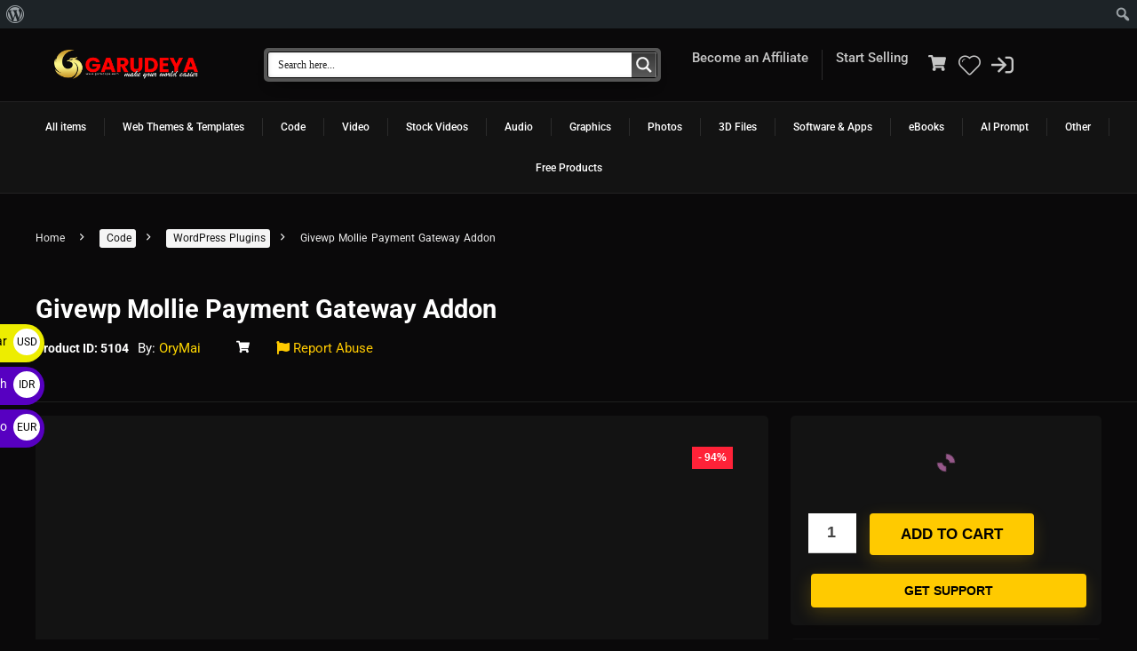

--- FILE ---
content_type: text/html; charset=UTF-8
request_url: https://garudeya.com/product/givewp-mollie-payment-gateway-addon/
body_size: 57505
content:
<!DOCTYPE html><html lang="en-US"><head><script data-no-optimize="1">var litespeed_docref=sessionStorage.getItem("litespeed_docref");litespeed_docref&&(Object.defineProperty(document,"referrer",{get:function(){return litespeed_docref}}),sessionStorage.removeItem("litespeed_docref"));</script> <meta charset="UTF-8" /><meta name="viewport" content="width=device-width, initial-scale=1.0" /><link rel="profile" href="http://gmpg.org/xfn/11" /><link rel="pingback" href="https://garudeya.com/xmlrpc.php" /><meta name='robots' content='index, follow, max-image-preview:large, max-snippet:-1, max-video-preview:-1' /><title>Givewp Mollie Payment Gateway Addon | Garudeya.com</title><meta name="description" content="Givewp Mollie Payment Gateway Addon" class="yoast-seo-meta-tag" /><link rel="canonical" href="https://garudeya.com/product/givewp-mollie-payment-gateway-addon/" class="yoast-seo-meta-tag" /><meta property="og:locale" content="en_US" class="yoast-seo-meta-tag" /><meta property="og:type" content="product" class="yoast-seo-meta-tag" /><meta property="og:title" content="Givewp Mollie Payment Gateway Addon | Garudeya.com" class="yoast-seo-meta-tag" /><meta property="og:description" content="Givewp Mollie Payment Gateway Addon" class="yoast-seo-meta-tag" /><meta property="og:url" content="https://garudeya.com/product/givewp-mollie-payment-gateway-addon/" class="yoast-seo-meta-tag" /><meta property="og:site_name" content="Garudeya.com" class="yoast-seo-meta-tag" /><meta property="article:modified_time" content="2024-12-03T01:34:56+00:00" class="yoast-seo-meta-tag" /><meta property="og:image" content="https://storage.googleapis.com/galancer/garudeya-com/Givewp-Mollie-Payment-Gateway-Addon.jpg" class="yoast-seo-meta-tag" /><meta property="og:image:width" content="500" class="yoast-seo-meta-tag" /><meta property="og:image:height" content="500" class="yoast-seo-meta-tag" /><meta property="og:image:type" content="image/jpeg" class="yoast-seo-meta-tag" /><meta name="twitter:card" content="summary_large_image" class="yoast-seo-meta-tag" /><meta name="twitter:site" content="@GarudeyaKreasi" class="yoast-seo-meta-tag" /><meta name="twitter:label1" content="Price" class="yoast-seo-meta-tag" /><meta name="twitter:data1" content="&#036;&nbsp;3.49" class="yoast-seo-meta-tag" /><meta name="twitter:label2" content="Availability" class="yoast-seo-meta-tag" /><meta name="twitter:data2" content="In stock" class="yoast-seo-meta-tag" /> <script type="application/ld+json" class="yoast-schema-graph">{"@context":"https://schema.org","@graph":[{"@type":["WebPage","ItemPage"],"@id":"https://garudeya.com/product/givewp-mollie-payment-gateway-addon/","url":"https://garudeya.com/product/givewp-mollie-payment-gateway-addon/","name":"Givewp Mollie Payment Gateway Addon | Garudeya.com","isPartOf":{"@id":"https://garudeya.com/#website"},"primaryImageOfPage":{"@id":"https://garudeya.com/product/givewp-mollie-payment-gateway-addon/#primaryimage"},"image":{"@id":"https://garudeya.com/product/givewp-mollie-payment-gateway-addon/#primaryimage"},"thumbnailUrl":"https://storage.googleapis.com/galancer/garudeya-com/Givewp-Mollie-Payment-Gateway-Addon.jpg","breadcrumb":{"@id":"https://garudeya.com/product/givewp-mollie-payment-gateway-addon/#breadcrumb"},"inLanguage":"en-US","potentialAction":{"@type":"BuyAction","target":"https://garudeya.com/product/givewp-mollie-payment-gateway-addon/"}},{"@type":"ImageObject","inLanguage":"en-US","@id":"https://garudeya.com/product/givewp-mollie-payment-gateway-addon/#primaryimage","url":"https://storage.googleapis.com/galancer/garudeya-com/Givewp-Mollie-Payment-Gateway-Addon.jpg","contentUrl":"https://storage.googleapis.com/galancer/garudeya-com/Givewp-Mollie-Payment-Gateway-Addon.jpg","width":500,"height":500,"caption":"Givewp Mollie Payment Gateway Addon"},{"@type":"BreadcrumbList","@id":"https://garudeya.com/product/givewp-mollie-payment-gateway-addon/#breadcrumb","itemListElement":[{"@type":"ListItem","position":1,"name":"Home","item":"https://garudeya.com/"},{"@type":"ListItem","position":2,"name":"Shop","item":"https://garudeya.com/shop/"},{"@type":"ListItem","position":3,"name":"Code","item":"https://garudeya.com/product-category/code/"},{"@type":"ListItem","position":4,"name":"WordPress Plugins","item":"https://garudeya.com/product-category/code/wordpress-plugins/"},{"@type":"ListItem","position":5,"name":"Givewp Mollie Payment Gateway Addon"}]},{"@type":"WebSite","@id":"https://garudeya.com/#website","url":"https://garudeya.com/","name":"Garudeya.com","description":"The Best Marketplace For Digital Products","potentialAction":[{"@type":"SearchAction","target":{"@type":"EntryPoint","urlTemplate":"https://garudeya.com/?s={search_term_string}"},"query-input":{"@type":"PropertyValueSpecification","valueRequired":true,"valueName":"search_term_string"}}],"inLanguage":"en-US"}]}</script> <meta property="product:price:amount" content="3.49" class="yoast-seo-meta-tag" /><meta property="product:price:currency" content="USD" class="yoast-seo-meta-tag" /><meta property="og:availability" content="instock" class="yoast-seo-meta-tag" /><meta property="product:availability" content="instock" class="yoast-seo-meta-tag" /><meta property="product:condition" content="new" class="yoast-seo-meta-tag" /><link rel='dns-prefetch' href='//vkontakte.ru' /><link rel='dns-prefetch' href='//www.google.com' /><link data-optimized="2" rel="stylesheet" href="https://garudeya.com/wp-content/litespeed/css/08f5f7c2cc97d7b8524951ea8b580c71.css?ver=d1218" /> <script type="litespeed/javascript" data-src="https://garudeya.com/wp-includes/js/jquery/jquery.min.js?ver=3.7.1" id="jquery-core-js"></script> <script type="litespeed/javascript" data-src="https://www.google.com/recaptcha/api.js?render=6Lcf4kIpAAAAAIzuZzx_AVsxxfDJDsIqdSjVzeQq&amp;ver=4.2.9" id="dokan-google-recaptcha-js"></script> <link rel="https://api.w.org/" href="https://garudeya.com/wp-json/" /><link rel="alternate" title="JSON" type="application/json" href="https://garudeya.com/wp-json/wp/v2/product/5104" /><link rel="EditURI" type="application/rsd+xml" title="RSD" href="https://garudeya.com/xmlrpc.php?rsd" />
 <script type="litespeed/javascript">(function(w,d,s,l,i){w[l]=w[l]||[];w[l].push({'gtm.start':new Date().getTime(),event:'gtm.js'});var f=d.getElementsByTagName(s)[0],j=d.createElement(s),dl=l!='dataLayer'?'&l='+l:'';j.async=!0;j.src='https://www.googletagmanager.com/gtm.js?id='+i+dl;f.parentNode.insertBefore(j,f)})(window,document,'script','dataLayer','GTM-WSK2DB86')</script> <style type="text/css" id="iksm-dynamic-style"></style><link rel="preload" href="https://garudeya.com/wp-content/themes/rehub-theme/fonts/rhicons.woff2?3oibrk" as="font" type="font/woff2" crossorigin="crossorigin">	<noscript><style>.woocommerce-product-gallery{ opacity: 1 !important; }</style></noscript><meta name="generator" content="Elementor 3.34.4; features: e_font_icon_svg, additional_custom_breakpoints; settings: css_print_method-external, google_font-enabled, font_display-auto"><noscript><img height="1" width="1" style="display:none"
src="https://www.facebook.com/tr?id=1232213284474140&ev=PageView&noscript=1"
/></noscript>
 <script type="litespeed/javascript" data-src="https://www.googletagmanager.com/gtag/js?id=GT-W6XPX9Z9"></script> <script type="litespeed/javascript">window.dataLayer=window.dataLayer||[];function gtag(){dataLayer.push(arguments)}
gtag('js',new Date());gtag('config','GT-W6XPX9Z9')</script><noscript><img height="1" width="1" style="display:none"
src="https://www.facebook.com/tr?id=428254952086739&ev=PageView&noscript=1"
/></noscript><meta name="p:domain_verify" content="bdc615038ae541e47e63e15dd54ec936"/><link rel="icon" href="https://garudeya.com/wp-content/uploads/cropped-garudeya-com-garudeya-favicon-1-100x100.png" sizes="32x32" /><link rel="icon" href="https://garudeya.com/wp-content/uploads/cropped-garudeya-com-garudeya-favicon-1-768x768.png" sizes="192x192" /><link rel="apple-touch-icon" href="https://garudeya.com/wp-content/uploads/cropped-garudeya-com-garudeya-favicon-1-768x768.png" /><meta name="msapplication-TileImage" content="https://garudeya.com/wp-content/uploads/cropped-garudeya-com-garudeya-favicon-1-768x768.png" /></head><body class="wp-singular product-template-default single single-product postid-5104 admin-bar no-customize-support wp-embed-responsive wp-theme-rehub-theme theme-rehub-theme non-logged-in woocommerce woocommerce-page woocommerce-no-js dark_body noinnerpadding elementor-default elementor-template-full-width elementor-kit-80 elementor-page-21039 elementor-page-20950 elementor-page-10930 elementor-page-10960 elementor-page-329986 elementor-page-301978 elementor-page-329896 elementor-page-332374 elementor-page-332390 dokan-theme-rehub-theme currency-usd"><div id="wpadminbar" class="nojq nojs"><div class="quicklinks" id="wp-toolbar" role="navigation" aria-label="Toolbar"><ul role='menu' id='wp-admin-bar-root-default' class="ab-top-menu"><li role='group' id='wp-admin-bar-wp-logo' class="menupop"><div class="ab-item ab-empty-item" tabindex="0" role="menuitem" aria-expanded="false"><span class="ab-icon" aria-hidden="true"></span><span class="screen-reader-text">About WordPress</span></div><div class="ab-sub-wrapper"><ul role='menu' id='wp-admin-bar-wp-logo-external' class="ab-sub-secondary ab-submenu"><li role='group' id='wp-admin-bar-wporg'><a class='ab-item' role="menuitem" href='https://wordpress.org/'>WordPress.org</a></li><li role='group' id='wp-admin-bar-documentation'><a class='ab-item' role="menuitem" href='https://wordpress.org/documentation/'>Documentation</a></li><li role='group' id='wp-admin-bar-learn'><a class='ab-item' role="menuitem" href='https://learn.wordpress.org/'>Learn WordPress</a></li><li role='group' id='wp-admin-bar-support-forums'><a class='ab-item' role="menuitem" href='https://wordpress.org/support/forums/'>Support</a></li><li role='group' id='wp-admin-bar-feedback'><a class='ab-item' role="menuitem" href='https://wordpress.org/support/forum/requests-and-feedback'>Feedback</a></li></ul></div></li></ul><ul role='menu' id='wp-admin-bar-top-secondary' class="ab-top-secondary ab-top-menu"><li role='group' id='wp-admin-bar-search' class="admin-bar-search"><div class="ab-item ab-empty-item" tabindex="-1" role="menuitem"><form action="https://garudeya.com/" method="get" id="adminbarsearch"><input class="adminbar-input" name="s" id="adminbar-search" type="text" value="" maxlength="150" /><label for="adminbar-search" class="screen-reader-text">Search</label><input type="submit" class="adminbar-button" value="Search" /></form></div></li></ul></div></div>
<noscript><iframe data-lazyloaded="1" src="about:blank" data-litespeed-src="https://www.googletagmanager.com/ns.html?id=GTM-WSK2DB86"
height="0" width="0" style="display:none;visibility:hidden"></iframe></noscript><div class="wp-block-group is-layout-flow wp-block-group-is-layout-flow"></div><div class="rh-outer-wrap"><div id="top_ankor"></div><header data-elementor-type="header" data-elementor-id="6580" class="elementor elementor-6580 elementor-location-header" data-elementor-post-type="elementor_library"><div class="elementor-element elementor-element-bb588b3 elementor-hidden-tablet elementor-hidden-mobile e-flex e-con-boxed e-con e-parent" data-id="bb588b3" data-element_type="container"><div class="e-con-inner"><div class="elementor-element elementor-element-314c521 e-con-full e-flex e-con e-child" data-id="314c521" data-element_type="container"><div class="elementor-element elementor-element-7a12ee8 elementor-widget elementor-widget-image" data-id="7a12ee8" data-element_type="widget" data-widget_type="image.default"><div class="elementor-widget-container">
<a href="https://garudeya.com">
<img data-lazyloaded="1" src="[data-uri]" fetchpriority="high" width="581" height="120" data-src="https://storage.googleapis.com/galancer/garudeya-com/garudeya-header-logo-1.png" class="attachment-full size-full wp-image-290978" alt="garudeya.com" />								</a></div></div></div><div class="elementor-element elementor-element-6c01df5 e-con-full e-flex e-con e-child" data-id="6c01df5" data-element_type="container"><div class="elementor-element elementor-element-e7202b6 elementor-widget elementor-widget-shortcode" data-id="e7202b6" data-element_type="widget" data-widget_type="shortcode.default"><div class="elementor-widget-container"><div class="elementor-shortcode"><div class="asp_w_container asp_w_container_1 asp_w_container_1_1" data-id="1" data-instance="1"><div class='asp_w asp_m asp_m_1 asp_m_1_1 wpdreams_asp_sc wpdreams_asp_sc-1 ajaxsearchpro asp_main_container asp_non_compact' data-id="1" data-name="Header Search" data-instance="1" id='ajaxsearchpro1_1'><div class="probox"><div class='prosettings' style='display:none;' data-opened=0><div class='innericon'><svg xmlns="http://www.w3.org/2000/svg" width="22" height="22" viewBox="0 0 512 512"><polygon transform="rotate(90 256 256)" points="142.332,104.886 197.48,50 402.5,256 197.48,462 142.332,407.113 292.727,256"/></svg></div></div><div class='proinput'><form role="search" action='#' autocomplete="off" aria-label="Search form"><input type='search' class='orig' placeholder='Search here...' name='phrase' value='' aria-label="Search input" autocomplete="off"/><input type='text' class='autocomplete' name='phrase' value='' aria-label="Search autocomplete input" aria-hidden="true" tabindex="-1" autocomplete="off" disabled/></form></div><button class='promagnifier' aria-label="Search magnifier button"><span class='asp_text_button hiddend'> Search </span><span class='innericon'><svg xmlns="http://www.w3.org/2000/svg" width="22" height="22" viewBox="0 0 512 512"><path d="M460.355 421.59l-106.51-106.512c20.04-27.553 31.884-61.437 31.884-98.037C385.73 124.935 310.792 50 218.685 50c-92.106 0-167.04 74.934-167.04 167.04 0 92.107 74.935 167.042 167.04 167.042 34.912 0 67.352-10.773 94.184-29.158L419.945 462l40.41-40.41zM100.63 217.04c0-65.095 52.96-118.055 118.056-118.055 65.098 0 118.057 52.96 118.057 118.056 0 65.097-52.96 118.057-118.057 118.057-65.096 0-118.055-52.96-118.055-118.056z"/></svg></span><span class="asp_clear"></span></button><div class='proloading'><div class="asp_loader"><div class="asp_loader-inner asp_simple-circle"></div></div></div><div class='proclose'><svg version="1.1" xmlns="http://www.w3.org/2000/svg" xmlns:xlink="http://www.w3.org/1999/xlink" x="0px" y="0px" width="512px" height="512px" viewBox="0 0 512 512" enable-background="new 0 0 512 512" xml:space="preserve"><polygon points="438.393,374.595 319.757,255.977 438.378,137.348 374.595,73.607 255.995,192.225 137.375,73.622 73.607,137.352 192.246,255.983 73.622,374.625 137.352,438.393 256.002,319.734 374.652,438.378 "/></svg></div></div></div><div class='asp_data_container' style="display:none !important;"><div class="asp_init_data" style="display:none !important;" id="asp_init_id_1_1" data-asp-id="1" data-asp-instance="1" data-settings="{&quot;animations&quot;:{&quot;pc&quot;:{&quot;settings&quot;:{&quot;anim&quot;:&quot;fadedrop&quot;,&quot;dur&quot;:300},&quot;results&quot;:{&quot;anim&quot;:&quot;fadedrop&quot;,&quot;dur&quot;:300},&quot;items&quot;:&quot;fadeInDown&quot;},&quot;mob&quot;:{&quot;settings&quot;:{&quot;anim&quot;:&quot;fadedrop&quot;,&quot;dur&quot;:&quot;300&quot;},&quot;results&quot;:{&quot;anim&quot;:&quot;fadedrop&quot;,&quot;dur&quot;:&quot;300&quot;},&quot;items&quot;:&quot;voidanim&quot;}},&quot;autocomplete&quot;:{&quot;enabled&quot;:1,&quot;trigger_charcount&quot;:0,&quot;googleOnly&quot;:0,&quot;lang&quot;:&quot;en&quot;,&quot;mobile&quot;:1},&quot;autop&quot;:{&quot;state&quot;:&quot;disabled&quot;,&quot;phrase&quot;:&quot;&quot;,&quot;count&quot;:10},&quot;charcount&quot;:0,&quot;closeOnDocClick&quot;:1,&quot;compact&quot;:{&quot;enabled&quot;:0,&quot;focus&quot;:1,&quot;width&quot;:&quot;100%&quot;,&quot;width_tablet&quot;:&quot;480px&quot;,&quot;width_phone&quot;:&quot;320px&quot;,&quot;closeOnMagnifier&quot;:1,&quot;closeOnDocument&quot;:0,&quot;position&quot;:&quot;static&quot;,&quot;overlay&quot;:0},&quot;cptArchive&quot;:{&quot;useAjax&quot;:0,&quot;selector&quot;:&quot;#main&quot;,&quot;url&quot;:&quot;&quot;},&quot;detectVisibility&quot;:0,&quot;divi&quot;:{&quot;bodycommerce&quot;:0},&quot;focusOnPageload&quot;:0,&quot;fss_layout&quot;:&quot;flex&quot;,&quot;highlight&quot;:1,&quot;highlightWholewords&quot;:1,&quot;homeurl&quot;:&quot;https:\/\/garudeya.com\/&quot;,&quot;is_results_page&quot;:0,&quot;isotopic&quot;:{&quot;itemWidth&quot;:&quot;200px&quot;,&quot;itemWidthTablet&quot;:&quot;200px&quot;,&quot;itemWidthPhone&quot;:&quot;200px&quot;,&quot;itemHeight&quot;:&quot;200px&quot;,&quot;itemHeightTablet&quot;:&quot;200px&quot;,&quot;itemHeightPhone&quot;:&quot;200px&quot;,&quot;pagination&quot;:1,&quot;rows&quot;:2,&quot;gutter&quot;:5,&quot;showOverlay&quot;:1,&quot;blurOverlay&quot;:1,&quot;hideContent&quot;:1},&quot;itemscount&quot;:4,&quot;loaderLocation&quot;:&quot;auto&quot;,&quot;mobile&quot;:{&quot;trigger_on_type&quot;:1,&quot;click_action&quot;:&quot;results_page&quot;,&quot;return_action&quot;:&quot;results_page&quot;,&quot;click_action_location&quot;:&quot;same&quot;,&quot;return_action_location&quot;:&quot;same&quot;,&quot;redirect_url&quot;:&quot;?s={phrase}&quot;,&quot;elementor_url&quot;:&quot;https:\/\/garudeya.com\/?asp_ls={phrase}&quot;,&quot;menu_selector&quot;:&quot;#menu-toggle&quot;,&quot;hide_keyboard&quot;:0,&quot;force_res_hover&quot;:0,&quot;force_sett_hover&quot;:0,&quot;force_sett_state&quot;:&quot;none&quot;},&quot;override_method&quot;:&quot;get&quot;,&quot;overridewpdefault&quot;:1,&quot;prescontainerheight&quot;:&quot;400px&quot;,&quot;preventBodyScroll&quot;:0,&quot;preventEvents&quot;:0,&quot;rb&quot;:{&quot;action&quot;:&quot;nothing&quot;},&quot;resPage&quot;:{&quot;useAjax&quot;:0,&quot;selector&quot;:&quot;#main&quot;,&quot;trigger_type&quot;:1,&quot;trigger_facet&quot;:1,&quot;trigger_magnifier&quot;:0,&quot;trigger_return&quot;:0},&quot;results&quot;:{&quot;width&quot;:&quot;auto&quot;,&quot;width_tablet&quot;:&quot;auto&quot;,&quot;width_phone&quot;:&quot;auto&quot;,&quot;disableClick&quot;:false},&quot;resultsSnapTo&quot;:&quot;left&quot;,&quot;resultsposition&quot;:&quot;hover&quot;,&quot;resultstype&quot;:&quot;vertical&quot;,&quot;sb&quot;:{&quot;redirect_action&quot;:&quot;ajax_search&quot;,&quot;redirect_location&quot;:&quot;same&quot;,&quot;redirect_url&quot;:&quot;?s={phrase}&quot;,&quot;elementor_url&quot;:&quot;https:\/\/garudeya.com\/?asp_ls={phrase}&quot;},&quot;scrollBar&quot;:{&quot;horizontal&quot;:{&quot;enabled&quot;:1}},&quot;scrollToResults&quot;:{&quot;enabled&quot;:0,&quot;offset&quot;:0},&quot;select2&quot;:{&quot;nores&quot;:&quot;No results match&quot;},&quot;settings&quot;:{&quot;unselectChildren&quot;:1,&quot;unselectParent&quot;:0,&quot;hideChildren&quot;:0},&quot;settingsHideOnRes&quot;:0,&quot;settingsimagepos&quot;:&quot;left&quot;,&quot;settingsVisible&quot;:0,&quot;show_more&quot;:{&quot;enabled&quot;:1,&quot;url&quot;:&quot;?s={phrase}&quot;,&quot;elementor_url&quot;:&quot;https:\/\/garudeya.com\/?asp_ls={phrase}&quot;,&quot;action&quot;:&quot;results_page&quot;,&quot;location&quot;:&quot;same&quot;,&quot;infinite&quot;:0},&quot;singleHighlight&quot;:1,&quot;taxArchive&quot;:{&quot;useAjax&quot;:0,&quot;selector&quot;:&quot;#main&quot;,&quot;url&quot;:&quot;&quot;},&quot;lightbox&quot;:{&quot;overlay&quot;:true,&quot;overlayOpacity&quot;:0.7,&quot;overlayColor&quot;:&quot;#FFFFFF&quot;,&quot;nav&quot;:true,&quot;disableRightClick&quot;:true,&quot;close&quot;:true,&quot;animationSpeed&quot;:250,&quot;docClose&quot;:true,&quot;disableScroll&quot;:true,&quot;enableKeyboard&quot;:true},&quot;trigger&quot;:{&quot;delay&quot;:300,&quot;autocomplete_delay&quot;:310,&quot;update_href&quot;:0,&quot;facet&quot;:1,&quot;type&quot;:1,&quot;click&quot;:&quot;results_page&quot;,&quot;click_location&quot;:&quot;same&quot;,&quot;return&quot;:&quot;results_page&quot;,&quot;return_location&quot;:&quot;same&quot;,&quot;redirect_url&quot;:&quot;?s={phrase}&quot;,&quot;elementor_url&quot;:&quot;https:\/\/garudeya.com\/?asp_ls={phrase}&quot;,&quot;minWordLength&quot;:2},&quot;wooShop&quot;:{&quot;useAjax&quot;:0,&quot;selector&quot;:&quot;#main&quot;,&quot;url&quot;:&quot;&quot;}}"></div><div class='asp_hidden_data' style="display:none !important;"><div class='asp_item_overlay'><div class='asp_item_inner'><svg xmlns="http://www.w3.org/2000/svg" width="22" height="22" viewBox="0 0 512 512"><path d="M448.225 394.243l-85.387-85.385c16.55-26.08 26.146-56.986 26.146-90.094 0-92.99-75.652-168.64-168.643-168.64-92.988 0-168.64 75.65-168.64 168.64s75.65 168.64 168.64 168.64c31.466 0 60.94-8.67 86.176-23.734l86.14 86.142c36.755 36.754 92.355-18.783 55.57-55.57zm-344.233-175.48c0-64.155 52.192-116.35 116.35-116.35s116.353 52.194 116.353 116.35S284.5 335.117 220.342 335.117s-116.35-52.196-116.35-116.352zm34.463-30.26c34.057-78.9 148.668-69.75 170.248 12.863-43.482-51.037-119.984-56.532-170.248-12.862z"/></svg></div></div></div></div><div id='__original__ajaxsearchprores1_1' class='asp_w asp_r asp_r_1 asp_r_1_1 vertical ajaxsearchpro wpdreams_asp_sc wpdreams_asp_sc-1' data-id="1" data-instance="1"><div class="results"><div class="resdrg"></div></div><div class="asp_showmore_container"><p class='showmore'><a class='asp_showmore' role="button" href="https://garudeya.com">More results... <span></span></a></p><div class="asp_moreres_loader" style="display: none;"><div class="asp_moreres_loader-inner"></div></div></div><div class="asp_res_loader hiddend"><div class="asp_loader"><div class="asp_loader-inner asp_simple-circle"></div></div></div></div><div id='__original__ajaxsearchprosettings1_1' class="asp_w asp_ss asp_ss_1 asp_s asp_s_1 asp_s_1_1 wpdreams_asp_sc wpdreams_asp_sc-1 ajaxsearchpro searchsettings" data-id="1" data-instance="1"><form name='options' class="asp-fss-flex" aria-label="Search settings form" autocomplete = 'off'><input type="hidden" name="current_page_id" value="5104"><input type="hidden" name="woo_currency" value="USD"><input type="hidden" name="asp_highlight" value="1"><input type='hidden' name='qtranslate_lang' value='0'/><input type="hidden" name="filters_changed" value="0"><input type="hidden" name="filters_initial" value="1"><input type="hidden" name="device" value="1"><div style="clear:both;"></div></form></div></div></div></div></div></div><div class="elementor-element elementor-element-0f63451 e-con-full e-flex e-con e-child" data-id="0f63451" data-element_type="container"><div class="elementor-element elementor-element-6978a60 elementor-icon-list--layout-inline elementor-widget__width-auto elementor-hidden-mobile elementor-list-item-link-full_width elementor-widget elementor-widget-icon-list" data-id="6978a60" data-element_type="widget" data-widget_type="icon-list.default"><div class="elementor-widget-container"><ul class="elementor-icon-list-items elementor-inline-items"><li class="elementor-icon-list-item elementor-inline-item">
<a href="/affiliate-program/"><span class="elementor-icon-list-text">Become an Affiliate</span>
</a></li></ul></div></div><div class="elementor-element elementor-element-9381819 elementor-icon-list--layout-inline elementor-widget__width-auto elementor-hidden-mobile elementor-list-item-link-full_width elementor-widget elementor-widget-icon-list" data-id="9381819" data-element_type="widget" data-widget_type="icon-list.default"><div class="elementor-widget-container"><ul class="elementor-icon-list-items elementor-inline-items"><li class="elementor-icon-list-item elementor-inline-item">
<a href="/become-an-author/"><span class="elementor-icon-list-text">Start Selling</span>
</a></li></ul></div></div><div class="elementor-element elementor-element-d895dc4 elementor-widget__width-auto elementor-view-default elementor-widget elementor-widget-icon" data-id="d895dc4" data-element_type="widget" data-widget_type="icon.default"><div class="elementor-widget-container"><div class="elementor-icon-wrapper">
<a class="elementor-icon" href="/cart/">
<svg aria-hidden="true" class="e-font-icon-svg e-fas-shopping-cart" viewBox="0 0 576 512" xmlns="http://www.w3.org/2000/svg"><path d="M528.12 301.319l47.273-208C578.806 78.301 567.391 64 551.99 64H159.208l-9.166-44.81C147.758 8.021 137.93 0 126.529 0H24C10.745 0 0 10.745 0 24v16c0 13.255 10.745 24 24 24h69.883l70.248 343.435C147.325 417.1 136 435.222 136 456c0 30.928 25.072 56 56 56s56-25.072 56-56c0-15.674-6.447-29.835-16.824-40h209.647C430.447 426.165 424 440.326 424 456c0 30.928 25.072 56 56 56s56-25.072 56-56c0-22.172-12.888-41.332-31.579-50.405l5.517-24.276c3.413-15.018-8.002-29.319-23.403-29.319H218.117l-6.545-32h293.145c11.206 0 20.92-7.754 23.403-18.681z"></path></svg>			</a></div></div></div><div class="elementor-element elementor-element-e20f0bd elementor-widget__width-auto elementor-view-default elementor-widget elementor-widget-icon" data-id="e20f0bd" data-element_type="widget" data-widget_type="icon.default"><div class="elementor-widget-container"><div class="elementor-icon-wrapper">
<a class="elementor-icon" href="/wishlist/">
<i aria-hidden="true" class="rhicon rhi-hearttip"></i>			</a></div></div></div><div class="elementor-element elementor-element-da48488 elementor-widget__width-auto elementor-view-default elementor-widget elementor-widget-icon" data-id="da48488" data-element_type="widget" data-widget_type="icon.default"><div class="elementor-widget-container"><div class="elementor-icon-wrapper">
<a class="elementor-icon" href="https://garudeya.com/my-account/">
<i aria-hidden="true" class="rhicon rhi-sign-in"></i>			</a></div></div></div></div></div></div><div class="elementor-element elementor-element-d6106b6 elementor-hidden-desktop e-flex e-con-boxed e-con e-parent" data-id="d6106b6" data-element_type="container"><div class="e-con-inner"><div class="elementor-element elementor-element-51f1406 e-con-full e-flex e-con e-child" data-id="51f1406" data-element_type="container"><div class="elementor-element elementor-element-0710229 elementor-widget elementor-widget-image" data-id="0710229" data-element_type="widget" data-widget_type="image.default"><div class="elementor-widget-container">
<a href="https://garudeya.com">
<img data-lazyloaded="1" src="[data-uri]" fetchpriority="high" width="581" height="120" data-src="https://storage.googleapis.com/galancer/garudeya-com/garudeya-header-logo-1.png" class="attachment-full size-full wp-image-290978" alt="garudeya.com" />								</a></div></div></div><div class="elementor-element elementor-element-f600960 e-con-full e-flex e-con e-child" data-id="f600960" data-element_type="container"><div class="elementor-element elementor-element-8ae74fb elementor-icon-list--layout-inline elementor-widget__width-auto elementor-hidden-mobile elementor-list-item-link-full_width elementor-widget elementor-widget-icon-list" data-id="8ae74fb" data-element_type="widget" data-widget_type="icon-list.default"><div class="elementor-widget-container"><ul class="elementor-icon-list-items elementor-inline-items"><li class="elementor-icon-list-item elementor-inline-item">
<a href="/affiliate-program/"><span class="elementor-icon-list-text">Become an Affiliate</span>
</a></li></ul></div></div><div class="elementor-element elementor-element-e06f098 elementor-icon-list--layout-inline elementor-widget__width-auto elementor-hidden-mobile elementor-list-item-link-full_width elementor-widget elementor-widget-icon-list" data-id="e06f098" data-element_type="widget" data-widget_type="icon-list.default"><div class="elementor-widget-container"><ul class="elementor-icon-list-items elementor-inline-items"><li class="elementor-icon-list-item elementor-inline-item">
<a href="/become-an-author/"><span class="elementor-icon-list-text">Start Selling</span>
</a></li></ul></div></div><div class="elementor-element elementor-element-a11d0b9 elementor-widget__width-auto elementor-view-default elementor-widget elementor-widget-icon" data-id="a11d0b9" data-element_type="widget" data-widget_type="icon.default"><div class="elementor-widget-container"><div class="elementor-icon-wrapper">
<a class="elementor-icon" href="/cart/">
<svg aria-hidden="true" class="e-font-icon-svg e-fas-shopping-cart" viewBox="0 0 576 512" xmlns="http://www.w3.org/2000/svg"><path d="M528.12 301.319l47.273-208C578.806 78.301 567.391 64 551.99 64H159.208l-9.166-44.81C147.758 8.021 137.93 0 126.529 0H24C10.745 0 0 10.745 0 24v16c0 13.255 10.745 24 24 24h69.883l70.248 343.435C147.325 417.1 136 435.222 136 456c0 30.928 25.072 56 56 56s56-25.072 56-56c0-15.674-6.447-29.835-16.824-40h209.647C430.447 426.165 424 440.326 424 456c0 30.928 25.072 56 56 56s56-25.072 56-56c0-22.172-12.888-41.332-31.579-50.405l5.517-24.276c3.413-15.018-8.002-29.319-23.403-29.319H218.117l-6.545-32h293.145c11.206 0 20.92-7.754 23.403-18.681z"></path></svg>			</a></div></div></div><div class="elementor-element elementor-element-5a606b7 elementor-widget__width-auto elementor-view-default elementor-widget elementor-widget-icon" data-id="5a606b7" data-element_type="widget" data-widget_type="icon.default"><div class="elementor-widget-container"><div class="elementor-icon-wrapper">
<a class="elementor-icon" href="/wishlist/">
<i aria-hidden="true" class="rhicon rhi-hearttip"></i>			</a></div></div></div><div class="elementor-element elementor-element-899764d elementor-widget__width-auto elementor-view-default elementor-widget elementor-widget-icon" data-id="899764d" data-element_type="widget" data-widget_type="icon.default"><div class="elementor-widget-container"><div class="elementor-icon-wrapper">
<a class="elementor-icon" href="https://garudeya.com/my-account/">
<i aria-hidden="true" class="rhicon rhi-sign-in"></i>			</a></div></div></div></div></div></div><div class="elementor-element elementor-element-1b22aa1 elementor-hidden-tablet elementor-hidden-mobile e-con-full e-flex e-con e-parent" data-id="1b22aa1" data-element_type="container" data-settings="{&quot;background_background&quot;:&quot;classic&quot;}"><div class="elementor-element elementor-element-f3f3dc4 elementor-nav-menu__align-center elementor-nav-menu--stretch elementor-hidden-mobile elementor-hidden-tablet elementor-nav-menu--dropdown-tablet elementor-nav-menu__text-align-aside elementor-nav-menu--toggle elementor-nav-menu--burger elementor-widget elementor-widget-nav-menu" data-id="f3f3dc4" data-element_type="widget" data-settings="{&quot;full_width&quot;:&quot;stretch&quot;,&quot;layout&quot;:&quot;horizontal&quot;,&quot;submenu_icon&quot;:{&quot;value&quot;:&quot;&lt;svg aria-hidden=\&quot;true\&quot; class=\&quot;e-font-icon-svg e-fas-caret-down\&quot; viewBox=\&quot;0 0 320 512\&quot; xmlns=\&quot;http:\/\/www.w3.org\/2000\/svg\&quot;&gt;&lt;path d=\&quot;M31.3 192h257.3c17.8 0 26.7 21.5 14.1 34.1L174.1 354.8c-7.8 7.8-20.5 7.8-28.3 0L17.2 226.1C4.6 213.5 13.5 192 31.3 192z\&quot;&gt;&lt;\/path&gt;&lt;\/svg&gt;&quot;,&quot;library&quot;:&quot;fa-solid&quot;},&quot;toggle&quot;:&quot;burger&quot;}" data-widget_type="nav-menu.default"><div class="elementor-widget-container"><nav aria-label="Menu" class="elementor-nav-menu--main elementor-nav-menu__container elementor-nav-menu--layout-horizontal e--pointer-underline e--animation-fade"><ul id="menu-1-f3f3dc4" class="elementor-nav-menu"><li class="menu-item menu-item-type-post_type menu-item-object-page current_page_parent menu-item-21068"><a href="https://garudeya.com/shop/" class="elementor-item">All items</a></li><li class="menu-item menu-item-type-taxonomy menu-item-object-product_cat menu-item-has-children menu-item-21069"><a href="https://garudeya.com/product-category/web-themes-templates/" class="elementor-item">Web Themes &amp; Templates</a><ul class="sub-menu elementor-nav-menu--dropdown"><li class="menu-item menu-item-type-taxonomy menu-item-object-product_cat menu-item-284414"><a href="https://garudeya.com/product-category/web-themes-templates/wordpress-themes/" class="elementor-sub-item">WordPress Themes</a></li><li class="menu-item menu-item-type-taxonomy menu-item-object-product_cat menu-item-284411"><a href="https://garudeya.com/product-category/web-themes-templates/elementor-template-kits/" class="elementor-sub-item">Elementor Template Kits</a></li><li class="menu-item menu-item-type-taxonomy menu-item-object-product_cat menu-item-325971"><a href="https://garudeya.com/product-category/web-themes-templates/framer-template/" class="elementor-sub-item">Framer Template</a></li><li class="menu-item menu-item-type-taxonomy menu-item-object-product_cat menu-item-311310"><a href="https://garudeya.com/product-category/web-themes-templates/cms-website-templates/joomla-templates-and-themes/" class="elementor-sub-item">Joomla Templates and Themes</a></li><li class="menu-item menu-item-type-taxonomy menu-item-object-product_cat menu-item-284412"><a href="https://garudeya.com/product-category/web-themes-templates/site-template/" class="elementor-sub-item">Site Template</a></li><li class="menu-item menu-item-type-taxonomy menu-item-object-product_cat menu-item-310889"><a href="https://garudeya.com/product-category/web-themes-templates/ui-templates-web-themes-templates/" class="elementor-sub-item">UI Web Templates</a></li><li class="menu-item menu-item-type-taxonomy menu-item-object-product_cat menu-item-310890"><a href="https://garudeya.com/product-category/web-themes-templates/ecommerce-websites-templates/" class="elementor-sub-item">eCommerce Websites Templates</a></li><li class="menu-item menu-item-type-taxonomy menu-item-object-product_cat menu-item-284413"><a href="https://garudeya.com/product-category/web-themes-templates/marketing/" class="elementor-sub-item">Marketing</a></li><li class="menu-item menu-item-type-taxonomy menu-item-object-product_cat menu-item-310891"><a href="https://garudeya.com/product-category/web-themes-templates/cms-website-templates/" class="elementor-sub-item">CMS Website Templates</a></li><li class="menu-item menu-item-type-taxonomy menu-item-object-product_cat menu-item-310894"><a href="https://garudeya.com/product-category/web-themes-templates/jamstack-themes/" class="elementor-sub-item">Jamstack Themes</a></li><li class="menu-item menu-item-type-taxonomy menu-item-object-product_cat menu-item-310897"><a href="https://garudeya.com/product-category/web-themes-templates/more-web-themes-templates/" class="elementor-sub-item">More Web Themes &amp; Templates</a></li></ul></li><li class="menu-item menu-item-type-taxonomy menu-item-object-product_cat current-product-ancestor current-menu-parent current-product-parent menu-item-has-children menu-item-21070"><a href="https://garudeya.com/product-category/code/" class="elementor-item">Code</a><ul class="sub-menu elementor-nav-menu--dropdown"><li class="menu-item menu-item-type-taxonomy menu-item-object-product_cat current-product-ancestor current-menu-parent current-product-parent menu-item-284427"><a href="https://garudeya.com/product-category/code/wordpress-plugins/" class="elementor-sub-item">WordPress Plugins</a></li><li class="menu-item menu-item-type-taxonomy menu-item-object-product_cat menu-item-284425"><a href="https://garudeya.com/product-category/code/php-scripts/" class="elementor-sub-item">PHP Scripts</a></li><li class="menu-item menu-item-type-taxonomy menu-item-object-product_cat menu-item-284419"><a href="https://garudeya.com/product-category/code/css-templates/" class="elementor-sub-item">CSS Templates</a></li><li class="menu-item menu-item-type-taxonomy menu-item-object-product_cat menu-item-284420"><a href="https://garudeya.com/product-category/code/javascript-templates/" class="elementor-sub-item">JavaScript Templates</a></li><li class="menu-item menu-item-type-taxonomy menu-item-object-product_cat menu-item-284422"><a href="https://garudeya.com/product-category/code/joomla/" class="elementor-sub-item">Joomla</a></li><li class="menu-item menu-item-type-taxonomy menu-item-object-product_cat menu-item-284423"><a href="https://garudeya.com/product-category/code/mobile-app/" class="elementor-sub-item">Mobile App</a></li><li class="menu-item menu-item-type-taxonomy menu-item-object-product_cat menu-item-310881"><a href="https://garudeya.com/product-category/code/html5/" class="elementor-sub-item">HTML5 Templates</a></li><li class="menu-item menu-item-type-taxonomy menu-item-object-product_cat menu-item-284424"><a href="https://garudeya.com/product-category/code/more-code/" class="elementor-sub-item">More Code</a></li></ul></li><li class="menu-item menu-item-type-taxonomy menu-item-object-product_cat menu-item-has-children menu-item-21071"><a href="https://garudeya.com/product-category/video/" class="elementor-item">Video</a><ul class="sub-menu elementor-nav-menu--dropdown"><li class="menu-item menu-item-type-taxonomy menu-item-object-product_cat menu-item-284483"><a href="https://garudeya.com/product-category/video/after-effects-project-files/" class="elementor-sub-item">After Effects Templates</a></li><li class="menu-item menu-item-type-taxonomy menu-item-object-product_cat menu-item-324192"><a href="https://garudeya.com/product-category/video/capcut-templates/" class="elementor-sub-item">Capcut Templates</a></li><li class="menu-item menu-item-type-taxonomy menu-item-object-product_cat menu-item-293704"><a href="https://garudeya.com/product-category/video/canva-video-templates/" class="elementor-sub-item">Canva Video Templates</a></li><li class="menu-item menu-item-type-taxonomy menu-item-object-product_cat menu-item-284492"><a href="https://garudeya.com/product-category/video/premiere-pro-templates/" class="elementor-sub-item">Premiere Pro Templates</a></li><li class="menu-item menu-item-type-taxonomy menu-item-object-product_cat menu-item-284489"><a href="https://garudeya.com/product-category/video/motion-graphic-videos/" class="elementor-sub-item">Motion Graphic Videos</a></li><li class="menu-item menu-item-type-taxonomy menu-item-object-product_cat menu-item-284486"><a href="https://garudeya.com/product-category/video/davinci-resolve-templates/" class="elementor-sub-item">DaVinci Resolve Templates</a></li><li class="menu-item menu-item-type-taxonomy menu-item-object-product_cat menu-item-284485"><a href="https://garudeya.com/product-category/video/apple-motion-templates/" class="elementor-sub-item">Apple Motion Templates</a></li><li class="menu-item menu-item-type-taxonomy menu-item-object-product_cat menu-item-284494"><a href="https://garudeya.com/product-category/video/add-ons-video/" class="elementor-sub-item">Video Add Ons</a></li><li class="menu-item menu-item-type-taxonomy menu-item-object-product_cat menu-item-284488"><a href="https://garudeya.com/product-category/video/more-video/" class="elementor-sub-item">More Video</a></li></ul></li><li class="menu-item menu-item-type-taxonomy menu-item-object-product_cat menu-item-has-children menu-item-284493"><a href="https://garudeya.com/product-category/stock-videos/" class="elementor-item">Stock Videos</a><ul class="sub-menu elementor-nav-menu--dropdown"><li class="menu-item menu-item-type-taxonomy menu-item-object-product_cat menu-item-332312"><a href="https://garudeya.com/product-category/stock-videos/aerial-drone-stock-videos/" class="elementor-sub-item">Aerial &amp; Drone Stock Videos</a></li><li class="menu-item menu-item-type-taxonomy menu-item-object-product_cat menu-item-332305"><a href="https://garudeya.com/product-category/stock-videos/building-stock-videos/" class="elementor-sub-item">Building Stock Videos</a></li><li class="menu-item menu-item-type-taxonomy menu-item-object-product_cat menu-item-332298"><a href="https://garudeya.com/product-category/stock-videos/cartoon-anime-stock-videos/" class="elementor-sub-item">Cartoon &amp; Anime Stock Videos</a></li><li class="menu-item menu-item-type-taxonomy menu-item-object-product_cat menu-item-332307"><a href="https://garudeya.com/product-category/stock-videos/city-stock-videos/" class="elementor-sub-item">City Stock Videos</a></li><li class="menu-item menu-item-type-taxonomy menu-item-object-product_cat menu-item-332303"><a href="https://garudeya.com/product-category/stock-videos/construction-stock-videos/" class="elementor-sub-item">Construction Stock Videos</a></li><li class="menu-item menu-item-type-taxonomy menu-item-object-product_cat menu-item-332310"><a href="https://garudeya.com/product-category/stock-videos/corporate-business-stock-videos/" class="elementor-sub-item">Corporate &amp; Business Stock Videos</a></li><li class="menu-item menu-item-type-taxonomy menu-item-object-product_cat menu-item-332317"><a href="https://garudeya.com/product-category/stock-videos/education-stock-videos/" class="elementor-sub-item">Education Stock Videos</a></li><li class="menu-item menu-item-type-taxonomy menu-item-object-product_cat menu-item-332304"><a href="https://garudeya.com/product-category/stock-videos/event-stock-videos/" class="elementor-sub-item">Event Stock Videos</a></li><li class="menu-item menu-item-type-taxonomy menu-item-object-product_cat menu-item-332315"><a href="https://garudeya.com/product-category/stock-videos/food-stock-videos/" class="elementor-sub-item">Food Stock Videos</a></li><li class="menu-item menu-item-type-taxonomy menu-item-object-product_cat menu-item-332295"><a href="https://garudeya.com/product-category/stock-videos/holiday-stock-videos/" class="elementor-sub-item">Holiday Stock Videos</a></li><li class="menu-item menu-item-type-taxonomy menu-item-object-product_cat menu-item-332311"><a href="https://garudeya.com/product-category/stock-videos/industrial-stock-videos/" class="elementor-sub-item">Industrial Stock Videos</a></li><li class="menu-item menu-item-type-taxonomy menu-item-object-product_cat menu-item-332313"><a href="https://garudeya.com/product-category/stock-videos/kids-stock-videos/" class="elementor-sub-item">Kids Stock Videos</a></li><li class="menu-item menu-item-type-taxonomy menu-item-object-product_cat menu-item-332306"><a href="https://garudeya.com/product-category/stock-videos/lifestyle-stock-videos/" class="elementor-sub-item">Lifestyle Stock Videos</a></li><li class="menu-item menu-item-type-taxonomy menu-item-object-product_cat menu-item-332316"><a href="https://garudeya.com/product-category/stock-videos/medical-stock-videos/" class="elementor-sub-item">Medical Stock Videos</a></li><li class="menu-item menu-item-type-taxonomy menu-item-object-product_cat menu-item-332309"><a href="https://garudeya.com/product-category/stock-videos/military-stock-videos/" class="elementor-sub-item">Military Stock Videos</a></li><li class="menu-item menu-item-type-taxonomy menu-item-object-product_cat menu-item-332300"><a href="https://garudeya.com/product-category/stock-videos/nature-stock-videos/" class="elementor-sub-item">Nature Stock Videos</a></li><li class="menu-item menu-item-type-taxonomy menu-item-object-product_cat menu-item-332294"><a href="https://garudeya.com/product-category/stock-videos/people-stock-videos/" class="elementor-sub-item">People Stock Videos</a></li><li class="menu-item menu-item-type-taxonomy menu-item-object-product_cat menu-item-332299"><a href="https://garudeya.com/product-category/stock-videos/religious-stock-videos/" class="elementor-sub-item">Religious Stock Videos</a></li><li class="menu-item menu-item-type-taxonomy menu-item-object-product_cat menu-item-332301"><a href="https://garudeya.com/product-category/stock-videos/sports-stock-videos/" class="elementor-sub-item">Sports Stock Videos</a></li><li class="menu-item menu-item-type-taxonomy menu-item-object-product_cat menu-item-332308"><a href="https://garudeya.com/product-category/stock-videos/science-stock-videos/" class="elementor-sub-item">Science Stock Videos</a></li><li class="menu-item menu-item-type-taxonomy menu-item-object-product_cat menu-item-332319"><a href="https://garudeya.com/product-category/stock-videos/stop-motion-stock-videos/" class="elementor-sub-item">Stop Motion Stock Videos</a></li><li class="menu-item menu-item-type-taxonomy menu-item-object-product_cat menu-item-332318"><a href="https://garudeya.com/product-category/stock-videos/slow-motion-stock-videos/" class="elementor-sub-item">Slow Motion Stock Videos</a></li><li class="menu-item menu-item-type-taxonomy menu-item-object-product_cat menu-item-332296"><a href="https://garudeya.com/product-category/stock-videos/technology-stock-videos/" class="elementor-sub-item">Technology Stock Videos</a></li><li class="menu-item menu-item-type-taxonomy menu-item-object-product_cat menu-item-332297"><a href="https://garudeya.com/product-category/stock-videos/time-lapse-stock-videos/" class="elementor-sub-item">Time Lapse Stock Videos</a></li><li class="menu-item menu-item-type-taxonomy menu-item-object-product_cat menu-item-332302"><a href="https://garudeya.com/product-category/stock-videos/vehicle-stock-videos/" class="elementor-sub-item">Vehicle Stock Videos</a></li><li class="menu-item menu-item-type-taxonomy menu-item-object-product_cat menu-item-332314"><a href="https://garudeya.com/product-category/stock-videos/weather-stock-videos/" class="elementor-sub-item">Weather Stock Videos</a></li></ul></li><li class="menu-item menu-item-type-taxonomy menu-item-object-product_cat menu-item-has-children menu-item-330036"><a href="https://garudeya.com/product-category/audio/" class="elementor-item">Audio</a><ul class="sub-menu elementor-nav-menu--dropdown"><li class="menu-item menu-item-type-taxonomy menu-item-object-product_cat menu-item-330037"><a href="https://garudeya.com/product-category/audio/music/" class="elementor-sub-item">Music</a></li><li class="menu-item menu-item-type-taxonomy menu-item-object-product_cat menu-item-330038"><a href="https://garudeya.com/product-category/audio/sound-effects/" class="elementor-sub-item">Sound Effects</a></li><li class="menu-item menu-item-type-taxonomy menu-item-object-product_cat menu-item-330039"><a href="https://garudeya.com/product-category/audio/audio-logos-musical-idents/" class="elementor-sub-item">Audio Logos &amp; Musical Idents</a></li><li class="menu-item menu-item-type-taxonomy menu-item-object-product_cat menu-item-330040"><a href="https://garudeya.com/product-category/audio/audio-file-source/" class="elementor-sub-item">Audio File Source</a></li></ul></li><li class="menu-item menu-item-type-taxonomy menu-item-object-product_cat menu-item-has-children menu-item-22644"><a href="https://garudeya.com/product-category/graphics/" class="elementor-item">Graphics</a><ul class="sub-menu elementor-nav-menu--dropdown"><li class="menu-item menu-item-type-taxonomy menu-item-object-product_cat menu-item-293703"><a href="https://garudeya.com/product-category/graphics/canva-graphics-templates/" class="elementor-sub-item">Canva Templates</a></li><li class="menu-item menu-item-type-taxonomy menu-item-object-product_cat menu-item-284498"><a href="https://garudeya.com/product-category/graphics/graphics-vectors/" class="elementor-sub-item">Graphics &amp; Vectors</a></li><li class="menu-item menu-item-type-taxonomy menu-item-object-product_cat menu-item-284499"><a href="https://garudeya.com/product-category/graphics/graphics-add-ons/" class="elementor-sub-item">Graphics Add-ons</a></li><li class="menu-item menu-item-type-taxonomy menu-item-object-product_cat menu-item-284501"><a href="https://garudeya.com/product-category/graphics/icons/" class="elementor-sub-item">Icons</a></li><li class="menu-item menu-item-type-taxonomy menu-item-object-product_cat menu-item-284503"><a href="https://garudeya.com/product-category/graphics/logo-templates/" class="elementor-sub-item">Logo Templates</a></li><li class="menu-item menu-item-type-taxonomy menu-item-object-product_cat menu-item-284504"><a href="https://garudeya.com/product-category/graphics/premium-fonts/" class="elementor-sub-item">Premium Fonts</a></li><li class="menu-item menu-item-type-taxonomy menu-item-object-product_cat menu-item-284505"><a href="https://garudeya.com/product-category/graphics/presentation-templates/" class="elementor-sub-item">Presentation Templates</a></li><li class="menu-item menu-item-type-taxonomy menu-item-object-product_cat menu-item-284507"><a href="https://garudeya.com/product-category/graphics/print/" class="elementor-sub-item">Print</a></li><li class="menu-item menu-item-type-taxonomy menu-item-object-product_cat menu-item-284508"><a href="https://garudeya.com/product-category/graphics/vectors/" class="elementor-sub-item">Vectors</a></li><li class="menu-item menu-item-type-taxonomy menu-item-object-product_cat menu-item-284510"><a href="https://garudeya.com/product-category/graphics/web-elements/" class="elementor-sub-item">Web Elements</a></li></ul></li><li class="menu-item menu-item-type-taxonomy menu-item-object-product_cat menu-item-has-children menu-item-21073"><a href="https://garudeya.com/product-category/photos/" class="elementor-item">Photos</a><ul class="sub-menu elementor-nav-menu--dropdown"><li class="menu-item menu-item-type-taxonomy menu-item-object-product_cat menu-item-284567"><a href="https://garudeya.com/product-category/photos/abstrak-images-and-stock-photos/" class="elementor-sub-item">Abstrak Images And Stock Photos</a></li><li class="menu-item menu-item-type-taxonomy menu-item-object-product_cat menu-item-284568"><a href="https://garudeya.com/product-category/photos/aerial-images-and-stock-photos/" class="elementor-sub-item">Aerial Images And Stock Photos</a></li><li class="menu-item menu-item-type-taxonomy menu-item-object-product_cat menu-item-284569"><a href="https://garudeya.com/product-category/photos/animals-wildlife-images-and-stock-photos/" class="elementor-sub-item">Animals and Wildlife Images And Stock Photos</a></li><li class="menu-item menu-item-type-taxonomy menu-item-object-product_cat menu-item-284570"><a href="https://garudeya.com/product-category/photos/arts-images-and-stock-photos/" class="elementor-sub-item">Arts Images And Stock Photos</a></li><li class="menu-item menu-item-type-taxonomy menu-item-object-product_cat menu-item-284571"><a href="https://garudeya.com/product-category/photos/background-images-and-textures-images-and-stock-photos/" class="elementor-sub-item">Background images and Textures-Images And Stock Photos</a></li><li class="menu-item menu-item-type-taxonomy menu-item-object-product_cat menu-item-284574"><a href="https://garudeya.com/product-category/photos/beauty-and-fashion-images-and-stock-photos/" class="elementor-sub-item">Beauty and Fashion Images And Stock Photos</a></li><li class="menu-item menu-item-type-taxonomy menu-item-object-product_cat menu-item-284575"><a href="https://garudeya.com/product-category/photos/building-landmark-images-and-stock-photos/" class="elementor-sub-item">Building and Landmark Images And Stock Photos</a></li><li class="menu-item menu-item-type-taxonomy menu-item-object-product_cat menu-item-284576"><a href="https://garudeya.com/product-category/photos/business-finance-images-and-stock-photos/" class="elementor-sub-item">Business and Finance Images And Stock Photos</a></li><li class="menu-item menu-item-type-taxonomy menu-item-object-product_cat menu-item-284577"><a href="https://garudeya.com/product-category/photos/education-images-and-stock-photos/" class="elementor-sub-item">Education Images And Stock Photos</a></li><li class="menu-item menu-item-type-taxonomy menu-item-object-product_cat menu-item-284579"><a href="https://garudeya.com/product-category/photos/food-drink-images-and-stock-photos/" class="elementor-sub-item">Food and Drink Images And Stock Photos</a></li><li class="menu-item menu-item-type-taxonomy menu-item-object-product_cat menu-item-284580"><a href="https://garudeya.com/product-category/photos/happy-moment-images-and-stock-photos/" class="elementor-sub-item">Happy Moment Images And Stock Photos</a></li><li class="menu-item menu-item-type-taxonomy menu-item-object-product_cat menu-item-284581"><a href="https://garudeya.com/product-category/photos/healthcare-medical-images-and-stock-photos/" class="elementor-sub-item">Healthcare and Medical Images And Stock Photos</a></li><li class="menu-item menu-item-type-taxonomy menu-item-object-product_cat menu-item-284582"><a href="https://garudeya.com/product-category/photos/history-images-and-stock-photos/" class="elementor-sub-item">History Images And Stock Photos</a></li><li class="menu-item menu-item-type-taxonomy menu-item-object-product_cat menu-item-284583"><a href="https://garudeya.com/product-category/photos/holiday-images-and-stock-photos/" class="elementor-sub-item">Holiday Images And Stock Photos</a></li><li class="menu-item menu-item-type-taxonomy menu-item-object-product_cat menu-item-284584"><a href="https://garudeya.com/product-category/photos/illustrations-and-clip-art-images-and-stock-photos/" class="elementor-sub-item">illustrations and clip-art images And Stock Photos</a></li><li class="menu-item menu-item-type-taxonomy menu-item-object-product_cat menu-item-284585"><a href="https://garudeya.com/product-category/photos/industrial-images-and-stock-photos/" class="elementor-sub-item">industrial images And Stock Photos</a></li><li class="menu-item menu-item-type-taxonomy menu-item-object-product_cat menu-item-284586"><a href="https://garudeya.com/product-category/photos/interiors-images-and-stock-photos/" class="elementor-sub-item">interiors images And Stock Photos</a></li><li class="menu-item menu-item-type-taxonomy menu-item-object-product_cat menu-item-284589"><a href="https://garudeya.com/product-category/photos/nature-images-and-stock-photos/" class="elementor-sub-item">Nature images And Stock Photos</a></li><li class="menu-item menu-item-type-taxonomy menu-item-object-product_cat menu-item-284590"><a href="https://garudeya.com/product-category/photos/objects-images-and-stock-photos/" class="elementor-sub-item">Objects images And Stock Photos</a></li><li class="menu-item menu-item-type-taxonomy menu-item-object-product_cat menu-item-284591"><a href="https://garudeya.com/product-category/photos/occupational-and-job-images-and-stock-photos/" class="elementor-sub-item">Occupational and Job images And Stock Photos</a></li><li class="menu-item menu-item-type-taxonomy menu-item-object-product_cat menu-item-284592"><a href="https://garudeya.com/product-category/photos/parks-and-outdoors-images-and-stock-photos/" class="elementor-sub-item">Parks and Outdoors images And Stock Photos</a></li><li class="menu-item menu-item-type-taxonomy menu-item-object-product_cat menu-item-284594"><a href="https://garudeya.com/product-category/photos/people-images-and-stock-photos/" class="elementor-sub-item">People Images And Stock Photos</a></li><li class="menu-item menu-item-type-taxonomy menu-item-object-product_cat menu-item-284595"><a href="https://garudeya.com/product-category/photos/religion-images-and-stock-photos/" class="elementor-sub-item">Religion images And Stock Photos</a></li><li class="menu-item menu-item-type-taxonomy menu-item-object-product_cat menu-item-284596"><a href="https://garudeya.com/product-category/photos/science-images-and-stock-photos/" class="elementor-sub-item">Science images And Stock Photos</a></li><li class="menu-item menu-item-type-taxonomy menu-item-object-product_cat menu-item-284597"><a href="https://garudeya.com/product-category/photos/seasons-images-and-stock-photos/" class="elementor-sub-item">Seasons images And Stock Photos</a></li><li class="menu-item menu-item-type-taxonomy menu-item-object-product_cat menu-item-284598"><a href="https://garudeya.com/product-category/photos/signs-and-symbol-images-and-stock-photos/" class="elementor-sub-item">Signs and Symbol images And Stock Photos</a></li><li class="menu-item menu-item-type-taxonomy menu-item-object-product_cat menu-item-284599"><a href="https://garudeya.com/product-category/photos/sports-images-and-stock-photos/" class="elementor-sub-item">Sports Images And Stock Photos</a></li><li class="menu-item menu-item-type-taxonomy menu-item-object-product_cat menu-item-284600"><a href="https://garudeya.com/product-category/photos/technology-images-and-stock-photos/" class="elementor-sub-item">Technology Images And Stock Photos</a></li><li class="menu-item menu-item-type-taxonomy menu-item-object-product_cat menu-item-284601"><a href="https://garudeya.com/product-category/photos/transportation-images-and-stock-photos/" class="elementor-sub-item">Transportation Images And Stock Photos</a></li><li class="menu-item menu-item-type-taxonomy menu-item-object-product_cat menu-item-284602"><a href="https://garudeya.com/product-category/photos/vector-graphics-and-stock-vectors-images-and-stock-photos/" class="elementor-sub-item">Vector Graphics and Stock Vectors-images And Stock Photos</a></li><li class="menu-item menu-item-type-taxonomy menu-item-object-product_cat menu-item-284603"><a href="https://garudeya.com/product-category/photos/vintage-images-and-stock-photos/" class="elementor-sub-item">Vintage images And Stock Photos</a></li><li class="menu-item menu-item-type-taxonomy menu-item-object-product_cat menu-item-284604"><a href="https://garudeya.com/product-category/photos/wallpaper-images-and-stock-photos/" class="elementor-sub-item">Wallpaper images And Stock Photos</a></li><li class="menu-item menu-item-type-taxonomy menu-item-object-product_cat menu-item-284605"><a href="https://garudeya.com/product-category/photos/weather-images-and-stock-photos/" class="elementor-sub-item">Weather images And Stock Photos</a></li><li class="menu-item menu-item-type-taxonomy menu-item-object-product_cat menu-item-284587"><a href="https://garudeya.com/product-category/photos/miscellaneous-images-and-stock-photos/" class="elementor-sub-item">Miscellaneous images And Stock Photos</a></li></ul></li><li class="menu-item menu-item-type-taxonomy menu-item-object-product_cat menu-item-has-children menu-item-21074"><a href="https://garudeya.com/product-category/3d-files/" class="elementor-item">3D Files</a><ul class="sub-menu elementor-nav-menu--dropdown"><li class="menu-item menu-item-type-taxonomy menu-item-object-product_cat menu-item-284380"><a href="https://garudeya.com/product-category/3d-files/3d-car-models/" class="elementor-sub-item">3D Car Models</a></li><li class="menu-item menu-item-type-taxonomy menu-item-object-product_cat menu-item-284381"><a href="https://garudeya.com/product-category/3d-files/3d-materials-shaders/" class="elementor-sub-item">3D Materials &amp; Shaders</a></li><li class="menu-item menu-item-type-taxonomy menu-item-object-product_cat menu-item-284382"><a href="https://garudeya.com/product-category/3d-files/3d-models/" class="elementor-sub-item">3D Models</a></li><li class="menu-item menu-item-type-taxonomy menu-item-object-product_cat menu-item-284383"><a href="https://garudeya.com/product-category/3d-files/3d-plugins-and-scripts/" class="elementor-sub-item">3D Plugins and Scripts</a></li><li class="menu-item menu-item-type-taxonomy menu-item-object-product_cat menu-item-284384"><a href="https://garudeya.com/product-category/3d-files/cg-textures/" class="elementor-sub-item">CG Textures</a></li><li class="menu-item menu-item-type-taxonomy menu-item-object-product_cat menu-item-284385"><a href="https://garudeya.com/product-category/3d-files/hdri-images/" class="elementor-sub-item">HDRI Images</a></li><li class="menu-item menu-item-type-taxonomy menu-item-object-product_cat menu-item-284386"><a href="https://garudeya.com/product-category/3d-files/more-3d-files/" class="elementor-sub-item">More 3D Files</a></li></ul></li><li class="menu-item menu-item-type-taxonomy menu-item-object-product_cat menu-item-has-children menu-item-21075"><a href="https://garudeya.com/product-category/software-apps/" class="elementor-item">Software &amp; Apps</a><ul class="sub-menu elementor-nav-menu--dropdown"><li class="menu-item menu-item-type-taxonomy menu-item-object-product_cat menu-item-284664"><a href="https://garudeya.com/product-category/software-apps/apps/" class="elementor-sub-item">Apps</a></li><li class="menu-item menu-item-type-taxonomy menu-item-object-product_cat menu-item-284665"><a href="https://garudeya.com/product-category/software-apps/software/" class="elementor-sub-item">Software</a></li><li class="menu-item menu-item-type-taxonomy menu-item-object-product_cat menu-item-284666"><a href="https://garudeya.com/product-category/software-apps/tools/" class="elementor-sub-item">Tools</a></li></ul></li><li class="menu-item menu-item-type-taxonomy menu-item-object-product_cat menu-item-has-children menu-item-21076"><a href="https://garudeya.com/product-category/ebooks/" class="elementor-item">eBooks</a><ul class="sub-menu elementor-nav-menu--dropdown"><li class="menu-item menu-item-type-taxonomy menu-item-object-product_cat menu-item-284703"><a href="https://garudeya.com/product-category/ebooks/arts-photography-ebooks/" class="elementor-sub-item">Arts &amp; Photography eBooks</a></li><li class="menu-item menu-item-type-taxonomy menu-item-object-product_cat menu-item-284704"><a href="https://garudeya.com/product-category/ebooks/automotive-engineering-transportation-ebooks/" class="elementor-sub-item">Automotive, Engineering &amp; Transportation eBooks</a></li><li class="menu-item menu-item-type-taxonomy menu-item-object-product_cat menu-item-284705"><a href="https://garudeya.com/product-category/ebooks/biographies-memoirs-ebooks/" class="elementor-sub-item">Biographies &amp; Memoirs eBooks</a></li><li class="menu-item menu-item-type-taxonomy menu-item-object-product_cat menu-item-284706"><a href="https://garudeya.com/product-category/ebooks/business-money-ebooks/" class="elementor-sub-item">Business &amp; Money eBooks</a></li><li class="menu-item menu-item-type-taxonomy menu-item-object-product_cat menu-item-284707"><a href="https://garudeya.com/product-category/ebooks/childrens-ebooks/" class="elementor-sub-item">Children's eBooks</a></li><li class="menu-item menu-item-type-taxonomy menu-item-object-product_cat menu-item-284709"><a href="https://garudeya.com/product-category/ebooks/comics-manga-graphic-novels-ebooks/" class="elementor-sub-item">Comics, Manga &amp; Graphic Novels eBooks</a></li><li class="menu-item menu-item-type-taxonomy menu-item-object-product_cat menu-item-284710"><a href="https://garudeya.com/product-category/ebooks/computer-technology-ebooks/" class="elementor-sub-item">Computer &amp; Technology eBooks</a></li><li class="menu-item menu-item-type-taxonomy menu-item-object-product_cat menu-item-284711"><a href="https://garudeya.com/product-category/ebooks/cookbooks-food-beverages-ebooks/" class="elementor-sub-item">Cookbooks, Food &amp; Beverages eBooks</a></li><li class="menu-item menu-item-type-taxonomy menu-item-object-product_cat menu-item-284712"><a href="https://garudeya.com/product-category/ebooks/crafts-hobbies-home-ebooks/" class="elementor-sub-item">Crafts, Hobbies &amp; Home eBooks</a></li><li class="menu-item menu-item-type-taxonomy menu-item-object-product_cat menu-item-284713"><a href="https://garudeya.com/product-category/ebooks/education-teaching-ebooks/" class="elementor-sub-item">Education &amp; Teaching eBooks</a></li><li class="menu-item menu-item-type-taxonomy menu-item-object-product_cat menu-item-284714"><a href="https://garudeya.com/product-category/ebooks/health-fitness-dieting-ebooks/" class="elementor-sub-item">Health, Fitness &amp; Dieting eBooks</a></li><li class="menu-item menu-item-type-taxonomy menu-item-object-product_cat menu-item-284715"><a href="https://garudeya.com/product-category/ebooks/history-ebooks/" class="elementor-sub-item">History eBooks</a></li><li class="menu-item menu-item-type-taxonomy menu-item-object-product_cat menu-item-284716"><a href="https://garudeya.com/product-category/ebooks/humor-entertainment-ebooks/" class="elementor-sub-item">Humor &amp; Entertainment eBooks</a></li><li class="menu-item menu-item-type-taxonomy menu-item-object-product_cat menu-item-284717"><a href="https://garudeya.com/product-category/ebooks/law-ebooks/" class="elementor-sub-item">Law eBooks</a></li><li class="menu-item menu-item-type-taxonomy menu-item-object-product_cat menu-item-284718"><a href="https://garudeya.com/product-category/ebooks/literature-fiction-ebooks/" class="elementor-sub-item">Literature &amp; Fiction eBooks</a></li><li class="menu-item menu-item-type-taxonomy menu-item-object-product_cat menu-item-284719"><a href="https://garudeya.com/product-category/ebooks/medical-ebooks/" class="elementor-sub-item">Medical eBooks</a></li><li class="menu-item menu-item-type-taxonomy menu-item-object-product_cat menu-item-284720"><a href="https://garudeya.com/product-category/ebooks/religion-spirituality-ebooks/moslem-ebooks/" class="elementor-sub-item">Moslem eBooks</a></li><li class="menu-item menu-item-type-taxonomy menu-item-object-product_cat menu-item-284721"><a href="https://garudeya.com/product-category/ebooks/mystery-thriller-suspense-ebooks/" class="elementor-sub-item">Mystery, Thriller &amp; Suspense eBooks</a></li><li class="menu-item menu-item-type-taxonomy menu-item-object-product_cat menu-item-323351"><a href="https://garudeya.com/product-category/ebooks/novels/" class="elementor-sub-item">Novels</a></li><li class="menu-item menu-item-type-taxonomy menu-item-object-product_cat menu-item-284722"><a href="https://garudeya.com/product-category/ebooks/parenting-relationships-ebooks/" class="elementor-sub-item">Parenting &amp; Relationships eBooks</a></li><li class="menu-item menu-item-type-taxonomy menu-item-object-product_cat menu-item-284723"><a href="https://garudeya.com/product-category/ebooks/politics-social-sciences-ebooks/" class="elementor-sub-item">Politics &amp; Social Sciences eBooks</a></li><li class="menu-item menu-item-type-taxonomy menu-item-object-product_cat menu-item-284724"><a href="https://garudeya.com/product-category/ebooks/reference-ebooks/" class="elementor-sub-item">Reference eBooks</a></li><li class="menu-item menu-item-type-taxonomy menu-item-object-product_cat menu-item-284725"><a href="https://garudeya.com/product-category/ebooks/religion-spirituality-ebooks/" class="elementor-sub-item">Religion &amp; Spirituality eBooks</a></li><li class="menu-item menu-item-type-taxonomy menu-item-object-product_cat menu-item-284726"><a href="https://garudeya.com/product-category/ebooks/romance-ebooks/" class="elementor-sub-item">Romance eBooks</a></li><li class="menu-item menu-item-type-taxonomy menu-item-object-product_cat menu-item-284727"><a href="https://garudeya.com/product-category/ebooks/science-math-ebooks/" class="elementor-sub-item">Science &amp; Math eBooks</a></li><li class="menu-item menu-item-type-taxonomy menu-item-object-product_cat menu-item-284728"><a href="https://garudeya.com/product-category/ebooks/science-fiction-fantasy-ebooks/" class="elementor-sub-item">Science Fiction &amp; Fantasy eBooks</a></li><li class="menu-item menu-item-type-taxonomy menu-item-object-product_cat menu-item-284729"><a href="https://garudeya.com/product-category/ebooks/self-help-ebooks/" class="elementor-sub-item">Self-Help eBooks</a></li><li class="menu-item menu-item-type-taxonomy menu-item-object-product_cat menu-item-284730"><a href="https://garudeya.com/product-category/ebooks/sports-outdoors-ebooks/" class="elementor-sub-item">Sports &amp; Outdoors eBooks</a></li><li class="menu-item menu-item-type-taxonomy menu-item-object-product_cat menu-item-284731"><a href="https://garudeya.com/product-category/ebooks/teen-young-adult-ebooks/" class="elementor-sub-item">Teen &amp; Young Adult eBooks</a></li><li class="menu-item menu-item-type-taxonomy menu-item-object-product_cat menu-item-284732"><a href="https://garudeya.com/product-category/ebooks/test-preparation-ebooks/" class="elementor-sub-item">Test Preparation eBooks</a></li><li class="menu-item menu-item-type-taxonomy menu-item-object-product_cat menu-item-284733"><a href="https://garudeya.com/product-category/ebooks/travel-ebooks/" class="elementor-sub-item">Travel eBooks</a></li></ul></li><li class="menu-item menu-item-type-taxonomy menu-item-object-product_cat menu-item-has-children menu-item-340267"><a href="https://garudeya.com/product-category/ai-prompt/" class="elementor-item">AI Prompt</a><ul class="sub-menu elementor-nav-menu--dropdown"><li class="menu-item menu-item-type-taxonomy menu-item-object-product_cat menu-item-340266"><a href="https://garudeya.com/product-category/ai-prompt/3d-ai-prompt/" class="elementor-sub-item">3D - AI Prompt</a></li><li class="menu-item menu-item-type-taxonomy menu-item-object-product_cat menu-item-340268"><a href="https://garudeya.com/product-category/ai-prompt/code-ai-prompt/" class="elementor-sub-item">Code - AI Prompt</a></li><li class="menu-item menu-item-type-taxonomy menu-item-object-product_cat menu-item-340269"><a href="https://garudeya.com/product-category/ai-prompt/image-ai-prompt/" class="elementor-sub-item">Image - AI Prompt</a></li><li class="menu-item menu-item-type-taxonomy menu-item-object-product_cat menu-item-340270"><a href="https://garudeya.com/product-category/ai-prompt/music-ai-prompt/" class="elementor-sub-item">Music - AI Prompt</a></li><li class="menu-item menu-item-type-taxonomy menu-item-object-product_cat menu-item-340271"><a href="https://garudeya.com/product-category/ai-prompt/text-ai-prompt/" class="elementor-sub-item">Text - AI Prompt</a></li><li class="menu-item menu-item-type-taxonomy menu-item-object-product_cat menu-item-340272"><a href="https://garudeya.com/product-category/ai-prompt/video-ai-prompt/" class="elementor-sub-item">Video - AI Prompt</a></li></ul></li><li class="menu-item menu-item-type-taxonomy menu-item-object-product_cat menu-item-340227"><a href="https://garudeya.com/product-category/other/" class="elementor-item">Other</a></li><li class="menu-item menu-item-type-taxonomy menu-item-object-product_cat menu-item-has-children menu-item-21078"><a href="https://garudeya.com/product-category/free-products/" class="elementor-item">Free Products</a><ul class="sub-menu elementor-nav-menu--dropdown"><li class="menu-item menu-item-type-taxonomy menu-item-object-product_cat menu-item-284740"><a href="https://garudeya.com/product-category/free-products/free-3d-files/" class="elementor-sub-item">Free 3D Files</a></li><li class="menu-item menu-item-type-taxonomy menu-item-object-product_cat menu-item-284741"><a href="https://garudeya.com/product-category/free-products/free-ebooks/" class="elementor-sub-item">Free eBooks</a></li><li class="menu-item menu-item-type-taxonomy menu-item-object-product_cat menu-item-284742"><a href="https://garudeya.com/product-category/free-products/free-fonts/" class="elementor-sub-item">Free Fonts</a></li><li class="menu-item menu-item-type-taxonomy menu-item-object-product_cat menu-item-284743"><a href="https://garudeya.com/product-category/free-products/free-mockups/" class="elementor-sub-item">Free Mockups</a></li><li class="menu-item menu-item-type-taxonomy menu-item-object-product_cat menu-item-284744"><a href="https://garudeya.com/product-category/free-products/free-photos/" class="elementor-sub-item">Free Photos</a></li><li class="menu-item menu-item-type-taxonomy menu-item-object-product_cat menu-item-284745"><a href="https://garudeya.com/product-category/free-products/free-videos/" class="elementor-sub-item">Free Videos</a></li></ul></li></ul></nav><div class="elementor-menu-toggle" role="button" tabindex="0" aria-label="Menu Toggle" aria-expanded="false">
<svg aria-hidden="true" role="presentation" class="elementor-menu-toggle__icon--open e-font-icon-svg e-eicon-menu-bar" viewBox="0 0 1000 1000" xmlns="http://www.w3.org/2000/svg"><path d="M104 333H896C929 333 958 304 958 271S929 208 896 208H104C71 208 42 237 42 271S71 333 104 333ZM104 583H896C929 583 958 554 958 521S929 458 896 458H104C71 458 42 487 42 521S71 583 104 583ZM104 833H896C929 833 958 804 958 771S929 708 896 708H104C71 708 42 737 42 771S71 833 104 833Z"></path></svg><svg aria-hidden="true" role="presentation" class="elementor-menu-toggle__icon--close e-font-icon-svg e-eicon-close" viewBox="0 0 1000 1000" xmlns="http://www.w3.org/2000/svg"><path d="M742 167L500 408 258 167C246 154 233 150 217 150 196 150 179 158 167 167 154 179 150 196 150 212 150 229 154 242 171 254L408 500 167 742C138 771 138 800 167 829 196 858 225 858 254 829L496 587 738 829C750 842 767 846 783 846 800 846 817 842 829 829 842 817 846 804 846 783 846 767 842 750 829 737L588 500 833 258C863 229 863 200 833 171 804 137 775 137 742 167Z"></path></svg></div><nav class="elementor-nav-menu--dropdown elementor-nav-menu__container" aria-hidden="true"><ul id="menu-2-f3f3dc4" class="elementor-nav-menu"><li class="menu-item menu-item-type-post_type menu-item-object-page current_page_parent menu-item-21068"><a href="https://garudeya.com/shop/" class="elementor-item" tabindex="-1">All items</a></li><li class="menu-item menu-item-type-taxonomy menu-item-object-product_cat menu-item-has-children menu-item-21069"><a href="https://garudeya.com/product-category/web-themes-templates/" class="elementor-item" tabindex="-1">Web Themes &amp; Templates</a><ul class="sub-menu elementor-nav-menu--dropdown"><li class="menu-item menu-item-type-taxonomy menu-item-object-product_cat menu-item-284414"><a href="https://garudeya.com/product-category/web-themes-templates/wordpress-themes/" class="elementor-sub-item" tabindex="-1">WordPress Themes</a></li><li class="menu-item menu-item-type-taxonomy menu-item-object-product_cat menu-item-284411"><a href="https://garudeya.com/product-category/web-themes-templates/elementor-template-kits/" class="elementor-sub-item" tabindex="-1">Elementor Template Kits</a></li><li class="menu-item menu-item-type-taxonomy menu-item-object-product_cat menu-item-325971"><a href="https://garudeya.com/product-category/web-themes-templates/framer-template/" class="elementor-sub-item" tabindex="-1">Framer Template</a></li><li class="menu-item menu-item-type-taxonomy menu-item-object-product_cat menu-item-311310"><a href="https://garudeya.com/product-category/web-themes-templates/cms-website-templates/joomla-templates-and-themes/" class="elementor-sub-item" tabindex="-1">Joomla Templates and Themes</a></li><li class="menu-item menu-item-type-taxonomy menu-item-object-product_cat menu-item-284412"><a href="https://garudeya.com/product-category/web-themes-templates/site-template/" class="elementor-sub-item" tabindex="-1">Site Template</a></li><li class="menu-item menu-item-type-taxonomy menu-item-object-product_cat menu-item-310889"><a href="https://garudeya.com/product-category/web-themes-templates/ui-templates-web-themes-templates/" class="elementor-sub-item" tabindex="-1">UI Web Templates</a></li><li class="menu-item menu-item-type-taxonomy menu-item-object-product_cat menu-item-310890"><a href="https://garudeya.com/product-category/web-themes-templates/ecommerce-websites-templates/" class="elementor-sub-item" tabindex="-1">eCommerce Websites Templates</a></li><li class="menu-item menu-item-type-taxonomy menu-item-object-product_cat menu-item-284413"><a href="https://garudeya.com/product-category/web-themes-templates/marketing/" class="elementor-sub-item" tabindex="-1">Marketing</a></li><li class="menu-item menu-item-type-taxonomy menu-item-object-product_cat menu-item-310891"><a href="https://garudeya.com/product-category/web-themes-templates/cms-website-templates/" class="elementor-sub-item" tabindex="-1">CMS Website Templates</a></li><li class="menu-item menu-item-type-taxonomy menu-item-object-product_cat menu-item-310894"><a href="https://garudeya.com/product-category/web-themes-templates/jamstack-themes/" class="elementor-sub-item" tabindex="-1">Jamstack Themes</a></li><li class="menu-item menu-item-type-taxonomy menu-item-object-product_cat menu-item-310897"><a href="https://garudeya.com/product-category/web-themes-templates/more-web-themes-templates/" class="elementor-sub-item" tabindex="-1">More Web Themes &amp; Templates</a></li></ul></li><li class="menu-item menu-item-type-taxonomy menu-item-object-product_cat current-product-ancestor current-menu-parent current-product-parent menu-item-has-children menu-item-21070"><a href="https://garudeya.com/product-category/code/" class="elementor-item" tabindex="-1">Code</a><ul class="sub-menu elementor-nav-menu--dropdown"><li class="menu-item menu-item-type-taxonomy menu-item-object-product_cat current-product-ancestor current-menu-parent current-product-parent menu-item-284427"><a href="https://garudeya.com/product-category/code/wordpress-plugins/" class="elementor-sub-item" tabindex="-1">WordPress Plugins</a></li><li class="menu-item menu-item-type-taxonomy menu-item-object-product_cat menu-item-284425"><a href="https://garudeya.com/product-category/code/php-scripts/" class="elementor-sub-item" tabindex="-1">PHP Scripts</a></li><li class="menu-item menu-item-type-taxonomy menu-item-object-product_cat menu-item-284419"><a href="https://garudeya.com/product-category/code/css-templates/" class="elementor-sub-item" tabindex="-1">CSS Templates</a></li><li class="menu-item menu-item-type-taxonomy menu-item-object-product_cat menu-item-284420"><a href="https://garudeya.com/product-category/code/javascript-templates/" class="elementor-sub-item" tabindex="-1">JavaScript Templates</a></li><li class="menu-item menu-item-type-taxonomy menu-item-object-product_cat menu-item-284422"><a href="https://garudeya.com/product-category/code/joomla/" class="elementor-sub-item" tabindex="-1">Joomla</a></li><li class="menu-item menu-item-type-taxonomy menu-item-object-product_cat menu-item-284423"><a href="https://garudeya.com/product-category/code/mobile-app/" class="elementor-sub-item" tabindex="-1">Mobile App</a></li><li class="menu-item menu-item-type-taxonomy menu-item-object-product_cat menu-item-310881"><a href="https://garudeya.com/product-category/code/html5/" class="elementor-sub-item" tabindex="-1">HTML5 Templates</a></li><li class="menu-item menu-item-type-taxonomy menu-item-object-product_cat menu-item-284424"><a href="https://garudeya.com/product-category/code/more-code/" class="elementor-sub-item" tabindex="-1">More Code</a></li></ul></li><li class="menu-item menu-item-type-taxonomy menu-item-object-product_cat menu-item-has-children menu-item-21071"><a href="https://garudeya.com/product-category/video/" class="elementor-item" tabindex="-1">Video</a><ul class="sub-menu elementor-nav-menu--dropdown"><li class="menu-item menu-item-type-taxonomy menu-item-object-product_cat menu-item-284483"><a href="https://garudeya.com/product-category/video/after-effects-project-files/" class="elementor-sub-item" tabindex="-1">After Effects Templates</a></li><li class="menu-item menu-item-type-taxonomy menu-item-object-product_cat menu-item-324192"><a href="https://garudeya.com/product-category/video/capcut-templates/" class="elementor-sub-item" tabindex="-1">Capcut Templates</a></li><li class="menu-item menu-item-type-taxonomy menu-item-object-product_cat menu-item-293704"><a href="https://garudeya.com/product-category/video/canva-video-templates/" class="elementor-sub-item" tabindex="-1">Canva Video Templates</a></li><li class="menu-item menu-item-type-taxonomy menu-item-object-product_cat menu-item-284492"><a href="https://garudeya.com/product-category/video/premiere-pro-templates/" class="elementor-sub-item" tabindex="-1">Premiere Pro Templates</a></li><li class="menu-item menu-item-type-taxonomy menu-item-object-product_cat menu-item-284489"><a href="https://garudeya.com/product-category/video/motion-graphic-videos/" class="elementor-sub-item" tabindex="-1">Motion Graphic Videos</a></li><li class="menu-item menu-item-type-taxonomy menu-item-object-product_cat menu-item-284486"><a href="https://garudeya.com/product-category/video/davinci-resolve-templates/" class="elementor-sub-item" tabindex="-1">DaVinci Resolve Templates</a></li><li class="menu-item menu-item-type-taxonomy menu-item-object-product_cat menu-item-284485"><a href="https://garudeya.com/product-category/video/apple-motion-templates/" class="elementor-sub-item" tabindex="-1">Apple Motion Templates</a></li><li class="menu-item menu-item-type-taxonomy menu-item-object-product_cat menu-item-284494"><a href="https://garudeya.com/product-category/video/add-ons-video/" class="elementor-sub-item" tabindex="-1">Video Add Ons</a></li><li class="menu-item menu-item-type-taxonomy menu-item-object-product_cat menu-item-284488"><a href="https://garudeya.com/product-category/video/more-video/" class="elementor-sub-item" tabindex="-1">More Video</a></li></ul></li><li class="menu-item menu-item-type-taxonomy menu-item-object-product_cat menu-item-has-children menu-item-284493"><a href="https://garudeya.com/product-category/stock-videos/" class="elementor-item" tabindex="-1">Stock Videos</a><ul class="sub-menu elementor-nav-menu--dropdown"><li class="menu-item menu-item-type-taxonomy menu-item-object-product_cat menu-item-332312"><a href="https://garudeya.com/product-category/stock-videos/aerial-drone-stock-videos/" class="elementor-sub-item" tabindex="-1">Aerial &amp; Drone Stock Videos</a></li><li class="menu-item menu-item-type-taxonomy menu-item-object-product_cat menu-item-332305"><a href="https://garudeya.com/product-category/stock-videos/building-stock-videos/" class="elementor-sub-item" tabindex="-1">Building Stock Videos</a></li><li class="menu-item menu-item-type-taxonomy menu-item-object-product_cat menu-item-332298"><a href="https://garudeya.com/product-category/stock-videos/cartoon-anime-stock-videos/" class="elementor-sub-item" tabindex="-1">Cartoon &amp; Anime Stock Videos</a></li><li class="menu-item menu-item-type-taxonomy menu-item-object-product_cat menu-item-332307"><a href="https://garudeya.com/product-category/stock-videos/city-stock-videos/" class="elementor-sub-item" tabindex="-1">City Stock Videos</a></li><li class="menu-item menu-item-type-taxonomy menu-item-object-product_cat menu-item-332303"><a href="https://garudeya.com/product-category/stock-videos/construction-stock-videos/" class="elementor-sub-item" tabindex="-1">Construction Stock Videos</a></li><li class="menu-item menu-item-type-taxonomy menu-item-object-product_cat menu-item-332310"><a href="https://garudeya.com/product-category/stock-videos/corporate-business-stock-videos/" class="elementor-sub-item" tabindex="-1">Corporate &amp; Business Stock Videos</a></li><li class="menu-item menu-item-type-taxonomy menu-item-object-product_cat menu-item-332317"><a href="https://garudeya.com/product-category/stock-videos/education-stock-videos/" class="elementor-sub-item" tabindex="-1">Education Stock Videos</a></li><li class="menu-item menu-item-type-taxonomy menu-item-object-product_cat menu-item-332304"><a href="https://garudeya.com/product-category/stock-videos/event-stock-videos/" class="elementor-sub-item" tabindex="-1">Event Stock Videos</a></li><li class="menu-item menu-item-type-taxonomy menu-item-object-product_cat menu-item-332315"><a href="https://garudeya.com/product-category/stock-videos/food-stock-videos/" class="elementor-sub-item" tabindex="-1">Food Stock Videos</a></li><li class="menu-item menu-item-type-taxonomy menu-item-object-product_cat menu-item-332295"><a href="https://garudeya.com/product-category/stock-videos/holiday-stock-videos/" class="elementor-sub-item" tabindex="-1">Holiday Stock Videos</a></li><li class="menu-item menu-item-type-taxonomy menu-item-object-product_cat menu-item-332311"><a href="https://garudeya.com/product-category/stock-videos/industrial-stock-videos/" class="elementor-sub-item" tabindex="-1">Industrial Stock Videos</a></li><li class="menu-item menu-item-type-taxonomy menu-item-object-product_cat menu-item-332313"><a href="https://garudeya.com/product-category/stock-videos/kids-stock-videos/" class="elementor-sub-item" tabindex="-1">Kids Stock Videos</a></li><li class="menu-item menu-item-type-taxonomy menu-item-object-product_cat menu-item-332306"><a href="https://garudeya.com/product-category/stock-videos/lifestyle-stock-videos/" class="elementor-sub-item" tabindex="-1">Lifestyle Stock Videos</a></li><li class="menu-item menu-item-type-taxonomy menu-item-object-product_cat menu-item-332316"><a href="https://garudeya.com/product-category/stock-videos/medical-stock-videos/" class="elementor-sub-item" tabindex="-1">Medical Stock Videos</a></li><li class="menu-item menu-item-type-taxonomy menu-item-object-product_cat menu-item-332309"><a href="https://garudeya.com/product-category/stock-videos/military-stock-videos/" class="elementor-sub-item" tabindex="-1">Military Stock Videos</a></li><li class="menu-item menu-item-type-taxonomy menu-item-object-product_cat menu-item-332300"><a href="https://garudeya.com/product-category/stock-videos/nature-stock-videos/" class="elementor-sub-item" tabindex="-1">Nature Stock Videos</a></li><li class="menu-item menu-item-type-taxonomy menu-item-object-product_cat menu-item-332294"><a href="https://garudeya.com/product-category/stock-videos/people-stock-videos/" class="elementor-sub-item" tabindex="-1">People Stock Videos</a></li><li class="menu-item menu-item-type-taxonomy menu-item-object-product_cat menu-item-332299"><a href="https://garudeya.com/product-category/stock-videos/religious-stock-videos/" class="elementor-sub-item" tabindex="-1">Religious Stock Videos</a></li><li class="menu-item menu-item-type-taxonomy menu-item-object-product_cat menu-item-332301"><a href="https://garudeya.com/product-category/stock-videos/sports-stock-videos/" class="elementor-sub-item" tabindex="-1">Sports Stock Videos</a></li><li class="menu-item menu-item-type-taxonomy menu-item-object-product_cat menu-item-332308"><a href="https://garudeya.com/product-category/stock-videos/science-stock-videos/" class="elementor-sub-item" tabindex="-1">Science Stock Videos</a></li><li class="menu-item menu-item-type-taxonomy menu-item-object-product_cat menu-item-332319"><a href="https://garudeya.com/product-category/stock-videos/stop-motion-stock-videos/" class="elementor-sub-item" tabindex="-1">Stop Motion Stock Videos</a></li><li class="menu-item menu-item-type-taxonomy menu-item-object-product_cat menu-item-332318"><a href="https://garudeya.com/product-category/stock-videos/slow-motion-stock-videos/" class="elementor-sub-item" tabindex="-1">Slow Motion Stock Videos</a></li><li class="menu-item menu-item-type-taxonomy menu-item-object-product_cat menu-item-332296"><a href="https://garudeya.com/product-category/stock-videos/technology-stock-videos/" class="elementor-sub-item" tabindex="-1">Technology Stock Videos</a></li><li class="menu-item menu-item-type-taxonomy menu-item-object-product_cat menu-item-332297"><a href="https://garudeya.com/product-category/stock-videos/time-lapse-stock-videos/" class="elementor-sub-item" tabindex="-1">Time Lapse Stock Videos</a></li><li class="menu-item menu-item-type-taxonomy menu-item-object-product_cat menu-item-332302"><a href="https://garudeya.com/product-category/stock-videos/vehicle-stock-videos/" class="elementor-sub-item" tabindex="-1">Vehicle Stock Videos</a></li><li class="menu-item menu-item-type-taxonomy menu-item-object-product_cat menu-item-332314"><a href="https://garudeya.com/product-category/stock-videos/weather-stock-videos/" class="elementor-sub-item" tabindex="-1">Weather Stock Videos</a></li></ul></li><li class="menu-item menu-item-type-taxonomy menu-item-object-product_cat menu-item-has-children menu-item-330036"><a href="https://garudeya.com/product-category/audio/" class="elementor-item" tabindex="-1">Audio</a><ul class="sub-menu elementor-nav-menu--dropdown"><li class="menu-item menu-item-type-taxonomy menu-item-object-product_cat menu-item-330037"><a href="https://garudeya.com/product-category/audio/music/" class="elementor-sub-item" tabindex="-1">Music</a></li><li class="menu-item menu-item-type-taxonomy menu-item-object-product_cat menu-item-330038"><a href="https://garudeya.com/product-category/audio/sound-effects/" class="elementor-sub-item" tabindex="-1">Sound Effects</a></li><li class="menu-item menu-item-type-taxonomy menu-item-object-product_cat menu-item-330039"><a href="https://garudeya.com/product-category/audio/audio-logos-musical-idents/" class="elementor-sub-item" tabindex="-1">Audio Logos &amp; Musical Idents</a></li><li class="menu-item menu-item-type-taxonomy menu-item-object-product_cat menu-item-330040"><a href="https://garudeya.com/product-category/audio/audio-file-source/" class="elementor-sub-item" tabindex="-1">Audio File Source</a></li></ul></li><li class="menu-item menu-item-type-taxonomy menu-item-object-product_cat menu-item-has-children menu-item-22644"><a href="https://garudeya.com/product-category/graphics/" class="elementor-item" tabindex="-1">Graphics</a><ul class="sub-menu elementor-nav-menu--dropdown"><li class="menu-item menu-item-type-taxonomy menu-item-object-product_cat menu-item-293703"><a href="https://garudeya.com/product-category/graphics/canva-graphics-templates/" class="elementor-sub-item" tabindex="-1">Canva Templates</a></li><li class="menu-item menu-item-type-taxonomy menu-item-object-product_cat menu-item-284498"><a href="https://garudeya.com/product-category/graphics/graphics-vectors/" class="elementor-sub-item" tabindex="-1">Graphics &amp; Vectors</a></li><li class="menu-item menu-item-type-taxonomy menu-item-object-product_cat menu-item-284499"><a href="https://garudeya.com/product-category/graphics/graphics-add-ons/" class="elementor-sub-item" tabindex="-1">Graphics Add-ons</a></li><li class="menu-item menu-item-type-taxonomy menu-item-object-product_cat menu-item-284501"><a href="https://garudeya.com/product-category/graphics/icons/" class="elementor-sub-item" tabindex="-1">Icons</a></li><li class="menu-item menu-item-type-taxonomy menu-item-object-product_cat menu-item-284503"><a href="https://garudeya.com/product-category/graphics/logo-templates/" class="elementor-sub-item" tabindex="-1">Logo Templates</a></li><li class="menu-item menu-item-type-taxonomy menu-item-object-product_cat menu-item-284504"><a href="https://garudeya.com/product-category/graphics/premium-fonts/" class="elementor-sub-item" tabindex="-1">Premium Fonts</a></li><li class="menu-item menu-item-type-taxonomy menu-item-object-product_cat menu-item-284505"><a href="https://garudeya.com/product-category/graphics/presentation-templates/" class="elementor-sub-item" tabindex="-1">Presentation Templates</a></li><li class="menu-item menu-item-type-taxonomy menu-item-object-product_cat menu-item-284507"><a href="https://garudeya.com/product-category/graphics/print/" class="elementor-sub-item" tabindex="-1">Print</a></li><li class="menu-item menu-item-type-taxonomy menu-item-object-product_cat menu-item-284508"><a href="https://garudeya.com/product-category/graphics/vectors/" class="elementor-sub-item" tabindex="-1">Vectors</a></li><li class="menu-item menu-item-type-taxonomy menu-item-object-product_cat menu-item-284510"><a href="https://garudeya.com/product-category/graphics/web-elements/" class="elementor-sub-item" tabindex="-1">Web Elements</a></li></ul></li><li class="menu-item menu-item-type-taxonomy menu-item-object-product_cat menu-item-has-children menu-item-21073"><a href="https://garudeya.com/product-category/photos/" class="elementor-item" tabindex="-1">Photos</a><ul class="sub-menu elementor-nav-menu--dropdown"><li class="menu-item menu-item-type-taxonomy menu-item-object-product_cat menu-item-284567"><a href="https://garudeya.com/product-category/photos/abstrak-images-and-stock-photos/" class="elementor-sub-item" tabindex="-1">Abstrak Images And Stock Photos</a></li><li class="menu-item menu-item-type-taxonomy menu-item-object-product_cat menu-item-284568"><a href="https://garudeya.com/product-category/photos/aerial-images-and-stock-photos/" class="elementor-sub-item" tabindex="-1">Aerial Images And Stock Photos</a></li><li class="menu-item menu-item-type-taxonomy menu-item-object-product_cat menu-item-284569"><a href="https://garudeya.com/product-category/photos/animals-wildlife-images-and-stock-photos/" class="elementor-sub-item" tabindex="-1">Animals and Wildlife Images And Stock Photos</a></li><li class="menu-item menu-item-type-taxonomy menu-item-object-product_cat menu-item-284570"><a href="https://garudeya.com/product-category/photos/arts-images-and-stock-photos/" class="elementor-sub-item" tabindex="-1">Arts Images And Stock Photos</a></li><li class="menu-item menu-item-type-taxonomy menu-item-object-product_cat menu-item-284571"><a href="https://garudeya.com/product-category/photos/background-images-and-textures-images-and-stock-photos/" class="elementor-sub-item" tabindex="-1">Background images and Textures-Images And Stock Photos</a></li><li class="menu-item menu-item-type-taxonomy menu-item-object-product_cat menu-item-284574"><a href="https://garudeya.com/product-category/photos/beauty-and-fashion-images-and-stock-photos/" class="elementor-sub-item" tabindex="-1">Beauty and Fashion Images And Stock Photos</a></li><li class="menu-item menu-item-type-taxonomy menu-item-object-product_cat menu-item-284575"><a href="https://garudeya.com/product-category/photos/building-landmark-images-and-stock-photos/" class="elementor-sub-item" tabindex="-1">Building and Landmark Images And Stock Photos</a></li><li class="menu-item menu-item-type-taxonomy menu-item-object-product_cat menu-item-284576"><a href="https://garudeya.com/product-category/photos/business-finance-images-and-stock-photos/" class="elementor-sub-item" tabindex="-1">Business and Finance Images And Stock Photos</a></li><li class="menu-item menu-item-type-taxonomy menu-item-object-product_cat menu-item-284577"><a href="https://garudeya.com/product-category/photos/education-images-and-stock-photos/" class="elementor-sub-item" tabindex="-1">Education Images And Stock Photos</a></li><li class="menu-item menu-item-type-taxonomy menu-item-object-product_cat menu-item-284579"><a href="https://garudeya.com/product-category/photos/food-drink-images-and-stock-photos/" class="elementor-sub-item" tabindex="-1">Food and Drink Images And Stock Photos</a></li><li class="menu-item menu-item-type-taxonomy menu-item-object-product_cat menu-item-284580"><a href="https://garudeya.com/product-category/photos/happy-moment-images-and-stock-photos/" class="elementor-sub-item" tabindex="-1">Happy Moment Images And Stock Photos</a></li><li class="menu-item menu-item-type-taxonomy menu-item-object-product_cat menu-item-284581"><a href="https://garudeya.com/product-category/photos/healthcare-medical-images-and-stock-photos/" class="elementor-sub-item" tabindex="-1">Healthcare and Medical Images And Stock Photos</a></li><li class="menu-item menu-item-type-taxonomy menu-item-object-product_cat menu-item-284582"><a href="https://garudeya.com/product-category/photos/history-images-and-stock-photos/" class="elementor-sub-item" tabindex="-1">History Images And Stock Photos</a></li><li class="menu-item menu-item-type-taxonomy menu-item-object-product_cat menu-item-284583"><a href="https://garudeya.com/product-category/photos/holiday-images-and-stock-photos/" class="elementor-sub-item" tabindex="-1">Holiday Images And Stock Photos</a></li><li class="menu-item menu-item-type-taxonomy menu-item-object-product_cat menu-item-284584"><a href="https://garudeya.com/product-category/photos/illustrations-and-clip-art-images-and-stock-photos/" class="elementor-sub-item" tabindex="-1">illustrations and clip-art images And Stock Photos</a></li><li class="menu-item menu-item-type-taxonomy menu-item-object-product_cat menu-item-284585"><a href="https://garudeya.com/product-category/photos/industrial-images-and-stock-photos/" class="elementor-sub-item" tabindex="-1">industrial images And Stock Photos</a></li><li class="menu-item menu-item-type-taxonomy menu-item-object-product_cat menu-item-284586"><a href="https://garudeya.com/product-category/photos/interiors-images-and-stock-photos/" class="elementor-sub-item" tabindex="-1">interiors images And Stock Photos</a></li><li class="menu-item menu-item-type-taxonomy menu-item-object-product_cat menu-item-284589"><a href="https://garudeya.com/product-category/photos/nature-images-and-stock-photos/" class="elementor-sub-item" tabindex="-1">Nature images And Stock Photos</a></li><li class="menu-item menu-item-type-taxonomy menu-item-object-product_cat menu-item-284590"><a href="https://garudeya.com/product-category/photos/objects-images-and-stock-photos/" class="elementor-sub-item" tabindex="-1">Objects images And Stock Photos</a></li><li class="menu-item menu-item-type-taxonomy menu-item-object-product_cat menu-item-284591"><a href="https://garudeya.com/product-category/photos/occupational-and-job-images-and-stock-photos/" class="elementor-sub-item" tabindex="-1">Occupational and Job images And Stock Photos</a></li><li class="menu-item menu-item-type-taxonomy menu-item-object-product_cat menu-item-284592"><a href="https://garudeya.com/product-category/photos/parks-and-outdoors-images-and-stock-photos/" class="elementor-sub-item" tabindex="-1">Parks and Outdoors images And Stock Photos</a></li><li class="menu-item menu-item-type-taxonomy menu-item-object-product_cat menu-item-284594"><a href="https://garudeya.com/product-category/photos/people-images-and-stock-photos/" class="elementor-sub-item" tabindex="-1">People Images And Stock Photos</a></li><li class="menu-item menu-item-type-taxonomy menu-item-object-product_cat menu-item-284595"><a href="https://garudeya.com/product-category/photos/religion-images-and-stock-photos/" class="elementor-sub-item" tabindex="-1">Religion images And Stock Photos</a></li><li class="menu-item menu-item-type-taxonomy menu-item-object-product_cat menu-item-284596"><a href="https://garudeya.com/product-category/photos/science-images-and-stock-photos/" class="elementor-sub-item" tabindex="-1">Science images And Stock Photos</a></li><li class="menu-item menu-item-type-taxonomy menu-item-object-product_cat menu-item-284597"><a href="https://garudeya.com/product-category/photos/seasons-images-and-stock-photos/" class="elementor-sub-item" tabindex="-1">Seasons images And Stock Photos</a></li><li class="menu-item menu-item-type-taxonomy menu-item-object-product_cat menu-item-284598"><a href="https://garudeya.com/product-category/photos/signs-and-symbol-images-and-stock-photos/" class="elementor-sub-item" tabindex="-1">Signs and Symbol images And Stock Photos</a></li><li class="menu-item menu-item-type-taxonomy menu-item-object-product_cat menu-item-284599"><a href="https://garudeya.com/product-category/photos/sports-images-and-stock-photos/" class="elementor-sub-item" tabindex="-1">Sports Images And Stock Photos</a></li><li class="menu-item menu-item-type-taxonomy menu-item-object-product_cat menu-item-284600"><a href="https://garudeya.com/product-category/photos/technology-images-and-stock-photos/" class="elementor-sub-item" tabindex="-1">Technology Images And Stock Photos</a></li><li class="menu-item menu-item-type-taxonomy menu-item-object-product_cat menu-item-284601"><a href="https://garudeya.com/product-category/photos/transportation-images-and-stock-photos/" class="elementor-sub-item" tabindex="-1">Transportation Images And Stock Photos</a></li><li class="menu-item menu-item-type-taxonomy menu-item-object-product_cat menu-item-284602"><a href="https://garudeya.com/product-category/photos/vector-graphics-and-stock-vectors-images-and-stock-photos/" class="elementor-sub-item" tabindex="-1">Vector Graphics and Stock Vectors-images And Stock Photos</a></li><li class="menu-item menu-item-type-taxonomy menu-item-object-product_cat menu-item-284603"><a href="https://garudeya.com/product-category/photos/vintage-images-and-stock-photos/" class="elementor-sub-item" tabindex="-1">Vintage images And Stock Photos</a></li><li class="menu-item menu-item-type-taxonomy menu-item-object-product_cat menu-item-284604"><a href="https://garudeya.com/product-category/photos/wallpaper-images-and-stock-photos/" class="elementor-sub-item" tabindex="-1">Wallpaper images And Stock Photos</a></li><li class="menu-item menu-item-type-taxonomy menu-item-object-product_cat menu-item-284605"><a href="https://garudeya.com/product-category/photos/weather-images-and-stock-photos/" class="elementor-sub-item" tabindex="-1">Weather images And Stock Photos</a></li><li class="menu-item menu-item-type-taxonomy menu-item-object-product_cat menu-item-284587"><a href="https://garudeya.com/product-category/photos/miscellaneous-images-and-stock-photos/" class="elementor-sub-item" tabindex="-1">Miscellaneous images And Stock Photos</a></li></ul></li><li class="menu-item menu-item-type-taxonomy menu-item-object-product_cat menu-item-has-children menu-item-21074"><a href="https://garudeya.com/product-category/3d-files/" class="elementor-item" tabindex="-1">3D Files</a><ul class="sub-menu elementor-nav-menu--dropdown"><li class="menu-item menu-item-type-taxonomy menu-item-object-product_cat menu-item-284380"><a href="https://garudeya.com/product-category/3d-files/3d-car-models/" class="elementor-sub-item" tabindex="-1">3D Car Models</a></li><li class="menu-item menu-item-type-taxonomy menu-item-object-product_cat menu-item-284381"><a href="https://garudeya.com/product-category/3d-files/3d-materials-shaders/" class="elementor-sub-item" tabindex="-1">3D Materials &amp; Shaders</a></li><li class="menu-item menu-item-type-taxonomy menu-item-object-product_cat menu-item-284382"><a href="https://garudeya.com/product-category/3d-files/3d-models/" class="elementor-sub-item" tabindex="-1">3D Models</a></li><li class="menu-item menu-item-type-taxonomy menu-item-object-product_cat menu-item-284383"><a href="https://garudeya.com/product-category/3d-files/3d-plugins-and-scripts/" class="elementor-sub-item" tabindex="-1">3D Plugins and Scripts</a></li><li class="menu-item menu-item-type-taxonomy menu-item-object-product_cat menu-item-284384"><a href="https://garudeya.com/product-category/3d-files/cg-textures/" class="elementor-sub-item" tabindex="-1">CG Textures</a></li><li class="menu-item menu-item-type-taxonomy menu-item-object-product_cat menu-item-284385"><a href="https://garudeya.com/product-category/3d-files/hdri-images/" class="elementor-sub-item" tabindex="-1">HDRI Images</a></li><li class="menu-item menu-item-type-taxonomy menu-item-object-product_cat menu-item-284386"><a href="https://garudeya.com/product-category/3d-files/more-3d-files/" class="elementor-sub-item" tabindex="-1">More 3D Files</a></li></ul></li><li class="menu-item menu-item-type-taxonomy menu-item-object-product_cat menu-item-has-children menu-item-21075"><a href="https://garudeya.com/product-category/software-apps/" class="elementor-item" tabindex="-1">Software &amp; Apps</a><ul class="sub-menu elementor-nav-menu--dropdown"><li class="menu-item menu-item-type-taxonomy menu-item-object-product_cat menu-item-284664"><a href="https://garudeya.com/product-category/software-apps/apps/" class="elementor-sub-item" tabindex="-1">Apps</a></li><li class="menu-item menu-item-type-taxonomy menu-item-object-product_cat menu-item-284665"><a href="https://garudeya.com/product-category/software-apps/software/" class="elementor-sub-item" tabindex="-1">Software</a></li><li class="menu-item menu-item-type-taxonomy menu-item-object-product_cat menu-item-284666"><a href="https://garudeya.com/product-category/software-apps/tools/" class="elementor-sub-item" tabindex="-1">Tools</a></li></ul></li><li class="menu-item menu-item-type-taxonomy menu-item-object-product_cat menu-item-has-children menu-item-21076"><a href="https://garudeya.com/product-category/ebooks/" class="elementor-item" tabindex="-1">eBooks</a><ul class="sub-menu elementor-nav-menu--dropdown"><li class="menu-item menu-item-type-taxonomy menu-item-object-product_cat menu-item-284703"><a href="https://garudeya.com/product-category/ebooks/arts-photography-ebooks/" class="elementor-sub-item" tabindex="-1">Arts &amp; Photography eBooks</a></li><li class="menu-item menu-item-type-taxonomy menu-item-object-product_cat menu-item-284704"><a href="https://garudeya.com/product-category/ebooks/automotive-engineering-transportation-ebooks/" class="elementor-sub-item" tabindex="-1">Automotive, Engineering &amp; Transportation eBooks</a></li><li class="menu-item menu-item-type-taxonomy menu-item-object-product_cat menu-item-284705"><a href="https://garudeya.com/product-category/ebooks/biographies-memoirs-ebooks/" class="elementor-sub-item" tabindex="-1">Biographies &amp; Memoirs eBooks</a></li><li class="menu-item menu-item-type-taxonomy menu-item-object-product_cat menu-item-284706"><a href="https://garudeya.com/product-category/ebooks/business-money-ebooks/" class="elementor-sub-item" tabindex="-1">Business &amp; Money eBooks</a></li><li class="menu-item menu-item-type-taxonomy menu-item-object-product_cat menu-item-284707"><a href="https://garudeya.com/product-category/ebooks/childrens-ebooks/" class="elementor-sub-item" tabindex="-1">Children's eBooks</a></li><li class="menu-item menu-item-type-taxonomy menu-item-object-product_cat menu-item-284709"><a href="https://garudeya.com/product-category/ebooks/comics-manga-graphic-novels-ebooks/" class="elementor-sub-item" tabindex="-1">Comics, Manga &amp; Graphic Novels eBooks</a></li><li class="menu-item menu-item-type-taxonomy menu-item-object-product_cat menu-item-284710"><a href="https://garudeya.com/product-category/ebooks/computer-technology-ebooks/" class="elementor-sub-item" tabindex="-1">Computer &amp; Technology eBooks</a></li><li class="menu-item menu-item-type-taxonomy menu-item-object-product_cat menu-item-284711"><a href="https://garudeya.com/product-category/ebooks/cookbooks-food-beverages-ebooks/" class="elementor-sub-item" tabindex="-1">Cookbooks, Food &amp; Beverages eBooks</a></li><li class="menu-item menu-item-type-taxonomy menu-item-object-product_cat menu-item-284712"><a href="https://garudeya.com/product-category/ebooks/crafts-hobbies-home-ebooks/" class="elementor-sub-item" tabindex="-1">Crafts, Hobbies &amp; Home eBooks</a></li><li class="menu-item menu-item-type-taxonomy menu-item-object-product_cat menu-item-284713"><a href="https://garudeya.com/product-category/ebooks/education-teaching-ebooks/" class="elementor-sub-item" tabindex="-1">Education &amp; Teaching eBooks</a></li><li class="menu-item menu-item-type-taxonomy menu-item-object-product_cat menu-item-284714"><a href="https://garudeya.com/product-category/ebooks/health-fitness-dieting-ebooks/" class="elementor-sub-item" tabindex="-1">Health, Fitness &amp; Dieting eBooks</a></li><li class="menu-item menu-item-type-taxonomy menu-item-object-product_cat menu-item-284715"><a href="https://garudeya.com/product-category/ebooks/history-ebooks/" class="elementor-sub-item" tabindex="-1">History eBooks</a></li><li class="menu-item menu-item-type-taxonomy menu-item-object-product_cat menu-item-284716"><a href="https://garudeya.com/product-category/ebooks/humor-entertainment-ebooks/" class="elementor-sub-item" tabindex="-1">Humor &amp; Entertainment eBooks</a></li><li class="menu-item menu-item-type-taxonomy menu-item-object-product_cat menu-item-284717"><a href="https://garudeya.com/product-category/ebooks/law-ebooks/" class="elementor-sub-item" tabindex="-1">Law eBooks</a></li><li class="menu-item menu-item-type-taxonomy menu-item-object-product_cat menu-item-284718"><a href="https://garudeya.com/product-category/ebooks/literature-fiction-ebooks/" class="elementor-sub-item" tabindex="-1">Literature &amp; Fiction eBooks</a></li><li class="menu-item menu-item-type-taxonomy menu-item-object-product_cat menu-item-284719"><a href="https://garudeya.com/product-category/ebooks/medical-ebooks/" class="elementor-sub-item" tabindex="-1">Medical eBooks</a></li><li class="menu-item menu-item-type-taxonomy menu-item-object-product_cat menu-item-284720"><a href="https://garudeya.com/product-category/ebooks/religion-spirituality-ebooks/moslem-ebooks/" class="elementor-sub-item" tabindex="-1">Moslem eBooks</a></li><li class="menu-item menu-item-type-taxonomy menu-item-object-product_cat menu-item-284721"><a href="https://garudeya.com/product-category/ebooks/mystery-thriller-suspense-ebooks/" class="elementor-sub-item" tabindex="-1">Mystery, Thriller &amp; Suspense eBooks</a></li><li class="menu-item menu-item-type-taxonomy menu-item-object-product_cat menu-item-323351"><a href="https://garudeya.com/product-category/ebooks/novels/" class="elementor-sub-item" tabindex="-1">Novels</a></li><li class="menu-item menu-item-type-taxonomy menu-item-object-product_cat menu-item-284722"><a href="https://garudeya.com/product-category/ebooks/parenting-relationships-ebooks/" class="elementor-sub-item" tabindex="-1">Parenting &amp; Relationships eBooks</a></li><li class="menu-item menu-item-type-taxonomy menu-item-object-product_cat menu-item-284723"><a href="https://garudeya.com/product-category/ebooks/politics-social-sciences-ebooks/" class="elementor-sub-item" tabindex="-1">Politics &amp; Social Sciences eBooks</a></li><li class="menu-item menu-item-type-taxonomy menu-item-object-product_cat menu-item-284724"><a href="https://garudeya.com/product-category/ebooks/reference-ebooks/" class="elementor-sub-item" tabindex="-1">Reference eBooks</a></li><li class="menu-item menu-item-type-taxonomy menu-item-object-product_cat menu-item-284725"><a href="https://garudeya.com/product-category/ebooks/religion-spirituality-ebooks/" class="elementor-sub-item" tabindex="-1">Religion &amp; Spirituality eBooks</a></li><li class="menu-item menu-item-type-taxonomy menu-item-object-product_cat menu-item-284726"><a href="https://garudeya.com/product-category/ebooks/romance-ebooks/" class="elementor-sub-item" tabindex="-1">Romance eBooks</a></li><li class="menu-item menu-item-type-taxonomy menu-item-object-product_cat menu-item-284727"><a href="https://garudeya.com/product-category/ebooks/science-math-ebooks/" class="elementor-sub-item" tabindex="-1">Science &amp; Math eBooks</a></li><li class="menu-item menu-item-type-taxonomy menu-item-object-product_cat menu-item-284728"><a href="https://garudeya.com/product-category/ebooks/science-fiction-fantasy-ebooks/" class="elementor-sub-item" tabindex="-1">Science Fiction &amp; Fantasy eBooks</a></li><li class="menu-item menu-item-type-taxonomy menu-item-object-product_cat menu-item-284729"><a href="https://garudeya.com/product-category/ebooks/self-help-ebooks/" class="elementor-sub-item" tabindex="-1">Self-Help eBooks</a></li><li class="menu-item menu-item-type-taxonomy menu-item-object-product_cat menu-item-284730"><a href="https://garudeya.com/product-category/ebooks/sports-outdoors-ebooks/" class="elementor-sub-item" tabindex="-1">Sports &amp; Outdoors eBooks</a></li><li class="menu-item menu-item-type-taxonomy menu-item-object-product_cat menu-item-284731"><a href="https://garudeya.com/product-category/ebooks/teen-young-adult-ebooks/" class="elementor-sub-item" tabindex="-1">Teen &amp; Young Adult eBooks</a></li><li class="menu-item menu-item-type-taxonomy menu-item-object-product_cat menu-item-284732"><a href="https://garudeya.com/product-category/ebooks/test-preparation-ebooks/" class="elementor-sub-item" tabindex="-1">Test Preparation eBooks</a></li><li class="menu-item menu-item-type-taxonomy menu-item-object-product_cat menu-item-284733"><a href="https://garudeya.com/product-category/ebooks/travel-ebooks/" class="elementor-sub-item" tabindex="-1">Travel eBooks</a></li></ul></li><li class="menu-item menu-item-type-taxonomy menu-item-object-product_cat menu-item-has-children menu-item-340267"><a href="https://garudeya.com/product-category/ai-prompt/" class="elementor-item" tabindex="-1">AI Prompt</a><ul class="sub-menu elementor-nav-menu--dropdown"><li class="menu-item menu-item-type-taxonomy menu-item-object-product_cat menu-item-340266"><a href="https://garudeya.com/product-category/ai-prompt/3d-ai-prompt/" class="elementor-sub-item" tabindex="-1">3D - AI Prompt</a></li><li class="menu-item menu-item-type-taxonomy menu-item-object-product_cat menu-item-340268"><a href="https://garudeya.com/product-category/ai-prompt/code-ai-prompt/" class="elementor-sub-item" tabindex="-1">Code - AI Prompt</a></li><li class="menu-item menu-item-type-taxonomy menu-item-object-product_cat menu-item-340269"><a href="https://garudeya.com/product-category/ai-prompt/image-ai-prompt/" class="elementor-sub-item" tabindex="-1">Image - AI Prompt</a></li><li class="menu-item menu-item-type-taxonomy menu-item-object-product_cat menu-item-340270"><a href="https://garudeya.com/product-category/ai-prompt/music-ai-prompt/" class="elementor-sub-item" tabindex="-1">Music - AI Prompt</a></li><li class="menu-item menu-item-type-taxonomy menu-item-object-product_cat menu-item-340271"><a href="https://garudeya.com/product-category/ai-prompt/text-ai-prompt/" class="elementor-sub-item" tabindex="-1">Text - AI Prompt</a></li><li class="menu-item menu-item-type-taxonomy menu-item-object-product_cat menu-item-340272"><a href="https://garudeya.com/product-category/ai-prompt/video-ai-prompt/" class="elementor-sub-item" tabindex="-1">Video - AI Prompt</a></li></ul></li><li class="menu-item menu-item-type-taxonomy menu-item-object-product_cat menu-item-340227"><a href="https://garudeya.com/product-category/other/" class="elementor-item" tabindex="-1">Other</a></li><li class="menu-item menu-item-type-taxonomy menu-item-object-product_cat menu-item-has-children menu-item-21078"><a href="https://garudeya.com/product-category/free-products/" class="elementor-item" tabindex="-1">Free Products</a><ul class="sub-menu elementor-nav-menu--dropdown"><li class="menu-item menu-item-type-taxonomy menu-item-object-product_cat menu-item-284740"><a href="https://garudeya.com/product-category/free-products/free-3d-files/" class="elementor-sub-item" tabindex="-1">Free 3D Files</a></li><li class="menu-item menu-item-type-taxonomy menu-item-object-product_cat menu-item-284741"><a href="https://garudeya.com/product-category/free-products/free-ebooks/" class="elementor-sub-item" tabindex="-1">Free eBooks</a></li><li class="menu-item menu-item-type-taxonomy menu-item-object-product_cat menu-item-284742"><a href="https://garudeya.com/product-category/free-products/free-fonts/" class="elementor-sub-item" tabindex="-1">Free Fonts</a></li><li class="menu-item menu-item-type-taxonomy menu-item-object-product_cat menu-item-284743"><a href="https://garudeya.com/product-category/free-products/free-mockups/" class="elementor-sub-item" tabindex="-1">Free Mockups</a></li><li class="menu-item menu-item-type-taxonomy menu-item-object-product_cat menu-item-284744"><a href="https://garudeya.com/product-category/free-products/free-photos/" class="elementor-sub-item" tabindex="-1">Free Photos</a></li><li class="menu-item menu-item-type-taxonomy menu-item-object-product_cat menu-item-284745"><a href="https://garudeya.com/product-category/free-products/free-videos/" class="elementor-sub-item" tabindex="-1">Free Videos</a></li></ul></li></ul></nav></div></div></div><div class="elementor-element elementor-element-67e074d elementor-hidden-desktop elementor-hidden-mobile e-flex e-con-boxed e-con e-parent" data-id="67e074d" data-element_type="container" data-settings="{&quot;background_background&quot;:&quot;classic&quot;}"><div class="e-con-inner"><div class="elementor-element elementor-element-0d05a3d e-con-full e-flex e-con e-child" data-id="0d05a3d" data-element_type="container" id="second-header-col1"><div class="elementor-element elementor-element-c5c6ce6 elementor-nav-menu__align-start elementor-nav-menu--stretch elementor-hidden-desktop elementor-nav-menu--dropdown-tablet elementor-nav-menu__text-align-aside elementor-nav-menu--toggle elementor-nav-menu--burger elementor-widget elementor-widget-nav-menu" data-id="c5c6ce6" data-element_type="widget" data-settings="{&quot;full_width&quot;:&quot;stretch&quot;,&quot;layout&quot;:&quot;horizontal&quot;,&quot;submenu_icon&quot;:{&quot;value&quot;:&quot;&lt;svg aria-hidden=\&quot;true\&quot; class=\&quot;e-font-icon-svg e-fas-caret-down\&quot; viewBox=\&quot;0 0 320 512\&quot; xmlns=\&quot;http:\/\/www.w3.org\/2000\/svg\&quot;&gt;&lt;path d=\&quot;M31.3 192h257.3c17.8 0 26.7 21.5 14.1 34.1L174.1 354.8c-7.8 7.8-20.5 7.8-28.3 0L17.2 226.1C4.6 213.5 13.5 192 31.3 192z\&quot;&gt;&lt;\/path&gt;&lt;\/svg&gt;&quot;,&quot;library&quot;:&quot;fa-solid&quot;},&quot;toggle&quot;:&quot;burger&quot;}" data-widget_type="nav-menu.default"><div class="elementor-widget-container"><nav aria-label="Menu" class="elementor-nav-menu--main elementor-nav-menu__container elementor-nav-menu--layout-horizontal e--pointer-underline e--animation-fade"><ul id="menu-1-c5c6ce6" class="elementor-nav-menu"><li class="menu-item menu-item-type-post_type menu-item-object-page current_page_parent menu-item-21068"><a href="https://garudeya.com/shop/" class="elementor-item">All items</a></li><li class="menu-item menu-item-type-taxonomy menu-item-object-product_cat menu-item-has-children menu-item-21069"><a href="https://garudeya.com/product-category/web-themes-templates/" class="elementor-item">Web Themes &amp; Templates</a><ul class="sub-menu elementor-nav-menu--dropdown"><li class="menu-item menu-item-type-taxonomy menu-item-object-product_cat menu-item-284414"><a href="https://garudeya.com/product-category/web-themes-templates/wordpress-themes/" class="elementor-sub-item">WordPress Themes</a></li><li class="menu-item menu-item-type-taxonomy menu-item-object-product_cat menu-item-284411"><a href="https://garudeya.com/product-category/web-themes-templates/elementor-template-kits/" class="elementor-sub-item">Elementor Template Kits</a></li><li class="menu-item menu-item-type-taxonomy menu-item-object-product_cat menu-item-325971"><a href="https://garudeya.com/product-category/web-themes-templates/framer-template/" class="elementor-sub-item">Framer Template</a></li><li class="menu-item menu-item-type-taxonomy menu-item-object-product_cat menu-item-311310"><a href="https://garudeya.com/product-category/web-themes-templates/cms-website-templates/joomla-templates-and-themes/" class="elementor-sub-item">Joomla Templates and Themes</a></li><li class="menu-item menu-item-type-taxonomy menu-item-object-product_cat menu-item-284412"><a href="https://garudeya.com/product-category/web-themes-templates/site-template/" class="elementor-sub-item">Site Template</a></li><li class="menu-item menu-item-type-taxonomy menu-item-object-product_cat menu-item-310889"><a href="https://garudeya.com/product-category/web-themes-templates/ui-templates-web-themes-templates/" class="elementor-sub-item">UI Web Templates</a></li><li class="menu-item menu-item-type-taxonomy menu-item-object-product_cat menu-item-310890"><a href="https://garudeya.com/product-category/web-themes-templates/ecommerce-websites-templates/" class="elementor-sub-item">eCommerce Websites Templates</a></li><li class="menu-item menu-item-type-taxonomy menu-item-object-product_cat menu-item-284413"><a href="https://garudeya.com/product-category/web-themes-templates/marketing/" class="elementor-sub-item">Marketing</a></li><li class="menu-item menu-item-type-taxonomy menu-item-object-product_cat menu-item-310891"><a href="https://garudeya.com/product-category/web-themes-templates/cms-website-templates/" class="elementor-sub-item">CMS Website Templates</a></li><li class="menu-item menu-item-type-taxonomy menu-item-object-product_cat menu-item-310894"><a href="https://garudeya.com/product-category/web-themes-templates/jamstack-themes/" class="elementor-sub-item">Jamstack Themes</a></li><li class="menu-item menu-item-type-taxonomy menu-item-object-product_cat menu-item-310897"><a href="https://garudeya.com/product-category/web-themes-templates/more-web-themes-templates/" class="elementor-sub-item">More Web Themes &amp; Templates</a></li></ul></li><li class="menu-item menu-item-type-taxonomy menu-item-object-product_cat current-product-ancestor current-menu-parent current-product-parent menu-item-has-children menu-item-21070"><a href="https://garudeya.com/product-category/code/" class="elementor-item">Code</a><ul class="sub-menu elementor-nav-menu--dropdown"><li class="menu-item menu-item-type-taxonomy menu-item-object-product_cat current-product-ancestor current-menu-parent current-product-parent menu-item-284427"><a href="https://garudeya.com/product-category/code/wordpress-plugins/" class="elementor-sub-item">WordPress Plugins</a></li><li class="menu-item menu-item-type-taxonomy menu-item-object-product_cat menu-item-284425"><a href="https://garudeya.com/product-category/code/php-scripts/" class="elementor-sub-item">PHP Scripts</a></li><li class="menu-item menu-item-type-taxonomy menu-item-object-product_cat menu-item-284419"><a href="https://garudeya.com/product-category/code/css-templates/" class="elementor-sub-item">CSS Templates</a></li><li class="menu-item menu-item-type-taxonomy menu-item-object-product_cat menu-item-284420"><a href="https://garudeya.com/product-category/code/javascript-templates/" class="elementor-sub-item">JavaScript Templates</a></li><li class="menu-item menu-item-type-taxonomy menu-item-object-product_cat menu-item-284422"><a href="https://garudeya.com/product-category/code/joomla/" class="elementor-sub-item">Joomla</a></li><li class="menu-item menu-item-type-taxonomy menu-item-object-product_cat menu-item-284423"><a href="https://garudeya.com/product-category/code/mobile-app/" class="elementor-sub-item">Mobile App</a></li><li class="menu-item menu-item-type-taxonomy menu-item-object-product_cat menu-item-310881"><a href="https://garudeya.com/product-category/code/html5/" class="elementor-sub-item">HTML5 Templates</a></li><li class="menu-item menu-item-type-taxonomy menu-item-object-product_cat menu-item-284424"><a href="https://garudeya.com/product-category/code/more-code/" class="elementor-sub-item">More Code</a></li></ul></li><li class="menu-item menu-item-type-taxonomy menu-item-object-product_cat menu-item-has-children menu-item-21071"><a href="https://garudeya.com/product-category/video/" class="elementor-item">Video</a><ul class="sub-menu elementor-nav-menu--dropdown"><li class="menu-item menu-item-type-taxonomy menu-item-object-product_cat menu-item-284483"><a href="https://garudeya.com/product-category/video/after-effects-project-files/" class="elementor-sub-item">After Effects Templates</a></li><li class="menu-item menu-item-type-taxonomy menu-item-object-product_cat menu-item-324192"><a href="https://garudeya.com/product-category/video/capcut-templates/" class="elementor-sub-item">Capcut Templates</a></li><li class="menu-item menu-item-type-taxonomy menu-item-object-product_cat menu-item-293704"><a href="https://garudeya.com/product-category/video/canva-video-templates/" class="elementor-sub-item">Canva Video Templates</a></li><li class="menu-item menu-item-type-taxonomy menu-item-object-product_cat menu-item-284492"><a href="https://garudeya.com/product-category/video/premiere-pro-templates/" class="elementor-sub-item">Premiere Pro Templates</a></li><li class="menu-item menu-item-type-taxonomy menu-item-object-product_cat menu-item-284489"><a href="https://garudeya.com/product-category/video/motion-graphic-videos/" class="elementor-sub-item">Motion Graphic Videos</a></li><li class="menu-item menu-item-type-taxonomy menu-item-object-product_cat menu-item-284486"><a href="https://garudeya.com/product-category/video/davinci-resolve-templates/" class="elementor-sub-item">DaVinci Resolve Templates</a></li><li class="menu-item menu-item-type-taxonomy menu-item-object-product_cat menu-item-284485"><a href="https://garudeya.com/product-category/video/apple-motion-templates/" class="elementor-sub-item">Apple Motion Templates</a></li><li class="menu-item menu-item-type-taxonomy menu-item-object-product_cat menu-item-284494"><a href="https://garudeya.com/product-category/video/add-ons-video/" class="elementor-sub-item">Video Add Ons</a></li><li class="menu-item menu-item-type-taxonomy menu-item-object-product_cat menu-item-284488"><a href="https://garudeya.com/product-category/video/more-video/" class="elementor-sub-item">More Video</a></li></ul></li><li class="menu-item menu-item-type-taxonomy menu-item-object-product_cat menu-item-has-children menu-item-284493"><a href="https://garudeya.com/product-category/stock-videos/" class="elementor-item">Stock Videos</a><ul class="sub-menu elementor-nav-menu--dropdown"><li class="menu-item menu-item-type-taxonomy menu-item-object-product_cat menu-item-332312"><a href="https://garudeya.com/product-category/stock-videos/aerial-drone-stock-videos/" class="elementor-sub-item">Aerial &amp; Drone Stock Videos</a></li><li class="menu-item menu-item-type-taxonomy menu-item-object-product_cat menu-item-332305"><a href="https://garudeya.com/product-category/stock-videos/building-stock-videos/" class="elementor-sub-item">Building Stock Videos</a></li><li class="menu-item menu-item-type-taxonomy menu-item-object-product_cat menu-item-332298"><a href="https://garudeya.com/product-category/stock-videos/cartoon-anime-stock-videos/" class="elementor-sub-item">Cartoon &amp; Anime Stock Videos</a></li><li class="menu-item menu-item-type-taxonomy menu-item-object-product_cat menu-item-332307"><a href="https://garudeya.com/product-category/stock-videos/city-stock-videos/" class="elementor-sub-item">City Stock Videos</a></li><li class="menu-item menu-item-type-taxonomy menu-item-object-product_cat menu-item-332303"><a href="https://garudeya.com/product-category/stock-videos/construction-stock-videos/" class="elementor-sub-item">Construction Stock Videos</a></li><li class="menu-item menu-item-type-taxonomy menu-item-object-product_cat menu-item-332310"><a href="https://garudeya.com/product-category/stock-videos/corporate-business-stock-videos/" class="elementor-sub-item">Corporate &amp; Business Stock Videos</a></li><li class="menu-item menu-item-type-taxonomy menu-item-object-product_cat menu-item-332317"><a href="https://garudeya.com/product-category/stock-videos/education-stock-videos/" class="elementor-sub-item">Education Stock Videos</a></li><li class="menu-item menu-item-type-taxonomy menu-item-object-product_cat menu-item-332304"><a href="https://garudeya.com/product-category/stock-videos/event-stock-videos/" class="elementor-sub-item">Event Stock Videos</a></li><li class="menu-item menu-item-type-taxonomy menu-item-object-product_cat menu-item-332315"><a href="https://garudeya.com/product-category/stock-videos/food-stock-videos/" class="elementor-sub-item">Food Stock Videos</a></li><li class="menu-item menu-item-type-taxonomy menu-item-object-product_cat menu-item-332295"><a href="https://garudeya.com/product-category/stock-videos/holiday-stock-videos/" class="elementor-sub-item">Holiday Stock Videos</a></li><li class="menu-item menu-item-type-taxonomy menu-item-object-product_cat menu-item-332311"><a href="https://garudeya.com/product-category/stock-videos/industrial-stock-videos/" class="elementor-sub-item">Industrial Stock Videos</a></li><li class="menu-item menu-item-type-taxonomy menu-item-object-product_cat menu-item-332313"><a href="https://garudeya.com/product-category/stock-videos/kids-stock-videos/" class="elementor-sub-item">Kids Stock Videos</a></li><li class="menu-item menu-item-type-taxonomy menu-item-object-product_cat menu-item-332306"><a href="https://garudeya.com/product-category/stock-videos/lifestyle-stock-videos/" class="elementor-sub-item">Lifestyle Stock Videos</a></li><li class="menu-item menu-item-type-taxonomy menu-item-object-product_cat menu-item-332316"><a href="https://garudeya.com/product-category/stock-videos/medical-stock-videos/" class="elementor-sub-item">Medical Stock Videos</a></li><li class="menu-item menu-item-type-taxonomy menu-item-object-product_cat menu-item-332309"><a href="https://garudeya.com/product-category/stock-videos/military-stock-videos/" class="elementor-sub-item">Military Stock Videos</a></li><li class="menu-item menu-item-type-taxonomy menu-item-object-product_cat menu-item-332300"><a href="https://garudeya.com/product-category/stock-videos/nature-stock-videos/" class="elementor-sub-item">Nature Stock Videos</a></li><li class="menu-item menu-item-type-taxonomy menu-item-object-product_cat menu-item-332294"><a href="https://garudeya.com/product-category/stock-videos/people-stock-videos/" class="elementor-sub-item">People Stock Videos</a></li><li class="menu-item menu-item-type-taxonomy menu-item-object-product_cat menu-item-332299"><a href="https://garudeya.com/product-category/stock-videos/religious-stock-videos/" class="elementor-sub-item">Religious Stock Videos</a></li><li class="menu-item menu-item-type-taxonomy menu-item-object-product_cat menu-item-332301"><a href="https://garudeya.com/product-category/stock-videos/sports-stock-videos/" class="elementor-sub-item">Sports Stock Videos</a></li><li class="menu-item menu-item-type-taxonomy menu-item-object-product_cat menu-item-332308"><a href="https://garudeya.com/product-category/stock-videos/science-stock-videos/" class="elementor-sub-item">Science Stock Videos</a></li><li class="menu-item menu-item-type-taxonomy menu-item-object-product_cat menu-item-332319"><a href="https://garudeya.com/product-category/stock-videos/stop-motion-stock-videos/" class="elementor-sub-item">Stop Motion Stock Videos</a></li><li class="menu-item menu-item-type-taxonomy menu-item-object-product_cat menu-item-332318"><a href="https://garudeya.com/product-category/stock-videos/slow-motion-stock-videos/" class="elementor-sub-item">Slow Motion Stock Videos</a></li><li class="menu-item menu-item-type-taxonomy menu-item-object-product_cat menu-item-332296"><a href="https://garudeya.com/product-category/stock-videos/technology-stock-videos/" class="elementor-sub-item">Technology Stock Videos</a></li><li class="menu-item menu-item-type-taxonomy menu-item-object-product_cat menu-item-332297"><a href="https://garudeya.com/product-category/stock-videos/time-lapse-stock-videos/" class="elementor-sub-item">Time Lapse Stock Videos</a></li><li class="menu-item menu-item-type-taxonomy menu-item-object-product_cat menu-item-332302"><a href="https://garudeya.com/product-category/stock-videos/vehicle-stock-videos/" class="elementor-sub-item">Vehicle Stock Videos</a></li><li class="menu-item menu-item-type-taxonomy menu-item-object-product_cat menu-item-332314"><a href="https://garudeya.com/product-category/stock-videos/weather-stock-videos/" class="elementor-sub-item">Weather Stock Videos</a></li></ul></li><li class="menu-item menu-item-type-taxonomy menu-item-object-product_cat menu-item-has-children menu-item-330036"><a href="https://garudeya.com/product-category/audio/" class="elementor-item">Audio</a><ul class="sub-menu elementor-nav-menu--dropdown"><li class="menu-item menu-item-type-taxonomy menu-item-object-product_cat menu-item-330037"><a href="https://garudeya.com/product-category/audio/music/" class="elementor-sub-item">Music</a></li><li class="menu-item menu-item-type-taxonomy menu-item-object-product_cat menu-item-330038"><a href="https://garudeya.com/product-category/audio/sound-effects/" class="elementor-sub-item">Sound Effects</a></li><li class="menu-item menu-item-type-taxonomy menu-item-object-product_cat menu-item-330039"><a href="https://garudeya.com/product-category/audio/audio-logos-musical-idents/" class="elementor-sub-item">Audio Logos &amp; Musical Idents</a></li><li class="menu-item menu-item-type-taxonomy menu-item-object-product_cat menu-item-330040"><a href="https://garudeya.com/product-category/audio/audio-file-source/" class="elementor-sub-item">Audio File Source</a></li></ul></li><li class="menu-item menu-item-type-taxonomy menu-item-object-product_cat menu-item-has-children menu-item-22644"><a href="https://garudeya.com/product-category/graphics/" class="elementor-item">Graphics</a><ul class="sub-menu elementor-nav-menu--dropdown"><li class="menu-item menu-item-type-taxonomy menu-item-object-product_cat menu-item-293703"><a href="https://garudeya.com/product-category/graphics/canva-graphics-templates/" class="elementor-sub-item">Canva Templates</a></li><li class="menu-item menu-item-type-taxonomy menu-item-object-product_cat menu-item-284498"><a href="https://garudeya.com/product-category/graphics/graphics-vectors/" class="elementor-sub-item">Graphics &amp; Vectors</a></li><li class="menu-item menu-item-type-taxonomy menu-item-object-product_cat menu-item-284499"><a href="https://garudeya.com/product-category/graphics/graphics-add-ons/" class="elementor-sub-item">Graphics Add-ons</a></li><li class="menu-item menu-item-type-taxonomy menu-item-object-product_cat menu-item-284501"><a href="https://garudeya.com/product-category/graphics/icons/" class="elementor-sub-item">Icons</a></li><li class="menu-item menu-item-type-taxonomy menu-item-object-product_cat menu-item-284503"><a href="https://garudeya.com/product-category/graphics/logo-templates/" class="elementor-sub-item">Logo Templates</a></li><li class="menu-item menu-item-type-taxonomy menu-item-object-product_cat menu-item-284504"><a href="https://garudeya.com/product-category/graphics/premium-fonts/" class="elementor-sub-item">Premium Fonts</a></li><li class="menu-item menu-item-type-taxonomy menu-item-object-product_cat menu-item-284505"><a href="https://garudeya.com/product-category/graphics/presentation-templates/" class="elementor-sub-item">Presentation Templates</a></li><li class="menu-item menu-item-type-taxonomy menu-item-object-product_cat menu-item-284507"><a href="https://garudeya.com/product-category/graphics/print/" class="elementor-sub-item">Print</a></li><li class="menu-item menu-item-type-taxonomy menu-item-object-product_cat menu-item-284508"><a href="https://garudeya.com/product-category/graphics/vectors/" class="elementor-sub-item">Vectors</a></li><li class="menu-item menu-item-type-taxonomy menu-item-object-product_cat menu-item-284510"><a href="https://garudeya.com/product-category/graphics/web-elements/" class="elementor-sub-item">Web Elements</a></li></ul></li><li class="menu-item menu-item-type-taxonomy menu-item-object-product_cat menu-item-has-children menu-item-21073"><a href="https://garudeya.com/product-category/photos/" class="elementor-item">Photos</a><ul class="sub-menu elementor-nav-menu--dropdown"><li class="menu-item menu-item-type-taxonomy menu-item-object-product_cat menu-item-284567"><a href="https://garudeya.com/product-category/photos/abstrak-images-and-stock-photos/" class="elementor-sub-item">Abstrak Images And Stock Photos</a></li><li class="menu-item menu-item-type-taxonomy menu-item-object-product_cat menu-item-284568"><a href="https://garudeya.com/product-category/photos/aerial-images-and-stock-photos/" class="elementor-sub-item">Aerial Images And Stock Photos</a></li><li class="menu-item menu-item-type-taxonomy menu-item-object-product_cat menu-item-284569"><a href="https://garudeya.com/product-category/photos/animals-wildlife-images-and-stock-photos/" class="elementor-sub-item">Animals and Wildlife Images And Stock Photos</a></li><li class="menu-item menu-item-type-taxonomy menu-item-object-product_cat menu-item-284570"><a href="https://garudeya.com/product-category/photos/arts-images-and-stock-photos/" class="elementor-sub-item">Arts Images And Stock Photos</a></li><li class="menu-item menu-item-type-taxonomy menu-item-object-product_cat menu-item-284571"><a href="https://garudeya.com/product-category/photos/background-images-and-textures-images-and-stock-photos/" class="elementor-sub-item">Background images and Textures-Images And Stock Photos</a></li><li class="menu-item menu-item-type-taxonomy menu-item-object-product_cat menu-item-284574"><a href="https://garudeya.com/product-category/photos/beauty-and-fashion-images-and-stock-photos/" class="elementor-sub-item">Beauty and Fashion Images And Stock Photos</a></li><li class="menu-item menu-item-type-taxonomy menu-item-object-product_cat menu-item-284575"><a href="https://garudeya.com/product-category/photos/building-landmark-images-and-stock-photos/" class="elementor-sub-item">Building and Landmark Images And Stock Photos</a></li><li class="menu-item menu-item-type-taxonomy menu-item-object-product_cat menu-item-284576"><a href="https://garudeya.com/product-category/photos/business-finance-images-and-stock-photos/" class="elementor-sub-item">Business and Finance Images And Stock Photos</a></li><li class="menu-item menu-item-type-taxonomy menu-item-object-product_cat menu-item-284577"><a href="https://garudeya.com/product-category/photos/education-images-and-stock-photos/" class="elementor-sub-item">Education Images And Stock Photos</a></li><li class="menu-item menu-item-type-taxonomy menu-item-object-product_cat menu-item-284579"><a href="https://garudeya.com/product-category/photos/food-drink-images-and-stock-photos/" class="elementor-sub-item">Food and Drink Images And Stock Photos</a></li><li class="menu-item menu-item-type-taxonomy menu-item-object-product_cat menu-item-284580"><a href="https://garudeya.com/product-category/photos/happy-moment-images-and-stock-photos/" class="elementor-sub-item">Happy Moment Images And Stock Photos</a></li><li class="menu-item menu-item-type-taxonomy menu-item-object-product_cat menu-item-284581"><a href="https://garudeya.com/product-category/photos/healthcare-medical-images-and-stock-photos/" class="elementor-sub-item">Healthcare and Medical Images And Stock Photos</a></li><li class="menu-item menu-item-type-taxonomy menu-item-object-product_cat menu-item-284582"><a href="https://garudeya.com/product-category/photos/history-images-and-stock-photos/" class="elementor-sub-item">History Images And Stock Photos</a></li><li class="menu-item menu-item-type-taxonomy menu-item-object-product_cat menu-item-284583"><a href="https://garudeya.com/product-category/photos/holiday-images-and-stock-photos/" class="elementor-sub-item">Holiday Images And Stock Photos</a></li><li class="menu-item menu-item-type-taxonomy menu-item-object-product_cat menu-item-284584"><a href="https://garudeya.com/product-category/photos/illustrations-and-clip-art-images-and-stock-photos/" class="elementor-sub-item">illustrations and clip-art images And Stock Photos</a></li><li class="menu-item menu-item-type-taxonomy menu-item-object-product_cat menu-item-284585"><a href="https://garudeya.com/product-category/photos/industrial-images-and-stock-photos/" class="elementor-sub-item">industrial images And Stock Photos</a></li><li class="menu-item menu-item-type-taxonomy menu-item-object-product_cat menu-item-284586"><a href="https://garudeya.com/product-category/photos/interiors-images-and-stock-photos/" class="elementor-sub-item">interiors images And Stock Photos</a></li><li class="menu-item menu-item-type-taxonomy menu-item-object-product_cat menu-item-284589"><a href="https://garudeya.com/product-category/photos/nature-images-and-stock-photos/" class="elementor-sub-item">Nature images And Stock Photos</a></li><li class="menu-item menu-item-type-taxonomy menu-item-object-product_cat menu-item-284590"><a href="https://garudeya.com/product-category/photos/objects-images-and-stock-photos/" class="elementor-sub-item">Objects images And Stock Photos</a></li><li class="menu-item menu-item-type-taxonomy menu-item-object-product_cat menu-item-284591"><a href="https://garudeya.com/product-category/photos/occupational-and-job-images-and-stock-photos/" class="elementor-sub-item">Occupational and Job images And Stock Photos</a></li><li class="menu-item menu-item-type-taxonomy menu-item-object-product_cat menu-item-284592"><a href="https://garudeya.com/product-category/photos/parks-and-outdoors-images-and-stock-photos/" class="elementor-sub-item">Parks and Outdoors images And Stock Photos</a></li><li class="menu-item menu-item-type-taxonomy menu-item-object-product_cat menu-item-284594"><a href="https://garudeya.com/product-category/photos/people-images-and-stock-photos/" class="elementor-sub-item">People Images And Stock Photos</a></li><li class="menu-item menu-item-type-taxonomy menu-item-object-product_cat menu-item-284595"><a href="https://garudeya.com/product-category/photos/religion-images-and-stock-photos/" class="elementor-sub-item">Religion images And Stock Photos</a></li><li class="menu-item menu-item-type-taxonomy menu-item-object-product_cat menu-item-284596"><a href="https://garudeya.com/product-category/photos/science-images-and-stock-photos/" class="elementor-sub-item">Science images And Stock Photos</a></li><li class="menu-item menu-item-type-taxonomy menu-item-object-product_cat menu-item-284597"><a href="https://garudeya.com/product-category/photos/seasons-images-and-stock-photos/" class="elementor-sub-item">Seasons images And Stock Photos</a></li><li class="menu-item menu-item-type-taxonomy menu-item-object-product_cat menu-item-284598"><a href="https://garudeya.com/product-category/photos/signs-and-symbol-images-and-stock-photos/" class="elementor-sub-item">Signs and Symbol images And Stock Photos</a></li><li class="menu-item menu-item-type-taxonomy menu-item-object-product_cat menu-item-284599"><a href="https://garudeya.com/product-category/photos/sports-images-and-stock-photos/" class="elementor-sub-item">Sports Images And Stock Photos</a></li><li class="menu-item menu-item-type-taxonomy menu-item-object-product_cat menu-item-284600"><a href="https://garudeya.com/product-category/photos/technology-images-and-stock-photos/" class="elementor-sub-item">Technology Images And Stock Photos</a></li><li class="menu-item menu-item-type-taxonomy menu-item-object-product_cat menu-item-284601"><a href="https://garudeya.com/product-category/photos/transportation-images-and-stock-photos/" class="elementor-sub-item">Transportation Images And Stock Photos</a></li><li class="menu-item menu-item-type-taxonomy menu-item-object-product_cat menu-item-284602"><a href="https://garudeya.com/product-category/photos/vector-graphics-and-stock-vectors-images-and-stock-photos/" class="elementor-sub-item">Vector Graphics and Stock Vectors-images And Stock Photos</a></li><li class="menu-item menu-item-type-taxonomy menu-item-object-product_cat menu-item-284603"><a href="https://garudeya.com/product-category/photos/vintage-images-and-stock-photos/" class="elementor-sub-item">Vintage images And Stock Photos</a></li><li class="menu-item menu-item-type-taxonomy menu-item-object-product_cat menu-item-284604"><a href="https://garudeya.com/product-category/photos/wallpaper-images-and-stock-photos/" class="elementor-sub-item">Wallpaper images And Stock Photos</a></li><li class="menu-item menu-item-type-taxonomy menu-item-object-product_cat menu-item-284605"><a href="https://garudeya.com/product-category/photos/weather-images-and-stock-photos/" class="elementor-sub-item">Weather images And Stock Photos</a></li><li class="menu-item menu-item-type-taxonomy menu-item-object-product_cat menu-item-284587"><a href="https://garudeya.com/product-category/photos/miscellaneous-images-and-stock-photos/" class="elementor-sub-item">Miscellaneous images And Stock Photos</a></li></ul></li><li class="menu-item menu-item-type-taxonomy menu-item-object-product_cat menu-item-has-children menu-item-21074"><a href="https://garudeya.com/product-category/3d-files/" class="elementor-item">3D Files</a><ul class="sub-menu elementor-nav-menu--dropdown"><li class="menu-item menu-item-type-taxonomy menu-item-object-product_cat menu-item-284380"><a href="https://garudeya.com/product-category/3d-files/3d-car-models/" class="elementor-sub-item">3D Car Models</a></li><li class="menu-item menu-item-type-taxonomy menu-item-object-product_cat menu-item-284381"><a href="https://garudeya.com/product-category/3d-files/3d-materials-shaders/" class="elementor-sub-item">3D Materials &amp; Shaders</a></li><li class="menu-item menu-item-type-taxonomy menu-item-object-product_cat menu-item-284382"><a href="https://garudeya.com/product-category/3d-files/3d-models/" class="elementor-sub-item">3D Models</a></li><li class="menu-item menu-item-type-taxonomy menu-item-object-product_cat menu-item-284383"><a href="https://garudeya.com/product-category/3d-files/3d-plugins-and-scripts/" class="elementor-sub-item">3D Plugins and Scripts</a></li><li class="menu-item menu-item-type-taxonomy menu-item-object-product_cat menu-item-284384"><a href="https://garudeya.com/product-category/3d-files/cg-textures/" class="elementor-sub-item">CG Textures</a></li><li class="menu-item menu-item-type-taxonomy menu-item-object-product_cat menu-item-284385"><a href="https://garudeya.com/product-category/3d-files/hdri-images/" class="elementor-sub-item">HDRI Images</a></li><li class="menu-item menu-item-type-taxonomy menu-item-object-product_cat menu-item-284386"><a href="https://garudeya.com/product-category/3d-files/more-3d-files/" class="elementor-sub-item">More 3D Files</a></li></ul></li><li class="menu-item menu-item-type-taxonomy menu-item-object-product_cat menu-item-has-children menu-item-21075"><a href="https://garudeya.com/product-category/software-apps/" class="elementor-item">Software &amp; Apps</a><ul class="sub-menu elementor-nav-menu--dropdown"><li class="menu-item menu-item-type-taxonomy menu-item-object-product_cat menu-item-284664"><a href="https://garudeya.com/product-category/software-apps/apps/" class="elementor-sub-item">Apps</a></li><li class="menu-item menu-item-type-taxonomy menu-item-object-product_cat menu-item-284665"><a href="https://garudeya.com/product-category/software-apps/software/" class="elementor-sub-item">Software</a></li><li class="menu-item menu-item-type-taxonomy menu-item-object-product_cat menu-item-284666"><a href="https://garudeya.com/product-category/software-apps/tools/" class="elementor-sub-item">Tools</a></li></ul></li><li class="menu-item menu-item-type-taxonomy menu-item-object-product_cat menu-item-has-children menu-item-21076"><a href="https://garudeya.com/product-category/ebooks/" class="elementor-item">eBooks</a><ul class="sub-menu elementor-nav-menu--dropdown"><li class="menu-item menu-item-type-taxonomy menu-item-object-product_cat menu-item-284703"><a href="https://garudeya.com/product-category/ebooks/arts-photography-ebooks/" class="elementor-sub-item">Arts &amp; Photography eBooks</a></li><li class="menu-item menu-item-type-taxonomy menu-item-object-product_cat menu-item-284704"><a href="https://garudeya.com/product-category/ebooks/automotive-engineering-transportation-ebooks/" class="elementor-sub-item">Automotive, Engineering &amp; Transportation eBooks</a></li><li class="menu-item menu-item-type-taxonomy menu-item-object-product_cat menu-item-284705"><a href="https://garudeya.com/product-category/ebooks/biographies-memoirs-ebooks/" class="elementor-sub-item">Biographies &amp; Memoirs eBooks</a></li><li class="menu-item menu-item-type-taxonomy menu-item-object-product_cat menu-item-284706"><a href="https://garudeya.com/product-category/ebooks/business-money-ebooks/" class="elementor-sub-item">Business &amp; Money eBooks</a></li><li class="menu-item menu-item-type-taxonomy menu-item-object-product_cat menu-item-284707"><a href="https://garudeya.com/product-category/ebooks/childrens-ebooks/" class="elementor-sub-item">Children's eBooks</a></li><li class="menu-item menu-item-type-taxonomy menu-item-object-product_cat menu-item-284709"><a href="https://garudeya.com/product-category/ebooks/comics-manga-graphic-novels-ebooks/" class="elementor-sub-item">Comics, Manga &amp; Graphic Novels eBooks</a></li><li class="menu-item menu-item-type-taxonomy menu-item-object-product_cat menu-item-284710"><a href="https://garudeya.com/product-category/ebooks/computer-technology-ebooks/" class="elementor-sub-item">Computer &amp; Technology eBooks</a></li><li class="menu-item menu-item-type-taxonomy menu-item-object-product_cat menu-item-284711"><a href="https://garudeya.com/product-category/ebooks/cookbooks-food-beverages-ebooks/" class="elementor-sub-item">Cookbooks, Food &amp; Beverages eBooks</a></li><li class="menu-item menu-item-type-taxonomy menu-item-object-product_cat menu-item-284712"><a href="https://garudeya.com/product-category/ebooks/crafts-hobbies-home-ebooks/" class="elementor-sub-item">Crafts, Hobbies &amp; Home eBooks</a></li><li class="menu-item menu-item-type-taxonomy menu-item-object-product_cat menu-item-284713"><a href="https://garudeya.com/product-category/ebooks/education-teaching-ebooks/" class="elementor-sub-item">Education &amp; Teaching eBooks</a></li><li class="menu-item menu-item-type-taxonomy menu-item-object-product_cat menu-item-284714"><a href="https://garudeya.com/product-category/ebooks/health-fitness-dieting-ebooks/" class="elementor-sub-item">Health, Fitness &amp; Dieting eBooks</a></li><li class="menu-item menu-item-type-taxonomy menu-item-object-product_cat menu-item-284715"><a href="https://garudeya.com/product-category/ebooks/history-ebooks/" class="elementor-sub-item">History eBooks</a></li><li class="menu-item menu-item-type-taxonomy menu-item-object-product_cat menu-item-284716"><a href="https://garudeya.com/product-category/ebooks/humor-entertainment-ebooks/" class="elementor-sub-item">Humor &amp; Entertainment eBooks</a></li><li class="menu-item menu-item-type-taxonomy menu-item-object-product_cat menu-item-284717"><a href="https://garudeya.com/product-category/ebooks/law-ebooks/" class="elementor-sub-item">Law eBooks</a></li><li class="menu-item menu-item-type-taxonomy menu-item-object-product_cat menu-item-284718"><a href="https://garudeya.com/product-category/ebooks/literature-fiction-ebooks/" class="elementor-sub-item">Literature &amp; Fiction eBooks</a></li><li class="menu-item menu-item-type-taxonomy menu-item-object-product_cat menu-item-284719"><a href="https://garudeya.com/product-category/ebooks/medical-ebooks/" class="elementor-sub-item">Medical eBooks</a></li><li class="menu-item menu-item-type-taxonomy menu-item-object-product_cat menu-item-284720"><a href="https://garudeya.com/product-category/ebooks/religion-spirituality-ebooks/moslem-ebooks/" class="elementor-sub-item">Moslem eBooks</a></li><li class="menu-item menu-item-type-taxonomy menu-item-object-product_cat menu-item-284721"><a href="https://garudeya.com/product-category/ebooks/mystery-thriller-suspense-ebooks/" class="elementor-sub-item">Mystery, Thriller &amp; Suspense eBooks</a></li><li class="menu-item menu-item-type-taxonomy menu-item-object-product_cat menu-item-323351"><a href="https://garudeya.com/product-category/ebooks/novels/" class="elementor-sub-item">Novels</a></li><li class="menu-item menu-item-type-taxonomy menu-item-object-product_cat menu-item-284722"><a href="https://garudeya.com/product-category/ebooks/parenting-relationships-ebooks/" class="elementor-sub-item">Parenting &amp; Relationships eBooks</a></li><li class="menu-item menu-item-type-taxonomy menu-item-object-product_cat menu-item-284723"><a href="https://garudeya.com/product-category/ebooks/politics-social-sciences-ebooks/" class="elementor-sub-item">Politics &amp; Social Sciences eBooks</a></li><li class="menu-item menu-item-type-taxonomy menu-item-object-product_cat menu-item-284724"><a href="https://garudeya.com/product-category/ebooks/reference-ebooks/" class="elementor-sub-item">Reference eBooks</a></li><li class="menu-item menu-item-type-taxonomy menu-item-object-product_cat menu-item-284725"><a href="https://garudeya.com/product-category/ebooks/religion-spirituality-ebooks/" class="elementor-sub-item">Religion &amp; Spirituality eBooks</a></li><li class="menu-item menu-item-type-taxonomy menu-item-object-product_cat menu-item-284726"><a href="https://garudeya.com/product-category/ebooks/romance-ebooks/" class="elementor-sub-item">Romance eBooks</a></li><li class="menu-item menu-item-type-taxonomy menu-item-object-product_cat menu-item-284727"><a href="https://garudeya.com/product-category/ebooks/science-math-ebooks/" class="elementor-sub-item">Science &amp; Math eBooks</a></li><li class="menu-item menu-item-type-taxonomy menu-item-object-product_cat menu-item-284728"><a href="https://garudeya.com/product-category/ebooks/science-fiction-fantasy-ebooks/" class="elementor-sub-item">Science Fiction &amp; Fantasy eBooks</a></li><li class="menu-item menu-item-type-taxonomy menu-item-object-product_cat menu-item-284729"><a href="https://garudeya.com/product-category/ebooks/self-help-ebooks/" class="elementor-sub-item">Self-Help eBooks</a></li><li class="menu-item menu-item-type-taxonomy menu-item-object-product_cat menu-item-284730"><a href="https://garudeya.com/product-category/ebooks/sports-outdoors-ebooks/" class="elementor-sub-item">Sports &amp; Outdoors eBooks</a></li><li class="menu-item menu-item-type-taxonomy menu-item-object-product_cat menu-item-284731"><a href="https://garudeya.com/product-category/ebooks/teen-young-adult-ebooks/" class="elementor-sub-item">Teen &amp; Young Adult eBooks</a></li><li class="menu-item menu-item-type-taxonomy menu-item-object-product_cat menu-item-284732"><a href="https://garudeya.com/product-category/ebooks/test-preparation-ebooks/" class="elementor-sub-item">Test Preparation eBooks</a></li><li class="menu-item menu-item-type-taxonomy menu-item-object-product_cat menu-item-284733"><a href="https://garudeya.com/product-category/ebooks/travel-ebooks/" class="elementor-sub-item">Travel eBooks</a></li></ul></li><li class="menu-item menu-item-type-taxonomy menu-item-object-product_cat menu-item-has-children menu-item-340267"><a href="https://garudeya.com/product-category/ai-prompt/" class="elementor-item">AI Prompt</a><ul class="sub-menu elementor-nav-menu--dropdown"><li class="menu-item menu-item-type-taxonomy menu-item-object-product_cat menu-item-340266"><a href="https://garudeya.com/product-category/ai-prompt/3d-ai-prompt/" class="elementor-sub-item">3D - AI Prompt</a></li><li class="menu-item menu-item-type-taxonomy menu-item-object-product_cat menu-item-340268"><a href="https://garudeya.com/product-category/ai-prompt/code-ai-prompt/" class="elementor-sub-item">Code - AI Prompt</a></li><li class="menu-item menu-item-type-taxonomy menu-item-object-product_cat menu-item-340269"><a href="https://garudeya.com/product-category/ai-prompt/image-ai-prompt/" class="elementor-sub-item">Image - AI Prompt</a></li><li class="menu-item menu-item-type-taxonomy menu-item-object-product_cat menu-item-340270"><a href="https://garudeya.com/product-category/ai-prompt/music-ai-prompt/" class="elementor-sub-item">Music - AI Prompt</a></li><li class="menu-item menu-item-type-taxonomy menu-item-object-product_cat menu-item-340271"><a href="https://garudeya.com/product-category/ai-prompt/text-ai-prompt/" class="elementor-sub-item">Text - AI Prompt</a></li><li class="menu-item menu-item-type-taxonomy menu-item-object-product_cat menu-item-340272"><a href="https://garudeya.com/product-category/ai-prompt/video-ai-prompt/" class="elementor-sub-item">Video - AI Prompt</a></li></ul></li><li class="menu-item menu-item-type-taxonomy menu-item-object-product_cat menu-item-340227"><a href="https://garudeya.com/product-category/other/" class="elementor-item">Other</a></li><li class="menu-item menu-item-type-taxonomy menu-item-object-product_cat menu-item-has-children menu-item-21078"><a href="https://garudeya.com/product-category/free-products/" class="elementor-item">Free Products</a><ul class="sub-menu elementor-nav-menu--dropdown"><li class="menu-item menu-item-type-taxonomy menu-item-object-product_cat menu-item-284740"><a href="https://garudeya.com/product-category/free-products/free-3d-files/" class="elementor-sub-item">Free 3D Files</a></li><li class="menu-item menu-item-type-taxonomy menu-item-object-product_cat menu-item-284741"><a href="https://garudeya.com/product-category/free-products/free-ebooks/" class="elementor-sub-item">Free eBooks</a></li><li class="menu-item menu-item-type-taxonomy menu-item-object-product_cat menu-item-284742"><a href="https://garudeya.com/product-category/free-products/free-fonts/" class="elementor-sub-item">Free Fonts</a></li><li class="menu-item menu-item-type-taxonomy menu-item-object-product_cat menu-item-284743"><a href="https://garudeya.com/product-category/free-products/free-mockups/" class="elementor-sub-item">Free Mockups</a></li><li class="menu-item menu-item-type-taxonomy menu-item-object-product_cat menu-item-284744"><a href="https://garudeya.com/product-category/free-products/free-photos/" class="elementor-sub-item">Free Photos</a></li><li class="menu-item menu-item-type-taxonomy menu-item-object-product_cat menu-item-284745"><a href="https://garudeya.com/product-category/free-products/free-videos/" class="elementor-sub-item">Free Videos</a></li></ul></li></ul></nav><div class="elementor-menu-toggle" role="button" tabindex="0" aria-label="Menu Toggle" aria-expanded="false">
<svg aria-hidden="true" role="presentation" class="elementor-menu-toggle__icon--open e-font-icon-svg e-eicon-menu-bar" viewBox="0 0 1000 1000" xmlns="http://www.w3.org/2000/svg"><path d="M104 333H896C929 333 958 304 958 271S929 208 896 208H104C71 208 42 237 42 271S71 333 104 333ZM104 583H896C929 583 958 554 958 521S929 458 896 458H104C71 458 42 487 42 521S71 583 104 583ZM104 833H896C929 833 958 804 958 771S929 708 896 708H104C71 708 42 737 42 771S71 833 104 833Z"></path></svg><svg aria-hidden="true" role="presentation" class="elementor-menu-toggle__icon--close e-font-icon-svg e-eicon-close" viewBox="0 0 1000 1000" xmlns="http://www.w3.org/2000/svg"><path d="M742 167L500 408 258 167C246 154 233 150 217 150 196 150 179 158 167 167 154 179 150 196 150 212 150 229 154 242 171 254L408 500 167 742C138 771 138 800 167 829 196 858 225 858 254 829L496 587 738 829C750 842 767 846 783 846 800 846 817 842 829 829 842 817 846 804 846 783 846 767 842 750 829 737L588 500 833 258C863 229 863 200 833 171 804 137 775 137 742 167Z"></path></svg></div><nav class="elementor-nav-menu--dropdown elementor-nav-menu__container" aria-hidden="true"><ul id="menu-2-c5c6ce6" class="elementor-nav-menu"><li class="menu-item menu-item-type-post_type menu-item-object-page current_page_parent menu-item-21068"><a href="https://garudeya.com/shop/" class="elementor-item" tabindex="-1">All items</a></li><li class="menu-item menu-item-type-taxonomy menu-item-object-product_cat menu-item-has-children menu-item-21069"><a href="https://garudeya.com/product-category/web-themes-templates/" class="elementor-item" tabindex="-1">Web Themes &amp; Templates</a><ul class="sub-menu elementor-nav-menu--dropdown"><li class="menu-item menu-item-type-taxonomy menu-item-object-product_cat menu-item-284414"><a href="https://garudeya.com/product-category/web-themes-templates/wordpress-themes/" class="elementor-sub-item" tabindex="-1">WordPress Themes</a></li><li class="menu-item menu-item-type-taxonomy menu-item-object-product_cat menu-item-284411"><a href="https://garudeya.com/product-category/web-themes-templates/elementor-template-kits/" class="elementor-sub-item" tabindex="-1">Elementor Template Kits</a></li><li class="menu-item menu-item-type-taxonomy menu-item-object-product_cat menu-item-325971"><a href="https://garudeya.com/product-category/web-themes-templates/framer-template/" class="elementor-sub-item" tabindex="-1">Framer Template</a></li><li class="menu-item menu-item-type-taxonomy menu-item-object-product_cat menu-item-311310"><a href="https://garudeya.com/product-category/web-themes-templates/cms-website-templates/joomla-templates-and-themes/" class="elementor-sub-item" tabindex="-1">Joomla Templates and Themes</a></li><li class="menu-item menu-item-type-taxonomy menu-item-object-product_cat menu-item-284412"><a href="https://garudeya.com/product-category/web-themes-templates/site-template/" class="elementor-sub-item" tabindex="-1">Site Template</a></li><li class="menu-item menu-item-type-taxonomy menu-item-object-product_cat menu-item-310889"><a href="https://garudeya.com/product-category/web-themes-templates/ui-templates-web-themes-templates/" class="elementor-sub-item" tabindex="-1">UI Web Templates</a></li><li class="menu-item menu-item-type-taxonomy menu-item-object-product_cat menu-item-310890"><a href="https://garudeya.com/product-category/web-themes-templates/ecommerce-websites-templates/" class="elementor-sub-item" tabindex="-1">eCommerce Websites Templates</a></li><li class="menu-item menu-item-type-taxonomy menu-item-object-product_cat menu-item-284413"><a href="https://garudeya.com/product-category/web-themes-templates/marketing/" class="elementor-sub-item" tabindex="-1">Marketing</a></li><li class="menu-item menu-item-type-taxonomy menu-item-object-product_cat menu-item-310891"><a href="https://garudeya.com/product-category/web-themes-templates/cms-website-templates/" class="elementor-sub-item" tabindex="-1">CMS Website Templates</a></li><li class="menu-item menu-item-type-taxonomy menu-item-object-product_cat menu-item-310894"><a href="https://garudeya.com/product-category/web-themes-templates/jamstack-themes/" class="elementor-sub-item" tabindex="-1">Jamstack Themes</a></li><li class="menu-item menu-item-type-taxonomy menu-item-object-product_cat menu-item-310897"><a href="https://garudeya.com/product-category/web-themes-templates/more-web-themes-templates/" class="elementor-sub-item" tabindex="-1">More Web Themes &amp; Templates</a></li></ul></li><li class="menu-item menu-item-type-taxonomy menu-item-object-product_cat current-product-ancestor current-menu-parent current-product-parent menu-item-has-children menu-item-21070"><a href="https://garudeya.com/product-category/code/" class="elementor-item" tabindex="-1">Code</a><ul class="sub-menu elementor-nav-menu--dropdown"><li class="menu-item menu-item-type-taxonomy menu-item-object-product_cat current-product-ancestor current-menu-parent current-product-parent menu-item-284427"><a href="https://garudeya.com/product-category/code/wordpress-plugins/" class="elementor-sub-item" tabindex="-1">WordPress Plugins</a></li><li class="menu-item menu-item-type-taxonomy menu-item-object-product_cat menu-item-284425"><a href="https://garudeya.com/product-category/code/php-scripts/" class="elementor-sub-item" tabindex="-1">PHP Scripts</a></li><li class="menu-item menu-item-type-taxonomy menu-item-object-product_cat menu-item-284419"><a href="https://garudeya.com/product-category/code/css-templates/" class="elementor-sub-item" tabindex="-1">CSS Templates</a></li><li class="menu-item menu-item-type-taxonomy menu-item-object-product_cat menu-item-284420"><a href="https://garudeya.com/product-category/code/javascript-templates/" class="elementor-sub-item" tabindex="-1">JavaScript Templates</a></li><li class="menu-item menu-item-type-taxonomy menu-item-object-product_cat menu-item-284422"><a href="https://garudeya.com/product-category/code/joomla/" class="elementor-sub-item" tabindex="-1">Joomla</a></li><li class="menu-item menu-item-type-taxonomy menu-item-object-product_cat menu-item-284423"><a href="https://garudeya.com/product-category/code/mobile-app/" class="elementor-sub-item" tabindex="-1">Mobile App</a></li><li class="menu-item menu-item-type-taxonomy menu-item-object-product_cat menu-item-310881"><a href="https://garudeya.com/product-category/code/html5/" class="elementor-sub-item" tabindex="-1">HTML5 Templates</a></li><li class="menu-item menu-item-type-taxonomy menu-item-object-product_cat menu-item-284424"><a href="https://garudeya.com/product-category/code/more-code/" class="elementor-sub-item" tabindex="-1">More Code</a></li></ul></li><li class="menu-item menu-item-type-taxonomy menu-item-object-product_cat menu-item-has-children menu-item-21071"><a href="https://garudeya.com/product-category/video/" class="elementor-item" tabindex="-1">Video</a><ul class="sub-menu elementor-nav-menu--dropdown"><li class="menu-item menu-item-type-taxonomy menu-item-object-product_cat menu-item-284483"><a href="https://garudeya.com/product-category/video/after-effects-project-files/" class="elementor-sub-item" tabindex="-1">After Effects Templates</a></li><li class="menu-item menu-item-type-taxonomy menu-item-object-product_cat menu-item-324192"><a href="https://garudeya.com/product-category/video/capcut-templates/" class="elementor-sub-item" tabindex="-1">Capcut Templates</a></li><li class="menu-item menu-item-type-taxonomy menu-item-object-product_cat menu-item-293704"><a href="https://garudeya.com/product-category/video/canva-video-templates/" class="elementor-sub-item" tabindex="-1">Canva Video Templates</a></li><li class="menu-item menu-item-type-taxonomy menu-item-object-product_cat menu-item-284492"><a href="https://garudeya.com/product-category/video/premiere-pro-templates/" class="elementor-sub-item" tabindex="-1">Premiere Pro Templates</a></li><li class="menu-item menu-item-type-taxonomy menu-item-object-product_cat menu-item-284489"><a href="https://garudeya.com/product-category/video/motion-graphic-videos/" class="elementor-sub-item" tabindex="-1">Motion Graphic Videos</a></li><li class="menu-item menu-item-type-taxonomy menu-item-object-product_cat menu-item-284486"><a href="https://garudeya.com/product-category/video/davinci-resolve-templates/" class="elementor-sub-item" tabindex="-1">DaVinci Resolve Templates</a></li><li class="menu-item menu-item-type-taxonomy menu-item-object-product_cat menu-item-284485"><a href="https://garudeya.com/product-category/video/apple-motion-templates/" class="elementor-sub-item" tabindex="-1">Apple Motion Templates</a></li><li class="menu-item menu-item-type-taxonomy menu-item-object-product_cat menu-item-284494"><a href="https://garudeya.com/product-category/video/add-ons-video/" class="elementor-sub-item" tabindex="-1">Video Add Ons</a></li><li class="menu-item menu-item-type-taxonomy menu-item-object-product_cat menu-item-284488"><a href="https://garudeya.com/product-category/video/more-video/" class="elementor-sub-item" tabindex="-1">More Video</a></li></ul></li><li class="menu-item menu-item-type-taxonomy menu-item-object-product_cat menu-item-has-children menu-item-284493"><a href="https://garudeya.com/product-category/stock-videos/" class="elementor-item" tabindex="-1">Stock Videos</a><ul class="sub-menu elementor-nav-menu--dropdown"><li class="menu-item menu-item-type-taxonomy menu-item-object-product_cat menu-item-332312"><a href="https://garudeya.com/product-category/stock-videos/aerial-drone-stock-videos/" class="elementor-sub-item" tabindex="-1">Aerial &amp; Drone Stock Videos</a></li><li class="menu-item menu-item-type-taxonomy menu-item-object-product_cat menu-item-332305"><a href="https://garudeya.com/product-category/stock-videos/building-stock-videos/" class="elementor-sub-item" tabindex="-1">Building Stock Videos</a></li><li class="menu-item menu-item-type-taxonomy menu-item-object-product_cat menu-item-332298"><a href="https://garudeya.com/product-category/stock-videos/cartoon-anime-stock-videos/" class="elementor-sub-item" tabindex="-1">Cartoon &amp; Anime Stock Videos</a></li><li class="menu-item menu-item-type-taxonomy menu-item-object-product_cat menu-item-332307"><a href="https://garudeya.com/product-category/stock-videos/city-stock-videos/" class="elementor-sub-item" tabindex="-1">City Stock Videos</a></li><li class="menu-item menu-item-type-taxonomy menu-item-object-product_cat menu-item-332303"><a href="https://garudeya.com/product-category/stock-videos/construction-stock-videos/" class="elementor-sub-item" tabindex="-1">Construction Stock Videos</a></li><li class="menu-item menu-item-type-taxonomy menu-item-object-product_cat menu-item-332310"><a href="https://garudeya.com/product-category/stock-videos/corporate-business-stock-videos/" class="elementor-sub-item" tabindex="-1">Corporate &amp; Business Stock Videos</a></li><li class="menu-item menu-item-type-taxonomy menu-item-object-product_cat menu-item-332317"><a href="https://garudeya.com/product-category/stock-videos/education-stock-videos/" class="elementor-sub-item" tabindex="-1">Education Stock Videos</a></li><li class="menu-item menu-item-type-taxonomy menu-item-object-product_cat menu-item-332304"><a href="https://garudeya.com/product-category/stock-videos/event-stock-videos/" class="elementor-sub-item" tabindex="-1">Event Stock Videos</a></li><li class="menu-item menu-item-type-taxonomy menu-item-object-product_cat menu-item-332315"><a href="https://garudeya.com/product-category/stock-videos/food-stock-videos/" class="elementor-sub-item" tabindex="-1">Food Stock Videos</a></li><li class="menu-item menu-item-type-taxonomy menu-item-object-product_cat menu-item-332295"><a href="https://garudeya.com/product-category/stock-videos/holiday-stock-videos/" class="elementor-sub-item" tabindex="-1">Holiday Stock Videos</a></li><li class="menu-item menu-item-type-taxonomy menu-item-object-product_cat menu-item-332311"><a href="https://garudeya.com/product-category/stock-videos/industrial-stock-videos/" class="elementor-sub-item" tabindex="-1">Industrial Stock Videos</a></li><li class="menu-item menu-item-type-taxonomy menu-item-object-product_cat menu-item-332313"><a href="https://garudeya.com/product-category/stock-videos/kids-stock-videos/" class="elementor-sub-item" tabindex="-1">Kids Stock Videos</a></li><li class="menu-item menu-item-type-taxonomy menu-item-object-product_cat menu-item-332306"><a href="https://garudeya.com/product-category/stock-videos/lifestyle-stock-videos/" class="elementor-sub-item" tabindex="-1">Lifestyle Stock Videos</a></li><li class="menu-item menu-item-type-taxonomy menu-item-object-product_cat menu-item-332316"><a href="https://garudeya.com/product-category/stock-videos/medical-stock-videos/" class="elementor-sub-item" tabindex="-1">Medical Stock Videos</a></li><li class="menu-item menu-item-type-taxonomy menu-item-object-product_cat menu-item-332309"><a href="https://garudeya.com/product-category/stock-videos/military-stock-videos/" class="elementor-sub-item" tabindex="-1">Military Stock Videos</a></li><li class="menu-item menu-item-type-taxonomy menu-item-object-product_cat menu-item-332300"><a href="https://garudeya.com/product-category/stock-videos/nature-stock-videos/" class="elementor-sub-item" tabindex="-1">Nature Stock Videos</a></li><li class="menu-item menu-item-type-taxonomy menu-item-object-product_cat menu-item-332294"><a href="https://garudeya.com/product-category/stock-videos/people-stock-videos/" class="elementor-sub-item" tabindex="-1">People Stock Videos</a></li><li class="menu-item menu-item-type-taxonomy menu-item-object-product_cat menu-item-332299"><a href="https://garudeya.com/product-category/stock-videos/religious-stock-videos/" class="elementor-sub-item" tabindex="-1">Religious Stock Videos</a></li><li class="menu-item menu-item-type-taxonomy menu-item-object-product_cat menu-item-332301"><a href="https://garudeya.com/product-category/stock-videos/sports-stock-videos/" class="elementor-sub-item" tabindex="-1">Sports Stock Videos</a></li><li class="menu-item menu-item-type-taxonomy menu-item-object-product_cat menu-item-332308"><a href="https://garudeya.com/product-category/stock-videos/science-stock-videos/" class="elementor-sub-item" tabindex="-1">Science Stock Videos</a></li><li class="menu-item menu-item-type-taxonomy menu-item-object-product_cat menu-item-332319"><a href="https://garudeya.com/product-category/stock-videos/stop-motion-stock-videos/" class="elementor-sub-item" tabindex="-1">Stop Motion Stock Videos</a></li><li class="menu-item menu-item-type-taxonomy menu-item-object-product_cat menu-item-332318"><a href="https://garudeya.com/product-category/stock-videos/slow-motion-stock-videos/" class="elementor-sub-item" tabindex="-1">Slow Motion Stock Videos</a></li><li class="menu-item menu-item-type-taxonomy menu-item-object-product_cat menu-item-332296"><a href="https://garudeya.com/product-category/stock-videos/technology-stock-videos/" class="elementor-sub-item" tabindex="-1">Technology Stock Videos</a></li><li class="menu-item menu-item-type-taxonomy menu-item-object-product_cat menu-item-332297"><a href="https://garudeya.com/product-category/stock-videos/time-lapse-stock-videos/" class="elementor-sub-item" tabindex="-1">Time Lapse Stock Videos</a></li><li class="menu-item menu-item-type-taxonomy menu-item-object-product_cat menu-item-332302"><a href="https://garudeya.com/product-category/stock-videos/vehicle-stock-videos/" class="elementor-sub-item" tabindex="-1">Vehicle Stock Videos</a></li><li class="menu-item menu-item-type-taxonomy menu-item-object-product_cat menu-item-332314"><a href="https://garudeya.com/product-category/stock-videos/weather-stock-videos/" class="elementor-sub-item" tabindex="-1">Weather Stock Videos</a></li></ul></li><li class="menu-item menu-item-type-taxonomy menu-item-object-product_cat menu-item-has-children menu-item-330036"><a href="https://garudeya.com/product-category/audio/" class="elementor-item" tabindex="-1">Audio</a><ul class="sub-menu elementor-nav-menu--dropdown"><li class="menu-item menu-item-type-taxonomy menu-item-object-product_cat menu-item-330037"><a href="https://garudeya.com/product-category/audio/music/" class="elementor-sub-item" tabindex="-1">Music</a></li><li class="menu-item menu-item-type-taxonomy menu-item-object-product_cat menu-item-330038"><a href="https://garudeya.com/product-category/audio/sound-effects/" class="elementor-sub-item" tabindex="-1">Sound Effects</a></li><li class="menu-item menu-item-type-taxonomy menu-item-object-product_cat menu-item-330039"><a href="https://garudeya.com/product-category/audio/audio-logos-musical-idents/" class="elementor-sub-item" tabindex="-1">Audio Logos &amp; Musical Idents</a></li><li class="menu-item menu-item-type-taxonomy menu-item-object-product_cat menu-item-330040"><a href="https://garudeya.com/product-category/audio/audio-file-source/" class="elementor-sub-item" tabindex="-1">Audio File Source</a></li></ul></li><li class="menu-item menu-item-type-taxonomy menu-item-object-product_cat menu-item-has-children menu-item-22644"><a href="https://garudeya.com/product-category/graphics/" class="elementor-item" tabindex="-1">Graphics</a><ul class="sub-menu elementor-nav-menu--dropdown"><li class="menu-item menu-item-type-taxonomy menu-item-object-product_cat menu-item-293703"><a href="https://garudeya.com/product-category/graphics/canva-graphics-templates/" class="elementor-sub-item" tabindex="-1">Canva Templates</a></li><li class="menu-item menu-item-type-taxonomy menu-item-object-product_cat menu-item-284498"><a href="https://garudeya.com/product-category/graphics/graphics-vectors/" class="elementor-sub-item" tabindex="-1">Graphics &amp; Vectors</a></li><li class="menu-item menu-item-type-taxonomy menu-item-object-product_cat menu-item-284499"><a href="https://garudeya.com/product-category/graphics/graphics-add-ons/" class="elementor-sub-item" tabindex="-1">Graphics Add-ons</a></li><li class="menu-item menu-item-type-taxonomy menu-item-object-product_cat menu-item-284501"><a href="https://garudeya.com/product-category/graphics/icons/" class="elementor-sub-item" tabindex="-1">Icons</a></li><li class="menu-item menu-item-type-taxonomy menu-item-object-product_cat menu-item-284503"><a href="https://garudeya.com/product-category/graphics/logo-templates/" class="elementor-sub-item" tabindex="-1">Logo Templates</a></li><li class="menu-item menu-item-type-taxonomy menu-item-object-product_cat menu-item-284504"><a href="https://garudeya.com/product-category/graphics/premium-fonts/" class="elementor-sub-item" tabindex="-1">Premium Fonts</a></li><li class="menu-item menu-item-type-taxonomy menu-item-object-product_cat menu-item-284505"><a href="https://garudeya.com/product-category/graphics/presentation-templates/" class="elementor-sub-item" tabindex="-1">Presentation Templates</a></li><li class="menu-item menu-item-type-taxonomy menu-item-object-product_cat menu-item-284507"><a href="https://garudeya.com/product-category/graphics/print/" class="elementor-sub-item" tabindex="-1">Print</a></li><li class="menu-item menu-item-type-taxonomy menu-item-object-product_cat menu-item-284508"><a href="https://garudeya.com/product-category/graphics/vectors/" class="elementor-sub-item" tabindex="-1">Vectors</a></li><li class="menu-item menu-item-type-taxonomy menu-item-object-product_cat menu-item-284510"><a href="https://garudeya.com/product-category/graphics/web-elements/" class="elementor-sub-item" tabindex="-1">Web Elements</a></li></ul></li><li class="menu-item menu-item-type-taxonomy menu-item-object-product_cat menu-item-has-children menu-item-21073"><a href="https://garudeya.com/product-category/photos/" class="elementor-item" tabindex="-1">Photos</a><ul class="sub-menu elementor-nav-menu--dropdown"><li class="menu-item menu-item-type-taxonomy menu-item-object-product_cat menu-item-284567"><a href="https://garudeya.com/product-category/photos/abstrak-images-and-stock-photos/" class="elementor-sub-item" tabindex="-1">Abstrak Images And Stock Photos</a></li><li class="menu-item menu-item-type-taxonomy menu-item-object-product_cat menu-item-284568"><a href="https://garudeya.com/product-category/photos/aerial-images-and-stock-photos/" class="elementor-sub-item" tabindex="-1">Aerial Images And Stock Photos</a></li><li class="menu-item menu-item-type-taxonomy menu-item-object-product_cat menu-item-284569"><a href="https://garudeya.com/product-category/photos/animals-wildlife-images-and-stock-photos/" class="elementor-sub-item" tabindex="-1">Animals and Wildlife Images And Stock Photos</a></li><li class="menu-item menu-item-type-taxonomy menu-item-object-product_cat menu-item-284570"><a href="https://garudeya.com/product-category/photos/arts-images-and-stock-photos/" class="elementor-sub-item" tabindex="-1">Arts Images And Stock Photos</a></li><li class="menu-item menu-item-type-taxonomy menu-item-object-product_cat menu-item-284571"><a href="https://garudeya.com/product-category/photos/background-images-and-textures-images-and-stock-photos/" class="elementor-sub-item" tabindex="-1">Background images and Textures-Images And Stock Photos</a></li><li class="menu-item menu-item-type-taxonomy menu-item-object-product_cat menu-item-284574"><a href="https://garudeya.com/product-category/photos/beauty-and-fashion-images-and-stock-photos/" class="elementor-sub-item" tabindex="-1">Beauty and Fashion Images And Stock Photos</a></li><li class="menu-item menu-item-type-taxonomy menu-item-object-product_cat menu-item-284575"><a href="https://garudeya.com/product-category/photos/building-landmark-images-and-stock-photos/" class="elementor-sub-item" tabindex="-1">Building and Landmark Images And Stock Photos</a></li><li class="menu-item menu-item-type-taxonomy menu-item-object-product_cat menu-item-284576"><a href="https://garudeya.com/product-category/photos/business-finance-images-and-stock-photos/" class="elementor-sub-item" tabindex="-1">Business and Finance Images And Stock Photos</a></li><li class="menu-item menu-item-type-taxonomy menu-item-object-product_cat menu-item-284577"><a href="https://garudeya.com/product-category/photos/education-images-and-stock-photos/" class="elementor-sub-item" tabindex="-1">Education Images And Stock Photos</a></li><li class="menu-item menu-item-type-taxonomy menu-item-object-product_cat menu-item-284579"><a href="https://garudeya.com/product-category/photos/food-drink-images-and-stock-photos/" class="elementor-sub-item" tabindex="-1">Food and Drink Images And Stock Photos</a></li><li class="menu-item menu-item-type-taxonomy menu-item-object-product_cat menu-item-284580"><a href="https://garudeya.com/product-category/photos/happy-moment-images-and-stock-photos/" class="elementor-sub-item" tabindex="-1">Happy Moment Images And Stock Photos</a></li><li class="menu-item menu-item-type-taxonomy menu-item-object-product_cat menu-item-284581"><a href="https://garudeya.com/product-category/photos/healthcare-medical-images-and-stock-photos/" class="elementor-sub-item" tabindex="-1">Healthcare and Medical Images And Stock Photos</a></li><li class="menu-item menu-item-type-taxonomy menu-item-object-product_cat menu-item-284582"><a href="https://garudeya.com/product-category/photos/history-images-and-stock-photos/" class="elementor-sub-item" tabindex="-1">History Images And Stock Photos</a></li><li class="menu-item menu-item-type-taxonomy menu-item-object-product_cat menu-item-284583"><a href="https://garudeya.com/product-category/photos/holiday-images-and-stock-photos/" class="elementor-sub-item" tabindex="-1">Holiday Images And Stock Photos</a></li><li class="menu-item menu-item-type-taxonomy menu-item-object-product_cat menu-item-284584"><a href="https://garudeya.com/product-category/photos/illustrations-and-clip-art-images-and-stock-photos/" class="elementor-sub-item" tabindex="-1">illustrations and clip-art images And Stock Photos</a></li><li class="menu-item menu-item-type-taxonomy menu-item-object-product_cat menu-item-284585"><a href="https://garudeya.com/product-category/photos/industrial-images-and-stock-photos/" class="elementor-sub-item" tabindex="-1">industrial images And Stock Photos</a></li><li class="menu-item menu-item-type-taxonomy menu-item-object-product_cat menu-item-284586"><a href="https://garudeya.com/product-category/photos/interiors-images-and-stock-photos/" class="elementor-sub-item" tabindex="-1">interiors images And Stock Photos</a></li><li class="menu-item menu-item-type-taxonomy menu-item-object-product_cat menu-item-284589"><a href="https://garudeya.com/product-category/photos/nature-images-and-stock-photos/" class="elementor-sub-item" tabindex="-1">Nature images And Stock Photos</a></li><li class="menu-item menu-item-type-taxonomy menu-item-object-product_cat menu-item-284590"><a href="https://garudeya.com/product-category/photos/objects-images-and-stock-photos/" class="elementor-sub-item" tabindex="-1">Objects images And Stock Photos</a></li><li class="menu-item menu-item-type-taxonomy menu-item-object-product_cat menu-item-284591"><a href="https://garudeya.com/product-category/photos/occupational-and-job-images-and-stock-photos/" class="elementor-sub-item" tabindex="-1">Occupational and Job images And Stock Photos</a></li><li class="menu-item menu-item-type-taxonomy menu-item-object-product_cat menu-item-284592"><a href="https://garudeya.com/product-category/photos/parks-and-outdoors-images-and-stock-photos/" class="elementor-sub-item" tabindex="-1">Parks and Outdoors images And Stock Photos</a></li><li class="menu-item menu-item-type-taxonomy menu-item-object-product_cat menu-item-284594"><a href="https://garudeya.com/product-category/photos/people-images-and-stock-photos/" class="elementor-sub-item" tabindex="-1">People Images And Stock Photos</a></li><li class="menu-item menu-item-type-taxonomy menu-item-object-product_cat menu-item-284595"><a href="https://garudeya.com/product-category/photos/religion-images-and-stock-photos/" class="elementor-sub-item" tabindex="-1">Religion images And Stock Photos</a></li><li class="menu-item menu-item-type-taxonomy menu-item-object-product_cat menu-item-284596"><a href="https://garudeya.com/product-category/photos/science-images-and-stock-photos/" class="elementor-sub-item" tabindex="-1">Science images And Stock Photos</a></li><li class="menu-item menu-item-type-taxonomy menu-item-object-product_cat menu-item-284597"><a href="https://garudeya.com/product-category/photos/seasons-images-and-stock-photos/" class="elementor-sub-item" tabindex="-1">Seasons images And Stock Photos</a></li><li class="menu-item menu-item-type-taxonomy menu-item-object-product_cat menu-item-284598"><a href="https://garudeya.com/product-category/photos/signs-and-symbol-images-and-stock-photos/" class="elementor-sub-item" tabindex="-1">Signs and Symbol images And Stock Photos</a></li><li class="menu-item menu-item-type-taxonomy menu-item-object-product_cat menu-item-284599"><a href="https://garudeya.com/product-category/photos/sports-images-and-stock-photos/" class="elementor-sub-item" tabindex="-1">Sports Images And Stock Photos</a></li><li class="menu-item menu-item-type-taxonomy menu-item-object-product_cat menu-item-284600"><a href="https://garudeya.com/product-category/photos/technology-images-and-stock-photos/" class="elementor-sub-item" tabindex="-1">Technology Images And Stock Photos</a></li><li class="menu-item menu-item-type-taxonomy menu-item-object-product_cat menu-item-284601"><a href="https://garudeya.com/product-category/photos/transportation-images-and-stock-photos/" class="elementor-sub-item" tabindex="-1">Transportation Images And Stock Photos</a></li><li class="menu-item menu-item-type-taxonomy menu-item-object-product_cat menu-item-284602"><a href="https://garudeya.com/product-category/photos/vector-graphics-and-stock-vectors-images-and-stock-photos/" class="elementor-sub-item" tabindex="-1">Vector Graphics and Stock Vectors-images And Stock Photos</a></li><li class="menu-item menu-item-type-taxonomy menu-item-object-product_cat menu-item-284603"><a href="https://garudeya.com/product-category/photos/vintage-images-and-stock-photos/" class="elementor-sub-item" tabindex="-1">Vintage images And Stock Photos</a></li><li class="menu-item menu-item-type-taxonomy menu-item-object-product_cat menu-item-284604"><a href="https://garudeya.com/product-category/photos/wallpaper-images-and-stock-photos/" class="elementor-sub-item" tabindex="-1">Wallpaper images And Stock Photos</a></li><li class="menu-item menu-item-type-taxonomy menu-item-object-product_cat menu-item-284605"><a href="https://garudeya.com/product-category/photos/weather-images-and-stock-photos/" class="elementor-sub-item" tabindex="-1">Weather images And Stock Photos</a></li><li class="menu-item menu-item-type-taxonomy menu-item-object-product_cat menu-item-284587"><a href="https://garudeya.com/product-category/photos/miscellaneous-images-and-stock-photos/" class="elementor-sub-item" tabindex="-1">Miscellaneous images And Stock Photos</a></li></ul></li><li class="menu-item menu-item-type-taxonomy menu-item-object-product_cat menu-item-has-children menu-item-21074"><a href="https://garudeya.com/product-category/3d-files/" class="elementor-item" tabindex="-1">3D Files</a><ul class="sub-menu elementor-nav-menu--dropdown"><li class="menu-item menu-item-type-taxonomy menu-item-object-product_cat menu-item-284380"><a href="https://garudeya.com/product-category/3d-files/3d-car-models/" class="elementor-sub-item" tabindex="-1">3D Car Models</a></li><li class="menu-item menu-item-type-taxonomy menu-item-object-product_cat menu-item-284381"><a href="https://garudeya.com/product-category/3d-files/3d-materials-shaders/" class="elementor-sub-item" tabindex="-1">3D Materials &amp; Shaders</a></li><li class="menu-item menu-item-type-taxonomy menu-item-object-product_cat menu-item-284382"><a href="https://garudeya.com/product-category/3d-files/3d-models/" class="elementor-sub-item" tabindex="-1">3D Models</a></li><li class="menu-item menu-item-type-taxonomy menu-item-object-product_cat menu-item-284383"><a href="https://garudeya.com/product-category/3d-files/3d-plugins-and-scripts/" class="elementor-sub-item" tabindex="-1">3D Plugins and Scripts</a></li><li class="menu-item menu-item-type-taxonomy menu-item-object-product_cat menu-item-284384"><a href="https://garudeya.com/product-category/3d-files/cg-textures/" class="elementor-sub-item" tabindex="-1">CG Textures</a></li><li class="menu-item menu-item-type-taxonomy menu-item-object-product_cat menu-item-284385"><a href="https://garudeya.com/product-category/3d-files/hdri-images/" class="elementor-sub-item" tabindex="-1">HDRI Images</a></li><li class="menu-item menu-item-type-taxonomy menu-item-object-product_cat menu-item-284386"><a href="https://garudeya.com/product-category/3d-files/more-3d-files/" class="elementor-sub-item" tabindex="-1">More 3D Files</a></li></ul></li><li class="menu-item menu-item-type-taxonomy menu-item-object-product_cat menu-item-has-children menu-item-21075"><a href="https://garudeya.com/product-category/software-apps/" class="elementor-item" tabindex="-1">Software &amp; Apps</a><ul class="sub-menu elementor-nav-menu--dropdown"><li class="menu-item menu-item-type-taxonomy menu-item-object-product_cat menu-item-284664"><a href="https://garudeya.com/product-category/software-apps/apps/" class="elementor-sub-item" tabindex="-1">Apps</a></li><li class="menu-item menu-item-type-taxonomy menu-item-object-product_cat menu-item-284665"><a href="https://garudeya.com/product-category/software-apps/software/" class="elementor-sub-item" tabindex="-1">Software</a></li><li class="menu-item menu-item-type-taxonomy menu-item-object-product_cat menu-item-284666"><a href="https://garudeya.com/product-category/software-apps/tools/" class="elementor-sub-item" tabindex="-1">Tools</a></li></ul></li><li class="menu-item menu-item-type-taxonomy menu-item-object-product_cat menu-item-has-children menu-item-21076"><a href="https://garudeya.com/product-category/ebooks/" class="elementor-item" tabindex="-1">eBooks</a><ul class="sub-menu elementor-nav-menu--dropdown"><li class="menu-item menu-item-type-taxonomy menu-item-object-product_cat menu-item-284703"><a href="https://garudeya.com/product-category/ebooks/arts-photography-ebooks/" class="elementor-sub-item" tabindex="-1">Arts &amp; Photography eBooks</a></li><li class="menu-item menu-item-type-taxonomy menu-item-object-product_cat menu-item-284704"><a href="https://garudeya.com/product-category/ebooks/automotive-engineering-transportation-ebooks/" class="elementor-sub-item" tabindex="-1">Automotive, Engineering &amp; Transportation eBooks</a></li><li class="menu-item menu-item-type-taxonomy menu-item-object-product_cat menu-item-284705"><a href="https://garudeya.com/product-category/ebooks/biographies-memoirs-ebooks/" class="elementor-sub-item" tabindex="-1">Biographies &amp; Memoirs eBooks</a></li><li class="menu-item menu-item-type-taxonomy menu-item-object-product_cat menu-item-284706"><a href="https://garudeya.com/product-category/ebooks/business-money-ebooks/" class="elementor-sub-item" tabindex="-1">Business &amp; Money eBooks</a></li><li class="menu-item menu-item-type-taxonomy menu-item-object-product_cat menu-item-284707"><a href="https://garudeya.com/product-category/ebooks/childrens-ebooks/" class="elementor-sub-item" tabindex="-1">Children's eBooks</a></li><li class="menu-item menu-item-type-taxonomy menu-item-object-product_cat menu-item-284709"><a href="https://garudeya.com/product-category/ebooks/comics-manga-graphic-novels-ebooks/" class="elementor-sub-item" tabindex="-1">Comics, Manga &amp; Graphic Novels eBooks</a></li><li class="menu-item menu-item-type-taxonomy menu-item-object-product_cat menu-item-284710"><a href="https://garudeya.com/product-category/ebooks/computer-technology-ebooks/" class="elementor-sub-item" tabindex="-1">Computer &amp; Technology eBooks</a></li><li class="menu-item menu-item-type-taxonomy menu-item-object-product_cat menu-item-284711"><a href="https://garudeya.com/product-category/ebooks/cookbooks-food-beverages-ebooks/" class="elementor-sub-item" tabindex="-1">Cookbooks, Food &amp; Beverages eBooks</a></li><li class="menu-item menu-item-type-taxonomy menu-item-object-product_cat menu-item-284712"><a href="https://garudeya.com/product-category/ebooks/crafts-hobbies-home-ebooks/" class="elementor-sub-item" tabindex="-1">Crafts, Hobbies &amp; Home eBooks</a></li><li class="menu-item menu-item-type-taxonomy menu-item-object-product_cat menu-item-284713"><a href="https://garudeya.com/product-category/ebooks/education-teaching-ebooks/" class="elementor-sub-item" tabindex="-1">Education &amp; Teaching eBooks</a></li><li class="menu-item menu-item-type-taxonomy menu-item-object-product_cat menu-item-284714"><a href="https://garudeya.com/product-category/ebooks/health-fitness-dieting-ebooks/" class="elementor-sub-item" tabindex="-1">Health, Fitness &amp; Dieting eBooks</a></li><li class="menu-item menu-item-type-taxonomy menu-item-object-product_cat menu-item-284715"><a href="https://garudeya.com/product-category/ebooks/history-ebooks/" class="elementor-sub-item" tabindex="-1">History eBooks</a></li><li class="menu-item menu-item-type-taxonomy menu-item-object-product_cat menu-item-284716"><a href="https://garudeya.com/product-category/ebooks/humor-entertainment-ebooks/" class="elementor-sub-item" tabindex="-1">Humor &amp; Entertainment eBooks</a></li><li class="menu-item menu-item-type-taxonomy menu-item-object-product_cat menu-item-284717"><a href="https://garudeya.com/product-category/ebooks/law-ebooks/" class="elementor-sub-item" tabindex="-1">Law eBooks</a></li><li class="menu-item menu-item-type-taxonomy menu-item-object-product_cat menu-item-284718"><a href="https://garudeya.com/product-category/ebooks/literature-fiction-ebooks/" class="elementor-sub-item" tabindex="-1">Literature &amp; Fiction eBooks</a></li><li class="menu-item menu-item-type-taxonomy menu-item-object-product_cat menu-item-284719"><a href="https://garudeya.com/product-category/ebooks/medical-ebooks/" class="elementor-sub-item" tabindex="-1">Medical eBooks</a></li><li class="menu-item menu-item-type-taxonomy menu-item-object-product_cat menu-item-284720"><a href="https://garudeya.com/product-category/ebooks/religion-spirituality-ebooks/moslem-ebooks/" class="elementor-sub-item" tabindex="-1">Moslem eBooks</a></li><li class="menu-item menu-item-type-taxonomy menu-item-object-product_cat menu-item-284721"><a href="https://garudeya.com/product-category/ebooks/mystery-thriller-suspense-ebooks/" class="elementor-sub-item" tabindex="-1">Mystery, Thriller &amp; Suspense eBooks</a></li><li class="menu-item menu-item-type-taxonomy menu-item-object-product_cat menu-item-323351"><a href="https://garudeya.com/product-category/ebooks/novels/" class="elementor-sub-item" tabindex="-1">Novels</a></li><li class="menu-item menu-item-type-taxonomy menu-item-object-product_cat menu-item-284722"><a href="https://garudeya.com/product-category/ebooks/parenting-relationships-ebooks/" class="elementor-sub-item" tabindex="-1">Parenting &amp; Relationships eBooks</a></li><li class="menu-item menu-item-type-taxonomy menu-item-object-product_cat menu-item-284723"><a href="https://garudeya.com/product-category/ebooks/politics-social-sciences-ebooks/" class="elementor-sub-item" tabindex="-1">Politics &amp; Social Sciences eBooks</a></li><li class="menu-item menu-item-type-taxonomy menu-item-object-product_cat menu-item-284724"><a href="https://garudeya.com/product-category/ebooks/reference-ebooks/" class="elementor-sub-item" tabindex="-1">Reference eBooks</a></li><li class="menu-item menu-item-type-taxonomy menu-item-object-product_cat menu-item-284725"><a href="https://garudeya.com/product-category/ebooks/religion-spirituality-ebooks/" class="elementor-sub-item" tabindex="-1">Religion &amp; Spirituality eBooks</a></li><li class="menu-item menu-item-type-taxonomy menu-item-object-product_cat menu-item-284726"><a href="https://garudeya.com/product-category/ebooks/romance-ebooks/" class="elementor-sub-item" tabindex="-1">Romance eBooks</a></li><li class="menu-item menu-item-type-taxonomy menu-item-object-product_cat menu-item-284727"><a href="https://garudeya.com/product-category/ebooks/science-math-ebooks/" class="elementor-sub-item" tabindex="-1">Science &amp; Math eBooks</a></li><li class="menu-item menu-item-type-taxonomy menu-item-object-product_cat menu-item-284728"><a href="https://garudeya.com/product-category/ebooks/science-fiction-fantasy-ebooks/" class="elementor-sub-item" tabindex="-1">Science Fiction &amp; Fantasy eBooks</a></li><li class="menu-item menu-item-type-taxonomy menu-item-object-product_cat menu-item-284729"><a href="https://garudeya.com/product-category/ebooks/self-help-ebooks/" class="elementor-sub-item" tabindex="-1">Self-Help eBooks</a></li><li class="menu-item menu-item-type-taxonomy menu-item-object-product_cat menu-item-284730"><a href="https://garudeya.com/product-category/ebooks/sports-outdoors-ebooks/" class="elementor-sub-item" tabindex="-1">Sports &amp; Outdoors eBooks</a></li><li class="menu-item menu-item-type-taxonomy menu-item-object-product_cat menu-item-284731"><a href="https://garudeya.com/product-category/ebooks/teen-young-adult-ebooks/" class="elementor-sub-item" tabindex="-1">Teen &amp; Young Adult eBooks</a></li><li class="menu-item menu-item-type-taxonomy menu-item-object-product_cat menu-item-284732"><a href="https://garudeya.com/product-category/ebooks/test-preparation-ebooks/" class="elementor-sub-item" tabindex="-1">Test Preparation eBooks</a></li><li class="menu-item menu-item-type-taxonomy menu-item-object-product_cat menu-item-284733"><a href="https://garudeya.com/product-category/ebooks/travel-ebooks/" class="elementor-sub-item" tabindex="-1">Travel eBooks</a></li></ul></li><li class="menu-item menu-item-type-taxonomy menu-item-object-product_cat menu-item-has-children menu-item-340267"><a href="https://garudeya.com/product-category/ai-prompt/" class="elementor-item" tabindex="-1">AI Prompt</a><ul class="sub-menu elementor-nav-menu--dropdown"><li class="menu-item menu-item-type-taxonomy menu-item-object-product_cat menu-item-340266"><a href="https://garudeya.com/product-category/ai-prompt/3d-ai-prompt/" class="elementor-sub-item" tabindex="-1">3D - AI Prompt</a></li><li class="menu-item menu-item-type-taxonomy menu-item-object-product_cat menu-item-340268"><a href="https://garudeya.com/product-category/ai-prompt/code-ai-prompt/" class="elementor-sub-item" tabindex="-1">Code - AI Prompt</a></li><li class="menu-item menu-item-type-taxonomy menu-item-object-product_cat menu-item-340269"><a href="https://garudeya.com/product-category/ai-prompt/image-ai-prompt/" class="elementor-sub-item" tabindex="-1">Image - AI Prompt</a></li><li class="menu-item menu-item-type-taxonomy menu-item-object-product_cat menu-item-340270"><a href="https://garudeya.com/product-category/ai-prompt/music-ai-prompt/" class="elementor-sub-item" tabindex="-1">Music - AI Prompt</a></li><li class="menu-item menu-item-type-taxonomy menu-item-object-product_cat menu-item-340271"><a href="https://garudeya.com/product-category/ai-prompt/text-ai-prompt/" class="elementor-sub-item" tabindex="-1">Text - AI Prompt</a></li><li class="menu-item menu-item-type-taxonomy menu-item-object-product_cat menu-item-340272"><a href="https://garudeya.com/product-category/ai-prompt/video-ai-prompt/" class="elementor-sub-item" tabindex="-1">Video - AI Prompt</a></li></ul></li><li class="menu-item menu-item-type-taxonomy menu-item-object-product_cat menu-item-340227"><a href="https://garudeya.com/product-category/other/" class="elementor-item" tabindex="-1">Other</a></li><li class="menu-item menu-item-type-taxonomy menu-item-object-product_cat menu-item-has-children menu-item-21078"><a href="https://garudeya.com/product-category/free-products/" class="elementor-item" tabindex="-1">Free Products</a><ul class="sub-menu elementor-nav-menu--dropdown"><li class="menu-item menu-item-type-taxonomy menu-item-object-product_cat menu-item-284740"><a href="https://garudeya.com/product-category/free-products/free-3d-files/" class="elementor-sub-item" tabindex="-1">Free 3D Files</a></li><li class="menu-item menu-item-type-taxonomy menu-item-object-product_cat menu-item-284741"><a href="https://garudeya.com/product-category/free-products/free-ebooks/" class="elementor-sub-item" tabindex="-1">Free eBooks</a></li><li class="menu-item menu-item-type-taxonomy menu-item-object-product_cat menu-item-284742"><a href="https://garudeya.com/product-category/free-products/free-fonts/" class="elementor-sub-item" tabindex="-1">Free Fonts</a></li><li class="menu-item menu-item-type-taxonomy menu-item-object-product_cat menu-item-284743"><a href="https://garudeya.com/product-category/free-products/free-mockups/" class="elementor-sub-item" tabindex="-1">Free Mockups</a></li><li class="menu-item menu-item-type-taxonomy menu-item-object-product_cat menu-item-284744"><a href="https://garudeya.com/product-category/free-products/free-photos/" class="elementor-sub-item" tabindex="-1">Free Photos</a></li><li class="menu-item menu-item-type-taxonomy menu-item-object-product_cat menu-item-284745"><a href="https://garudeya.com/product-category/free-products/free-videos/" class="elementor-sub-item" tabindex="-1">Free Videos</a></li></ul></li></ul></nav></div></div></div><div class="elementor-element elementor-element-34b1a90 e-con-full e-flex e-con e-child" data-id="34b1a90" data-element_type="container" id="second-header-col2"><div class="elementor-element elementor-element-6a7f6c4 elementor-widget elementor-widget-shortcode" data-id="6a7f6c4" data-element_type="widget" data-widget_type="shortcode.default"><div class="elementor-widget-container"><div class="elementor-shortcode"><div class="asp_w_container asp_w_container_1 asp_w_container_1_2" data-id="1" data-instance="2"><div class='asp_w asp_m asp_m_1 asp_m_1_2 wpdreams_asp_sc wpdreams_asp_sc-1 ajaxsearchpro asp_main_container asp_non_compact' data-id="1" data-name="Header Search" data-instance="2" id='ajaxsearchpro1_2'><div class="probox"><div class='prosettings' style='display:none;' data-opened=0><div class='innericon'><svg xmlns="http://www.w3.org/2000/svg" width="22" height="22" viewBox="0 0 512 512"><polygon transform="rotate(90 256 256)" points="142.332,104.886 197.48,50 402.5,256 197.48,462 142.332,407.113 292.727,256"/></svg></div></div><div class='proinput'><form role="search" action='#' autocomplete="off" aria-label="Search form"><input type='search' class='orig' placeholder='Search here...' name='phrase' value='' aria-label="Search input" autocomplete="off"/><input type='text' class='autocomplete' name='phrase' value='' aria-label="Search autocomplete input" aria-hidden="true" tabindex="-1" autocomplete="off" disabled/></form></div><button class='promagnifier' aria-label="Search magnifier button"><span class='asp_text_button hiddend'> Search </span><span class='innericon'><svg xmlns="http://www.w3.org/2000/svg" width="22" height="22" viewBox="0 0 512 512"><path d="M460.355 421.59l-106.51-106.512c20.04-27.553 31.884-61.437 31.884-98.037C385.73 124.935 310.792 50 218.685 50c-92.106 0-167.04 74.934-167.04 167.04 0 92.107 74.935 167.042 167.04 167.042 34.912 0 67.352-10.773 94.184-29.158L419.945 462l40.41-40.41zM100.63 217.04c0-65.095 52.96-118.055 118.056-118.055 65.098 0 118.057 52.96 118.057 118.056 0 65.097-52.96 118.057-118.057 118.057-65.096 0-118.055-52.96-118.055-118.056z"/></svg></span><span class="asp_clear"></span></button><div class='proloading'><div class="asp_loader"><div class="asp_loader-inner asp_simple-circle"></div></div></div><div class='proclose'><svg version="1.1" xmlns="http://www.w3.org/2000/svg" xmlns:xlink="http://www.w3.org/1999/xlink" x="0px" y="0px" width="512px" height="512px" viewBox="0 0 512 512" enable-background="new 0 0 512 512" xml:space="preserve"><polygon points="438.393,374.595 319.757,255.977 438.378,137.348 374.595,73.607 255.995,192.225 137.375,73.622 73.607,137.352 192.246,255.983 73.622,374.625 137.352,438.393 256.002,319.734 374.652,438.378 "/></svg></div></div></div><div class='asp_data_container' style="display:none !important;"><div class="asp_init_data" style="display:none !important;" id="asp_init_id_1_2" data-asp-id="1" data-asp-instance="2" data-settings="{&quot;animations&quot;:{&quot;pc&quot;:{&quot;settings&quot;:{&quot;anim&quot;:&quot;fadedrop&quot;,&quot;dur&quot;:300},&quot;results&quot;:{&quot;anim&quot;:&quot;fadedrop&quot;,&quot;dur&quot;:300},&quot;items&quot;:&quot;fadeInDown&quot;},&quot;mob&quot;:{&quot;settings&quot;:{&quot;anim&quot;:&quot;fadedrop&quot;,&quot;dur&quot;:&quot;300&quot;},&quot;results&quot;:{&quot;anim&quot;:&quot;fadedrop&quot;,&quot;dur&quot;:&quot;300&quot;},&quot;items&quot;:&quot;voidanim&quot;}},&quot;autocomplete&quot;:{&quot;enabled&quot;:1,&quot;trigger_charcount&quot;:0,&quot;googleOnly&quot;:0,&quot;lang&quot;:&quot;en&quot;,&quot;mobile&quot;:1},&quot;autop&quot;:{&quot;state&quot;:&quot;disabled&quot;,&quot;phrase&quot;:&quot;&quot;,&quot;count&quot;:10},&quot;charcount&quot;:0,&quot;closeOnDocClick&quot;:1,&quot;compact&quot;:{&quot;enabled&quot;:0,&quot;focus&quot;:1,&quot;width&quot;:&quot;100%&quot;,&quot;width_tablet&quot;:&quot;480px&quot;,&quot;width_phone&quot;:&quot;320px&quot;,&quot;closeOnMagnifier&quot;:1,&quot;closeOnDocument&quot;:0,&quot;position&quot;:&quot;static&quot;,&quot;overlay&quot;:0},&quot;cptArchive&quot;:{&quot;useAjax&quot;:0,&quot;selector&quot;:&quot;#main&quot;,&quot;url&quot;:&quot;&quot;},&quot;detectVisibility&quot;:0,&quot;divi&quot;:{&quot;bodycommerce&quot;:0},&quot;focusOnPageload&quot;:0,&quot;fss_layout&quot;:&quot;flex&quot;,&quot;highlight&quot;:1,&quot;highlightWholewords&quot;:1,&quot;homeurl&quot;:&quot;https:\/\/garudeya.com\/&quot;,&quot;is_results_page&quot;:0,&quot;isotopic&quot;:{&quot;itemWidth&quot;:&quot;200px&quot;,&quot;itemWidthTablet&quot;:&quot;200px&quot;,&quot;itemWidthPhone&quot;:&quot;200px&quot;,&quot;itemHeight&quot;:&quot;200px&quot;,&quot;itemHeightTablet&quot;:&quot;200px&quot;,&quot;itemHeightPhone&quot;:&quot;200px&quot;,&quot;pagination&quot;:1,&quot;rows&quot;:2,&quot;gutter&quot;:5,&quot;showOverlay&quot;:1,&quot;blurOverlay&quot;:1,&quot;hideContent&quot;:1},&quot;itemscount&quot;:4,&quot;loaderLocation&quot;:&quot;auto&quot;,&quot;mobile&quot;:{&quot;trigger_on_type&quot;:1,&quot;click_action&quot;:&quot;results_page&quot;,&quot;return_action&quot;:&quot;results_page&quot;,&quot;click_action_location&quot;:&quot;same&quot;,&quot;return_action_location&quot;:&quot;same&quot;,&quot;redirect_url&quot;:&quot;?s={phrase}&quot;,&quot;elementor_url&quot;:&quot;https:\/\/garudeya.com\/?asp_ls={phrase}&quot;,&quot;menu_selector&quot;:&quot;#menu-toggle&quot;,&quot;hide_keyboard&quot;:0,&quot;force_res_hover&quot;:0,&quot;force_sett_hover&quot;:0,&quot;force_sett_state&quot;:&quot;none&quot;},&quot;override_method&quot;:&quot;get&quot;,&quot;overridewpdefault&quot;:1,&quot;prescontainerheight&quot;:&quot;400px&quot;,&quot;preventBodyScroll&quot;:0,&quot;preventEvents&quot;:0,&quot;rb&quot;:{&quot;action&quot;:&quot;nothing&quot;},&quot;resPage&quot;:{&quot;useAjax&quot;:0,&quot;selector&quot;:&quot;#main&quot;,&quot;trigger_type&quot;:1,&quot;trigger_facet&quot;:1,&quot;trigger_magnifier&quot;:0,&quot;trigger_return&quot;:0},&quot;results&quot;:{&quot;width&quot;:&quot;auto&quot;,&quot;width_tablet&quot;:&quot;auto&quot;,&quot;width_phone&quot;:&quot;auto&quot;,&quot;disableClick&quot;:false},&quot;resultsSnapTo&quot;:&quot;left&quot;,&quot;resultsposition&quot;:&quot;hover&quot;,&quot;resultstype&quot;:&quot;vertical&quot;,&quot;sb&quot;:{&quot;redirect_action&quot;:&quot;ajax_search&quot;,&quot;redirect_location&quot;:&quot;same&quot;,&quot;redirect_url&quot;:&quot;?s={phrase}&quot;,&quot;elementor_url&quot;:&quot;https:\/\/garudeya.com\/?asp_ls={phrase}&quot;},&quot;scrollBar&quot;:{&quot;horizontal&quot;:{&quot;enabled&quot;:1}},&quot;scrollToResults&quot;:{&quot;enabled&quot;:0,&quot;offset&quot;:0},&quot;select2&quot;:{&quot;nores&quot;:&quot;No results match&quot;},&quot;settings&quot;:{&quot;unselectChildren&quot;:1,&quot;unselectParent&quot;:0,&quot;hideChildren&quot;:0},&quot;settingsHideOnRes&quot;:0,&quot;settingsimagepos&quot;:&quot;left&quot;,&quot;settingsVisible&quot;:0,&quot;show_more&quot;:{&quot;enabled&quot;:1,&quot;url&quot;:&quot;?s={phrase}&quot;,&quot;elementor_url&quot;:&quot;https:\/\/garudeya.com\/?asp_ls={phrase}&quot;,&quot;action&quot;:&quot;results_page&quot;,&quot;location&quot;:&quot;same&quot;,&quot;infinite&quot;:0},&quot;singleHighlight&quot;:1,&quot;taxArchive&quot;:{&quot;useAjax&quot;:0,&quot;selector&quot;:&quot;#main&quot;,&quot;url&quot;:&quot;&quot;},&quot;lightbox&quot;:{&quot;overlay&quot;:true,&quot;overlayOpacity&quot;:0.7,&quot;overlayColor&quot;:&quot;#FFFFFF&quot;,&quot;nav&quot;:true,&quot;disableRightClick&quot;:true,&quot;close&quot;:true,&quot;animationSpeed&quot;:250,&quot;docClose&quot;:true,&quot;disableScroll&quot;:true,&quot;enableKeyboard&quot;:true},&quot;trigger&quot;:{&quot;delay&quot;:300,&quot;autocomplete_delay&quot;:310,&quot;update_href&quot;:0,&quot;facet&quot;:1,&quot;type&quot;:1,&quot;click&quot;:&quot;results_page&quot;,&quot;click_location&quot;:&quot;same&quot;,&quot;return&quot;:&quot;results_page&quot;,&quot;return_location&quot;:&quot;same&quot;,&quot;redirect_url&quot;:&quot;?s={phrase}&quot;,&quot;elementor_url&quot;:&quot;https:\/\/garudeya.com\/?asp_ls={phrase}&quot;,&quot;minWordLength&quot;:2},&quot;wooShop&quot;:{&quot;useAjax&quot;:0,&quot;selector&quot;:&quot;#main&quot;,&quot;url&quot;:&quot;&quot;}}"></div><div class='asp_hidden_data' style="display:none !important;"><div class='asp_item_overlay'><div class='asp_item_inner'><svg xmlns="http://www.w3.org/2000/svg" width="22" height="22" viewBox="0 0 512 512"><path d="M448.225 394.243l-85.387-85.385c16.55-26.08 26.146-56.986 26.146-90.094 0-92.99-75.652-168.64-168.643-168.64-92.988 0-168.64 75.65-168.64 168.64s75.65 168.64 168.64 168.64c31.466 0 60.94-8.67 86.176-23.734l86.14 86.142c36.755 36.754 92.355-18.783 55.57-55.57zm-344.233-175.48c0-64.155 52.192-116.35 116.35-116.35s116.353 52.194 116.353 116.35S284.5 335.117 220.342 335.117s-116.35-52.196-116.35-116.352zm34.463-30.26c34.057-78.9 148.668-69.75 170.248 12.863-43.482-51.037-119.984-56.532-170.248-12.862z"/></svg></div></div></div></div><div id='__original__ajaxsearchprores1_2' class='asp_w asp_r asp_r_1 asp_r_1_2 vertical ajaxsearchpro wpdreams_asp_sc wpdreams_asp_sc-1' data-id="1" data-instance="2"><div class="results"><div class="resdrg"></div></div><div class="asp_showmore_container"><p class='showmore'><a class='asp_showmore' role="button" href="https://garudeya.com">More results... <span></span></a></p><div class="asp_moreres_loader" style="display: none;"><div class="asp_moreres_loader-inner"></div></div></div><div class="asp_res_loader hiddend"><div class="asp_loader"><div class="asp_loader-inner asp_simple-circle"></div></div></div></div><div id='__original__ajaxsearchprosettings1_2' class="asp_w asp_ss asp_ss_1 asp_s asp_s_1 asp_s_1_2 wpdreams_asp_sc wpdreams_asp_sc-1 ajaxsearchpro searchsettings" data-id="1" data-instance="2"><form name='options' class="asp-fss-flex" aria-label="Search settings form" autocomplete = 'off'><input type="hidden" name="current_page_id" value="5104"><input type="hidden" name="woo_currency" value="USD"><input type="hidden" name="asp_highlight" value="1"><input type='hidden' name='qtranslate_lang' value='0'/><input type="hidden" name="filters_changed" value="0"><input type="hidden" name="filters_initial" value="1"><input type="hidden" name="device" value="1"><div style="clear:both;"></div></form></div></div></div></div></div></div></div></div><div class="elementor-element elementor-element-6140372 elementor-hidden-desktop elementor-hidden-tablet e-flex e-con-boxed e-con e-parent" data-id="6140372" data-element_type="container" data-settings="{&quot;background_background&quot;:&quot;classic&quot;}"><div class="e-con-inner"><div class="elementor-element elementor-element-a2e6128 e-con-full e-flex e-con e-child" data-id="a2e6128" data-element_type="container"><div class="elementor-element elementor-element-322f640 elementor-widget elementor-widget-shortcode" data-id="322f640" data-element_type="widget" data-widget_type="shortcode.default"><div class="elementor-widget-container"><div class="elementor-shortcode"><div class="asp_w_container asp_w_container_1 asp_w_container_1_3" data-id="1" data-instance="3"><div class='asp_w asp_m asp_m_1 asp_m_1_3 wpdreams_asp_sc wpdreams_asp_sc-1 ajaxsearchpro asp_main_container asp_non_compact' data-id="1" data-name="Header Search" data-instance="3" id='ajaxsearchpro1_3'><div class="probox"><div class='prosettings' style='display:none;' data-opened=0><div class='innericon'><svg xmlns="http://www.w3.org/2000/svg" width="22" height="22" viewBox="0 0 512 512"><polygon transform="rotate(90 256 256)" points="142.332,104.886 197.48,50 402.5,256 197.48,462 142.332,407.113 292.727,256"/></svg></div></div><div class='proinput'><form role="search" action='#' autocomplete="off" aria-label="Search form"><input type='search' class='orig' placeholder='Search here...' name='phrase' value='' aria-label="Search input" autocomplete="off"/><input type='text' class='autocomplete' name='phrase' value='' aria-label="Search autocomplete input" aria-hidden="true" tabindex="-1" autocomplete="off" disabled/></form></div><button class='promagnifier' aria-label="Search magnifier button"><span class='asp_text_button hiddend'> Search </span><span class='innericon'><svg xmlns="http://www.w3.org/2000/svg" width="22" height="22" viewBox="0 0 512 512"><path d="M460.355 421.59l-106.51-106.512c20.04-27.553 31.884-61.437 31.884-98.037C385.73 124.935 310.792 50 218.685 50c-92.106 0-167.04 74.934-167.04 167.04 0 92.107 74.935 167.042 167.04 167.042 34.912 0 67.352-10.773 94.184-29.158L419.945 462l40.41-40.41zM100.63 217.04c0-65.095 52.96-118.055 118.056-118.055 65.098 0 118.057 52.96 118.057 118.056 0 65.097-52.96 118.057-118.057 118.057-65.096 0-118.055-52.96-118.055-118.056z"/></svg></span><span class="asp_clear"></span></button><div class='proloading'><div class="asp_loader"><div class="asp_loader-inner asp_simple-circle"></div></div></div><div class='proclose'><svg version="1.1" xmlns="http://www.w3.org/2000/svg" xmlns:xlink="http://www.w3.org/1999/xlink" x="0px" y="0px" width="512px" height="512px" viewBox="0 0 512 512" enable-background="new 0 0 512 512" xml:space="preserve"><polygon points="438.393,374.595 319.757,255.977 438.378,137.348 374.595,73.607 255.995,192.225 137.375,73.622 73.607,137.352 192.246,255.983 73.622,374.625 137.352,438.393 256.002,319.734 374.652,438.378 "/></svg></div></div></div><div class='asp_data_container' style="display:none !important;"><div class="asp_init_data" style="display:none !important;" id="asp_init_id_1_3" data-asp-id="1" data-asp-instance="3" data-settings="{&quot;animations&quot;:{&quot;pc&quot;:{&quot;settings&quot;:{&quot;anim&quot;:&quot;fadedrop&quot;,&quot;dur&quot;:300},&quot;results&quot;:{&quot;anim&quot;:&quot;fadedrop&quot;,&quot;dur&quot;:300},&quot;items&quot;:&quot;fadeInDown&quot;},&quot;mob&quot;:{&quot;settings&quot;:{&quot;anim&quot;:&quot;fadedrop&quot;,&quot;dur&quot;:&quot;300&quot;},&quot;results&quot;:{&quot;anim&quot;:&quot;fadedrop&quot;,&quot;dur&quot;:&quot;300&quot;},&quot;items&quot;:&quot;voidanim&quot;}},&quot;autocomplete&quot;:{&quot;enabled&quot;:1,&quot;trigger_charcount&quot;:0,&quot;googleOnly&quot;:0,&quot;lang&quot;:&quot;en&quot;,&quot;mobile&quot;:1},&quot;autop&quot;:{&quot;state&quot;:&quot;disabled&quot;,&quot;phrase&quot;:&quot;&quot;,&quot;count&quot;:10},&quot;charcount&quot;:0,&quot;closeOnDocClick&quot;:1,&quot;compact&quot;:{&quot;enabled&quot;:0,&quot;focus&quot;:1,&quot;width&quot;:&quot;100%&quot;,&quot;width_tablet&quot;:&quot;480px&quot;,&quot;width_phone&quot;:&quot;320px&quot;,&quot;closeOnMagnifier&quot;:1,&quot;closeOnDocument&quot;:0,&quot;position&quot;:&quot;static&quot;,&quot;overlay&quot;:0},&quot;cptArchive&quot;:{&quot;useAjax&quot;:0,&quot;selector&quot;:&quot;#main&quot;,&quot;url&quot;:&quot;&quot;},&quot;detectVisibility&quot;:0,&quot;divi&quot;:{&quot;bodycommerce&quot;:0},&quot;focusOnPageload&quot;:0,&quot;fss_layout&quot;:&quot;flex&quot;,&quot;highlight&quot;:1,&quot;highlightWholewords&quot;:1,&quot;homeurl&quot;:&quot;https:\/\/garudeya.com\/&quot;,&quot;is_results_page&quot;:0,&quot;isotopic&quot;:{&quot;itemWidth&quot;:&quot;200px&quot;,&quot;itemWidthTablet&quot;:&quot;200px&quot;,&quot;itemWidthPhone&quot;:&quot;200px&quot;,&quot;itemHeight&quot;:&quot;200px&quot;,&quot;itemHeightTablet&quot;:&quot;200px&quot;,&quot;itemHeightPhone&quot;:&quot;200px&quot;,&quot;pagination&quot;:1,&quot;rows&quot;:2,&quot;gutter&quot;:5,&quot;showOverlay&quot;:1,&quot;blurOverlay&quot;:1,&quot;hideContent&quot;:1},&quot;itemscount&quot;:4,&quot;loaderLocation&quot;:&quot;auto&quot;,&quot;mobile&quot;:{&quot;trigger_on_type&quot;:1,&quot;click_action&quot;:&quot;results_page&quot;,&quot;return_action&quot;:&quot;results_page&quot;,&quot;click_action_location&quot;:&quot;same&quot;,&quot;return_action_location&quot;:&quot;same&quot;,&quot;redirect_url&quot;:&quot;?s={phrase}&quot;,&quot;elementor_url&quot;:&quot;https:\/\/garudeya.com\/?asp_ls={phrase}&quot;,&quot;menu_selector&quot;:&quot;#menu-toggle&quot;,&quot;hide_keyboard&quot;:0,&quot;force_res_hover&quot;:0,&quot;force_sett_hover&quot;:0,&quot;force_sett_state&quot;:&quot;none&quot;},&quot;override_method&quot;:&quot;get&quot;,&quot;overridewpdefault&quot;:1,&quot;prescontainerheight&quot;:&quot;400px&quot;,&quot;preventBodyScroll&quot;:0,&quot;preventEvents&quot;:0,&quot;rb&quot;:{&quot;action&quot;:&quot;nothing&quot;},&quot;resPage&quot;:{&quot;useAjax&quot;:0,&quot;selector&quot;:&quot;#main&quot;,&quot;trigger_type&quot;:1,&quot;trigger_facet&quot;:1,&quot;trigger_magnifier&quot;:0,&quot;trigger_return&quot;:0},&quot;results&quot;:{&quot;width&quot;:&quot;auto&quot;,&quot;width_tablet&quot;:&quot;auto&quot;,&quot;width_phone&quot;:&quot;auto&quot;,&quot;disableClick&quot;:false},&quot;resultsSnapTo&quot;:&quot;left&quot;,&quot;resultsposition&quot;:&quot;hover&quot;,&quot;resultstype&quot;:&quot;vertical&quot;,&quot;sb&quot;:{&quot;redirect_action&quot;:&quot;ajax_search&quot;,&quot;redirect_location&quot;:&quot;same&quot;,&quot;redirect_url&quot;:&quot;?s={phrase}&quot;,&quot;elementor_url&quot;:&quot;https:\/\/garudeya.com\/?asp_ls={phrase}&quot;},&quot;scrollBar&quot;:{&quot;horizontal&quot;:{&quot;enabled&quot;:1}},&quot;scrollToResults&quot;:{&quot;enabled&quot;:0,&quot;offset&quot;:0},&quot;select2&quot;:{&quot;nores&quot;:&quot;No results match&quot;},&quot;settings&quot;:{&quot;unselectChildren&quot;:1,&quot;unselectParent&quot;:0,&quot;hideChildren&quot;:0},&quot;settingsHideOnRes&quot;:0,&quot;settingsimagepos&quot;:&quot;left&quot;,&quot;settingsVisible&quot;:0,&quot;show_more&quot;:{&quot;enabled&quot;:1,&quot;url&quot;:&quot;?s={phrase}&quot;,&quot;elementor_url&quot;:&quot;https:\/\/garudeya.com\/?asp_ls={phrase}&quot;,&quot;action&quot;:&quot;results_page&quot;,&quot;location&quot;:&quot;same&quot;,&quot;infinite&quot;:0},&quot;singleHighlight&quot;:1,&quot;taxArchive&quot;:{&quot;useAjax&quot;:0,&quot;selector&quot;:&quot;#main&quot;,&quot;url&quot;:&quot;&quot;},&quot;lightbox&quot;:{&quot;overlay&quot;:true,&quot;overlayOpacity&quot;:0.7,&quot;overlayColor&quot;:&quot;#FFFFFF&quot;,&quot;nav&quot;:true,&quot;disableRightClick&quot;:true,&quot;close&quot;:true,&quot;animationSpeed&quot;:250,&quot;docClose&quot;:true,&quot;disableScroll&quot;:true,&quot;enableKeyboard&quot;:true},&quot;trigger&quot;:{&quot;delay&quot;:300,&quot;autocomplete_delay&quot;:310,&quot;update_href&quot;:0,&quot;facet&quot;:1,&quot;type&quot;:1,&quot;click&quot;:&quot;results_page&quot;,&quot;click_location&quot;:&quot;same&quot;,&quot;return&quot;:&quot;results_page&quot;,&quot;return_location&quot;:&quot;same&quot;,&quot;redirect_url&quot;:&quot;?s={phrase}&quot;,&quot;elementor_url&quot;:&quot;https:\/\/garudeya.com\/?asp_ls={phrase}&quot;,&quot;minWordLength&quot;:2},&quot;wooShop&quot;:{&quot;useAjax&quot;:0,&quot;selector&quot;:&quot;#main&quot;,&quot;url&quot;:&quot;&quot;}}"></div><div class='asp_hidden_data' style="display:none !important;"><div class='asp_item_overlay'><div class='asp_item_inner'><svg xmlns="http://www.w3.org/2000/svg" width="22" height="22" viewBox="0 0 512 512"><path d="M448.225 394.243l-85.387-85.385c16.55-26.08 26.146-56.986 26.146-90.094 0-92.99-75.652-168.64-168.643-168.64-92.988 0-168.64 75.65-168.64 168.64s75.65 168.64 168.64 168.64c31.466 0 60.94-8.67 86.176-23.734l86.14 86.142c36.755 36.754 92.355-18.783 55.57-55.57zm-344.233-175.48c0-64.155 52.192-116.35 116.35-116.35s116.353 52.194 116.353 116.35S284.5 335.117 220.342 335.117s-116.35-52.196-116.35-116.352zm34.463-30.26c34.057-78.9 148.668-69.75 170.248 12.863-43.482-51.037-119.984-56.532-170.248-12.862z"/></svg></div></div></div></div><div id='__original__ajaxsearchprores1_3' class='asp_w asp_r asp_r_1 asp_r_1_3 vertical ajaxsearchpro wpdreams_asp_sc wpdreams_asp_sc-1' data-id="1" data-instance="3"><div class="results"><div class="resdrg"></div></div><div class="asp_showmore_container"><p class='showmore'><a class='asp_showmore' role="button" href="https://garudeya.com">More results... <span></span></a></p><div class="asp_moreres_loader" style="display: none;"><div class="asp_moreres_loader-inner"></div></div></div><div class="asp_res_loader hiddend"><div class="asp_loader"><div class="asp_loader-inner asp_simple-circle"></div></div></div></div><div id='__original__ajaxsearchprosettings1_3' class="asp_w asp_ss asp_ss_1 asp_s asp_s_1 asp_s_1_3 wpdreams_asp_sc wpdreams_asp_sc-1 ajaxsearchpro searchsettings" data-id="1" data-instance="3"><form name='options' class="asp-fss-flex" aria-label="Search settings form" autocomplete = 'off'><input type="hidden" name="current_page_id" value="5104"><input type="hidden" name="woo_currency" value="USD"><input type="hidden" name="asp_highlight" value="1"><input type='hidden' name='qtranslate_lang' value='0'/><input type="hidden" name="filters_changed" value="0"><input type="hidden" name="filters_initial" value="1"><input type="hidden" name="device" value="1"><div style="clear:both;"></div></form></div></div></div></div></div></div><div class="elementor-element elementor-element-e7a320b e-con-full e-flex e-con e-child" data-id="e7a320b" data-element_type="container"><div class="elementor-element elementor-element-afbe5a4 elementor-nav-menu__align-start elementor-nav-menu--stretch elementor-hidden-desktop elementor-nav-menu--dropdown-tablet elementor-nav-menu__text-align-aside elementor-nav-menu--toggle elementor-nav-menu--burger elementor-widget elementor-widget-nav-menu" data-id="afbe5a4" data-element_type="widget" data-settings="{&quot;full_width&quot;:&quot;stretch&quot;,&quot;layout&quot;:&quot;horizontal&quot;,&quot;submenu_icon&quot;:{&quot;value&quot;:&quot;&lt;svg aria-hidden=\&quot;true\&quot; class=\&quot;e-font-icon-svg e-fas-caret-down\&quot; viewBox=\&quot;0 0 320 512\&quot; xmlns=\&quot;http:\/\/www.w3.org\/2000\/svg\&quot;&gt;&lt;path d=\&quot;M31.3 192h257.3c17.8 0 26.7 21.5 14.1 34.1L174.1 354.8c-7.8 7.8-20.5 7.8-28.3 0L17.2 226.1C4.6 213.5 13.5 192 31.3 192z\&quot;&gt;&lt;\/path&gt;&lt;\/svg&gt;&quot;,&quot;library&quot;:&quot;fa-solid&quot;},&quot;toggle&quot;:&quot;burger&quot;}" data-widget_type="nav-menu.default"><div class="elementor-widget-container"><nav aria-label="Menu" class="elementor-nav-menu--main elementor-nav-menu__container elementor-nav-menu--layout-horizontal e--pointer-underline e--animation-fade"><ul id="menu-1-afbe5a4" class="elementor-nav-menu"><li class="menu-item menu-item-type-post_type menu-item-object-page current_page_parent menu-item-21079"><a href="https://garudeya.com/shop/" class="elementor-item">All items</a></li><li class="menu-item menu-item-type-taxonomy menu-item-object-product_cat menu-item-has-children menu-item-21080"><a href="https://garudeya.com/product-category/web-themes-templates/" class="elementor-item">Web Themes &amp; Templates</a><ul class="sub-menu elementor-nav-menu--dropdown"><li class="menu-item menu-item-type-taxonomy menu-item-object-product_cat menu-item-284409"><a href="https://garudeya.com/product-category/web-themes-templates/wordpress-themes/" class="elementor-sub-item">WordPress Themes</a></li><li class="menu-item menu-item-type-taxonomy menu-item-object-product_cat menu-item-284406"><a href="https://garudeya.com/product-category/web-themes-templates/elementor-template-kits/" class="elementor-sub-item">Elementor Template Kits</a></li><li class="menu-item menu-item-type-taxonomy menu-item-object-product_cat menu-item-325970"><a href="https://garudeya.com/product-category/web-themes-templates/framer-template/" class="elementor-sub-item">Framer Template</a></li><li class="menu-item menu-item-type-taxonomy menu-item-object-product_cat menu-item-311309"><a href="https://garudeya.com/product-category/web-themes-templates/cms-website-templates/joomla-templates-and-themes/" class="elementor-sub-item">Joomla Templates and Themes</a></li><li class="menu-item menu-item-type-taxonomy menu-item-object-product_cat menu-item-284407"><a href="https://garudeya.com/product-category/web-themes-templates/site-template/" class="elementor-sub-item">Site Template</a></li><li class="menu-item menu-item-type-taxonomy menu-item-object-product_cat menu-item-310898"><a href="https://garudeya.com/product-category/web-themes-templates/ui-templates-web-themes-templates/" class="elementor-sub-item">UI Web Templates</a></li><li class="menu-item menu-item-type-taxonomy menu-item-object-product_cat menu-item-310899"><a href="https://garudeya.com/product-category/web-themes-templates/ecommerce-websites-templates/" class="elementor-sub-item">eCommerce Websites Templates</a></li><li class="menu-item menu-item-type-taxonomy menu-item-object-product_cat menu-item-284408"><a href="https://garudeya.com/product-category/web-themes-templates/marketing/" class="elementor-sub-item">Marketing</a></li><li class="menu-item menu-item-type-taxonomy menu-item-object-product_cat menu-item-310900"><a href="https://garudeya.com/product-category/web-themes-templates/cms-website-templates/" class="elementor-sub-item">CMS Website Templates</a></li><li class="menu-item menu-item-type-taxonomy menu-item-object-product_cat menu-item-310901"><a href="https://garudeya.com/product-category/web-themes-templates/jamstack-themes/" class="elementor-sub-item">Jamstack Themes</a></li><li class="menu-item menu-item-type-taxonomy menu-item-object-product_cat menu-item-310902"><a href="https://garudeya.com/product-category/web-themes-templates/more-web-themes-templates/" class="elementor-sub-item">More Web Themes &amp; Templates</a></li></ul></li><li class="menu-item menu-item-type-taxonomy menu-item-object-product_cat current-product-ancestor current-menu-parent current-product-parent menu-item-has-children menu-item-21081"><a href="https://garudeya.com/product-category/code/" class="elementor-item">Code</a><ul class="sub-menu elementor-nav-menu--dropdown"><li class="menu-item menu-item-type-taxonomy menu-item-object-product_cat current-product-ancestor current-menu-parent current-product-parent menu-item-284434"><a href="https://garudeya.com/product-category/code/wordpress-plugins/" class="elementor-sub-item">WordPress Plugins</a></li><li class="menu-item menu-item-type-taxonomy menu-item-object-product_cat menu-item-284433"><a href="https://garudeya.com/product-category/code/php-scripts/" class="elementor-sub-item">PHP Scripts</a></li><li class="menu-item menu-item-type-taxonomy menu-item-object-product_cat menu-item-284428"><a href="https://garudeya.com/product-category/code/css-templates/" class="elementor-sub-item">CSS Templates</a></li><li class="menu-item menu-item-type-taxonomy menu-item-object-product_cat menu-item-284429"><a href="https://garudeya.com/product-category/code/javascript-templates/" class="elementor-sub-item">JavaScript Templates</a></li><li class="menu-item menu-item-type-taxonomy menu-item-object-product_cat menu-item-284430"><a href="https://garudeya.com/product-category/code/joomla/" class="elementor-sub-item">Joomla</a></li><li class="menu-item menu-item-type-taxonomy menu-item-object-product_cat menu-item-284431"><a href="https://garudeya.com/product-category/code/mobile-app/" class="elementor-sub-item">Mobile App</a></li><li class="menu-item menu-item-type-taxonomy menu-item-object-product_cat menu-item-310884"><a href="https://garudeya.com/product-category/code/html5/" class="elementor-sub-item">HTML5 Templates</a></li><li class="menu-item menu-item-type-taxonomy menu-item-object-product_cat menu-item-284432"><a href="https://garudeya.com/product-category/code/more-code/" class="elementor-sub-item">More Code</a></li></ul></li><li class="menu-item menu-item-type-taxonomy menu-item-object-product_cat menu-item-has-children menu-item-21082"><a href="https://garudeya.com/product-category/video/" class="elementor-item">Video</a><ul class="sub-menu elementor-nav-menu--dropdown"><li class="menu-item menu-item-type-taxonomy menu-item-object-product_cat menu-item-284473"><a href="https://garudeya.com/product-category/video/after-effects-project-files/" class="elementor-sub-item">After Effects Templates</a></li><li class="menu-item menu-item-type-taxonomy menu-item-object-product_cat menu-item-324193"><a href="https://garudeya.com/product-category/video/capcut-templates/" class="elementor-sub-item">Capcut Templates</a></li><li class="menu-item menu-item-type-taxonomy menu-item-object-product_cat menu-item-324194"><a href="https://garudeya.com/product-category/video/canva-video-templates/" class="elementor-sub-item">Canva Video Templates</a></li><li class="menu-item menu-item-type-taxonomy menu-item-object-product_cat menu-item-284479"><a href="https://garudeya.com/product-category/video/premiere-pro-templates/" class="elementor-sub-item">Premiere Pro Templates</a></li><li class="menu-item menu-item-type-taxonomy menu-item-object-product_cat menu-item-284478"><a href="https://garudeya.com/product-category/video/motion-graphic-videos/" class="elementor-sub-item">Motion Graphic Videos</a></li><li class="menu-item menu-item-type-taxonomy menu-item-object-product_cat menu-item-284476"><a href="https://garudeya.com/product-category/video/davinci-resolve-templates/" class="elementor-sub-item">DaVinci Resolve Templates</a></li><li class="menu-item menu-item-type-taxonomy menu-item-object-product_cat menu-item-284474"><a href="https://garudeya.com/product-category/video/apple-motion-templates/" class="elementor-sub-item">Apple Motion Templates</a></li><li class="menu-item menu-item-type-taxonomy menu-item-object-product_cat menu-item-284481"><a href="https://garudeya.com/product-category/video/add-ons-video/" class="elementor-sub-item">Video Add Ons</a></li><li class="menu-item menu-item-type-taxonomy menu-item-object-product_cat menu-item-284477"><a href="https://garudeya.com/product-category/video/more-video/" class="elementor-sub-item">More Video</a></li></ul></li><li class="menu-item menu-item-type-taxonomy menu-item-object-product_cat menu-item-has-children menu-item-332293"><a href="https://garudeya.com/product-category/stock-videos/" class="elementor-item">Stock Videos</a><ul class="sub-menu elementor-nav-menu--dropdown"><li class="menu-item menu-item-type-taxonomy menu-item-object-product_cat menu-item-332338"><a href="https://garudeya.com/product-category/stock-videos/aerial-drone-stock-videos/" class="elementor-sub-item">Aerial &amp; Drone Stock Videos</a></li><li class="menu-item menu-item-type-taxonomy menu-item-object-product_cat menu-item-332331"><a href="https://garudeya.com/product-category/stock-videos/building-stock-videos/" class="elementor-sub-item">Building Stock Videos</a></li><li class="menu-item menu-item-type-taxonomy menu-item-object-product_cat menu-item-332324"><a href="https://garudeya.com/product-category/stock-videos/cartoon-anime-stock-videos/" class="elementor-sub-item">Cartoon &amp; Anime Stock Videos</a></li><li class="menu-item menu-item-type-taxonomy menu-item-object-product_cat menu-item-332333"><a href="https://garudeya.com/product-category/stock-videos/city-stock-videos/" class="elementor-sub-item">City Stock Videos</a></li><li class="menu-item menu-item-type-taxonomy menu-item-object-product_cat menu-item-332329"><a href="https://garudeya.com/product-category/stock-videos/construction-stock-videos/" class="elementor-sub-item">Construction Stock Videos</a></li><li class="menu-item menu-item-type-taxonomy menu-item-object-product_cat menu-item-332336"><a href="https://garudeya.com/product-category/stock-videos/corporate-business-stock-videos/" class="elementor-sub-item">Corporate &amp; Business Stock Videos</a></li><li class="menu-item menu-item-type-taxonomy menu-item-object-product_cat menu-item-332343"><a href="https://garudeya.com/product-category/stock-videos/education-stock-videos/" class="elementor-sub-item">Education Stock Videos</a></li><li class="menu-item menu-item-type-taxonomy menu-item-object-product_cat menu-item-332330"><a href="https://garudeya.com/product-category/stock-videos/event-stock-videos/" class="elementor-sub-item">Event Stock Videos</a></li><li class="menu-item menu-item-type-taxonomy menu-item-object-product_cat menu-item-332346"><a href="https://garudeya.com/product-category/stock-videos/fantasy-fiction-stock-videos/" class="elementor-sub-item">Fantasy &amp; Fiction Stock Videos</a></li><li class="menu-item menu-item-type-taxonomy menu-item-object-product_cat menu-item-332341"><a href="https://garudeya.com/product-category/stock-videos/food-stock-videos/" class="elementor-sub-item">Food Stock Videos</a></li><li class="menu-item menu-item-type-taxonomy menu-item-object-product_cat menu-item-332321"><a href="https://garudeya.com/product-category/stock-videos/holiday-stock-videos/" class="elementor-sub-item">Holiday Stock Videos</a></li><li class="menu-item menu-item-type-taxonomy menu-item-object-product_cat menu-item-332337"><a href="https://garudeya.com/product-category/stock-videos/industrial-stock-videos/" class="elementor-sub-item">Industrial Stock Videos</a></li><li class="menu-item menu-item-type-taxonomy menu-item-object-product_cat menu-item-332339"><a href="https://garudeya.com/product-category/stock-videos/kids-stock-videos/" class="elementor-sub-item">Kids Stock Videos</a></li><li class="menu-item menu-item-type-taxonomy menu-item-object-product_cat menu-item-332332"><a href="https://garudeya.com/product-category/stock-videos/lifestyle-stock-videos/" class="elementor-sub-item">Lifestyle Stock Videos</a></li><li class="menu-item menu-item-type-taxonomy menu-item-object-product_cat menu-item-332342"><a href="https://garudeya.com/product-category/stock-videos/medical-stock-videos/" class="elementor-sub-item">Medical Stock Videos</a></li><li class="menu-item menu-item-type-taxonomy menu-item-object-product_cat menu-item-332335"><a href="https://garudeya.com/product-category/stock-videos/military-stock-videos/" class="elementor-sub-item">Military Stock Videos</a></li><li class="menu-item menu-item-type-taxonomy menu-item-object-product_cat menu-item-332326"><a href="https://garudeya.com/product-category/stock-videos/nature-stock-videos/" class="elementor-sub-item">Nature Stock Videos</a></li><li class="menu-item menu-item-type-taxonomy menu-item-object-product_cat menu-item-332320"><a href="https://garudeya.com/product-category/stock-videos/people-stock-videos/" class="elementor-sub-item">People Stock Videos</a></li><li class="menu-item menu-item-type-taxonomy menu-item-object-product_cat menu-item-332325"><a href="https://garudeya.com/product-category/stock-videos/religious-stock-videos/" class="elementor-sub-item">Religious Stock Videos</a></li><li class="menu-item menu-item-type-taxonomy menu-item-object-product_cat menu-item-332334"><a href="https://garudeya.com/product-category/stock-videos/science-stock-videos/" class="elementor-sub-item">Science Stock Videos</a></li><li class="menu-item menu-item-type-taxonomy menu-item-object-product_cat menu-item-332344"><a href="https://garudeya.com/product-category/stock-videos/slow-motion-stock-videos/" class="elementor-sub-item">Slow Motion Stock Videos</a></li><li class="menu-item menu-item-type-taxonomy menu-item-object-product_cat menu-item-332327"><a href="https://garudeya.com/product-category/stock-videos/sports-stock-videos/" class="elementor-sub-item">Sports Stock Videos</a></li><li class="menu-item menu-item-type-taxonomy menu-item-object-product_cat menu-item-332345"><a href="https://garudeya.com/product-category/stock-videos/stop-motion-stock-videos/" class="elementor-sub-item">Stop Motion Stock Videos</a></li><li class="menu-item menu-item-type-taxonomy menu-item-object-product_cat menu-item-332322"><a href="https://garudeya.com/product-category/stock-videos/technology-stock-videos/" class="elementor-sub-item">Technology Stock Videos</a></li><li class="menu-item menu-item-type-taxonomy menu-item-object-product_cat menu-item-332323"><a href="https://garudeya.com/product-category/stock-videos/time-lapse-stock-videos/" class="elementor-sub-item">Time Lapse Stock Videos</a></li><li class="menu-item menu-item-type-taxonomy menu-item-object-product_cat menu-item-332328"><a href="https://garudeya.com/product-category/stock-videos/vehicle-stock-videos/" class="elementor-sub-item">Vehicle Stock Videos</a></li><li class="menu-item menu-item-type-taxonomy menu-item-object-product_cat menu-item-332340"><a href="https://garudeya.com/product-category/stock-videos/weather-stock-videos/" class="elementor-sub-item">Weather Stock Videos</a></li></ul></li><li class="menu-item menu-item-type-taxonomy menu-item-object-product_cat menu-item-has-children menu-item-330041"><a href="https://garudeya.com/product-category/audio/" class="elementor-item">Audio</a><ul class="sub-menu elementor-nav-menu--dropdown"><li class="menu-item menu-item-type-taxonomy menu-item-object-product_cat menu-item-330042"><a href="https://garudeya.com/product-category/audio/music/" class="elementor-sub-item">Music</a></li><li class="menu-item menu-item-type-taxonomy menu-item-object-product_cat menu-item-330043"><a href="https://garudeya.com/product-category/audio/sound-effects/" class="elementor-sub-item">Sound Effects</a></li><li class="menu-item menu-item-type-taxonomy menu-item-object-product_cat menu-item-330044"><a href="https://garudeya.com/product-category/audio/audio-logos-musical-idents/" class="elementor-sub-item">Audio Logos &amp; Musical Idents</a></li><li class="menu-item menu-item-type-taxonomy menu-item-object-product_cat menu-item-330045"><a href="https://garudeya.com/product-category/audio/audio-file-source/" class="elementor-sub-item">Audio File Source</a></li></ul></li><li class="menu-item menu-item-type-taxonomy menu-item-object-product_cat menu-item-has-children menu-item-22643"><a href="https://garudeya.com/product-category/graphics/" class="elementor-item">Graphics</a><ul class="sub-menu elementor-nav-menu--dropdown"><li class="menu-item menu-item-type-taxonomy menu-item-object-product_cat menu-item-284512"><a href="https://garudeya.com/product-category/graphics/graphics-vectors/" class="elementor-sub-item">Graphics &amp; Vectors</a></li><li class="menu-item menu-item-type-taxonomy menu-item-object-product_cat menu-item-284513"><a href="https://garudeya.com/product-category/graphics/graphics-add-ons/" class="elementor-sub-item">Graphics Add-ons</a></li><li class="menu-item menu-item-type-taxonomy menu-item-object-product_cat menu-item-284514"><a href="https://garudeya.com/product-category/graphics/icons/" class="elementor-sub-item">Icons</a></li><li class="menu-item menu-item-type-taxonomy menu-item-object-product_cat menu-item-284516"><a href="https://garudeya.com/product-category/graphics/logo-templates/" class="elementor-sub-item">Logo Templates</a></li><li class="menu-item menu-item-type-taxonomy menu-item-object-product_cat menu-item-284517"><a href="https://garudeya.com/product-category/graphics/premium-fonts/" class="elementor-sub-item">Premium Fonts</a></li><li class="menu-item menu-item-type-taxonomy menu-item-object-product_cat menu-item-284519"><a href="https://garudeya.com/product-category/graphics/presentation-templates/" class="elementor-sub-item">Presentation Templates</a></li><li class="menu-item menu-item-type-taxonomy menu-item-object-product_cat menu-item-284520"><a href="https://garudeya.com/product-category/graphics/print/" class="elementor-sub-item">Print</a></li><li class="menu-item menu-item-type-taxonomy menu-item-object-product_cat menu-item-284521"><a href="https://garudeya.com/product-category/graphics/vectors/" class="elementor-sub-item">Vectors</a></li><li class="menu-item menu-item-type-taxonomy menu-item-object-product_cat menu-item-284522"><a href="https://garudeya.com/product-category/graphics/web-elements/" class="elementor-sub-item">Web Elements</a></li></ul></li><li class="menu-item menu-item-type-taxonomy menu-item-object-product_cat menu-item-has-children menu-item-21084"><a href="https://garudeya.com/product-category/photos/" class="elementor-item">Photos</a><ul class="sub-menu elementor-nav-menu--dropdown"><li class="menu-item menu-item-type-taxonomy menu-item-object-product_cat menu-item-284523"><a href="https://garudeya.com/product-category/photos/abstrak-images-and-stock-photos/" class="elementor-sub-item">Abstrak Images And Stock Photos</a></li><li class="menu-item menu-item-type-taxonomy menu-item-object-product_cat menu-item-284524"><a href="https://garudeya.com/product-category/photos/aerial-images-and-stock-photos/" class="elementor-sub-item">Aerial Images And Stock Photos</a></li><li class="menu-item menu-item-type-taxonomy menu-item-object-product_cat menu-item-284525"><a href="https://garudeya.com/product-category/photos/animals-wildlife-images-and-stock-photos/" class="elementor-sub-item">Animals and Wildlife Images And Stock Photos</a></li><li class="menu-item menu-item-type-taxonomy menu-item-object-product_cat menu-item-284526"><a href="https://garudeya.com/product-category/photos/arts-images-and-stock-photos/" class="elementor-sub-item">Arts Images And Stock Photos</a></li><li class="menu-item menu-item-type-taxonomy menu-item-object-product_cat menu-item-284527"><a href="https://garudeya.com/product-category/photos/background-images-and-textures-images-and-stock-photos/" class="elementor-sub-item">Background images and Textures-Images And Stock Photos</a></li><li class="menu-item menu-item-type-taxonomy menu-item-object-product_cat menu-item-284528"><a href="https://garudeya.com/product-category/photos/beauty-and-fashion-images-and-stock-photos/" class="elementor-sub-item">Beauty and Fashion Images And Stock Photos</a></li><li class="menu-item menu-item-type-taxonomy menu-item-object-product_cat menu-item-284530"><a href="https://garudeya.com/product-category/photos/building-landmark-images-and-stock-photos/" class="elementor-sub-item">Building and Landmark Images And Stock Photos</a></li><li class="menu-item menu-item-type-taxonomy menu-item-object-product_cat menu-item-284531"><a href="https://garudeya.com/product-category/photos/business-finance-images-and-stock-photos/" class="elementor-sub-item">Business and Finance Images And Stock Photos</a></li><li class="menu-item menu-item-type-taxonomy menu-item-object-product_cat menu-item-284532"><a href="https://garudeya.com/product-category/photos/education-images-and-stock-photos/" class="elementor-sub-item">Education Images And Stock Photos</a></li><li class="menu-item menu-item-type-taxonomy menu-item-object-product_cat menu-item-284533"><a href="https://garudeya.com/product-category/photos/food-drink-images-and-stock-photos/" class="elementor-sub-item">Food and Drink Images And Stock Photos</a></li><li class="menu-item menu-item-type-taxonomy menu-item-object-product_cat menu-item-284535"><a href="https://garudeya.com/product-category/photos/happy-moment-images-and-stock-photos/" class="elementor-sub-item">Happy Moment Images And Stock Photos</a></li><li class="menu-item menu-item-type-taxonomy menu-item-object-product_cat menu-item-284536"><a href="https://garudeya.com/product-category/photos/healthcare-medical-images-and-stock-photos/" class="elementor-sub-item">Healthcare and Medical Images And Stock Photos</a></li><li class="menu-item menu-item-type-taxonomy menu-item-object-product_cat menu-item-284538"><a href="https://garudeya.com/product-category/photos/history-images-and-stock-photos/" class="elementor-sub-item">History Images And Stock Photos</a></li><li class="menu-item menu-item-type-taxonomy menu-item-object-product_cat menu-item-284539"><a href="https://garudeya.com/product-category/photos/holiday-images-and-stock-photos/" class="elementor-sub-item">Holiday Images And Stock Photos</a></li><li class="menu-item menu-item-type-taxonomy menu-item-object-product_cat menu-item-284540"><a href="https://garudeya.com/product-category/photos/illustrations-and-clip-art-images-and-stock-photos/" class="elementor-sub-item">illustrations and clip-art images And Stock Photos</a></li><li class="menu-item menu-item-type-taxonomy menu-item-object-product_cat menu-item-284541"><a href="https://garudeya.com/product-category/photos/industrial-images-and-stock-photos/" class="elementor-sub-item">industrial images And Stock Photos</a></li><li class="menu-item menu-item-type-taxonomy menu-item-object-product_cat menu-item-284542"><a href="https://garudeya.com/product-category/photos/interiors-images-and-stock-photos/" class="elementor-sub-item">interiors images And Stock Photos</a></li><li class="menu-item menu-item-type-taxonomy menu-item-object-product_cat menu-item-284544"><a href="https://garudeya.com/product-category/photos/miscellaneous-images-and-stock-photos/" class="elementor-sub-item">Miscellaneous images And Stock Photos</a></li><li class="menu-item menu-item-type-taxonomy menu-item-object-product_cat menu-item-284545"><a href="https://garudeya.com/product-category/photos/nature-images-and-stock-photos/" class="elementor-sub-item">Nature images And Stock Photos</a></li><li class="menu-item menu-item-type-taxonomy menu-item-object-product_cat menu-item-284547"><a href="https://garudeya.com/product-category/photos/objects-images-and-stock-photos/" class="elementor-sub-item">Objects images And Stock Photos</a></li><li class="menu-item menu-item-type-taxonomy menu-item-object-product_cat menu-item-284548"><a href="https://garudeya.com/product-category/photos/occupational-and-job-images-and-stock-photos/" class="elementor-sub-item">Occupational and Job images And Stock Photos</a></li><li class="menu-item menu-item-type-taxonomy menu-item-object-product_cat menu-item-284549"><a href="https://garudeya.com/product-category/photos/parks-and-outdoors-images-and-stock-photos/" class="elementor-sub-item">Parks and Outdoors images And Stock Photos</a></li><li class="menu-item menu-item-type-taxonomy menu-item-object-product_cat menu-item-284550"><a href="https://garudeya.com/product-category/photos/people-images-and-stock-photos/" class="elementor-sub-item">People Images And Stock Photos</a></li><li class="menu-item menu-item-type-taxonomy menu-item-object-product_cat menu-item-284551"><a href="https://garudeya.com/product-category/photos/religion-images-and-stock-photos/" class="elementor-sub-item">Religion images And Stock Photos</a></li><li class="menu-item menu-item-type-taxonomy menu-item-object-product_cat menu-item-284552"><a href="https://garudeya.com/product-category/photos/science-images-and-stock-photos/" class="elementor-sub-item">Science images And Stock Photos</a></li><li class="menu-item menu-item-type-taxonomy menu-item-object-product_cat menu-item-284553"><a href="https://garudeya.com/product-category/photos/seasons-images-and-stock-photos/" class="elementor-sub-item">Seasons images And Stock Photos</a></li><li class="menu-item menu-item-type-taxonomy menu-item-object-product_cat menu-item-284555"><a href="https://garudeya.com/product-category/photos/signs-and-symbol-images-and-stock-photos/" class="elementor-sub-item">Signs and Symbol images And Stock Photos</a></li><li class="menu-item menu-item-type-taxonomy menu-item-object-product_cat menu-item-284556"><a href="https://garudeya.com/product-category/photos/sports-images-and-stock-photos/" class="elementor-sub-item">Sports Images And Stock Photos</a></li><li class="menu-item menu-item-type-taxonomy menu-item-object-product_cat menu-item-284557"><a href="https://garudeya.com/product-category/photos/technology-images-and-stock-photos/" class="elementor-sub-item">Technology Images And Stock Photos</a></li><li class="menu-item menu-item-type-taxonomy menu-item-object-product_cat menu-item-284559"><a href="https://garudeya.com/product-category/photos/transportation-images-and-stock-photos/" class="elementor-sub-item">Transportation Images And Stock Photos</a></li><li class="menu-item menu-item-type-taxonomy menu-item-object-product_cat menu-item-284560"><a href="https://garudeya.com/product-category/photos/vector-graphics-and-stock-vectors-images-and-stock-photos/" class="elementor-sub-item">Vector Graphics and Stock Vectors-images And Stock Photos</a></li><li class="menu-item menu-item-type-taxonomy menu-item-object-product_cat menu-item-284562"><a href="https://garudeya.com/product-category/photos/vintage-images-and-stock-photos/" class="elementor-sub-item">Vintage images And Stock Photos</a></li><li class="menu-item menu-item-type-taxonomy menu-item-object-product_cat menu-item-284563"><a href="https://garudeya.com/product-category/photos/wallpaper-images-and-stock-photos/" class="elementor-sub-item">Wallpaper images And Stock Photos</a></li><li class="menu-item menu-item-type-taxonomy menu-item-object-product_cat menu-item-284565"><a href="https://garudeya.com/product-category/photos/weather-images-and-stock-photos/" class="elementor-sub-item">Weather images And Stock Photos</a></li></ul></li><li class="menu-item menu-item-type-taxonomy menu-item-object-product_cat menu-item-has-children menu-item-21085"><a href="https://garudeya.com/product-category/3d-files/" class="elementor-item">3D Files</a><ul class="sub-menu elementor-nav-menu--dropdown"><li class="menu-item menu-item-type-taxonomy menu-item-object-product_cat menu-item-284388"><a href="https://garudeya.com/product-category/3d-files/3d-car-models/" class="elementor-sub-item">3D Car Models</a></li><li class="menu-item menu-item-type-taxonomy menu-item-object-product_cat menu-item-284389"><a href="https://garudeya.com/product-category/3d-files/3d-materials-shaders/" class="elementor-sub-item">3D Materials &amp; Shaders</a></li><li class="menu-item menu-item-type-taxonomy menu-item-object-product_cat menu-item-284390"><a href="https://garudeya.com/product-category/3d-files/3d-models/" class="elementor-sub-item">3D Models</a></li><li class="menu-item menu-item-type-taxonomy menu-item-object-product_cat menu-item-284391"><a href="https://garudeya.com/product-category/3d-files/3d-plugins-and-scripts/" class="elementor-sub-item">3D Plugins and Scripts</a></li><li class="menu-item menu-item-type-taxonomy menu-item-object-product_cat menu-item-284392"><a href="https://garudeya.com/product-category/3d-files/cg-textures/" class="elementor-sub-item">CG Textures</a></li><li class="menu-item menu-item-type-taxonomy menu-item-object-product_cat menu-item-284393"><a href="https://garudeya.com/product-category/3d-files/hdri-images/" class="elementor-sub-item">HDRI Images</a></li><li class="menu-item menu-item-type-taxonomy menu-item-object-product_cat menu-item-284394"><a href="https://garudeya.com/product-category/3d-files/more-3d-files/" class="elementor-sub-item">More 3D Files</a></li></ul></li><li class="menu-item menu-item-type-taxonomy menu-item-object-product_cat menu-item-has-children menu-item-21086"><a href="https://garudeya.com/product-category/software-apps/" class="elementor-item">Software &amp; Apps</a><ul class="sub-menu elementor-nav-menu--dropdown"><li class="menu-item menu-item-type-taxonomy menu-item-object-product_cat menu-item-284667"><a href="https://garudeya.com/product-category/software-apps/apps/" class="elementor-sub-item">Apps</a></li><li class="menu-item menu-item-type-taxonomy menu-item-object-product_cat menu-item-284668"><a href="https://garudeya.com/product-category/software-apps/software/" class="elementor-sub-item">Software</a></li><li class="menu-item menu-item-type-taxonomy menu-item-object-product_cat menu-item-284669"><a href="https://garudeya.com/product-category/software-apps/tools/" class="elementor-sub-item">Tools</a></li></ul></li><li class="menu-item menu-item-type-taxonomy menu-item-object-product_cat menu-item-has-children menu-item-21087"><a href="https://garudeya.com/product-category/ebooks/" class="elementor-item">eBooks</a><ul class="sub-menu elementor-nav-menu--dropdown"><li class="menu-item menu-item-type-taxonomy menu-item-object-product_cat menu-item-284670"><a href="https://garudeya.com/product-category/ebooks/arts-photography-ebooks/" class="elementor-sub-item">Arts &amp; Photography eBooks</a></li><li class="menu-item menu-item-type-taxonomy menu-item-object-product_cat menu-item-284671"><a href="https://garudeya.com/product-category/ebooks/automotive-engineering-transportation-ebooks/" class="elementor-sub-item">Automotive, Engineering &amp; Transportation eBooks</a></li><li class="menu-item menu-item-type-taxonomy menu-item-object-product_cat menu-item-284672"><a href="https://garudeya.com/product-category/ebooks/biographies-memoirs-ebooks/" class="elementor-sub-item">Biographies &amp; Memoirs eBooks</a></li><li class="menu-item menu-item-type-taxonomy menu-item-object-product_cat menu-item-284673"><a href="https://garudeya.com/product-category/ebooks/business-money-ebooks/" class="elementor-sub-item">Business &amp; Money eBooks</a></li><li class="menu-item menu-item-type-taxonomy menu-item-object-product_cat menu-item-284674"><a href="https://garudeya.com/product-category/ebooks/childrens-ebooks/" class="elementor-sub-item">Children's eBooks</a></li><li class="menu-item menu-item-type-taxonomy menu-item-object-product_cat menu-item-284675"><a href="https://garudeya.com/product-category/ebooks/religion-spirituality-ebooks/christian-ebooks-bibles/" class="elementor-sub-item">Christian eBooks &amp; Bibles</a></li><li class="menu-item menu-item-type-taxonomy menu-item-object-product_cat menu-item-284676"><a href="https://garudeya.com/product-category/ebooks/comics-manga-graphic-novels-ebooks/" class="elementor-sub-item">Comics, Manga &amp; Graphic Novels eBooks</a></li><li class="menu-item menu-item-type-taxonomy menu-item-object-product_cat menu-item-284677"><a href="https://garudeya.com/product-category/ebooks/computer-technology-ebooks/" class="elementor-sub-item">Computer &amp; Technology eBooks</a></li><li class="menu-item menu-item-type-taxonomy menu-item-object-product_cat menu-item-284678"><a href="https://garudeya.com/product-category/ebooks/cookbooks-food-beverages-ebooks/" class="elementor-sub-item">Cookbooks, Food &amp; Beverages eBooks</a></li><li class="menu-item menu-item-type-taxonomy menu-item-object-product_cat menu-item-284679"><a href="https://garudeya.com/product-category/ebooks/crafts-hobbies-home-ebooks/" class="elementor-sub-item">Crafts, Hobbies &amp; Home eBooks</a></li><li class="menu-item menu-item-type-taxonomy menu-item-object-product_cat menu-item-284680"><a href="https://garudeya.com/product-category/ebooks/education-teaching-ebooks/" class="elementor-sub-item">Education &amp; Teaching eBooks</a></li><li class="menu-item menu-item-type-taxonomy menu-item-object-product_cat menu-item-284681"><a href="https://garudeya.com/product-category/ebooks/health-fitness-dieting-ebooks/" class="elementor-sub-item">Health, Fitness &amp; Dieting eBooks</a></li><li class="menu-item menu-item-type-taxonomy menu-item-object-product_cat menu-item-284682"><a href="https://garudeya.com/product-category/ebooks/history-ebooks/" class="elementor-sub-item">History eBooks</a></li><li class="menu-item menu-item-type-taxonomy menu-item-object-product_cat menu-item-284683"><a href="https://garudeya.com/product-category/ebooks/humor-entertainment-ebooks/" class="elementor-sub-item">Humor &amp; Entertainment eBooks</a></li><li class="menu-item menu-item-type-taxonomy menu-item-object-product_cat menu-item-284685"><a href="https://garudeya.com/product-category/ebooks/law-ebooks/" class="elementor-sub-item">Law eBooks</a></li><li class="menu-item menu-item-type-taxonomy menu-item-object-product_cat menu-item-284686"><a href="https://garudeya.com/product-category/ebooks/literature-fiction-ebooks/" class="elementor-sub-item">Literature &amp; Fiction eBooks</a></li><li class="menu-item menu-item-type-taxonomy menu-item-object-product_cat menu-item-284687"><a href="https://garudeya.com/product-category/ebooks/medical-ebooks/" class="elementor-sub-item">Medical eBooks</a></li><li class="menu-item menu-item-type-taxonomy menu-item-object-product_cat menu-item-284689"><a href="https://garudeya.com/product-category/ebooks/mystery-thriller-suspense-ebooks/" class="elementor-sub-item">Mystery, Thriller &amp; Suspense eBooks</a></li><li class="menu-item menu-item-type-taxonomy menu-item-object-product_cat menu-item-324195"><a href="https://garudeya.com/product-category/ebooks/novels/" class="elementor-sub-item">Novels</a></li><li class="menu-item menu-item-type-taxonomy menu-item-object-product_cat menu-item-284690"><a href="https://garudeya.com/product-category/ebooks/parenting-relationships-ebooks/" class="elementor-sub-item">Parenting &amp; Relationships eBooks</a></li><li class="menu-item menu-item-type-taxonomy menu-item-object-product_cat menu-item-284691"><a href="https://garudeya.com/product-category/ebooks/politics-social-sciences-ebooks/" class="elementor-sub-item">Politics &amp; Social Sciences eBooks</a></li><li class="menu-item menu-item-type-taxonomy menu-item-object-product_cat menu-item-284692"><a href="https://garudeya.com/product-category/ebooks/reference-ebooks/" class="elementor-sub-item">Reference eBooks</a></li><li class="menu-item menu-item-type-taxonomy menu-item-object-product_cat menu-item-284694"><a href="https://garudeya.com/product-category/ebooks/religion-spirituality-ebooks/" class="elementor-sub-item">Religion &amp; Spirituality eBooks</a></li><li class="menu-item menu-item-type-taxonomy menu-item-object-product_cat menu-item-284695"><a href="https://garudeya.com/product-category/ebooks/romance-ebooks/" class="elementor-sub-item">Romance eBooks</a></li><li class="menu-item menu-item-type-taxonomy menu-item-object-product_cat menu-item-284696"><a href="https://garudeya.com/product-category/ebooks/science-math-ebooks/" class="elementor-sub-item">Science &amp; Math eBooks</a></li><li class="menu-item menu-item-type-taxonomy menu-item-object-product_cat menu-item-284697"><a href="https://garudeya.com/product-category/ebooks/science-fiction-fantasy-ebooks/" class="elementor-sub-item">Science Fiction &amp; Fantasy eBooks</a></li><li class="menu-item menu-item-type-taxonomy menu-item-object-product_cat menu-item-284698"><a href="https://garudeya.com/product-category/ebooks/self-help-ebooks/" class="elementor-sub-item">Self-Help eBooks</a></li><li class="menu-item menu-item-type-taxonomy menu-item-object-product_cat menu-item-284699"><a href="https://garudeya.com/product-category/ebooks/sports-outdoors-ebooks/" class="elementor-sub-item">Sports &amp; Outdoors eBooks</a></li><li class="menu-item menu-item-type-taxonomy menu-item-object-product_cat menu-item-284700"><a href="https://garudeya.com/product-category/ebooks/teen-young-adult-ebooks/" class="elementor-sub-item">Teen &amp; Young Adult eBooks</a></li><li class="menu-item menu-item-type-taxonomy menu-item-object-product_cat menu-item-284701"><a href="https://garudeya.com/product-category/ebooks/test-preparation-ebooks/" class="elementor-sub-item">Test Preparation eBooks</a></li><li class="menu-item menu-item-type-taxonomy menu-item-object-product_cat menu-item-284702"><a href="https://garudeya.com/product-category/ebooks/travel-ebooks/" class="elementor-sub-item">Travel eBooks</a></li></ul></li><li class="menu-item menu-item-type-taxonomy menu-item-object-product_cat menu-item-340226"><a href="https://garudeya.com/product-category/other/" class="elementor-item">Other</a></li><li class="menu-item menu-item-type-taxonomy menu-item-object-product_cat menu-item-has-children menu-item-21089"><a href="https://garudeya.com/product-category/free-products/" class="elementor-item">Free Products</a><ul class="sub-menu elementor-nav-menu--dropdown"><li class="menu-item menu-item-type-taxonomy menu-item-object-product_cat menu-item-284734"><a href="https://garudeya.com/product-category/free-products/free-3d-files/" class="elementor-sub-item">Free 3D Files</a></li><li class="menu-item menu-item-type-taxonomy menu-item-object-product_cat menu-item-284735"><a href="https://garudeya.com/product-category/free-products/free-ebooks/" class="elementor-sub-item">Free eBooks</a></li><li class="menu-item menu-item-type-taxonomy menu-item-object-product_cat menu-item-284736"><a href="https://garudeya.com/product-category/free-products/free-fonts/" class="elementor-sub-item">Free Fonts</a></li><li class="menu-item menu-item-type-taxonomy menu-item-object-product_cat menu-item-284737"><a href="https://garudeya.com/product-category/free-products/free-mockups/" class="elementor-sub-item">Free Mockups</a></li><li class="menu-item menu-item-type-taxonomy menu-item-object-product_cat menu-item-284738"><a href="https://garudeya.com/product-category/free-products/free-photos/" class="elementor-sub-item">Free Photos</a></li><li class="menu-item menu-item-type-taxonomy menu-item-object-product_cat menu-item-284739"><a href="https://garudeya.com/product-category/free-products/free-videos/" class="elementor-sub-item">Free Videos</a></li></ul></li><li class="menu-item menu-item-type-post_type menu-item-object-page menu-item-21090"><a href="https://garudeya.com/affiliate-program/" class="elementor-item">Become an Affiliate</a></li><li class="menu-item menu-item-type-post_type menu-item-object-page menu-item-21091"><a href="https://garudeya.com/become-an-author/" class="elementor-item">Start Selling</a></li><li class="menu-item menu-item-type-taxonomy menu-item-object-product_cat menu-item-has-children menu-item-340274"><a href="https://garudeya.com/product-category/ai-prompt/" class="elementor-item">AI Prompt</a><ul class="sub-menu elementor-nav-menu--dropdown"><li class="menu-item menu-item-type-taxonomy menu-item-object-product_cat menu-item-340273"><a href="https://garudeya.com/product-category/ai-prompt/3d-ai-prompt/" class="elementor-sub-item">3D - AI Prompt</a></li><li class="menu-item menu-item-type-taxonomy menu-item-object-product_cat menu-item-340275"><a href="https://garudeya.com/product-category/ai-prompt/code-ai-prompt/" class="elementor-sub-item">Code - AI Prompt</a></li><li class="menu-item menu-item-type-taxonomy menu-item-object-product_cat menu-item-340276"><a href="https://garudeya.com/product-category/ai-prompt/image-ai-prompt/" class="elementor-sub-item">Image - AI Prompt</a></li><li class="menu-item menu-item-type-taxonomy menu-item-object-product_cat menu-item-340277"><a href="https://garudeya.com/product-category/ai-prompt/music-ai-prompt/" class="elementor-sub-item">Music - AI Prompt</a></li><li class="menu-item menu-item-type-taxonomy menu-item-object-product_cat menu-item-340278"><a href="https://garudeya.com/product-category/ai-prompt/text-ai-prompt/" class="elementor-sub-item">Text - AI Prompt</a></li><li class="menu-item menu-item-type-taxonomy menu-item-object-product_cat menu-item-340279"><a href="https://garudeya.com/product-category/ai-prompt/video-ai-prompt/" class="elementor-sub-item">Video - AI Prompt</a></li></ul></li></ul></nav><div class="elementor-menu-toggle" role="button" tabindex="0" aria-label="Menu Toggle" aria-expanded="false">
<svg aria-hidden="true" role="presentation" class="elementor-menu-toggle__icon--open e-font-icon-svg e-eicon-menu-bar" viewBox="0 0 1000 1000" xmlns="http://www.w3.org/2000/svg"><path d="M104 333H896C929 333 958 304 958 271S929 208 896 208H104C71 208 42 237 42 271S71 333 104 333ZM104 583H896C929 583 958 554 958 521S929 458 896 458H104C71 458 42 487 42 521S71 583 104 583ZM104 833H896C929 833 958 804 958 771S929 708 896 708H104C71 708 42 737 42 771S71 833 104 833Z"></path></svg><svg aria-hidden="true" role="presentation" class="elementor-menu-toggle__icon--close e-font-icon-svg e-eicon-close" viewBox="0 0 1000 1000" xmlns="http://www.w3.org/2000/svg"><path d="M742 167L500 408 258 167C246 154 233 150 217 150 196 150 179 158 167 167 154 179 150 196 150 212 150 229 154 242 171 254L408 500 167 742C138 771 138 800 167 829 196 858 225 858 254 829L496 587 738 829C750 842 767 846 783 846 800 846 817 842 829 829 842 817 846 804 846 783 846 767 842 750 829 737L588 500 833 258C863 229 863 200 833 171 804 137 775 137 742 167Z"></path></svg></div><nav class="elementor-nav-menu--dropdown elementor-nav-menu__container" aria-hidden="true"><ul id="menu-2-afbe5a4" class="elementor-nav-menu"><li class="menu-item menu-item-type-post_type menu-item-object-page current_page_parent menu-item-21079"><a href="https://garudeya.com/shop/" class="elementor-item" tabindex="-1">All items</a></li><li class="menu-item menu-item-type-taxonomy menu-item-object-product_cat menu-item-has-children menu-item-21080"><a href="https://garudeya.com/product-category/web-themes-templates/" class="elementor-item" tabindex="-1">Web Themes &amp; Templates</a><ul class="sub-menu elementor-nav-menu--dropdown"><li class="menu-item menu-item-type-taxonomy menu-item-object-product_cat menu-item-284409"><a href="https://garudeya.com/product-category/web-themes-templates/wordpress-themes/" class="elementor-sub-item" tabindex="-1">WordPress Themes</a></li><li class="menu-item menu-item-type-taxonomy menu-item-object-product_cat menu-item-284406"><a href="https://garudeya.com/product-category/web-themes-templates/elementor-template-kits/" class="elementor-sub-item" tabindex="-1">Elementor Template Kits</a></li><li class="menu-item menu-item-type-taxonomy menu-item-object-product_cat menu-item-325970"><a href="https://garudeya.com/product-category/web-themes-templates/framer-template/" class="elementor-sub-item" tabindex="-1">Framer Template</a></li><li class="menu-item menu-item-type-taxonomy menu-item-object-product_cat menu-item-311309"><a href="https://garudeya.com/product-category/web-themes-templates/cms-website-templates/joomla-templates-and-themes/" class="elementor-sub-item" tabindex="-1">Joomla Templates and Themes</a></li><li class="menu-item menu-item-type-taxonomy menu-item-object-product_cat menu-item-284407"><a href="https://garudeya.com/product-category/web-themes-templates/site-template/" class="elementor-sub-item" tabindex="-1">Site Template</a></li><li class="menu-item menu-item-type-taxonomy menu-item-object-product_cat menu-item-310898"><a href="https://garudeya.com/product-category/web-themes-templates/ui-templates-web-themes-templates/" class="elementor-sub-item" tabindex="-1">UI Web Templates</a></li><li class="menu-item menu-item-type-taxonomy menu-item-object-product_cat menu-item-310899"><a href="https://garudeya.com/product-category/web-themes-templates/ecommerce-websites-templates/" class="elementor-sub-item" tabindex="-1">eCommerce Websites Templates</a></li><li class="menu-item menu-item-type-taxonomy menu-item-object-product_cat menu-item-284408"><a href="https://garudeya.com/product-category/web-themes-templates/marketing/" class="elementor-sub-item" tabindex="-1">Marketing</a></li><li class="menu-item menu-item-type-taxonomy menu-item-object-product_cat menu-item-310900"><a href="https://garudeya.com/product-category/web-themes-templates/cms-website-templates/" class="elementor-sub-item" tabindex="-1">CMS Website Templates</a></li><li class="menu-item menu-item-type-taxonomy menu-item-object-product_cat menu-item-310901"><a href="https://garudeya.com/product-category/web-themes-templates/jamstack-themes/" class="elementor-sub-item" tabindex="-1">Jamstack Themes</a></li><li class="menu-item menu-item-type-taxonomy menu-item-object-product_cat menu-item-310902"><a href="https://garudeya.com/product-category/web-themes-templates/more-web-themes-templates/" class="elementor-sub-item" tabindex="-1">More Web Themes &amp; Templates</a></li></ul></li><li class="menu-item menu-item-type-taxonomy menu-item-object-product_cat current-product-ancestor current-menu-parent current-product-parent menu-item-has-children menu-item-21081"><a href="https://garudeya.com/product-category/code/" class="elementor-item" tabindex="-1">Code</a><ul class="sub-menu elementor-nav-menu--dropdown"><li class="menu-item menu-item-type-taxonomy menu-item-object-product_cat current-product-ancestor current-menu-parent current-product-parent menu-item-284434"><a href="https://garudeya.com/product-category/code/wordpress-plugins/" class="elementor-sub-item" tabindex="-1">WordPress Plugins</a></li><li class="menu-item menu-item-type-taxonomy menu-item-object-product_cat menu-item-284433"><a href="https://garudeya.com/product-category/code/php-scripts/" class="elementor-sub-item" tabindex="-1">PHP Scripts</a></li><li class="menu-item menu-item-type-taxonomy menu-item-object-product_cat menu-item-284428"><a href="https://garudeya.com/product-category/code/css-templates/" class="elementor-sub-item" tabindex="-1">CSS Templates</a></li><li class="menu-item menu-item-type-taxonomy menu-item-object-product_cat menu-item-284429"><a href="https://garudeya.com/product-category/code/javascript-templates/" class="elementor-sub-item" tabindex="-1">JavaScript Templates</a></li><li class="menu-item menu-item-type-taxonomy menu-item-object-product_cat menu-item-284430"><a href="https://garudeya.com/product-category/code/joomla/" class="elementor-sub-item" tabindex="-1">Joomla</a></li><li class="menu-item menu-item-type-taxonomy menu-item-object-product_cat menu-item-284431"><a href="https://garudeya.com/product-category/code/mobile-app/" class="elementor-sub-item" tabindex="-1">Mobile App</a></li><li class="menu-item menu-item-type-taxonomy menu-item-object-product_cat menu-item-310884"><a href="https://garudeya.com/product-category/code/html5/" class="elementor-sub-item" tabindex="-1">HTML5 Templates</a></li><li class="menu-item menu-item-type-taxonomy menu-item-object-product_cat menu-item-284432"><a href="https://garudeya.com/product-category/code/more-code/" class="elementor-sub-item" tabindex="-1">More Code</a></li></ul></li><li class="menu-item menu-item-type-taxonomy menu-item-object-product_cat menu-item-has-children menu-item-21082"><a href="https://garudeya.com/product-category/video/" class="elementor-item" tabindex="-1">Video</a><ul class="sub-menu elementor-nav-menu--dropdown"><li class="menu-item menu-item-type-taxonomy menu-item-object-product_cat menu-item-284473"><a href="https://garudeya.com/product-category/video/after-effects-project-files/" class="elementor-sub-item" tabindex="-1">After Effects Templates</a></li><li class="menu-item menu-item-type-taxonomy menu-item-object-product_cat menu-item-324193"><a href="https://garudeya.com/product-category/video/capcut-templates/" class="elementor-sub-item" tabindex="-1">Capcut Templates</a></li><li class="menu-item menu-item-type-taxonomy menu-item-object-product_cat menu-item-324194"><a href="https://garudeya.com/product-category/video/canva-video-templates/" class="elementor-sub-item" tabindex="-1">Canva Video Templates</a></li><li class="menu-item menu-item-type-taxonomy menu-item-object-product_cat menu-item-284479"><a href="https://garudeya.com/product-category/video/premiere-pro-templates/" class="elementor-sub-item" tabindex="-1">Premiere Pro Templates</a></li><li class="menu-item menu-item-type-taxonomy menu-item-object-product_cat menu-item-284478"><a href="https://garudeya.com/product-category/video/motion-graphic-videos/" class="elementor-sub-item" tabindex="-1">Motion Graphic Videos</a></li><li class="menu-item menu-item-type-taxonomy menu-item-object-product_cat menu-item-284476"><a href="https://garudeya.com/product-category/video/davinci-resolve-templates/" class="elementor-sub-item" tabindex="-1">DaVinci Resolve Templates</a></li><li class="menu-item menu-item-type-taxonomy menu-item-object-product_cat menu-item-284474"><a href="https://garudeya.com/product-category/video/apple-motion-templates/" class="elementor-sub-item" tabindex="-1">Apple Motion Templates</a></li><li class="menu-item menu-item-type-taxonomy menu-item-object-product_cat menu-item-284481"><a href="https://garudeya.com/product-category/video/add-ons-video/" class="elementor-sub-item" tabindex="-1">Video Add Ons</a></li><li class="menu-item menu-item-type-taxonomy menu-item-object-product_cat menu-item-284477"><a href="https://garudeya.com/product-category/video/more-video/" class="elementor-sub-item" tabindex="-1">More Video</a></li></ul></li><li class="menu-item menu-item-type-taxonomy menu-item-object-product_cat menu-item-has-children menu-item-332293"><a href="https://garudeya.com/product-category/stock-videos/" class="elementor-item" tabindex="-1">Stock Videos</a><ul class="sub-menu elementor-nav-menu--dropdown"><li class="menu-item menu-item-type-taxonomy menu-item-object-product_cat menu-item-332338"><a href="https://garudeya.com/product-category/stock-videos/aerial-drone-stock-videos/" class="elementor-sub-item" tabindex="-1">Aerial &amp; Drone Stock Videos</a></li><li class="menu-item menu-item-type-taxonomy menu-item-object-product_cat menu-item-332331"><a href="https://garudeya.com/product-category/stock-videos/building-stock-videos/" class="elementor-sub-item" tabindex="-1">Building Stock Videos</a></li><li class="menu-item menu-item-type-taxonomy menu-item-object-product_cat menu-item-332324"><a href="https://garudeya.com/product-category/stock-videos/cartoon-anime-stock-videos/" class="elementor-sub-item" tabindex="-1">Cartoon &amp; Anime Stock Videos</a></li><li class="menu-item menu-item-type-taxonomy menu-item-object-product_cat menu-item-332333"><a href="https://garudeya.com/product-category/stock-videos/city-stock-videos/" class="elementor-sub-item" tabindex="-1">City Stock Videos</a></li><li class="menu-item menu-item-type-taxonomy menu-item-object-product_cat menu-item-332329"><a href="https://garudeya.com/product-category/stock-videos/construction-stock-videos/" class="elementor-sub-item" tabindex="-1">Construction Stock Videos</a></li><li class="menu-item menu-item-type-taxonomy menu-item-object-product_cat menu-item-332336"><a href="https://garudeya.com/product-category/stock-videos/corporate-business-stock-videos/" class="elementor-sub-item" tabindex="-1">Corporate &amp; Business Stock Videos</a></li><li class="menu-item menu-item-type-taxonomy menu-item-object-product_cat menu-item-332343"><a href="https://garudeya.com/product-category/stock-videos/education-stock-videos/" class="elementor-sub-item" tabindex="-1">Education Stock Videos</a></li><li class="menu-item menu-item-type-taxonomy menu-item-object-product_cat menu-item-332330"><a href="https://garudeya.com/product-category/stock-videos/event-stock-videos/" class="elementor-sub-item" tabindex="-1">Event Stock Videos</a></li><li class="menu-item menu-item-type-taxonomy menu-item-object-product_cat menu-item-332346"><a href="https://garudeya.com/product-category/stock-videos/fantasy-fiction-stock-videos/" class="elementor-sub-item" tabindex="-1">Fantasy &amp; Fiction Stock Videos</a></li><li class="menu-item menu-item-type-taxonomy menu-item-object-product_cat menu-item-332341"><a href="https://garudeya.com/product-category/stock-videos/food-stock-videos/" class="elementor-sub-item" tabindex="-1">Food Stock Videos</a></li><li class="menu-item menu-item-type-taxonomy menu-item-object-product_cat menu-item-332321"><a href="https://garudeya.com/product-category/stock-videos/holiday-stock-videos/" class="elementor-sub-item" tabindex="-1">Holiday Stock Videos</a></li><li class="menu-item menu-item-type-taxonomy menu-item-object-product_cat menu-item-332337"><a href="https://garudeya.com/product-category/stock-videos/industrial-stock-videos/" class="elementor-sub-item" tabindex="-1">Industrial Stock Videos</a></li><li class="menu-item menu-item-type-taxonomy menu-item-object-product_cat menu-item-332339"><a href="https://garudeya.com/product-category/stock-videos/kids-stock-videos/" class="elementor-sub-item" tabindex="-1">Kids Stock Videos</a></li><li class="menu-item menu-item-type-taxonomy menu-item-object-product_cat menu-item-332332"><a href="https://garudeya.com/product-category/stock-videos/lifestyle-stock-videos/" class="elementor-sub-item" tabindex="-1">Lifestyle Stock Videos</a></li><li class="menu-item menu-item-type-taxonomy menu-item-object-product_cat menu-item-332342"><a href="https://garudeya.com/product-category/stock-videos/medical-stock-videos/" class="elementor-sub-item" tabindex="-1">Medical Stock Videos</a></li><li class="menu-item menu-item-type-taxonomy menu-item-object-product_cat menu-item-332335"><a href="https://garudeya.com/product-category/stock-videos/military-stock-videos/" class="elementor-sub-item" tabindex="-1">Military Stock Videos</a></li><li class="menu-item menu-item-type-taxonomy menu-item-object-product_cat menu-item-332326"><a href="https://garudeya.com/product-category/stock-videos/nature-stock-videos/" class="elementor-sub-item" tabindex="-1">Nature Stock Videos</a></li><li class="menu-item menu-item-type-taxonomy menu-item-object-product_cat menu-item-332320"><a href="https://garudeya.com/product-category/stock-videos/people-stock-videos/" class="elementor-sub-item" tabindex="-1">People Stock Videos</a></li><li class="menu-item menu-item-type-taxonomy menu-item-object-product_cat menu-item-332325"><a href="https://garudeya.com/product-category/stock-videos/religious-stock-videos/" class="elementor-sub-item" tabindex="-1">Religious Stock Videos</a></li><li class="menu-item menu-item-type-taxonomy menu-item-object-product_cat menu-item-332334"><a href="https://garudeya.com/product-category/stock-videos/science-stock-videos/" class="elementor-sub-item" tabindex="-1">Science Stock Videos</a></li><li class="menu-item menu-item-type-taxonomy menu-item-object-product_cat menu-item-332344"><a href="https://garudeya.com/product-category/stock-videos/slow-motion-stock-videos/" class="elementor-sub-item" tabindex="-1">Slow Motion Stock Videos</a></li><li class="menu-item menu-item-type-taxonomy menu-item-object-product_cat menu-item-332327"><a href="https://garudeya.com/product-category/stock-videos/sports-stock-videos/" class="elementor-sub-item" tabindex="-1">Sports Stock Videos</a></li><li class="menu-item menu-item-type-taxonomy menu-item-object-product_cat menu-item-332345"><a href="https://garudeya.com/product-category/stock-videos/stop-motion-stock-videos/" class="elementor-sub-item" tabindex="-1">Stop Motion Stock Videos</a></li><li class="menu-item menu-item-type-taxonomy menu-item-object-product_cat menu-item-332322"><a href="https://garudeya.com/product-category/stock-videos/technology-stock-videos/" class="elementor-sub-item" tabindex="-1">Technology Stock Videos</a></li><li class="menu-item menu-item-type-taxonomy menu-item-object-product_cat menu-item-332323"><a href="https://garudeya.com/product-category/stock-videos/time-lapse-stock-videos/" class="elementor-sub-item" tabindex="-1">Time Lapse Stock Videos</a></li><li class="menu-item menu-item-type-taxonomy menu-item-object-product_cat menu-item-332328"><a href="https://garudeya.com/product-category/stock-videos/vehicle-stock-videos/" class="elementor-sub-item" tabindex="-1">Vehicle Stock Videos</a></li><li class="menu-item menu-item-type-taxonomy menu-item-object-product_cat menu-item-332340"><a href="https://garudeya.com/product-category/stock-videos/weather-stock-videos/" class="elementor-sub-item" tabindex="-1">Weather Stock Videos</a></li></ul></li><li class="menu-item menu-item-type-taxonomy menu-item-object-product_cat menu-item-has-children menu-item-330041"><a href="https://garudeya.com/product-category/audio/" class="elementor-item" tabindex="-1">Audio</a><ul class="sub-menu elementor-nav-menu--dropdown"><li class="menu-item menu-item-type-taxonomy menu-item-object-product_cat menu-item-330042"><a href="https://garudeya.com/product-category/audio/music/" class="elementor-sub-item" tabindex="-1">Music</a></li><li class="menu-item menu-item-type-taxonomy menu-item-object-product_cat menu-item-330043"><a href="https://garudeya.com/product-category/audio/sound-effects/" class="elementor-sub-item" tabindex="-1">Sound Effects</a></li><li class="menu-item menu-item-type-taxonomy menu-item-object-product_cat menu-item-330044"><a href="https://garudeya.com/product-category/audio/audio-logos-musical-idents/" class="elementor-sub-item" tabindex="-1">Audio Logos &amp; Musical Idents</a></li><li class="menu-item menu-item-type-taxonomy menu-item-object-product_cat menu-item-330045"><a href="https://garudeya.com/product-category/audio/audio-file-source/" class="elementor-sub-item" tabindex="-1">Audio File Source</a></li></ul></li><li class="menu-item menu-item-type-taxonomy menu-item-object-product_cat menu-item-has-children menu-item-22643"><a href="https://garudeya.com/product-category/graphics/" class="elementor-item" tabindex="-1">Graphics</a><ul class="sub-menu elementor-nav-menu--dropdown"><li class="menu-item menu-item-type-taxonomy menu-item-object-product_cat menu-item-284512"><a href="https://garudeya.com/product-category/graphics/graphics-vectors/" class="elementor-sub-item" tabindex="-1">Graphics &amp; Vectors</a></li><li class="menu-item menu-item-type-taxonomy menu-item-object-product_cat menu-item-284513"><a href="https://garudeya.com/product-category/graphics/graphics-add-ons/" class="elementor-sub-item" tabindex="-1">Graphics Add-ons</a></li><li class="menu-item menu-item-type-taxonomy menu-item-object-product_cat menu-item-284514"><a href="https://garudeya.com/product-category/graphics/icons/" class="elementor-sub-item" tabindex="-1">Icons</a></li><li class="menu-item menu-item-type-taxonomy menu-item-object-product_cat menu-item-284516"><a href="https://garudeya.com/product-category/graphics/logo-templates/" class="elementor-sub-item" tabindex="-1">Logo Templates</a></li><li class="menu-item menu-item-type-taxonomy menu-item-object-product_cat menu-item-284517"><a href="https://garudeya.com/product-category/graphics/premium-fonts/" class="elementor-sub-item" tabindex="-1">Premium Fonts</a></li><li class="menu-item menu-item-type-taxonomy menu-item-object-product_cat menu-item-284519"><a href="https://garudeya.com/product-category/graphics/presentation-templates/" class="elementor-sub-item" tabindex="-1">Presentation Templates</a></li><li class="menu-item menu-item-type-taxonomy menu-item-object-product_cat menu-item-284520"><a href="https://garudeya.com/product-category/graphics/print/" class="elementor-sub-item" tabindex="-1">Print</a></li><li class="menu-item menu-item-type-taxonomy menu-item-object-product_cat menu-item-284521"><a href="https://garudeya.com/product-category/graphics/vectors/" class="elementor-sub-item" tabindex="-1">Vectors</a></li><li class="menu-item menu-item-type-taxonomy menu-item-object-product_cat menu-item-284522"><a href="https://garudeya.com/product-category/graphics/web-elements/" class="elementor-sub-item" tabindex="-1">Web Elements</a></li></ul></li><li class="menu-item menu-item-type-taxonomy menu-item-object-product_cat menu-item-has-children menu-item-21084"><a href="https://garudeya.com/product-category/photos/" class="elementor-item" tabindex="-1">Photos</a><ul class="sub-menu elementor-nav-menu--dropdown"><li class="menu-item menu-item-type-taxonomy menu-item-object-product_cat menu-item-284523"><a href="https://garudeya.com/product-category/photos/abstrak-images-and-stock-photos/" class="elementor-sub-item" tabindex="-1">Abstrak Images And Stock Photos</a></li><li class="menu-item menu-item-type-taxonomy menu-item-object-product_cat menu-item-284524"><a href="https://garudeya.com/product-category/photos/aerial-images-and-stock-photos/" class="elementor-sub-item" tabindex="-1">Aerial Images And Stock Photos</a></li><li class="menu-item menu-item-type-taxonomy menu-item-object-product_cat menu-item-284525"><a href="https://garudeya.com/product-category/photos/animals-wildlife-images-and-stock-photos/" class="elementor-sub-item" tabindex="-1">Animals and Wildlife Images And Stock Photos</a></li><li class="menu-item menu-item-type-taxonomy menu-item-object-product_cat menu-item-284526"><a href="https://garudeya.com/product-category/photos/arts-images-and-stock-photos/" class="elementor-sub-item" tabindex="-1">Arts Images And Stock Photos</a></li><li class="menu-item menu-item-type-taxonomy menu-item-object-product_cat menu-item-284527"><a href="https://garudeya.com/product-category/photos/background-images-and-textures-images-and-stock-photos/" class="elementor-sub-item" tabindex="-1">Background images and Textures-Images And Stock Photos</a></li><li class="menu-item menu-item-type-taxonomy menu-item-object-product_cat menu-item-284528"><a href="https://garudeya.com/product-category/photos/beauty-and-fashion-images-and-stock-photos/" class="elementor-sub-item" tabindex="-1">Beauty and Fashion Images And Stock Photos</a></li><li class="menu-item menu-item-type-taxonomy menu-item-object-product_cat menu-item-284530"><a href="https://garudeya.com/product-category/photos/building-landmark-images-and-stock-photos/" class="elementor-sub-item" tabindex="-1">Building and Landmark Images And Stock Photos</a></li><li class="menu-item menu-item-type-taxonomy menu-item-object-product_cat menu-item-284531"><a href="https://garudeya.com/product-category/photos/business-finance-images-and-stock-photos/" class="elementor-sub-item" tabindex="-1">Business and Finance Images And Stock Photos</a></li><li class="menu-item menu-item-type-taxonomy menu-item-object-product_cat menu-item-284532"><a href="https://garudeya.com/product-category/photos/education-images-and-stock-photos/" class="elementor-sub-item" tabindex="-1">Education Images And Stock Photos</a></li><li class="menu-item menu-item-type-taxonomy menu-item-object-product_cat menu-item-284533"><a href="https://garudeya.com/product-category/photos/food-drink-images-and-stock-photos/" class="elementor-sub-item" tabindex="-1">Food and Drink Images And Stock Photos</a></li><li class="menu-item menu-item-type-taxonomy menu-item-object-product_cat menu-item-284535"><a href="https://garudeya.com/product-category/photos/happy-moment-images-and-stock-photos/" class="elementor-sub-item" tabindex="-1">Happy Moment Images And Stock Photos</a></li><li class="menu-item menu-item-type-taxonomy menu-item-object-product_cat menu-item-284536"><a href="https://garudeya.com/product-category/photos/healthcare-medical-images-and-stock-photos/" class="elementor-sub-item" tabindex="-1">Healthcare and Medical Images And Stock Photos</a></li><li class="menu-item menu-item-type-taxonomy menu-item-object-product_cat menu-item-284538"><a href="https://garudeya.com/product-category/photos/history-images-and-stock-photos/" class="elementor-sub-item" tabindex="-1">History Images And Stock Photos</a></li><li class="menu-item menu-item-type-taxonomy menu-item-object-product_cat menu-item-284539"><a href="https://garudeya.com/product-category/photos/holiday-images-and-stock-photos/" class="elementor-sub-item" tabindex="-1">Holiday Images And Stock Photos</a></li><li class="menu-item menu-item-type-taxonomy menu-item-object-product_cat menu-item-284540"><a href="https://garudeya.com/product-category/photos/illustrations-and-clip-art-images-and-stock-photos/" class="elementor-sub-item" tabindex="-1">illustrations and clip-art images And Stock Photos</a></li><li class="menu-item menu-item-type-taxonomy menu-item-object-product_cat menu-item-284541"><a href="https://garudeya.com/product-category/photos/industrial-images-and-stock-photos/" class="elementor-sub-item" tabindex="-1">industrial images And Stock Photos</a></li><li class="menu-item menu-item-type-taxonomy menu-item-object-product_cat menu-item-284542"><a href="https://garudeya.com/product-category/photos/interiors-images-and-stock-photos/" class="elementor-sub-item" tabindex="-1">interiors images And Stock Photos</a></li><li class="menu-item menu-item-type-taxonomy menu-item-object-product_cat menu-item-284544"><a href="https://garudeya.com/product-category/photos/miscellaneous-images-and-stock-photos/" class="elementor-sub-item" tabindex="-1">Miscellaneous images And Stock Photos</a></li><li class="menu-item menu-item-type-taxonomy menu-item-object-product_cat menu-item-284545"><a href="https://garudeya.com/product-category/photos/nature-images-and-stock-photos/" class="elementor-sub-item" tabindex="-1">Nature images And Stock Photos</a></li><li class="menu-item menu-item-type-taxonomy menu-item-object-product_cat menu-item-284547"><a href="https://garudeya.com/product-category/photos/objects-images-and-stock-photos/" class="elementor-sub-item" tabindex="-1">Objects images And Stock Photos</a></li><li class="menu-item menu-item-type-taxonomy menu-item-object-product_cat menu-item-284548"><a href="https://garudeya.com/product-category/photos/occupational-and-job-images-and-stock-photos/" class="elementor-sub-item" tabindex="-1">Occupational and Job images And Stock Photos</a></li><li class="menu-item menu-item-type-taxonomy menu-item-object-product_cat menu-item-284549"><a href="https://garudeya.com/product-category/photos/parks-and-outdoors-images-and-stock-photos/" class="elementor-sub-item" tabindex="-1">Parks and Outdoors images And Stock Photos</a></li><li class="menu-item menu-item-type-taxonomy menu-item-object-product_cat menu-item-284550"><a href="https://garudeya.com/product-category/photos/people-images-and-stock-photos/" class="elementor-sub-item" tabindex="-1">People Images And Stock Photos</a></li><li class="menu-item menu-item-type-taxonomy menu-item-object-product_cat menu-item-284551"><a href="https://garudeya.com/product-category/photos/religion-images-and-stock-photos/" class="elementor-sub-item" tabindex="-1">Religion images And Stock Photos</a></li><li class="menu-item menu-item-type-taxonomy menu-item-object-product_cat menu-item-284552"><a href="https://garudeya.com/product-category/photos/science-images-and-stock-photos/" class="elementor-sub-item" tabindex="-1">Science images And Stock Photos</a></li><li class="menu-item menu-item-type-taxonomy menu-item-object-product_cat menu-item-284553"><a href="https://garudeya.com/product-category/photos/seasons-images-and-stock-photos/" class="elementor-sub-item" tabindex="-1">Seasons images And Stock Photos</a></li><li class="menu-item menu-item-type-taxonomy menu-item-object-product_cat menu-item-284555"><a href="https://garudeya.com/product-category/photos/signs-and-symbol-images-and-stock-photos/" class="elementor-sub-item" tabindex="-1">Signs and Symbol images And Stock Photos</a></li><li class="menu-item menu-item-type-taxonomy menu-item-object-product_cat menu-item-284556"><a href="https://garudeya.com/product-category/photos/sports-images-and-stock-photos/" class="elementor-sub-item" tabindex="-1">Sports Images And Stock Photos</a></li><li class="menu-item menu-item-type-taxonomy menu-item-object-product_cat menu-item-284557"><a href="https://garudeya.com/product-category/photos/technology-images-and-stock-photos/" class="elementor-sub-item" tabindex="-1">Technology Images And Stock Photos</a></li><li class="menu-item menu-item-type-taxonomy menu-item-object-product_cat menu-item-284559"><a href="https://garudeya.com/product-category/photos/transportation-images-and-stock-photos/" class="elementor-sub-item" tabindex="-1">Transportation Images And Stock Photos</a></li><li class="menu-item menu-item-type-taxonomy menu-item-object-product_cat menu-item-284560"><a href="https://garudeya.com/product-category/photos/vector-graphics-and-stock-vectors-images-and-stock-photos/" class="elementor-sub-item" tabindex="-1">Vector Graphics and Stock Vectors-images And Stock Photos</a></li><li class="menu-item menu-item-type-taxonomy menu-item-object-product_cat menu-item-284562"><a href="https://garudeya.com/product-category/photos/vintage-images-and-stock-photos/" class="elementor-sub-item" tabindex="-1">Vintage images And Stock Photos</a></li><li class="menu-item menu-item-type-taxonomy menu-item-object-product_cat menu-item-284563"><a href="https://garudeya.com/product-category/photos/wallpaper-images-and-stock-photos/" class="elementor-sub-item" tabindex="-1">Wallpaper images And Stock Photos</a></li><li class="menu-item menu-item-type-taxonomy menu-item-object-product_cat menu-item-284565"><a href="https://garudeya.com/product-category/photos/weather-images-and-stock-photos/" class="elementor-sub-item" tabindex="-1">Weather images And Stock Photos</a></li></ul></li><li class="menu-item menu-item-type-taxonomy menu-item-object-product_cat menu-item-has-children menu-item-21085"><a href="https://garudeya.com/product-category/3d-files/" class="elementor-item" tabindex="-1">3D Files</a><ul class="sub-menu elementor-nav-menu--dropdown"><li class="menu-item menu-item-type-taxonomy menu-item-object-product_cat menu-item-284388"><a href="https://garudeya.com/product-category/3d-files/3d-car-models/" class="elementor-sub-item" tabindex="-1">3D Car Models</a></li><li class="menu-item menu-item-type-taxonomy menu-item-object-product_cat menu-item-284389"><a href="https://garudeya.com/product-category/3d-files/3d-materials-shaders/" class="elementor-sub-item" tabindex="-1">3D Materials &amp; Shaders</a></li><li class="menu-item menu-item-type-taxonomy menu-item-object-product_cat menu-item-284390"><a href="https://garudeya.com/product-category/3d-files/3d-models/" class="elementor-sub-item" tabindex="-1">3D Models</a></li><li class="menu-item menu-item-type-taxonomy menu-item-object-product_cat menu-item-284391"><a href="https://garudeya.com/product-category/3d-files/3d-plugins-and-scripts/" class="elementor-sub-item" tabindex="-1">3D Plugins and Scripts</a></li><li class="menu-item menu-item-type-taxonomy menu-item-object-product_cat menu-item-284392"><a href="https://garudeya.com/product-category/3d-files/cg-textures/" class="elementor-sub-item" tabindex="-1">CG Textures</a></li><li class="menu-item menu-item-type-taxonomy menu-item-object-product_cat menu-item-284393"><a href="https://garudeya.com/product-category/3d-files/hdri-images/" class="elementor-sub-item" tabindex="-1">HDRI Images</a></li><li class="menu-item menu-item-type-taxonomy menu-item-object-product_cat menu-item-284394"><a href="https://garudeya.com/product-category/3d-files/more-3d-files/" class="elementor-sub-item" tabindex="-1">More 3D Files</a></li></ul></li><li class="menu-item menu-item-type-taxonomy menu-item-object-product_cat menu-item-has-children menu-item-21086"><a href="https://garudeya.com/product-category/software-apps/" class="elementor-item" tabindex="-1">Software &amp; Apps</a><ul class="sub-menu elementor-nav-menu--dropdown"><li class="menu-item menu-item-type-taxonomy menu-item-object-product_cat menu-item-284667"><a href="https://garudeya.com/product-category/software-apps/apps/" class="elementor-sub-item" tabindex="-1">Apps</a></li><li class="menu-item menu-item-type-taxonomy menu-item-object-product_cat menu-item-284668"><a href="https://garudeya.com/product-category/software-apps/software/" class="elementor-sub-item" tabindex="-1">Software</a></li><li class="menu-item menu-item-type-taxonomy menu-item-object-product_cat menu-item-284669"><a href="https://garudeya.com/product-category/software-apps/tools/" class="elementor-sub-item" tabindex="-1">Tools</a></li></ul></li><li class="menu-item menu-item-type-taxonomy menu-item-object-product_cat menu-item-has-children menu-item-21087"><a href="https://garudeya.com/product-category/ebooks/" class="elementor-item" tabindex="-1">eBooks</a><ul class="sub-menu elementor-nav-menu--dropdown"><li class="menu-item menu-item-type-taxonomy menu-item-object-product_cat menu-item-284670"><a href="https://garudeya.com/product-category/ebooks/arts-photography-ebooks/" class="elementor-sub-item" tabindex="-1">Arts &amp; Photography eBooks</a></li><li class="menu-item menu-item-type-taxonomy menu-item-object-product_cat menu-item-284671"><a href="https://garudeya.com/product-category/ebooks/automotive-engineering-transportation-ebooks/" class="elementor-sub-item" tabindex="-1">Automotive, Engineering &amp; Transportation eBooks</a></li><li class="menu-item menu-item-type-taxonomy menu-item-object-product_cat menu-item-284672"><a href="https://garudeya.com/product-category/ebooks/biographies-memoirs-ebooks/" class="elementor-sub-item" tabindex="-1">Biographies &amp; Memoirs eBooks</a></li><li class="menu-item menu-item-type-taxonomy menu-item-object-product_cat menu-item-284673"><a href="https://garudeya.com/product-category/ebooks/business-money-ebooks/" class="elementor-sub-item" tabindex="-1">Business &amp; Money eBooks</a></li><li class="menu-item menu-item-type-taxonomy menu-item-object-product_cat menu-item-284674"><a href="https://garudeya.com/product-category/ebooks/childrens-ebooks/" class="elementor-sub-item" tabindex="-1">Children's eBooks</a></li><li class="menu-item menu-item-type-taxonomy menu-item-object-product_cat menu-item-284675"><a href="https://garudeya.com/product-category/ebooks/religion-spirituality-ebooks/christian-ebooks-bibles/" class="elementor-sub-item" tabindex="-1">Christian eBooks &amp; Bibles</a></li><li class="menu-item menu-item-type-taxonomy menu-item-object-product_cat menu-item-284676"><a href="https://garudeya.com/product-category/ebooks/comics-manga-graphic-novels-ebooks/" class="elementor-sub-item" tabindex="-1">Comics, Manga &amp; Graphic Novels eBooks</a></li><li class="menu-item menu-item-type-taxonomy menu-item-object-product_cat menu-item-284677"><a href="https://garudeya.com/product-category/ebooks/computer-technology-ebooks/" class="elementor-sub-item" tabindex="-1">Computer &amp; Technology eBooks</a></li><li class="menu-item menu-item-type-taxonomy menu-item-object-product_cat menu-item-284678"><a href="https://garudeya.com/product-category/ebooks/cookbooks-food-beverages-ebooks/" class="elementor-sub-item" tabindex="-1">Cookbooks, Food &amp; Beverages eBooks</a></li><li class="menu-item menu-item-type-taxonomy menu-item-object-product_cat menu-item-284679"><a href="https://garudeya.com/product-category/ebooks/crafts-hobbies-home-ebooks/" class="elementor-sub-item" tabindex="-1">Crafts, Hobbies &amp; Home eBooks</a></li><li class="menu-item menu-item-type-taxonomy menu-item-object-product_cat menu-item-284680"><a href="https://garudeya.com/product-category/ebooks/education-teaching-ebooks/" class="elementor-sub-item" tabindex="-1">Education &amp; Teaching eBooks</a></li><li class="menu-item menu-item-type-taxonomy menu-item-object-product_cat menu-item-284681"><a href="https://garudeya.com/product-category/ebooks/health-fitness-dieting-ebooks/" class="elementor-sub-item" tabindex="-1">Health, Fitness &amp; Dieting eBooks</a></li><li class="menu-item menu-item-type-taxonomy menu-item-object-product_cat menu-item-284682"><a href="https://garudeya.com/product-category/ebooks/history-ebooks/" class="elementor-sub-item" tabindex="-1">History eBooks</a></li><li class="menu-item menu-item-type-taxonomy menu-item-object-product_cat menu-item-284683"><a href="https://garudeya.com/product-category/ebooks/humor-entertainment-ebooks/" class="elementor-sub-item" tabindex="-1">Humor &amp; Entertainment eBooks</a></li><li class="menu-item menu-item-type-taxonomy menu-item-object-product_cat menu-item-284685"><a href="https://garudeya.com/product-category/ebooks/law-ebooks/" class="elementor-sub-item" tabindex="-1">Law eBooks</a></li><li class="menu-item menu-item-type-taxonomy menu-item-object-product_cat menu-item-284686"><a href="https://garudeya.com/product-category/ebooks/literature-fiction-ebooks/" class="elementor-sub-item" tabindex="-1">Literature &amp; Fiction eBooks</a></li><li class="menu-item menu-item-type-taxonomy menu-item-object-product_cat menu-item-284687"><a href="https://garudeya.com/product-category/ebooks/medical-ebooks/" class="elementor-sub-item" tabindex="-1">Medical eBooks</a></li><li class="menu-item menu-item-type-taxonomy menu-item-object-product_cat menu-item-284689"><a href="https://garudeya.com/product-category/ebooks/mystery-thriller-suspense-ebooks/" class="elementor-sub-item" tabindex="-1">Mystery, Thriller &amp; Suspense eBooks</a></li><li class="menu-item menu-item-type-taxonomy menu-item-object-product_cat menu-item-324195"><a href="https://garudeya.com/product-category/ebooks/novels/" class="elementor-sub-item" tabindex="-1">Novels</a></li><li class="menu-item menu-item-type-taxonomy menu-item-object-product_cat menu-item-284690"><a href="https://garudeya.com/product-category/ebooks/parenting-relationships-ebooks/" class="elementor-sub-item" tabindex="-1">Parenting &amp; Relationships eBooks</a></li><li class="menu-item menu-item-type-taxonomy menu-item-object-product_cat menu-item-284691"><a href="https://garudeya.com/product-category/ebooks/politics-social-sciences-ebooks/" class="elementor-sub-item" tabindex="-1">Politics &amp; Social Sciences eBooks</a></li><li class="menu-item menu-item-type-taxonomy menu-item-object-product_cat menu-item-284692"><a href="https://garudeya.com/product-category/ebooks/reference-ebooks/" class="elementor-sub-item" tabindex="-1">Reference eBooks</a></li><li class="menu-item menu-item-type-taxonomy menu-item-object-product_cat menu-item-284694"><a href="https://garudeya.com/product-category/ebooks/religion-spirituality-ebooks/" class="elementor-sub-item" tabindex="-1">Religion &amp; Spirituality eBooks</a></li><li class="menu-item menu-item-type-taxonomy menu-item-object-product_cat menu-item-284695"><a href="https://garudeya.com/product-category/ebooks/romance-ebooks/" class="elementor-sub-item" tabindex="-1">Romance eBooks</a></li><li class="menu-item menu-item-type-taxonomy menu-item-object-product_cat menu-item-284696"><a href="https://garudeya.com/product-category/ebooks/science-math-ebooks/" class="elementor-sub-item" tabindex="-1">Science &amp; Math eBooks</a></li><li class="menu-item menu-item-type-taxonomy menu-item-object-product_cat menu-item-284697"><a href="https://garudeya.com/product-category/ebooks/science-fiction-fantasy-ebooks/" class="elementor-sub-item" tabindex="-1">Science Fiction &amp; Fantasy eBooks</a></li><li class="menu-item menu-item-type-taxonomy menu-item-object-product_cat menu-item-284698"><a href="https://garudeya.com/product-category/ebooks/self-help-ebooks/" class="elementor-sub-item" tabindex="-1">Self-Help eBooks</a></li><li class="menu-item menu-item-type-taxonomy menu-item-object-product_cat menu-item-284699"><a href="https://garudeya.com/product-category/ebooks/sports-outdoors-ebooks/" class="elementor-sub-item" tabindex="-1">Sports &amp; Outdoors eBooks</a></li><li class="menu-item menu-item-type-taxonomy menu-item-object-product_cat menu-item-284700"><a href="https://garudeya.com/product-category/ebooks/teen-young-adult-ebooks/" class="elementor-sub-item" tabindex="-1">Teen &amp; Young Adult eBooks</a></li><li class="menu-item menu-item-type-taxonomy menu-item-object-product_cat menu-item-284701"><a href="https://garudeya.com/product-category/ebooks/test-preparation-ebooks/" class="elementor-sub-item" tabindex="-1">Test Preparation eBooks</a></li><li class="menu-item menu-item-type-taxonomy menu-item-object-product_cat menu-item-284702"><a href="https://garudeya.com/product-category/ebooks/travel-ebooks/" class="elementor-sub-item" tabindex="-1">Travel eBooks</a></li></ul></li><li class="menu-item menu-item-type-taxonomy menu-item-object-product_cat menu-item-340226"><a href="https://garudeya.com/product-category/other/" class="elementor-item" tabindex="-1">Other</a></li><li class="menu-item menu-item-type-taxonomy menu-item-object-product_cat menu-item-has-children menu-item-21089"><a href="https://garudeya.com/product-category/free-products/" class="elementor-item" tabindex="-1">Free Products</a><ul class="sub-menu elementor-nav-menu--dropdown"><li class="menu-item menu-item-type-taxonomy menu-item-object-product_cat menu-item-284734"><a href="https://garudeya.com/product-category/free-products/free-3d-files/" class="elementor-sub-item" tabindex="-1">Free 3D Files</a></li><li class="menu-item menu-item-type-taxonomy menu-item-object-product_cat menu-item-284735"><a href="https://garudeya.com/product-category/free-products/free-ebooks/" class="elementor-sub-item" tabindex="-1">Free eBooks</a></li><li class="menu-item menu-item-type-taxonomy menu-item-object-product_cat menu-item-284736"><a href="https://garudeya.com/product-category/free-products/free-fonts/" class="elementor-sub-item" tabindex="-1">Free Fonts</a></li><li class="menu-item menu-item-type-taxonomy menu-item-object-product_cat menu-item-284737"><a href="https://garudeya.com/product-category/free-products/free-mockups/" class="elementor-sub-item" tabindex="-1">Free Mockups</a></li><li class="menu-item menu-item-type-taxonomy menu-item-object-product_cat menu-item-284738"><a href="https://garudeya.com/product-category/free-products/free-photos/" class="elementor-sub-item" tabindex="-1">Free Photos</a></li><li class="menu-item menu-item-type-taxonomy menu-item-object-product_cat menu-item-284739"><a href="https://garudeya.com/product-category/free-products/free-videos/" class="elementor-sub-item" tabindex="-1">Free Videos</a></li></ul></li><li class="menu-item menu-item-type-post_type menu-item-object-page menu-item-21090"><a href="https://garudeya.com/affiliate-program/" class="elementor-item" tabindex="-1">Become an Affiliate</a></li><li class="menu-item menu-item-type-post_type menu-item-object-page menu-item-21091"><a href="https://garudeya.com/become-an-author/" class="elementor-item" tabindex="-1">Start Selling</a></li><li class="menu-item menu-item-type-taxonomy menu-item-object-product_cat menu-item-has-children menu-item-340274"><a href="https://garudeya.com/product-category/ai-prompt/" class="elementor-item" tabindex="-1">AI Prompt</a><ul class="sub-menu elementor-nav-menu--dropdown"><li class="menu-item menu-item-type-taxonomy menu-item-object-product_cat menu-item-340273"><a href="https://garudeya.com/product-category/ai-prompt/3d-ai-prompt/" class="elementor-sub-item" tabindex="-1">3D - AI Prompt</a></li><li class="menu-item menu-item-type-taxonomy menu-item-object-product_cat menu-item-340275"><a href="https://garudeya.com/product-category/ai-prompt/code-ai-prompt/" class="elementor-sub-item" tabindex="-1">Code - AI Prompt</a></li><li class="menu-item menu-item-type-taxonomy menu-item-object-product_cat menu-item-340276"><a href="https://garudeya.com/product-category/ai-prompt/image-ai-prompt/" class="elementor-sub-item" tabindex="-1">Image - AI Prompt</a></li><li class="menu-item menu-item-type-taxonomy menu-item-object-product_cat menu-item-340277"><a href="https://garudeya.com/product-category/ai-prompt/music-ai-prompt/" class="elementor-sub-item" tabindex="-1">Music - AI Prompt</a></li><li class="menu-item menu-item-type-taxonomy menu-item-object-product_cat menu-item-340278"><a href="https://garudeya.com/product-category/ai-prompt/text-ai-prompt/" class="elementor-sub-item" tabindex="-1">Text - AI Prompt</a></li><li class="menu-item menu-item-type-taxonomy menu-item-object-product_cat menu-item-340279"><a href="https://garudeya.com/product-category/ai-prompt/video-ai-prompt/" class="elementor-sub-item" tabindex="-1">Video - AI Prompt</a></li></ul></li></ul></nav></div></div></div></div></div></header><div class="woocommerce-notices-wrapper"></div><div data-elementor-type="product" data-elementor-id="21039" class="elementor elementor-21039 elementor-location-single post-5104 product type-product status-publish has-post-thumbnail product_cat-code product_cat-wordpress-plugins product_tag-givewp pa_software-version-wordpress first instock sale downloadable virtual purchasable product-type-simple product" data-elementor-post-type="elementor_library"><section class="elementor-section elementor-top-section elementor-element elementor-element-76961d23 elementor-section-boxed elementor-section-height-default elementor-section-height-default" data-id="76961d23" data-element_type="section"><div class="elementor-container elementor-column-gap-no"><div class="elementor-column elementor-col-100 elementor-top-column elementor-element elementor-element-1b5044d7" data-id="1b5044d7" data-element_type="column"><div class="elementor-widget-wrap elementor-element-populated"><div class="elementor-element elementor-element-3737492d elementor-widget elementor-widget-woocommerce-breadcrumb" data-id="3737492d" data-element_type="widget" data-widget_type="woocommerce-breadcrumb.default"><div class="elementor-widget-container"><nav class="woocommerce-breadcrumb" aria-label="Breadcrumb"><a href="https://garudeya.com">Home</a><span class="delimiter"><i class="rhicon rhi-angle-right"></i></span><a href="https://garudeya.com/product-category/code/">Code</a><span class="delimiter"><i class="rhicon rhi-angle-right"></i></span><a href="https://garudeya.com/product-category/code/wordpress-plugins/">WordPress Plugins</a><span class="delimiter"><i class="rhicon rhi-angle-right"></i></span>Givewp Mollie Payment Gateway Addon</nav></div></div><div class="elementor-element elementor-element-4c9ef3e3 elementor-widget elementor-widget-heading" data-id="4c9ef3e3" data-element_type="widget" data-widget_type="heading.default"><div class="elementor-widget-container"><h1 class="elementor-heading-title elementor-size-default">Givewp Mollie Payment Gateway Addon</h1></div></div><div class="elementor-element elementor-element-042d1db elementor-widget__width-auto elementor-widget elementor-widget-heading" data-id="042d1db" data-element_type="widget" data-widget_type="heading.default"><div class="elementor-widget-container"><h6 class="elementor-heading-title elementor-size-default">Product ID: 5104</h6></div></div><div class="elementor-element elementor-element-785c9092 elementor-widget__width-auto elementor-widget elementor-widget-shortcode" data-id="785c9092" data-element_type="widget" data-widget_type="shortcode.default"><div class="elementor-widget-container"><div class="elementor-shortcode"><span class="store-name">By: <a href="https://garudeya.com/store/orymai/">OryMai</a></span></div></div></div><div class="elementor-element elementor-element-9677b71 elementor-widget__width-auto product-unit-sold-icon elementor-view-default elementor-widget elementor-widget-icon" data-id="9677b71" data-element_type="widget" data-widget_type="icon.default"><div class="elementor-widget-container"><div class="elementor-icon-wrapper"><div class="elementor-icon">
<svg aria-hidden="true" class="e-font-icon-svg e-fas-shopping-cart" viewBox="0 0 576 512" xmlns="http://www.w3.org/2000/svg"><path d="M528.12 301.319l47.273-208C578.806 78.301 567.391 64 551.99 64H159.208l-9.166-44.81C147.758 8.021 137.93 0 126.529 0H24C10.745 0 0 10.745 0 24v16c0 13.255 10.745 24 24 24h69.883l70.248 343.435C147.325 417.1 136 435.222 136 456c0 30.928 25.072 56 56 56s56-25.072 56-56c0-15.674-6.447-29.835-16.824-40h209.647C430.447 426.165 424 440.326 424 456c0 30.928 25.072 56 56 56s56-25.072 56-56c0-22.172-12.888-41.332-31.579-50.405l5.517-24.276c3.413-15.018-8.002-29.319-23.403-29.319H218.117l-6.545-32h293.145c11.206 0 20.92-7.754 23.403-18.681z"></path></svg></div></div></div></div><div class="elementor-element elementor-element-791d44e elementor-widget__width-auto product-unit-sold elementor-widget elementor-widget-shortcode" data-id="791d44e" data-element_type="widget" data-widget_type="shortcode.default"><div class="elementor-widget-container"><div class="elementor-shortcode"></div></div></div><div class="elementor-element elementor-element-4367aa55 elementor-widget__width-auto elementor-widget-mobile__width-inherit elementor-widget elementor-widget-dokan-product-report-abuse" data-id="4367aa55" data-element_type="widget" data-widget_type="dokan-product-report-abuse.default"><div class="elementor-widget-container"><div >
<a href="#report-abuse" class="dokan-report-abuse-button">
<i class="fas fa-flag"></i> Report Abuse            </a></div></div></div></div></div></div></section><section class="elementor-section elementor-top-section elementor-element elementor-element-36555ee9 elementor-section-boxed elementor-section-height-default elementor-section-height-default" data-id="36555ee9" data-element_type="section"><div class="elementor-container elementor-column-gap-no"><div class="elementor-column elementor-col-50 elementor-top-column elementor-element elementor-element-14d92748" data-id="14d92748" data-element_type="column"><div class="elementor-widget-wrap elementor-element-populated"><section class="elementor-section elementor-inner-section elementor-element elementor-element-45ca4657 elementor-section-content-middle elementor-section-boxed elementor-section-height-default elementor-section-height-default" data-id="45ca4657" data-element_type="section"><div class="elementor-container elementor-column-gap-no"><div class="elementor-column elementor-col-100 elementor-inner-column elementor-element elementor-element-26d02897" data-id="26d02897" data-element_type="column" data-settings="{&quot;background_background&quot;:&quot;classic&quot;}"><div class="elementor-widget-wrap elementor-element-populated"><div class="elementor-element elementor-element-56af084e yes elementor-widget elementor-widget-twist-product-gallery" data-id="56af084e" data-element_type="widget" data-widget_type="twist-product-gallery.default"><div class="elementor-widget-container">
<span class="onsale"><span>- 94%</span></span><div class="woocommerce-product-gallery images wpgs-wrapper  wpgs-no-gallery-images" style="opacity:0" data-item-count="0"><div class="wpgs-image"  ><div class="woocommerce-product-gallery__image wpgs_image" data-attachment-id=279972 ><img data-lazyloaded="1" src="[data-uri]" loading="lazy" width="500" height="500" data-src="https://storage.googleapis.com/galancer/garudeya-com/Givewp-Mollie-Payment-Gateway-Addon.jpg" class="wp-post-image img-attr " alt="Givewp Mollie Payment Gateway Addon" data-lazy="https://storage.googleapis.com/galancer/garudeya-com/Givewp-Mollie-Payment-Gateway-Addon.jpg" data-o_img="https://storage.googleapis.com/galancer/garudeya-com/Givewp-Mollie-Payment-Gateway-Addon.jpg" data-large_image="https://storage.googleapis.com/galancer/garudeya-com/Givewp-Mollie-Payment-Gateway-Addon.jpg" data-zoom-image="https://storage.googleapis.com/galancer/garudeya-com/Givewp-Mollie-Payment-Gateway-Addon.jpg" data-caption="" decoding="async" data-srcset="https://storage.googleapis.com/galancer/garudeya-com/Givewp-Mollie-Payment-Gateway-Addon-768x768.jpg 768w, https://storage.googleapis.com/galancer/garudeya-com/Givewp-Mollie-Payment-Gateway-Addon.jpg 500w" data-sizes="(max-width: 500px) 100vw, 500px" /><a aria-label="Zoom Icon" class=" woocommerce-product-gallery__lightbox "
href = "https://storage.googleapis.com/galancer/garudeya-com/Givewp-Mollie-Payment-Gateway-Addon.jpg"
data-elementor-open-lightbox="no"
data-caption=""
data-thumb="https://storage.googleapis.com/galancer/garudeya-com/Givewp-Mollie-Payment-Gateway-Addon-100x100.jpg"
data-fancybox="wpgs"
data-zoom-image=https://storage.googleapis.com/galancer/garudeya-com/Givewp-Mollie-Payment-Gateway-Addon.jpg
data-animation-effect="fade"
data-transition-effect="fade"
data-infobar="false"
data-loop="true"
data-hash="false"
data-click-slide="close"
data-options='{"buttons": ["zoom","slideShow","fullScreen","thumbs","close"] }'>
<i class="icon-resize-full-alt"></i>
</a></div></div><div class="wpgs-thumb" ><div class="gallery_thumbnail_first thumbnail_image  "><img data-lazyloaded="1" src="[data-uri]" loading="lazy" width="100" height="100" data-src="https://storage.googleapis.com/galancer/garudeya-com/Givewp-Mollie-Payment-Gateway-Addon-100x100.jpg" class="wp-post-image img-attr " alt="Givewp Mollie Payment Gateway Addon" title="" data-lazy="https://storage.googleapis.com/galancer/garudeya-com/Givewp-Mollie-Payment-Gateway-Addon-100x100.jpg" data-thumb="https://storage.googleapis.com/galancer/garudeya-com/Givewp-Mollie-Payment-Gateway-Addon-100x100.jpg" decoding="async" data-srcset="https://storage.googleapis.com/galancer/garudeya-com/Givewp-Mollie-Payment-Gateway-Addon-768x768.jpg 768w, https://storage.googleapis.com/galancer/garudeya-com/Givewp-Mollie-Payment-Gateway-Addon.jpg 500w" data-sizes="(max-width: 100px) 100vw, 100px" /></div></div></div>
&nbsp;</div></div></div></div></div></section><section class="elementor-section elementor-inner-section elementor-element elementor-element-14b247f1 elementor-section-content-middle elementor-section-boxed elementor-section-height-default elementor-section-height-default" data-id="14b247f1" data-element_type="section"><div class="elementor-container elementor-column-gap-no"><div class="elementor-column elementor-col-100 elementor-inner-column elementor-element elementor-element-a66d150" data-id="a66d150" data-element_type="column"><div class="elementor-widget-wrap elementor-element-populated"><div class="elementor-element elementor-element-6f248668 elementor-widget__width-auto elementor-widget-tablet__width-auto elementor-widget elementor-widget-shortcode" data-id="6f248668" data-element_type="widget" data-widget_type="shortcode.default"><div class="elementor-widget-container"><div class="elementor-shortcode"><span class="woo-button-actions-area"><div class="heart_thumb_wrap text-center"><span class="flowhidden cell_wishlist"><span class="heartplus act-rehub-login-popup restrict_for_guests" data-post_id="5104" data-informer="0"><span class="ml5 rtlmr5 wishaddwrap" id="wishadd5104">Add to wishlist</span></span></span><span data-wishcount="0" id="wishcount5104" class="thumbscount">0</span></div></span></div></div></div><div class="elementor-element elementor-element-3b95f73d elementor-widget__width-auto elementor-widget elementor-widget-shortcode" data-id="3b95f73d" data-element_type="widget" data-widget_type="shortcode.default"><div class="elementor-widget-container"><div class="elementor-shortcode"><span class="wpsm-button wpsm-button-new-compare addcompare-id-5104 white small not-incompare" data-addcompare-id="5104"><i class="rhicon re-icon-compare"></i><span class="comparelabel">Add to compare</span></span></div></div></div></div></div></div></section><div class="elementor-element elementor-element-2a0ef4b elementor-share-buttons--view-icon elementor-share-buttons--skin-minimal elementor-share-buttons--shape-circle elementor-grid-mobile-0 elementor-grid-0 elementor-share-buttons--color-official elementor-widget elementor-widget-share-buttons" data-id="2a0ef4b" data-element_type="widget" data-widget_type="share-buttons.default"><div class="elementor-widget-container"><div class="elementor-grid" role="list"><div class="elementor-grid-item" role="listitem"><div class="elementor-share-btn elementor-share-btn_facebook" role="button" tabindex="0" aria-label="Share on facebook">
<span class="elementor-share-btn__icon">
<svg aria-hidden="true" class="e-font-icon-svg e-fab-facebook" viewBox="0 0 512 512" xmlns="http://www.w3.org/2000/svg"><path d="M504 256C504 119 393 8 256 8S8 119 8 256c0 123.78 90.69 226.38 209.25 245V327.69h-63V256h63v-54.64c0-62.15 37-96.48 93.67-96.48 27.14 0 55.52 4.84 55.52 4.84v61h-31.28c-30.8 0-40.41 19.12-40.41 38.73V256h68.78l-11 71.69h-57.78V501C413.31 482.38 504 379.78 504 256z"></path></svg>							</span></div></div><div class="elementor-grid-item" role="listitem"><div class="elementor-share-btn elementor-share-btn_twitter" role="button" tabindex="0" aria-label="Share on twitter">
<span class="elementor-share-btn__icon">
<svg aria-hidden="true" class="e-font-icon-svg e-fab-twitter" viewBox="0 0 512 512" xmlns="http://www.w3.org/2000/svg"><path d="M459.37 151.716c.325 4.548.325 9.097.325 13.645 0 138.72-105.583 298.558-298.558 298.558-59.452 0-114.68-17.219-161.137-47.106 8.447.974 16.568 1.299 25.34 1.299 49.055 0 94.213-16.568 130.274-44.832-46.132-.975-84.792-31.188-98.112-72.772 6.498.974 12.995 1.624 19.818 1.624 9.421 0 18.843-1.3 27.614-3.573-48.081-9.747-84.143-51.98-84.143-102.985v-1.299c13.969 7.797 30.214 12.67 47.431 13.319-28.264-18.843-46.781-51.005-46.781-87.391 0-19.492 5.197-37.36 14.294-52.954 51.655 63.675 129.3 105.258 216.365 109.807-1.624-7.797-2.599-15.918-2.599-24.04 0-57.828 46.782-104.934 104.934-104.934 30.213 0 57.502 12.67 76.67 33.137 23.715-4.548 46.456-13.32 66.599-25.34-7.798 24.366-24.366 44.833-46.132 57.827 21.117-2.273 41.584-8.122 60.426-16.243-14.292 20.791-32.161 39.308-52.628 54.253z"></path></svg>							</span></div></div><div class="elementor-grid-item" role="listitem"><div class="elementor-share-btn elementor-share-btn_linkedin" role="button" tabindex="0" aria-label="Share on linkedin">
<span class="elementor-share-btn__icon">
<svg aria-hidden="true" class="e-font-icon-svg e-fab-linkedin" viewBox="0 0 448 512" xmlns="http://www.w3.org/2000/svg"><path d="M416 32H31.9C14.3 32 0 46.5 0 64.3v383.4C0 465.5 14.3 480 31.9 480H416c17.6 0 32-14.5 32-32.3V64.3c0-17.8-14.4-32.3-32-32.3zM135.4 416H69V202.2h66.5V416zm-33.2-243c-21.3 0-38.5-17.3-38.5-38.5S80.9 96 102.2 96c21.2 0 38.5 17.3 38.5 38.5 0 21.3-17.2 38.5-38.5 38.5zm282.1 243h-66.4V312c0-24.8-.5-56.7-34.5-56.7-34.6 0-39.9 27-39.9 54.9V416h-66.4V202.2h63.7v29.2h.9c8.9-16.8 30.6-34.5 62.9-34.5 67.2 0 79.7 44.3 79.7 101.9V416z"></path></svg>							</span></div></div><div class="elementor-grid-item" role="listitem"><div class="elementor-share-btn elementor-share-btn_pinterest" role="button" tabindex="0" aria-label="Share on pinterest">
<span class="elementor-share-btn__icon">
<svg aria-hidden="true" class="e-font-icon-svg e-fab-pinterest" viewBox="0 0 496 512" xmlns="http://www.w3.org/2000/svg"><path d="M496 256c0 137-111 248-248 248-25.6 0-50.2-3.9-73.4-11.1 10.1-16.5 25.2-43.5 30.8-65 3-11.6 15.4-59 15.4-59 8.1 15.4 31.7 28.5 56.8 28.5 74.8 0 128.7-68.8 128.7-154.3 0-81.9-66.9-143.2-152.9-143.2-107 0-163.9 71.8-163.9 150.1 0 36.4 19.4 81.7 50.3 96.1 4.7 2.2 7.2 1.2 8.3-3.3.8-3.4 5-20.3 6.9-28.1.6-2.5.3-4.7-1.7-7.1-10.1-12.5-18.3-35.3-18.3-56.6 0-54.7 41.4-107.6 112-107.6 60.9 0 103.6 41.5 103.6 100.9 0 67.1-33.9 113.6-78 113.6-24.3 0-42.6-20.1-36.7-44.8 7-29.5 20.5-61.3 20.5-82.6 0-19-10.2-34.9-31.4-34.9-24.9 0-44.9 25.7-44.9 60.2 0 22 7.4 36.8 7.4 36.8s-24.5 103.8-29 123.2c-5 21.4-3 51.6-.9 71.2C65.4 450.9 0 361.1 0 256 0 119 111 8 248 8s248 111 248 248z"></path></svg>							</span></div></div><div class="elementor-grid-item" role="listitem"><div class="elementor-share-btn elementor-share-btn_telegram" role="button" tabindex="0" aria-label="Share on telegram">
<span class="elementor-share-btn__icon">
<svg aria-hidden="true" class="e-font-icon-svg e-fab-telegram" viewBox="0 0 496 512" xmlns="http://www.w3.org/2000/svg"><path d="M248 8C111 8 0 119 0 256s111 248 248 248 248-111 248-248S385 8 248 8zm121.8 169.9l-40.7 191.8c-3 13.6-11.1 16.9-22.4 10.5l-62-45.7-29.9 28.8c-3.3 3.3-6.1 6.1-12.5 6.1l4.4-63.1 114.9-103.8c5-4.4-1.1-6.9-7.7-2.5l-142 89.4-61.2-19.1c-13.3-4.2-13.6-13.3 2.8-19.7l239.1-92.2c11.1-4 20.8 2.7 17.2 19.5z"></path></svg>							</span></div></div><div class="elementor-grid-item" role="listitem"><div class="elementor-share-btn elementor-share-btn_whatsapp" role="button" tabindex="0" aria-label="Share on whatsapp">
<span class="elementor-share-btn__icon">
<svg aria-hidden="true" class="e-font-icon-svg e-fab-whatsapp" viewBox="0 0 448 512" xmlns="http://www.w3.org/2000/svg"><path d="M380.9 97.1C339 55.1 283.2 32 223.9 32c-122.4 0-222 99.6-222 222 0 39.1 10.2 77.3 29.6 111L0 480l117.7-30.9c32.4 17.7 68.9 27 106.1 27h.1c122.3 0 224.1-99.6 224.1-222 0-59.3-25.2-115-67.1-157zm-157 341.6c-33.2 0-65.7-8.9-94-25.7l-6.7-4-69.8 18.3L72 359.2l-4.4-7c-18.5-29.4-28.2-63.3-28.2-98.2 0-101.7 82.8-184.5 184.6-184.5 49.3 0 95.6 19.2 130.4 54.1 34.8 34.9 56.2 81.2 56.1 130.5 0 101.8-84.9 184.6-186.6 184.6zm101.2-138.2c-5.5-2.8-32.8-16.2-37.9-18-5.1-1.9-8.8-2.8-12.5 2.8-3.7 5.6-14.3 18-17.6 21.8-3.2 3.7-6.5 4.2-12 1.4-32.6-16.3-54-29.1-75.5-66-5.7-9.8 5.7-9.1 16.3-30.3 1.8-3.7.9-6.9-.5-9.7-1.4-2.8-12.5-30.1-17.1-41.2-4.5-10.8-9.1-9.3-12.5-9.5-3.2-.2-6.9-.2-10.6-.2-3.7 0-9.7 1.4-14.8 6.9-5.1 5.6-19.4 19-19.4 46.3 0 27.3 19.9 53.7 22.6 57.4 2.8 3.7 39.1 59.7 94.8 83.8 35.2 15.2 49 16.5 66.6 13.9 10.7-1.6 32.8-13.4 37.4-26.4 4.6-13 4.6-24.1 3.2-26.4-1.3-2.5-5-3.9-10.5-6.6z"></path></svg>							</span></div></div><div class="elementor-grid-item" role="listitem"><div class="elementor-share-btn elementor-share-btn_email" role="button" tabindex="0" aria-label="Share on email">
<span class="elementor-share-btn__icon">
<svg aria-hidden="true" class="e-font-icon-svg e-fas-envelope" viewBox="0 0 512 512" xmlns="http://www.w3.org/2000/svg"><path d="M502.3 190.8c3.9-3.1 9.7-.2 9.7 4.7V400c0 26.5-21.5 48-48 48H48c-26.5 0-48-21.5-48-48V195.6c0-5 5.7-7.8 9.7-4.7 22.4 17.4 52.1 39.5 154.1 113.6 21.1 15.4 56.7 47.8 92.2 47.6 35.7.3 72-32.8 92.3-47.6 102-74.1 131.6-96.3 154-113.7zM256 320c23.2.4 56.6-29.2 73.4-41.4 132.7-96.3 142.8-104.7 173.4-128.7 5.8-4.5 9.2-11.5 9.2-18.9v-19c0-26.5-21.5-48-48-48H48C21.5 64 0 85.5 0 112v19c0 7.4 3.4 14.3 9.2 18.9 30.6 23.9 40.7 32.4 173.4 128.7 16.8 12.2 50.2 41.8 73.4 41.4z"></path></svg>							</span></div></div></div></div></div><section class="elementor-section elementor-inner-section elementor-element elementor-element-730238a6 elementor-section-content-middle elementor-hidden-desktop elementor-hidden-tablet elementor-section-boxed elementor-section-height-default elementor-section-height-default" data-id="730238a6" data-element_type="section"><div class="elementor-container elementor-column-gap-no"><div class="elementor-column elementor-col-100 elementor-inner-column elementor-element elementor-element-63fbf2d8" data-id="63fbf2d8" data-element_type="column" data-settings="{&quot;background_background&quot;:&quot;classic&quot;}"><div class="elementor-widget-wrap elementor-element-populated"><div class="elementor-element elementor-element-5a2a6912 elementor-widget__width-inherit elementor-widget elementor-widget-heading" data-id="5a2a6912" data-element_type="widget" data-widget_type="heading.default"><div class="elementor-widget-container"><h2 class="elementor-heading-title elementor-size-default"><span class="woocs_price_code woocs_preloader_ajax" data-currency="" data-redraw-id="697f2d8ea3ca3" data-product-id="5104"><del aria-hidden="true"><span class="woocommerce-Price-amount amount"><span class="woocommerce-Price-currencySymbol">&#036;</span>&nbsp;54.00</span></del> <span class="screen-reader-text">Original price was: &#036;&nbsp;54.00.</span><ins aria-hidden="true"><span class="woocommerce-Price-amount amount"><span class="woocommerce-Price-currencySymbol">&#036;</span>&nbsp;3.49</span></ins><span class="screen-reader-text">Current price is: &#036;&nbsp;3.49.</span></span></h2></div></div><div class="elementor-element elementor-element-a1a390f elementor-add-to-cart--layout-auto elementor-add-to-cart-mobile--align-center elementor-widget elementor-widget-woocommerce-product-add-to-cart" data-id="a1a390f" data-element_type="widget" data-widget_type="woocommerce-product-add-to-cart.default"><div class="elementor-widget-container"><div class="elementor-add-to-cart elementor-product-simple"><form class="cart" action="https://garudeya.com/product/givewp-mollie-payment-gateway-addon/" method="post" enctype='multipart/form-data'><p class="warranty_info"></p><div class="e-atc-qty-button-holder"><div class="quantity">
<label class="screen-reader-text" for="quantity_697f2d8ea641c">Givewp Mollie Payment Gateway Addon quantity</label>
<input
type="number"
id="quantity_697f2d8ea641c"
class="input-text qty text"
name="quantity"
value="1"
aria-label="Product quantity"
min="1"
step="1"
placeholder=""
inputmode="numeric"
autocomplete="off"
/></div><button type="submit" name="add-to-cart" value="5104" class="single_add_to_cart_button button alt">Add to cart</button></div>
<button data-store_id="399" class="dokan-store-support-btn-product dokan-store-support-btn button alt user_logged_out">Get Support</button><div class="clear"></div><div class="gift-certificates" style="display: none;"></div></form><div class="ppc-button-wrapper"><div id="ppc-button-ppcp-gateway"></div></div></div></div></div></div></div></div></section><div class="elementor-element elementor-element-81103b3 elementor-hidden-desktop elementor-hidden-tablet elementor-widget elementor-widget-shortcode" data-id="81103b3" data-element_type="widget" data-widget_type="shortcode.default"><div class="elementor-widget-container"><div class="elementor-shortcode"><div class="vendor_store_details "><div class="vendor_store_details_image"><a href="https://garudeya.com/store/orymai/"><img data-lazyloaded="1" src="[data-uri]" width="768" height="768" data-src="https://storage.googleapis.com/galancer/garudeya-com/cropped-Logo-OryMai-sq-768x768.png" class="vendor_store_image_single" width=50 height=50 /></a></div><div class="vendor_store_details_single"><div class="vendor_store_details_nameshop"><span class="vendor_store_details_label">Sold by</span><span class="vendor_store_details_title"><i class="rhicon rhi-shield-check" aria-hidden="true"></i><h5><a href="https://garudeya.com/store/orymai/" class="wcvendors_cart_sold_by_meta">OryMai</a></h5></span></div></div></div></div></div></div><section class="elementor-section elementor-inner-section elementor-element elementor-element-72891cf elementor-section-content-middle elementor-hidden-desktop elementor-hidden-tablet elementor-section-boxed elementor-section-height-default elementor-section-height-default" data-id="72891cf" data-element_type="section" data-settings="{&quot;background_background&quot;:&quot;classic&quot;}"><div class="elementor-container elementor-column-gap-no"><div class="elementor-column elementor-col-100 elementor-inner-column elementor-element elementor-element-b5483b5" data-id="b5483b5" data-element_type="column"><div class="elementor-widget-wrap elementor-element-populated"><div class="elementor-element elementor-element-22d251c elementor-icon-list--layout-traditional elementor-list-item-link-full_width elementor-widget elementor-widget-icon-list" data-id="22d251c" data-element_type="widget" data-widget_type="icon-list.default"><div class="elementor-widget-container"><ul class="elementor-icon-list-items"><li class="elementor-icon-list-item">
<span class="elementor-icon-list-text">Version: 1.2.5</span></li><li class="elementor-icon-list-item">
<span class="elementor-icon-list-text">Last Update: September 16, 2023</span></li></ul></div></div><div class="elementor-element elementor-element-2fea9d7 elementor-widget elementor-widget-heading" data-id="2fea9d7" data-element_type="widget" data-widget_type="heading.default"><div class="elementor-widget-container"><h6 class="elementor-heading-title elementor-size-default"><a href="https://givewp.com/addons/mollie-payment-gateway/" target="_blank" rel="nofollow">Detail/Demo/Author : Click Here</a></h6></div></div><div class="elementor-element elementor-element-a14bfb5 attribute-single elementor-widget elementor-widget-shortcode" data-id="a14bfb5" data-element_type="widget" data-widget_type="shortcode.default"><div class="elementor-widget-container"><div class="elementor-shortcode"><table class="product-attributes"><tr class="row-attribute"><td class="attribute-label">Software Version</td><td class="attribute-list"><a href="https://garudeya.com/software-version/wordpress/" rel="tag">WordPress</a></td></tr></table></div></div></div><div class="elementor-element elementor-element-202c9b9 elementor-widget elementor-widget-text-editor" data-id="202c9b9" data-element_type="widget" id="product-tags-1-mobile" data-widget_type="text-editor.default"><div class="elementor-widget-container">
Tags: <a href="https://garudeya.com/product-tag/givewp/" rel="tag">GiveWP</a></div></div></div></div></div></section><section class="elementor-section elementor-inner-section elementor-element elementor-element-30c5a974 elementor-section-boxed elementor-section-height-default elementor-section-height-default" data-id="30c5a974" data-element_type="section"><div class="elementor-container elementor-column-gap-no"><div class="elementor-column elementor-col-100 elementor-inner-column elementor-element elementor-element-7aaf0fa0" data-id="7aaf0fa0" data-element_type="column"><div class="elementor-widget-wrap elementor-element-populated"><div class="elementor-element elementor-element-70721ae elementor-widget elementor-widget-wpsm_TabsEvery" data-id="70721ae" data-element_type="widget" data-widget_type="wpsm_TabsEvery.default"><div class="elementor-widget-container"><ul class="tabs-menu clearfix"><li data-tab="1" class="elementor-tab-title current elementor-active elementor-repeater-item-dd22bd0 ">
<span class="tabiconwrapper"></span>
Description</li><li data-tab="2" class="elementor-tab-title  elementor-repeater-item-171df15 ">
<span class="tabiconwrapper"></span>
Disclaimer</li><li data-tab="3" class="elementor-tab-title  elementor-repeater-item-ddacd02 ">
<span class="tabiconwrapper"></span>
Reviews</li></ul><div class="tabs-item"><div data-elementor-type="widget" data-elementor-id="13156" class="elementor elementor-13156" data-elementor-post-type="elementor_library"><div class="elementor-element elementor-element-10cc54b4 elementor-widget elementor-widget-woocommerce-product-content" data-id="10cc54b4" data-element_type="widget" data-widget_type="woocommerce-product-content.default"><div class="elementor-widget-container"><h2 class="give-addon-header__heading">Mollie Payment Gateway</h2><p class="give-addon-header__text">Using Mollie with GiveWP allows you to add a secure, off-site donation option for your donors. This means you don&#8217;t need an SSL certificate and you have no need to worry about PCI compliance. This gateway supports recurring donations so your donors can choose to give on a regular basis to sustain your cause over time. With Mollie donors will enjoy an intuitive and modern approach to donations that&#8217;s faster and more secure.</p><h3 class="give-addon-highlights__heading">HIGHLIGHTS</h3><ul class="give-addon-highlights__list"><li class="give-addon-highlights__list-item">Supports Multiple Payment Methods</li><li class="give-addon-highlights__list-item">Compatible with Give&#8217;s Recurring Donations add-on (credit card, iDEAL, Direct Debit and more)</li><li class="give-addon-highlights__list-item">WPML, Polylang, and Loco Translate support</li><li class="give-addon-highlights__list-item">Thoroughly Documented</li><li class="give-addon-highlights__list-item">Actively Supported</li></ul></div></div></div></div><div class="tabs-item rhhidden"><div class="pt20 pb20">&gt; We do not offer any additional services from authors, such as product customization or license keys. We are not affiliated or associated in any way with any third party developers or trademark owners. <br /> &gt; This product is intended for testing purposes only. To respect the original developer, we still recommend you to purchase the original product through the official sales site. <br /> &gt; 100% Clean Files &amp; Free From Viruses &amp; Free From Malware <br /> &gt; Unlimited Use <br /> &gt; Instant Download</div></div><div class="tabs-item rhhidden"><div data-elementor-type="widget" data-elementor-id="13778" class="elementor elementor-13778" data-elementor-post-type="elementor_library"><div class="elementor-element elementor-element-7ac28c97 elementor-widget elementor-widget-post-comments" data-id="7ac28c97" data-element_type="widget" data-widget_type="post-comments.theme_comments"><div class="elementor-widget-container"><div id="reviews" class="woocommerce-Reviews"><h2 class="rh-heading-icon woocommerce-Reviews-title mb15 fontnormal font120">User Reviews</h2><div class="mb20 rh-line"></div><div class="mobileblockdisplay rh-flex-center-align"><div class="woo-rev-part pr30 pl30 text-center"><div class="woo-avg-rating">
<span class="orangecolor font200 fontbold">0.0</span> <span class="greycolor font90">out of 5</span><div class="clearfix"></div></div></div><div class="woo-rev-part pl20 pr20 rh-line-left rh-line-right rh-flex-grow1"><div class="woo-rating-bars"><div class="rating-bar"><div class="star-rating-wrap"><div class="rh_woo_star" title="Rated 5 out of 5">
<span class="rhwoostar rhwoostar1 active">&#9733;</span><span class="rhwoostar rhwoostar2 active">&#9733;</span><span class="rhwoostar rhwoostar3 active">&#9733;</span><span class="rhwoostar rhwoostar4 active">&#9733;</span><span class="rhwoostar rhwoostar5 active">&#9733;</span></div></div><div class="rating-percentage-bar-wrap"><div class="rating-percentage-bar">
<span style="width:0%" class="rating-percentage"></span></div></div><div class="rating-count zero">0</div></div><div class="rating-bar"><div class="star-rating-wrap"><div class="rh_woo_star" title="Rated 4 out of 5">
<span class="rhwoostar rhwoostar1 active">&#9733;</span><span class="rhwoostar rhwoostar2 active">&#9733;</span><span class="rhwoostar rhwoostar3 active">&#9733;</span><span class="rhwoostar rhwoostar4 active">&#9733;</span><span class="rhwoostar rhwoostar5">&#9733;</span></div></div><div class="rating-percentage-bar-wrap"><div class="rating-percentage-bar">
<span style="width:0%" class="rating-percentage"></span></div></div><div class="rating-count zero">0</div></div><div class="rating-bar"><div class="star-rating-wrap"><div class="rh_woo_star" title="Rated 3 out of 5">
<span class="rhwoostar rhwoostar1 active">&#9733;</span><span class="rhwoostar rhwoostar2 active">&#9733;</span><span class="rhwoostar rhwoostar3 active">&#9733;</span><span class="rhwoostar rhwoostar4">&#9733;</span><span class="rhwoostar rhwoostar5">&#9733;</span></div></div><div class="rating-percentage-bar-wrap"><div class="rating-percentage-bar">
<span style="width:0%" class="rating-percentage"></span></div></div><div class="rating-count zero">0</div></div><div class="rating-bar"><div class="star-rating-wrap"><div class="rh_woo_star" title="Rated 2 out of 5">
<span class="rhwoostar rhwoostar1 active">&#9733;</span><span class="rhwoostar rhwoostar2 active">&#9733;</span><span class="rhwoostar rhwoostar3">&#9733;</span><span class="rhwoostar rhwoostar4">&#9733;</span><span class="rhwoostar rhwoostar5">&#9733;</span></div></div><div class="rating-percentage-bar-wrap"><div class="rating-percentage-bar">
<span style="width:0%" class="rating-percentage"></span></div></div><div class="rating-count zero">0</div></div><div class="rating-bar"><div class="star-rating-wrap"><div class="rh_woo_star" title="Rated 1 out of 5">
<span class="rhwoostar rhwoostar1 active">&#9733;</span><span class="rhwoostar rhwoostar2">&#9733;</span><span class="rhwoostar rhwoostar3">&#9733;</span><span class="rhwoostar rhwoostar4">&#9733;</span><span class="rhwoostar rhwoostar5">&#9733;</span></div></div><div class="rating-percentage-bar-wrap"><div class="rating-percentage-bar">
<span style="width:0%" class="rating-percentage"></span></div></div><div class="rating-count zero">0</div></div></div></div><div class="woo-rev-part pl30 ml10 pr30 pt25 pb25 mobilecenterdisplay">
<span class="wpsm-button medium rehub_main_btn rehub-main-smooth rehub_scroll" data-scrollto="#woo_comm_form">Write a review</span></div></div><div class="mb20 mt20 rh-line"></div><div id="comments"><p class="woocommerce-noreviews">There are no reviews yet.</p></div><div id="woo_comm_form"><div id="review_form_wrapper"><div id="review_form"><div id="respond" class="comment-respond"><h3 id="reply-title" class="comment-reply-title">Be the first to review &ldquo;Givewp Mollie Payment Gateway Addon&rdquo; <small><a rel="nofollow" id="cancel-comment-reply-link" href="/product/givewp-mollie-payment-gateway-addon/#respond" style="display:none;">Cancel reply</a></small></h3><p class="must-log-in">You must be <a href="https://garudeya.com/my-account/"> logged in </a> to post a review.</p></div></div></div></div><div class="clear"></div></div></div></div></div></div></div></div></div></div></div></section></div></div><div class="elementor-column elementor-col-50 elementor-top-column elementor-element elementor-element-39b3403e" data-id="39b3403e" data-element_type="column"><div class="elementor-widget-wrap elementor-element-populated"><section class="elementor-section elementor-inner-section elementor-element elementor-element-2fbdc34d elementor-section-content-middle elementor-hidden-mobile elementor-section-boxed elementor-section-height-default elementor-section-height-default" data-id="2fbdc34d" data-element_type="section"><div class="elementor-container elementor-column-gap-no"><div class="elementor-column elementor-col-100 elementor-inner-column elementor-element elementor-element-50a90eee" data-id="50a90eee" data-element_type="column" data-settings="{&quot;background_background&quot;:&quot;classic&quot;}"><div class="elementor-widget-wrap elementor-element-populated"><div class="elementor-element elementor-element-144e9e5 elementor-widget__width-inherit elementor-widget elementor-widget-heading" data-id="144e9e5" data-element_type="widget" data-widget_type="heading.default"><div class="elementor-widget-container"><h2 class="elementor-heading-title elementor-size-default"><span class="woocs_price_code woocs_preloader_ajax" data-currency="" data-redraw-id="697f2d8eb30b7" data-product-id="5104"><del aria-hidden="true"><span class="woocommerce-Price-amount amount"><span class="woocommerce-Price-currencySymbol">&#036;</span>&nbsp;54.00</span></del> <span class="screen-reader-text">Original price was: &#036;&nbsp;54.00.</span><ins aria-hidden="true"><span class="woocommerce-Price-amount amount"><span class="woocommerce-Price-currencySymbol">&#036;</span>&nbsp;3.49</span></ins><span class="screen-reader-text">Current price is: &#036;&nbsp;3.49.</span></span></h2></div></div><div class="elementor-element elementor-element-5bd00a4 elementor-add-to-cart--layout-auto elementor-add-to-cart--align-center elementor-widget elementor-widget-woocommerce-product-add-to-cart" data-id="5bd00a4" data-element_type="widget" data-widget_type="woocommerce-product-add-to-cart.default"><div class="elementor-widget-container"><div class="elementor-add-to-cart elementor-product-simple"><form class="cart" action="https://garudeya.com/product/givewp-mollie-payment-gateway-addon/" method="post" enctype='multipart/form-data'><p class="warranty_info"></p><div class="e-atc-qty-button-holder"><div class="quantity">
<label class="screen-reader-text" for="quantity_697f2d8eb46ba">Givewp Mollie Payment Gateway Addon quantity</label>
<input
type="number"
id="quantity_697f2d8eb46ba"
class="input-text qty text"
name="quantity"
value="1"
aria-label="Product quantity"
min="1"
step="1"
placeholder=""
inputmode="numeric"
autocomplete="off"
/></div><button type="submit" name="add-to-cart" value="5104" class="single_add_to_cart_button button alt">Add to cart</button></div>
<button data-store_id="399" class="dokan-store-support-btn-product dokan-store-support-btn button alt user_logged_out">Get Support</button><div class="clear"></div><div class="gift-certificates" style="display: none;"></div></form><div class="ppc-button-wrapper"><div id="ppc-button-ppcp-gateway"></div></div></div></div></div></div></div></div></section><div class="elementor-element elementor-element-7c2ab6e elementor-hidden-mobile elementor-widget elementor-widget-shortcode" data-id="7c2ab6e" data-element_type="widget" data-widget_type="shortcode.default"><div class="elementor-widget-container"><div class="elementor-shortcode"><div class="vendor_store_details "><div class="vendor_store_details_image"><a href="https://garudeya.com/store/orymai/"><img data-lazyloaded="1" src="[data-uri]" width="768" height="768" data-src="https://storage.googleapis.com/galancer/garudeya-com/cropped-Logo-OryMai-sq-768x768.png" class="vendor_store_image_single" width=50 height=50 /></a></div><div class="vendor_store_details_single"><div class="vendor_store_details_nameshop"><span class="vendor_store_details_label">Sold by</span><span class="vendor_store_details_title"><i class="rhicon rhi-shield-check" aria-hidden="true"></i><h5><a href="https://garudeya.com/store/orymai/" class="wcvendors_cart_sold_by_meta">OryMai</a></h5></span></div></div></div></div></div></div><section class="elementor-section elementor-inner-section elementor-element elementor-element-32917428 elementor-section-content-middle elementor-hidden-mobile elementor-section-boxed elementor-section-height-default elementor-section-height-default" data-id="32917428" data-element_type="section" data-settings="{&quot;background_background&quot;:&quot;classic&quot;}"><div class="elementor-container elementor-column-gap-no"><div class="elementor-column elementor-col-100 elementor-inner-column elementor-element elementor-element-6a49ecdf" data-id="6a49ecdf" data-element_type="column"><div class="elementor-widget-wrap elementor-element-populated"><div class="elementor-element elementor-element-54a9200d elementor-icon-list--layout-traditional elementor-list-item-link-full_width elementor-widget elementor-widget-icon-list" data-id="54a9200d" data-element_type="widget" data-widget_type="icon-list.default"><div class="elementor-widget-container"><ul class="elementor-icon-list-items"><li class="elementor-icon-list-item">
<span class="elementor-icon-list-text">Version: 1.2.5</span></li><li class="elementor-icon-list-item">
<span class="elementor-icon-list-text">Last Update: September 16, 2023</span></li></ul></div></div><div class="elementor-element elementor-element-fc92a3a elementor-widget elementor-widget-heading" data-id="fc92a3a" data-element_type="widget" data-widget_type="heading.default"><div class="elementor-widget-container"><h6 class="elementor-heading-title elementor-size-default"><a href="https://givewp.com/addons/mollie-payment-gateway/" target="_blank" rel="nofollow">Detail/Demo/Author : Click Here</a></h6></div></div><div class="elementor-element elementor-element-8695f4c attribute-single elementor-widget elementor-widget-shortcode" data-id="8695f4c" data-element_type="widget" data-widget_type="shortcode.default"><div class="elementor-widget-container"><div class="elementor-shortcode"><table class="product-attributes"><tr class="row-attribute"><td class="attribute-label">Software Version</td><td class="attribute-list"><a href="https://garudeya.com/software-version/wordpress/" rel="tag">WordPress</a></td></tr></table></div></div></div><div class="elementor-element elementor-element-9d80919 elementor-widget elementor-widget-text-editor" data-id="9d80919" data-element_type="widget" id="product-tags-1" data-widget_type="text-editor.default"><div class="elementor-widget-container">
Tags: <a href="https://garudeya.com/product-tag/givewp/" rel="tag">GiveWP</a></div></div></div></div></div></section></div></div></div></section><section class="elementor-section elementor-top-section elementor-element elementor-element-4bc0ae03 elementor-section-boxed elementor-section-height-default elementor-section-height-default" data-id="4bc0ae03" data-element_type="section"><div class="elementor-container elementor-column-gap-no"><div class="elementor-column elementor-col-100 elementor-top-column elementor-element elementor-element-61df2c3f" data-id="61df2c3f" data-element_type="column"><div class="elementor-widget-wrap elementor-element-populated"><div class="elementor-element elementor-element-5441e363 elementor-grid-4 elementor-grid-tablet-3 elementor-grid-mobile-2 elementor-products-grid elementor-wc-products show-heading-yes elementor-widget elementor-widget-woocommerce-product-related" data-id="5441e363" data-element_type="widget" id="related-products" data-widget_type="woocommerce-product-related.default"><div class="elementor-widget-container"><section class="related products"><h2>Other People Also Viewed</h2><div class="columns-4 products col_wrap_fourth rh-flex-eq-height woogridrev"><div class="product col_item column_grid type-product rh-cartbox hide_sale_price two_column_mobile woo_column_grid rh-shadow4 flowvisible prodonsale"><div class="position-relative woofigure pb15 pt15 pl15 pr15"><div class="button_action rh-shadow-sceu pt5 pb5 rhhidden showonsmobile"><div><div class="heart_thumb_wrap text-center"><span class="flowhidden cell_wishlist"><span class="heartplus act-rehub-login-popup restrict_for_guests" data-post_id="1094" data-informer="1"><span class="ml5 rtlmr5 wishaddedwrap" id="wishadded1094">Added to wishlist</span><span class="ml5 rtlmr5 wishremovedwrap" id="wishremoved1094">Removed from wishlist</span> </span></span><span data-wishcount="1" id="wishcount1094" class="thumbscount">1</span></div></div>
<span class="compare_for_grid">
<span class="wpsm-button wpsm-button-new-compare addcompare-id-1094 white small not-incompare comparecompact" data-addcompare-id="1094"><i class="rhicon re-icon-compare"></i><span class="comparelabel">Add to compare</span></span>
</span></div><figure class="text-center mb0 eq_figure">
<a class="img-centered-flex rh-flex-justify-center rh-flex-center-align" href="https://garudeya.com/product/acf-frontend-for-elementor-pro/">
<img data-lazyloaded="1" src="[data-uri]" loading="lazy" width="590" height="300" data-src="https://storage.googleapis.com/galancer/garudeya-com/ACF-Frontend-Form-Element-Pro-For-Elementor-Pro.jpg" class="" alt="ACF Frontend Form Element Pro For Elementor Pro" decoding="async" />
</a></figure></div><div class="pb10 pr15 pl15"><div class="colored_rate_bar floatright ml15 mb15 rtlmr15"></div><h3 class="text-clamp text-clamp-3 mb15 mt0 font105 mobfont100 fontnormal lineheight20">
<a href="https://garudeya.com/product/acf-frontend-for-elementor-pro/">ACF Frontend Form Element Pro For Elementor Pro</a></h3><div class="clearbox"></div>
<small class="wcvendors_sold_by_in_loop"><span>Sold by</span> <a href="https://garudeya.com/store/orymai/">OryMai</a></small><br /><div class="wp-block-group is-layout-flow wp-block-group-is-layout-flow"></div></div><div class="border-top pt10 pr10 pl10 pb10 rh-flex-center-align abposbot"><div class="button_action position-static hideonsmobile rh-flex-center-align"><div class="floatleft mr5 rtlfloatleft"><div class="heart_thumb_wrap text-center"><span class="flowhidden cell_wishlist"><span class="heartplus act-rehub-login-popup restrict_for_guests" data-post_id="1094" data-informer="1"><span class="ml5 rtlmr5 wishaddedwrap" id="wishadded1094">Added to wishlist</span><span class="ml5 rtlmr5 wishremovedwrap" id="wishremoved1094">Removed from wishlist</span> </span></span><span data-wishcount="1" id="wishcount1094" class="thumbscount">1</span></div></div>
<span class="compare_for_grid floatleft rtlfloatleft">
<span class="wpsm-button wpsm-button-new-compare addcompare-id-1094 white small not-incompare comparecompact" data-addcompare-id="1094"><i class="rhicon re-icon-compare"></i><span class="comparelabel">Add to compare</span></span>
</span></div><div class="rh-flex-right-align mobilesblockdisplay rehub-btn-font pr5 pricefont100 redbrightcolor fontbold mb0 lineheight20 text-right-align">
<span class="price"><span class="woocs_price_code woocs_preloader_ajax" data-currency="" data-redraw-id="697f2d8ec8567"  data-product-id="1094"><del aria-hidden="true"><span class="woocommerce-Price-amount amount"><bdi><span class="woocommerce-Price-currencySymbol">&#36;</span>&nbsp;54.00</bdi></span></del> <span class="screen-reader-text">Original price was: &#036;&nbsp;54.00.</span><ins aria-hidden="true"><span class="woocommerce-Price-amount amount"><bdi><span class="woocommerce-Price-currencySymbol">&#36;</span>&nbsp;3.49</bdi></span></ins><span class="screen-reader-text">Current price is: &#036;&nbsp;3.49.</span></span></span><div class="font80 text-right-align greencolor"><span><i class="rhicon rhi-arrow-down"></i> 94%</span></div></div></div></div><div class="product col_item column_grid type-product rh-cartbox hide_sale_price two_column_mobile woo_column_grid rh-shadow4 flowvisible prodonsale"><div class="position-relative woofigure pb15 pt15 pl15 pr15"><div class="button_action rh-shadow-sceu pt5 pb5 rhhidden showonsmobile"><div><div class="heart_thumb_wrap text-center"><span class="flowhidden cell_wishlist"><span class="heartplus act-rehub-login-popup restrict_for_guests" data-post_id="1088" data-informer="1"><span class="ml5 rtlmr5 wishaddedwrap" id="wishadded1088">Added to wishlist</span><span class="ml5 rtlmr5 wishremovedwrap" id="wishremoved1088">Removed from wishlist</span> </span></span><span data-wishcount="1" id="wishcount1088" class="thumbscount">1</span></div></div>
<span class="compare_for_grid">
<span class="wpsm-button wpsm-button-new-compare addcompare-id-1088 white small not-incompare comparecompact" data-addcompare-id="1088"><i class="rhicon re-icon-compare"></i><span class="comparelabel">Add to compare</span></span>
</span></div><figure class="text-center mb0 eq_figure">
<a class="img-centered-flex rh-flex-justify-center rh-flex-center-align" href="https://garudeya.com/product/woo-import-export-plugin/">
<img data-lazyloaded="1" src="[data-uri]" loading="lazy" width="500" height="500" data-src="https://storage.googleapis.com/galancer/garudeya-com/Woo-Import-Export-Plugin.jpg" class="" alt="Woo Import Export Plugin" decoding="async" data-srcset="https://storage.googleapis.com/galancer/garudeya-com/Woo-Import-Export-Plugin-768x768.jpg 768w, https://storage.googleapis.com/galancer/garudeya-com/Woo-Import-Export-Plugin.jpg 500w" data-sizes="(max-width: 500px) 100vw, 500px" />
</a></figure></div><div class="pb10 pr15 pl15"><div class="colored_rate_bar floatright ml15 mb15 rtlmr15"></div><h3 class="text-clamp text-clamp-3 mb15 mt0 font105 mobfont100 fontnormal lineheight20">
<a href="https://garudeya.com/product/woo-import-export-plugin/">Woo Import Export Plugin</a></h3><div class="clearbox"></div>
<small class="wcvendors_sold_by_in_loop"><span>Sold by</span> <a href="https://garudeya.com/store/orymai/">OryMai</a></small><br /><div class="wp-block-group is-layout-flow wp-block-group-is-layout-flow"></div></div><div class="border-top pt10 pr10 pl10 pb10 rh-flex-center-align abposbot"><div class="button_action position-static hideonsmobile rh-flex-center-align"><div class="floatleft mr5 rtlfloatleft"><div class="heart_thumb_wrap text-center"><span class="flowhidden cell_wishlist"><span class="heartplus act-rehub-login-popup restrict_for_guests" data-post_id="1088" data-informer="1"><span class="ml5 rtlmr5 wishaddedwrap" id="wishadded1088">Added to wishlist</span><span class="ml5 rtlmr5 wishremovedwrap" id="wishremoved1088">Removed from wishlist</span> </span></span><span data-wishcount="1" id="wishcount1088" class="thumbscount">1</span></div></div>
<span class="compare_for_grid floatleft rtlfloatleft">
<span class="wpsm-button wpsm-button-new-compare addcompare-id-1088 white small not-incompare comparecompact" data-addcompare-id="1088"><i class="rhicon re-icon-compare"></i><span class="comparelabel">Add to compare</span></span>
</span></div><div class="rh-flex-right-align mobilesblockdisplay rehub-btn-font pr5 pricefont100 redbrightcolor fontbold mb0 lineheight20 text-right-align">
<span class="price"><span class="woocs_price_code woocs_preloader_ajax" data-currency="" data-redraw-id="697f2d8eccde0"  data-product-id="1088"><del aria-hidden="true"><span class="woocommerce-Price-amount amount"><bdi><span class="woocommerce-Price-currencySymbol">&#36;</span>&nbsp;54.00</bdi></span></del> <span class="screen-reader-text">Original price was: &#036;&nbsp;54.00.</span><ins aria-hidden="true"><span class="woocommerce-Price-amount amount"><bdi><span class="woocommerce-Price-currencySymbol">&#36;</span>&nbsp;3.49</bdi></span></ins><span class="screen-reader-text">Current price is: &#036;&nbsp;3.49.</span></span></span><div class="font80 text-right-align greencolor"><span><i class="rhicon rhi-arrow-down"></i> 94%</span></div></div></div></div><div class="product col_item column_grid type-product rh-cartbox hide_sale_price two_column_mobile woo_column_grid rh-shadow4 flowvisible prodonsale"><div class="position-relative woofigure pb15 pt15 pl15 pr15"><div class="button_action rh-shadow-sceu pt5 pb5 rhhidden showonsmobile"><div><div class="heart_thumb_wrap text-center"><span class="flowhidden cell_wishlist"><span class="heartplus act-rehub-login-popup restrict_for_guests" data-post_id="1090" data-informer="0"><span class="ml5 rtlmr5 wishaddedwrap" id="wishadded1090">Added to wishlist</span><span class="ml5 rtlmr5 wishremovedwrap" id="wishremoved1090">Removed from wishlist</span> </span></span><span data-wishcount="0" id="wishcount1090" class="thumbscount">0</span></div></div>
<span class="compare_for_grid">
<span class="wpsm-button wpsm-button-new-compare addcompare-id-1090 white small not-incompare comparecompact" data-addcompare-id="1090"><i class="rhicon re-icon-compare"></i><span class="comparelabel">Add to compare</span></span>
</span></div><figure class="text-center mb0 eq_figure">
<a class="img-centered-flex rh-flex-justify-center rh-flex-center-align" href="https://garudeya.com/product/wp-import-export-plugin/">
<img data-lazyloaded="1" src="[data-uri]" loading="lazy" width="590" height="300" data-src="https://storage.googleapis.com/galancer/garudeya-com/WP-Import-Export-plugin.jpg" class="" alt="WP Import Export plugin" decoding="async" />
</a></figure></div><div class="pb10 pr15 pl15"><div class="colored_rate_bar floatright ml15 mb15 rtlmr15"></div><h3 class="text-clamp text-clamp-3 mb15 mt0 font105 mobfont100 fontnormal lineheight20">
<a href="https://garudeya.com/product/wp-import-export-plugin/">WP Import Export</a></h3><div class="clearbox"></div>
<small class="wcvendors_sold_by_in_loop"><span>Sold by</span> <a href="https://garudeya.com/store/orymai/">OryMai</a></small><br /><div class="wp-block-group is-layout-flow wp-block-group-is-layout-flow"></div></div><div class="border-top pt10 pr10 pl10 pb10 rh-flex-center-align abposbot"><div class="button_action position-static hideonsmobile rh-flex-center-align"><div class="floatleft mr5 rtlfloatleft"><div class="heart_thumb_wrap text-center"><span class="flowhidden cell_wishlist"><span class="heartplus act-rehub-login-popup restrict_for_guests" data-post_id="1090" data-informer="0"><span class="ml5 rtlmr5 wishaddedwrap" id="wishadded1090">Added to wishlist</span><span class="ml5 rtlmr5 wishremovedwrap" id="wishremoved1090">Removed from wishlist</span> </span></span><span data-wishcount="0" id="wishcount1090" class="thumbscount">0</span></div></div>
<span class="compare_for_grid floatleft rtlfloatleft">
<span class="wpsm-button wpsm-button-new-compare addcompare-id-1090 white small not-incompare comparecompact" data-addcompare-id="1090"><i class="rhicon re-icon-compare"></i><span class="comparelabel">Add to compare</span></span>
</span></div><div class="rh-flex-right-align mobilesblockdisplay rehub-btn-font pr5 pricefont100 redbrightcolor fontbold mb0 lineheight20 text-right-align">
<span class="price"><span class="woocs_price_code woocs_preloader_ajax" data-currency="" data-redraw-id="697f2d8ed1483"  data-product-id="1090"><del aria-hidden="true"><span class="woocommerce-Price-amount amount"><bdi><span class="woocommerce-Price-currencySymbol">&#36;</span>&nbsp;54.00</bdi></span></del> <span class="screen-reader-text">Original price was: &#036;&nbsp;54.00.</span><ins aria-hidden="true"><span class="woocommerce-Price-amount amount"><bdi><span class="woocommerce-Price-currencySymbol">&#36;</span>&nbsp;3.49</bdi></span></ins><span class="screen-reader-text">Current price is: &#036;&nbsp;3.49.</span></span></span><div class="font80 text-right-align greencolor"><span><i class="rhicon rhi-arrow-down"></i> 94%</span></div></div></div></div><div class="product col_item column_grid type-product rh-cartbox hide_sale_price two_column_mobile woo_column_grid rh-shadow4 flowvisible prodonsale"><div class="position-relative woofigure pb15 pt15 pl15 pr15"><div class="button_action rh-shadow-sceu pt5 pb5 rhhidden showonsmobile"><div><div class="heart_thumb_wrap text-center"><span class="flowhidden cell_wishlist"><span class="heartplus act-rehub-login-popup restrict_for_guests" data-post_id="1050" data-informer="1"><span class="ml5 rtlmr5 wishaddedwrap" id="wishadded1050">Added to wishlist</span><span class="ml5 rtlmr5 wishremovedwrap" id="wishremoved1050">Removed from wishlist</span> </span></span><span data-wishcount="1" id="wishcount1050" class="thumbscount">1</span></div></div>
<span class="compare_for_grid">
<span class="wpsm-button wpsm-button-new-compare addcompare-id-1050 white small not-incompare comparecompact" data-addcompare-id="1050"><i class="rhicon re-icon-compare"></i><span class="comparelabel">Add to compare</span></span>
</span></div><figure class="text-center mb0 eq_figure">
<a class="img-centered-flex rh-flex-justify-center rh-flex-center-align" href="https://garudeya.com/product/woocommerce-store-exporter-deluxe/">
<img data-lazyloaded="1" src="[data-uri]" loading="lazy" width="768" height="352" data-src="https://storage.googleapis.com/galancer/garudeya-com/WooCommerce-Store-Exporter-Deluxe.jpg" class="" alt="WooCommerce Store Exporter Deluxe" decoding="async" />
</a></figure></div><div class="pb10 pr15 pl15"><div class="colored_rate_bar floatright ml15 mb15 rtlmr15"></div><h3 class="text-clamp text-clamp-3 mb15 mt0 font105 mobfont100 fontnormal lineheight20">
<a href="https://garudeya.com/product/woocommerce-store-exporter-deluxe/">WooCommerce Store Exporter Deluxe</a></h3><div class="clearbox"></div>
<small class="wcvendors_sold_by_in_loop"><span>Sold by</span> <a href="https://garudeya.com/store/orymai/">OryMai</a></small><br /><div class="wp-block-group is-layout-flow wp-block-group-is-layout-flow"></div></div><div class="border-top pt10 pr10 pl10 pb10 rh-flex-center-align abposbot"><div class="button_action position-static hideonsmobile rh-flex-center-align"><div class="floatleft mr5 rtlfloatleft"><div class="heart_thumb_wrap text-center"><span class="flowhidden cell_wishlist"><span class="heartplus act-rehub-login-popup restrict_for_guests" data-post_id="1050" data-informer="1"><span class="ml5 rtlmr5 wishaddedwrap" id="wishadded1050">Added to wishlist</span><span class="ml5 rtlmr5 wishremovedwrap" id="wishremoved1050">Removed from wishlist</span> </span></span><span data-wishcount="1" id="wishcount1050" class="thumbscount">1</span></div></div>
<span class="compare_for_grid floatleft rtlfloatleft">
<span class="wpsm-button wpsm-button-new-compare addcompare-id-1050 white small not-incompare comparecompact" data-addcompare-id="1050"><i class="rhicon re-icon-compare"></i><span class="comparelabel">Add to compare</span></span>
</span></div><div class="rh-flex-right-align mobilesblockdisplay rehub-btn-font pr5 pricefont100 redbrightcolor fontbold mb0 lineheight20 text-right-align">
<span class="price"><span class="woocs_price_code woocs_preloader_ajax" data-currency="" data-redraw-id="697f2d8ed49df"  data-product-id="1050"><del aria-hidden="true"><span class="woocommerce-Price-amount amount"><bdi><span class="woocommerce-Price-currencySymbol">&#36;</span>&nbsp;54.00</bdi></span></del> <span class="screen-reader-text">Original price was: &#036;&nbsp;54.00.</span><ins aria-hidden="true"><span class="woocommerce-Price-amount amount"><bdi><span class="woocommerce-Price-currencySymbol">&#36;</span>&nbsp;3.49</bdi></span></ins><span class="screen-reader-text">Current price is: &#036;&nbsp;3.49.</span></span></span><div class="font80 text-right-align greencolor"><span><i class="rhicon rhi-arrow-down"></i> 94%</span></div></div></div></div></div></section></div></div></div></div></div></section></div><footer data-elementor-type="footer" data-elementor-id="20944" class="elementor elementor-20944 elementor-location-footer" data-elementor-post-type="elementor_library"><section class="elementor-section elementor-top-section elementor-element elementor-element-5385bd5c elementor-section-boxed elementor-section-height-default elementor-section-height-default" data-id="5385bd5c" data-element_type="section" data-settings="{&quot;background_background&quot;:&quot;classic&quot;}"><div class="elementor-container elementor-column-gap-no"><div class="elementor-column elementor-col-25 elementor-top-column elementor-element elementor-element-724cdf03" data-id="724cdf03" data-element_type="column"><div class="elementor-widget-wrap elementor-element-populated"><div class="elementor-element elementor-element-54a8dbc elementor-widget elementor-widget-image" data-id="54a8dbc" data-element_type="widget" data-widget_type="image.default"><div class="elementor-widget-container">
<a href="https://garudeya.com">
<img data-lazyloaded="1" src="[data-uri]" fetchpriority="high" width="581" height="120" data-src="https://storage.googleapis.com/galancer/garudeya-com/garudeya-header-logo-1.png" class="attachment-full size-full wp-image-290978" alt="garudeya.com" />								</a></div></div><div class="elementor-element elementor-element-658ac92e elementor-shape-circle e-grid-align-left e-grid-align-mobile-center e-grid-align-tablet-center elementor-grid-0 elementor-widget elementor-widget-social-icons" data-id="658ac92e" data-element_type="widget" data-widget_type="social-icons.default"><div class="elementor-widget-container"><div class="elementor-social-icons-wrapper elementor-grid" role="list">
<span class="elementor-grid-item" role="listitem">
<a class="elementor-icon elementor-social-icon elementor-social-icon-rhi-facebook elementor-animation-grow elementor-repeater-item-1161d4c" href="https://www.facebook.com/garudeyadotcom/" target="_blank">
<span class="elementor-screen-only">Rhi-facebook</span>
<i aria-hidden="true" class="rhicon rhi-facebook"></i>					</a>
</span>
<span class="elementor-grid-item" role="listitem">
<a class="elementor-icon elementor-social-icon elementor-social-icon-rhi-instagram elementor-animation-grow elementor-repeater-item-3567c9c" href="https://www.instagram.com/garudeyacom/" target="_blank">
<span class="elementor-screen-only">Rhi-instagram</span>
<i aria-hidden="true" class="rhicon rhi-instagram"></i>					</a>
</span>
<span class="elementor-grid-item" role="listitem">
<a class="elementor-icon elementor-social-icon elementor-social-icon-rhi-twitter elementor-animation-grow elementor-repeater-item-cdb8673" href="https://twitter.com/GarudeyaKreasi" target="_blank">
<span class="elementor-screen-only">Rhi-twitter</span>
<i aria-hidden="true" class="rhicon rhi-twitter"></i>					</a>
</span>
<span class="elementor-grid-item" role="listitem">
<a class="elementor-icon elementor-social-icon elementor-social-icon-pinterest elementor-animation-grow elementor-repeater-item-8114494" href="https://id.pinterest.com/garudeyacom/" target="_blank">
<span class="elementor-screen-only">Pinterest</span>
<svg aria-hidden="true" class="e-font-icon-svg e-fab-pinterest" viewBox="0 0 496 512" xmlns="http://www.w3.org/2000/svg"><path d="M496 256c0 137-111 248-248 248-25.6 0-50.2-3.9-73.4-11.1 10.1-16.5 25.2-43.5 30.8-65 3-11.6 15.4-59 15.4-59 8.1 15.4 31.7 28.5 56.8 28.5 74.8 0 128.7-68.8 128.7-154.3 0-81.9-66.9-143.2-152.9-143.2-107 0-163.9 71.8-163.9 150.1 0 36.4 19.4 81.7 50.3 96.1 4.7 2.2 7.2 1.2 8.3-3.3.8-3.4 5-20.3 6.9-28.1.6-2.5.3-4.7-1.7-7.1-10.1-12.5-18.3-35.3-18.3-56.6 0-54.7 41.4-107.6 112-107.6 60.9 0 103.6 41.5 103.6 100.9 0 67.1-33.9 113.6-78 113.6-24.3 0-42.6-20.1-36.7-44.8 7-29.5 20.5-61.3 20.5-82.6 0-19-10.2-34.9-31.4-34.9-24.9 0-44.9 25.7-44.9 60.2 0 22 7.4 36.8 7.4 36.8s-24.5 103.8-29 123.2c-5 21.4-3 51.6-.9 71.2C65.4 450.9 0 361.1 0 256 0 119 111 8 248 8s248 111 248 248z"></path></svg>					</a>
</span>
<span class="elementor-grid-item" role="listitem">
<a class="elementor-icon elementor-social-icon elementor-social-icon-tiktok elementor-animation-grow elementor-repeater-item-fc7f21c" href="https://www.tiktok.com/@garudeya.com" target="_blank">
<span class="elementor-screen-only">Tiktok</span>
<svg aria-hidden="true" class="e-font-icon-svg e-fab-tiktok" viewBox="0 0 448 512" xmlns="http://www.w3.org/2000/svg"><path d="M448,209.91a210.06,210.06,0,0,1-122.77-39.25V349.38A162.55,162.55,0,1,1,185,188.31V278.2a74.62,74.62,0,1,0,52.23,71.18V0l88,0a121.18,121.18,0,0,0,1.86,22.17h0A122.18,122.18,0,0,0,381,102.39a121.43,121.43,0,0,0,67,20.14Z"></path></svg>					</a>
</span>
<span class="elementor-grid-item" role="listitem">
<a class="elementor-icon elementor-social-icon elementor-social-icon-rhi-youtube elementor-animation-grow elementor-repeater-item-d38201e" href="https://www.youtube.com/@garudeyacom" target="_blank">
<span class="elementor-screen-only">Rhi-youtube</span>
<i aria-hidden="true" class="rhicon rhi-youtube"></i>					</a>
</span>
<span class="elementor-grid-item" role="listitem">
<a class="elementor-icon elementor-social-icon elementor-social-icon-linkedin elementor-animation-grow elementor-repeater-item-71fd437" href="https://www.linkedin.com/company/garudeya-kreasi-persada/" target="_blank">
<span class="elementor-screen-only">Linkedin</span>
<svg aria-hidden="true" class="e-font-icon-svg e-fab-linkedin" viewBox="0 0 448 512" xmlns="http://www.w3.org/2000/svg"><path d="M416 32H31.9C14.3 32 0 46.5 0 64.3v383.4C0 465.5 14.3 480 31.9 480H416c17.6 0 32-14.5 32-32.3V64.3c0-17.8-14.4-32.3-32-32.3zM135.4 416H69V202.2h66.5V416zm-33.2-243c-21.3 0-38.5-17.3-38.5-38.5S80.9 96 102.2 96c21.2 0 38.5 17.3 38.5 38.5 0 21.3-17.2 38.5-38.5 38.5zm282.1 243h-66.4V312c0-24.8-.5-56.7-34.5-56.7-34.6 0-39.9 27-39.9 54.9V416h-66.4V202.2h63.7v29.2h.9c8.9-16.8 30.6-34.5 62.9-34.5 67.2 0 79.7 44.3 79.7 101.9V416z"></path></svg>					</a>
</span>
<span class="elementor-grid-item" role="listitem">
<a class="elementor-icon elementor-social-icon elementor-social-icon-rhi-whatsapp elementor-animation-grow elementor-repeater-item-fa20236" href="https://api.whatsapp.com/send?phone=6285259665011" target="_blank">
<span class="elementor-screen-only">Rhi-whatsapp</span>
<i aria-hidden="true" class="rhicon rhi-whatsapp"></i>					</a>
</span></div></div></div></div></div><div class="elementor-column elementor-col-25 elementor-top-column elementor-element elementor-element-3b21fca0" data-id="3b21fca0" data-element_type="column"><div class="elementor-widget-wrap elementor-element-populated"><div class="elementor-element elementor-element-58e62b7 elementor-widget elementor-widget-heading" data-id="58e62b7" data-element_type="widget" data-widget_type="heading.default"><div class="elementor-widget-container"><h4 class="elementor-heading-title elementor-size-default">Important Links</h4></div></div><div class="elementor-element elementor-element-4b6d3df5 elementor-mobile-align-center elementor-icon-list--layout-traditional elementor-list-item-link-full_width elementor-widget elementor-widget-icon-list" data-id="4b6d3df5" data-element_type="widget" data-widget_type="icon-list.default"><div class="elementor-widget-container"><ul class="elementor-icon-list-items"><li class="elementor-icon-list-item">
<a href="https://garudeya.com/shop/"><span class="elementor-icon-list-text">Products</span>
</a></li><li class="elementor-icon-list-item">
<a href="https://garudeya.com/how-to-login-register-in-garudeya-com/"><span class="elementor-icon-list-text">How To Login / Register</span>
</a></li><li class="elementor-icon-list-item">
<a href="/how-to-download/"><span class="elementor-icon-list-text">How To Download</span>
</a></li><li class="elementor-icon-list-item">
<a href="/category/blog/"><span class="elementor-icon-list-text">Blog</span>
</a></li></ul></div></div></div></div><div class="elementor-column elementor-col-25 elementor-top-column elementor-element elementor-element-eef5437" data-id="eef5437" data-element_type="column"><div class="elementor-widget-wrap elementor-element-populated"><div class="elementor-element elementor-element-213f510 elementor-widget elementor-widget-heading" data-id="213f510" data-element_type="widget" data-widget_type="heading.default"><div class="elementor-widget-container"><h4 class="elementor-heading-title elementor-size-default">Earn With Us</h4></div></div><div class="elementor-element elementor-element-fa22de6 elementor-mobile-align-center elementor-icon-list--layout-traditional elementor-list-item-link-full_width elementor-widget elementor-widget-icon-list" data-id="fa22de6" data-element_type="widget" data-widget_type="icon-list.default"><div class="elementor-widget-container"><ul class="elementor-icon-list-items"><li class="elementor-icon-list-item">
<a href="https://garudeya.com/become-an-author/"><span class="elementor-icon-list-text">Become a Seller</span>
</a></li><li class="elementor-icon-list-item">
<a href="/dashboard/"><span class="elementor-icon-list-text">Seller Dashboard</span>
</a></li><li class="elementor-icon-list-item">
<a href="/store-listing/"><span class="elementor-icon-list-text">Store List</span>
</a></li><li class="elementor-icon-list-item">
<a href="/affiliate-program/"><span class="elementor-icon-list-text">Afiliate Program</span>
</a></li><li class="elementor-icon-list-item">
<a href="https://garudeya.com/affiliate-dashboard/"><span class="elementor-icon-list-text">Afiliate Area</span>
</a></li></ul></div></div></div></div><div class="elementor-column elementor-col-25 elementor-top-column elementor-element elementor-element-2f2c588b" data-id="2f2c588b" data-element_type="column"><div class="elementor-widget-wrap elementor-element-populated"><div class="elementor-element elementor-element-b5828b2 elementor-widget elementor-widget-heading" data-id="b5828b2" data-element_type="widget" data-widget_type="heading.default"><div class="elementor-widget-container"><h4 class="elementor-heading-title elementor-size-default">Usefull Links</h4></div></div><div class="elementor-element elementor-element-1343ecc8 elementor-mobile-align-center elementor-icon-list--layout-traditional elementor-list-item-link-full_width elementor-widget elementor-widget-icon-list" data-id="1343ecc8" data-element_type="widget" data-widget_type="icon-list.default"><div class="elementor-widget-container"><ul class="elementor-icon-list-items"><li class="elementor-icon-list-item">
<a href="/terms-conditions/"><span class="elementor-icon-list-text">Terms &amp; Conditions</span>
</a></li><li class="elementor-icon-list-item">
<a href="/privacy-policy/"><span class="elementor-icon-list-text">Privacy Policy</span>
</a></li><li class="elementor-icon-list-item">
<a href="https://api.whatsapp.com/send?phone=6285259665011"><span class="elementor-icon-list-text">Payment Confirmation</span>
</a></li><li class="elementor-icon-list-item">
<a href="https://garudeya.com/contact-us/"><span class="elementor-icon-list-text">Contact Us</span>
</a></li></ul></div></div></div></div></div></section><section class="elementor-section elementor-top-section elementor-element elementor-element-511d9e57 elementor-section-boxed elementor-section-height-default elementor-section-height-default" data-id="511d9e57" data-element_type="section" data-settings="{&quot;background_background&quot;:&quot;classic&quot;}"><div class="elementor-container elementor-column-gap-no"><div class="elementor-column elementor-col-100 elementor-top-column elementor-element elementor-element-638b25b1" data-id="638b25b1" data-element_type="column"><div class="elementor-widget-wrap elementor-element-populated"><div class="elementor-element elementor-element-7fb2374e elementor-widget elementor-widget-text-editor" data-id="7fb2374e" data-element_type="widget" data-widget_type="text-editor.default"><div class="elementor-widget-container"><p>© 2021-2025 PT.GARUDEYA KREASI PERSADA. Trademarks and brands are the property of their respective owners.</p></div></div></div></div></div></section></footer></div>
<span class="rehub_scroll" id="topcontrol" data-scrollto="#top_ankor"><i class="rhicon rhi-chevron-up"></i></span> <script type="speculationrules">{"prefetch":[{"source":"document","where":{"and":[{"href_matches":"/*"},{"not":{"href_matches":["/wp-*.php","/wp-admin/*","/wp-content/uploads/*","/wp-content/*","/wp-content/plugins/*","/wp-content/themes/rehub-theme/*","/*\\?(.+)"]}},{"not":{"selector_matches":"a[rel~=\"nofollow\"]"}},{"not":{"selector_matches":".no-prefetch, .no-prefetch a"}}]},"eagerness":"conservative"}]}</script> <div class="gtranslate_wrapper" id="gt-wrapper-42496118"></div><nav class="woocs_auto_switcher left" data-view="roll_blocks"><ul><li class="woocs_auto_bg_woocs_curr_curr">
<a data-currency="USD" class="woocs_auto_switcher_link woocs_curr_curr" href="#">
USA dollar<span class="woocs_add_field">USD &#036;</span>
</a></li><li class="woocs_auto_bg_">
<a data-currency="IDR" class="woocs_auto_switcher_link " href="#">
Indonesian Rupiah<span class="woocs_add_field">IDR Rp</span>
</a></li><li class="woocs_auto_bg_">
<a data-currency="EUR" class="woocs_auto_switcher_link " href="#">
European Euro<span class="woocs_add_field">EUR &euro;</span>
</a></li></ul></nav><div id="rhmobpnlcustom" class="rhhidden"><div id="rhmobtoppnl" style="background-color: #040404;" class="pr15 pl15 pb15 pt15"></div></div><div id="rhslidingMenu"><div id="slide-menu-mobile"></div></div><div id="rhSplashSearch"><div class="search-header-contents"><div id="close-src-splash" class="rh-close-btn rh-hovered-scale position-relative text-center cursorpointer rh-circular-hover abdposright rtlposleft mt15 mr20 ml30" style="z-index:999"><span><i class="rhicon rhi-times whitebg roundborder50p rh-shadow4" aria-hidden="true"></i></span></div><div class="asp_w_container asp_w_container_1 asp_w_container_1_4" data-id="1" data-instance="4"><div class='asp_w asp_m asp_m_1 asp_m_1_4 wpdreams_asp_sc wpdreams_asp_sc-1 ajaxsearchpro asp_main_container asp_non_compact' data-id="1" data-name="Header Search" data-instance="4" id='ajaxsearchpro1_4'><div class="probox"><div class='prosettings' style='display:none;' data-opened=0><div class='innericon'><svg xmlns="http://www.w3.org/2000/svg" width="22" height="22" viewBox="0 0 512 512"><polygon transform="rotate(90 256 256)" points="142.332,104.886 197.48,50 402.5,256 197.48,462 142.332,407.113 292.727,256"/></svg></div></div><div class='proinput'><form role="search" action='#' autocomplete="off" aria-label="Search form"><input type='search' class='orig' placeholder='Search here...' name='phrase' value='' aria-label="Search input" autocomplete="off"/><input type='text' class='autocomplete' name='phrase' value='' aria-label="Search autocomplete input" aria-hidden="true" tabindex="-1" autocomplete="off" disabled/></form></div><button class='promagnifier' aria-label="Search magnifier button"><span class='asp_text_button hiddend'> Search </span><span class='innericon'><svg xmlns="http://www.w3.org/2000/svg" width="22" height="22" viewBox="0 0 512 512"><path d="M460.355 421.59l-106.51-106.512c20.04-27.553 31.884-61.437 31.884-98.037C385.73 124.935 310.792 50 218.685 50c-92.106 0-167.04 74.934-167.04 167.04 0 92.107 74.935 167.042 167.04 167.042 34.912 0 67.352-10.773 94.184-29.158L419.945 462l40.41-40.41zM100.63 217.04c0-65.095 52.96-118.055 118.056-118.055 65.098 0 118.057 52.96 118.057 118.056 0 65.097-52.96 118.057-118.057 118.057-65.096 0-118.055-52.96-118.055-118.056z"/></svg></span><span class="asp_clear"></span></button><div class='proloading'><div class="asp_loader"><div class="asp_loader-inner asp_simple-circle"></div></div></div><div class='proclose'><svg version="1.1" xmlns="http://www.w3.org/2000/svg" xmlns:xlink="http://www.w3.org/1999/xlink" x="0px" y="0px" width="512px" height="512px" viewBox="0 0 512 512" enable-background="new 0 0 512 512" xml:space="preserve"><polygon points="438.393,374.595 319.757,255.977 438.378,137.348 374.595,73.607 255.995,192.225 137.375,73.622 73.607,137.352 192.246,255.983 73.622,374.625 137.352,438.393 256.002,319.734 374.652,438.378 "/></svg></div></div></div><div class='asp_data_container' style="display:none !important;"><div class="asp_init_data" style="display:none !important;" id="asp_init_id_1_4" data-asp-id="1" data-asp-instance="4" data-settings="{&quot;animations&quot;:{&quot;pc&quot;:{&quot;settings&quot;:{&quot;anim&quot;:&quot;fadedrop&quot;,&quot;dur&quot;:300},&quot;results&quot;:{&quot;anim&quot;:&quot;fadedrop&quot;,&quot;dur&quot;:300},&quot;items&quot;:&quot;fadeInDown&quot;},&quot;mob&quot;:{&quot;settings&quot;:{&quot;anim&quot;:&quot;fadedrop&quot;,&quot;dur&quot;:&quot;300&quot;},&quot;results&quot;:{&quot;anim&quot;:&quot;fadedrop&quot;,&quot;dur&quot;:&quot;300&quot;},&quot;items&quot;:&quot;voidanim&quot;}},&quot;autocomplete&quot;:{&quot;enabled&quot;:1,&quot;trigger_charcount&quot;:0,&quot;googleOnly&quot;:0,&quot;lang&quot;:&quot;en&quot;,&quot;mobile&quot;:1},&quot;autop&quot;:{&quot;state&quot;:&quot;disabled&quot;,&quot;phrase&quot;:&quot;&quot;,&quot;count&quot;:10},&quot;charcount&quot;:0,&quot;closeOnDocClick&quot;:1,&quot;compact&quot;:{&quot;enabled&quot;:0,&quot;focus&quot;:1,&quot;width&quot;:&quot;100%&quot;,&quot;width_tablet&quot;:&quot;480px&quot;,&quot;width_phone&quot;:&quot;320px&quot;,&quot;closeOnMagnifier&quot;:1,&quot;closeOnDocument&quot;:0,&quot;position&quot;:&quot;static&quot;,&quot;overlay&quot;:0},&quot;cptArchive&quot;:{&quot;useAjax&quot;:0,&quot;selector&quot;:&quot;#main&quot;,&quot;url&quot;:&quot;&quot;},&quot;detectVisibility&quot;:0,&quot;divi&quot;:{&quot;bodycommerce&quot;:0},&quot;focusOnPageload&quot;:0,&quot;fss_layout&quot;:&quot;flex&quot;,&quot;highlight&quot;:1,&quot;highlightWholewords&quot;:1,&quot;homeurl&quot;:&quot;https:\/\/garudeya.com\/&quot;,&quot;is_results_page&quot;:0,&quot;isotopic&quot;:{&quot;itemWidth&quot;:&quot;200px&quot;,&quot;itemWidthTablet&quot;:&quot;200px&quot;,&quot;itemWidthPhone&quot;:&quot;200px&quot;,&quot;itemHeight&quot;:&quot;200px&quot;,&quot;itemHeightTablet&quot;:&quot;200px&quot;,&quot;itemHeightPhone&quot;:&quot;200px&quot;,&quot;pagination&quot;:1,&quot;rows&quot;:2,&quot;gutter&quot;:5,&quot;showOverlay&quot;:1,&quot;blurOverlay&quot;:1,&quot;hideContent&quot;:1},&quot;itemscount&quot;:4,&quot;loaderLocation&quot;:&quot;auto&quot;,&quot;mobile&quot;:{&quot;trigger_on_type&quot;:1,&quot;click_action&quot;:&quot;results_page&quot;,&quot;return_action&quot;:&quot;results_page&quot;,&quot;click_action_location&quot;:&quot;same&quot;,&quot;return_action_location&quot;:&quot;same&quot;,&quot;redirect_url&quot;:&quot;?s={phrase}&quot;,&quot;elementor_url&quot;:&quot;https:\/\/garudeya.com\/?asp_ls={phrase}&quot;,&quot;menu_selector&quot;:&quot;#menu-toggle&quot;,&quot;hide_keyboard&quot;:0,&quot;force_res_hover&quot;:0,&quot;force_sett_hover&quot;:0,&quot;force_sett_state&quot;:&quot;none&quot;},&quot;override_method&quot;:&quot;get&quot;,&quot;overridewpdefault&quot;:1,&quot;prescontainerheight&quot;:&quot;400px&quot;,&quot;preventBodyScroll&quot;:0,&quot;preventEvents&quot;:0,&quot;rb&quot;:{&quot;action&quot;:&quot;nothing&quot;},&quot;resPage&quot;:{&quot;useAjax&quot;:0,&quot;selector&quot;:&quot;#main&quot;,&quot;trigger_type&quot;:1,&quot;trigger_facet&quot;:1,&quot;trigger_magnifier&quot;:0,&quot;trigger_return&quot;:0},&quot;results&quot;:{&quot;width&quot;:&quot;auto&quot;,&quot;width_tablet&quot;:&quot;auto&quot;,&quot;width_phone&quot;:&quot;auto&quot;,&quot;disableClick&quot;:false},&quot;resultsSnapTo&quot;:&quot;left&quot;,&quot;resultsposition&quot;:&quot;hover&quot;,&quot;resultstype&quot;:&quot;vertical&quot;,&quot;sb&quot;:{&quot;redirect_action&quot;:&quot;ajax_search&quot;,&quot;redirect_location&quot;:&quot;same&quot;,&quot;redirect_url&quot;:&quot;?s={phrase}&quot;,&quot;elementor_url&quot;:&quot;https:\/\/garudeya.com\/?asp_ls={phrase}&quot;},&quot;scrollBar&quot;:{&quot;horizontal&quot;:{&quot;enabled&quot;:1}},&quot;scrollToResults&quot;:{&quot;enabled&quot;:0,&quot;offset&quot;:0},&quot;select2&quot;:{&quot;nores&quot;:&quot;No results match&quot;},&quot;settings&quot;:{&quot;unselectChildren&quot;:1,&quot;unselectParent&quot;:0,&quot;hideChildren&quot;:0},&quot;settingsHideOnRes&quot;:0,&quot;settingsimagepos&quot;:&quot;left&quot;,&quot;settingsVisible&quot;:0,&quot;show_more&quot;:{&quot;enabled&quot;:1,&quot;url&quot;:&quot;?s={phrase}&quot;,&quot;elementor_url&quot;:&quot;https:\/\/garudeya.com\/?asp_ls={phrase}&quot;,&quot;action&quot;:&quot;results_page&quot;,&quot;location&quot;:&quot;same&quot;,&quot;infinite&quot;:0},&quot;singleHighlight&quot;:1,&quot;taxArchive&quot;:{&quot;useAjax&quot;:0,&quot;selector&quot;:&quot;#main&quot;,&quot;url&quot;:&quot;&quot;},&quot;lightbox&quot;:{&quot;overlay&quot;:true,&quot;overlayOpacity&quot;:0.7,&quot;overlayColor&quot;:&quot;#FFFFFF&quot;,&quot;nav&quot;:true,&quot;disableRightClick&quot;:true,&quot;close&quot;:true,&quot;animationSpeed&quot;:250,&quot;docClose&quot;:true,&quot;disableScroll&quot;:true,&quot;enableKeyboard&quot;:true},&quot;trigger&quot;:{&quot;delay&quot;:300,&quot;autocomplete_delay&quot;:310,&quot;update_href&quot;:0,&quot;facet&quot;:1,&quot;type&quot;:1,&quot;click&quot;:&quot;results_page&quot;,&quot;click_location&quot;:&quot;same&quot;,&quot;return&quot;:&quot;results_page&quot;,&quot;return_location&quot;:&quot;same&quot;,&quot;redirect_url&quot;:&quot;?s={phrase}&quot;,&quot;elementor_url&quot;:&quot;https:\/\/garudeya.com\/?asp_ls={phrase}&quot;,&quot;minWordLength&quot;:2},&quot;wooShop&quot;:{&quot;useAjax&quot;:0,&quot;selector&quot;:&quot;#main&quot;,&quot;url&quot;:&quot;&quot;}}"></div><div class='asp_hidden_data' style="display:none !important;"><div class='asp_item_overlay'><div class='asp_item_inner'><svg xmlns="http://www.w3.org/2000/svg" width="22" height="22" viewBox="0 0 512 512"><path d="M448.225 394.243l-85.387-85.385c16.55-26.08 26.146-56.986 26.146-90.094 0-92.99-75.652-168.64-168.643-168.64-92.988 0-168.64 75.65-168.64 168.64s75.65 168.64 168.64 168.64c31.466 0 60.94-8.67 86.176-23.734l86.14 86.142c36.755 36.754 92.355-18.783 55.57-55.57zm-344.233-175.48c0-64.155 52.192-116.35 116.35-116.35s116.353 52.194 116.353 116.35S284.5 335.117 220.342 335.117s-116.35-52.196-116.35-116.352zm34.463-30.26c34.057-78.9 148.668-69.75 170.248 12.863-43.482-51.037-119.984-56.532-170.248-12.862z"/></svg></div></div></div></div><div id='__original__ajaxsearchprores1_4' class='asp_w asp_r asp_r_1 asp_r_1_4 vertical ajaxsearchpro wpdreams_asp_sc wpdreams_asp_sc-1' data-id="1" data-instance="4"><div class="results"><div class="resdrg"></div></div><div class="asp_showmore_container"><p class='showmore'><a class='asp_showmore' role="button" href="https://garudeya.com">More results... <span></span></a></p><div class="asp_moreres_loader" style="display: none;"><div class="asp_moreres_loader-inner"></div></div></div><div class="asp_res_loader hiddend"><div class="asp_loader"><div class="asp_loader-inner asp_simple-circle"></div></div></div></div><div id='__original__ajaxsearchprosettings1_4' class="asp_w asp_ss asp_ss_1 asp_s asp_s_1 asp_s_1_4 wpdreams_asp_sc wpdreams_asp_sc-1 ajaxsearchpro searchsettings" data-id="1" data-instance="4"><form name='options' class="asp-fss-flex" aria-label="Search settings form" autocomplete = 'off'><input type="hidden" name="current_page_id" value="5104"><input type="hidden" name="woo_currency" value="USD"><input type="hidden" name="asp_highlight" value="1"><input type='hidden' name='qtranslate_lang' value='0'/><input type="hidden" name="filters_changed" value="0"><input type="hidden" name="filters_initial" value="1"><input type="hidden" name="device" value="1"><div style="clear:both;"></div></form></div></div></div></div><div id="rehub-login-popup-block" class="rhhidden"><div id="rehub-login-popup"><div class="rehub-login-popup"><div class="re_title_inmodal">Log In</div><form id="rehub_login_form_modal" action="https://garudeya.com/" method="post"><div class="re-form-group mb20">
<label>Username</label>
<input class="re-form-input required" name="rehub_user_login" type="text"/></div><div class="re-form-group mb20">
<label for="rehub_user_pass">Password</label>
<input class="re-form-input required" name="rehub_user_pass" id="rehub_user_pass" type="password" autocomplete="on" />
<a href="https://garudeya.com/my-account/lost-password/" class="alignright">Lost Password?</a></div><div class="re-form-group mb20">
<label for="rehub_remember"><input name="rehub_remember" id="rehub_remember" type="checkbox" value="forever" />
Remember me</label></div><div class="re-form-group mb20">
<input type="hidden" name="action" value="rehub_login_member_popup_function"/>
<button class="wpsm-button rehub_main_btn" type="submit">Login</button></div>
<input type="hidden" id="loginsecurity" name="loginsecurity" value="422cfa37be" /><input type="hidden" name="_wp_http_referer" value="/product/givewp-mollie-payment-gateway-addon/" /></form><div class="rehub-errors"></div><div class="rehub-login-popup-footer">Don&#039;t have an account?
<span class="act-rehub-login-popup color_link" data-type="url" data-customurl="/registration-disabled">Sign Up</span></div></div></div></div><div id="re-compare-bar" class="from-right rh-sslide-panel"><div id="re-compare-bar-wrap" class="rh-sslide-panel-wrap"><div id="re-compare-bar-heading" class="rh-sslide-panel-heading"><h5 class="rehub-main-color pt15 pb15 pr15 pl20 mt0 mb0 font120">Compare items<i class="blackcolor closecomparepanel rh-sslide-close-btn cursorpointer floatright font130 rhi-times-circle rhicon" aria-hidden="true"></i></h5></div><div id="re-compare-bar-tabs" class="rh-sslide-panel-tabs abdfullwidth mt30 pb30 pt30 width-100p"><ul class="rhhidden"><li class="re-compare-tab-492 no-multicats" data-page="492" data-url="https://garudeya.com/compare-products/">Total (<span>0</span>)</li></ul><div><div class="rh-sslide-panel-inner mt10 re-compare-wrap pr20 pl20 re-compare-wrap-492"></div></div>
<span class="re-compare-destin wpsm-button rehub_main_btn" data-compareurl="">Compare<i class="rhi-arrow-circle-right rhicon" aria-hidden="true"></i></span></div></div></div><div id="re-compare-icon-fixed" class="rhhidden">
<span class="re-compare-icon-toggle position-relative"><i class="rhicon rhi-shuffle"></i><span class="re-compare-notice rehub-main-color-bg">0</span></span></div><div class='asp_hidden_data' id="asp_hidden_data" style="display: none !important;">
<svg style="position:absolute" height="0" width="0">
<filter id="aspblur">
<feGaussianBlur in="SourceGraphic" stdDeviation="4"/>
</filter>
</svg>
<svg style="position:absolute" height="0" width="0">
<filter id="no_aspblur"></filter>
</svg></div><div id="asp-statistics" data-statistics-id="0" style="display:none;"></div> <script id="ppcp-smart-button-js-extra" type="litespeed/javascript">var PayPalCommerceGateway={"url":"https://www.paypal.com/sdk/js?client-id=AW1604Q2B0kRNT91FmhIvYlxDKhU6EEVgQko-mgLIEERPAXz9yU8K6iOa0GD1LZF0I1LV-KatsomKnhG&currency=USD&integration-date=2026-01-05&components=buttons,funding-eligibility&vault=false&commit=false&intent=capture&disable-funding=card&enable-funding=venmo,paylater","url_params":{"client-id":"AW1604Q2B0kRNT91FmhIvYlxDKhU6EEVgQko-mgLIEERPAXz9yU8K6iOa0GD1LZF0I1LV-KatsomKnhG","currency":"USD","integration-date":"2026-01-05","components":"buttons,funding-eligibility","vault":"false","commit":"false","intent":"capture","disable-funding":"card","enable-funding":"venmo,paylater"},"script_attributes":{"data-partner-attribution-id":"Woo_PPCP","data-page-type":"product-details"},"client_id":"AW1604Q2B0kRNT91FmhIvYlxDKhU6EEVgQko-mgLIEERPAXz9yU8K6iOa0GD1LZF0I1LV-KatsomKnhG","currency":"USD","data_client_id":{"set_attribute":!1,"endpoint":"/?wc-ajax=ppc-data-client-id","nonce":"317934ee80","user":0,"has_subscriptions":!1,"paypal_subscriptions_enabled":!1},"redirect":"https://garudeya.com/checkout/","context":"product","ajax":{"simulate_cart":{"endpoint":"/?wc-ajax=ppc-simulate-cart","nonce":"339da34e03"},"change_cart":{"endpoint":"/?wc-ajax=ppc-change-cart","nonce":"4a010c6953"},"create_order":{"endpoint":"/?wc-ajax=ppc-create-order","nonce":"e78df0840e"},"approve_order":{"endpoint":"/?wc-ajax=ppc-approve-order","nonce":"e976f55118"},"get_order":{"endpoint":"/?wc-ajax=ppc-get-order","nonce":"c06a3b7020"},"approve_subscription":{"endpoint":"/?wc-ajax=ppc-approve-subscription","nonce":"d8570107f7"},"vault_paypal":{"endpoint":"/?wc-ajax=ppc-vault-paypal","nonce":"e2d5b04fce"},"save_checkout_form":{"endpoint":"/?wc-ajax=ppc-save-checkout-form","nonce":"07783c644e"},"validate_checkout":{"endpoint":"/?wc-ajax=ppc-validate-checkout","nonce":"5fc8447f53"},"cart_script_params":{"endpoint":"/?wc-ajax=ppc-cart-script-params"},"create_setup_token":{"endpoint":"/?wc-ajax=ppc-create-setup-token","nonce":"0b50079ac5"},"create_payment_token":{"endpoint":"/?wc-ajax=ppc-create-payment-token","nonce":"c0a46b0a61"},"create_payment_token_for_guest":{"endpoint":"/?wc-ajax=ppc-update-customer-id","nonce":"6234e47624"},"update_shipping":{"endpoint":"/?wc-ajax=ppc-update-shipping","nonce":"25c281a244"},"update_customer_shipping":{"shipping_options":{"endpoint":"https://garudeya.com/wp-json/wc/store/v1/cart/select-shipping-rate"},"shipping_address":{"cart_endpoint":"https://garudeya.com/wp-json/wc/store/v1/cart/","update_customer_endpoint":"https://garudeya.com/wp-json/wc/store/v1/cart/update-customer"},"wp_rest_nonce":"9d81e98fc1","update_shipping_method":"/?wc-ajax=update_shipping_method"}},"cart_contains_subscription":"","subscription_plan_id":"","vault_v3_enabled":"","variable_paypal_subscription_variations":[],"variable_paypal_subscription_variation_from_cart":"","subscription_product_allowed":"","locations_with_subscription_product":{"product":!1,"payorder":!1,"cart":!1},"enforce_vault":"","can_save_vault_token":"","is_free_trial_cart":"","vaulted_paypal_email":"","bn_codes":{"checkout":"Woo_PPCP","cart":"Woo_PPCP","mini-cart":"Woo_PPCP","product":"Woo_PPCP"},"payer":null,"button":{"wrapper":"#ppc-button-ppcp-gateway","is_disabled":!1,"mini_cart_wrapper":"#ppc-button-minicart","is_mini_cart_disabled":!1,"cancel_wrapper":"#ppcp-cancel","mini_cart_style":{"layout":"vertical","color":"gold","shape":"rect","label":"paypal","tagline":!1,"height":35},"style":{"layout":"horizontal","color":"gold","shape":"rect","label":"paypal","tagline":"true"}},"separate_buttons":{"card":{"id":"ppcp-card-button-gateway","wrapper":"#ppc-button-ppcp-card-button-gateway","style":{"shape":"rect","color":"black","layout":"horizontal"}}},"hosted_fields":{"wrapper":"#ppcp-hosted-fields","labels":{"credit_card_number":"","cvv":"","mm_yy":"MM/YY","fields_empty":"Card payment details are missing. Please fill in all required fields.","fields_not_valid":"Unfortunately, your credit card details are not valid.","card_not_supported":"Unfortunately, we do not support your credit card.","cardholder_name_required":"Cardholder's first and last name are required, please fill the checkout form required fields."},"valid_cards":[],"contingency":"SCA_WHEN_REQUIRED"},"messages":[],"labels":{"error":{"generic":"Something went wrong. Please try again or choose another payment source.","required":{"generic":"Required form fields are not filled.","field":"%s is a required field.","elements":{"terms":"Please read and accept the terms and conditions to proceed with your order."}}},"billing_field":"Billing %s","shipping_field":"Shipping %s"},"simulate_cart":{"enabled":!0,"throttling":5000},"order_id":"0","single_product_buttons_enabled":"1","mini_cart_buttons_enabled":"1","basic_checkout_validation_enabled":"","early_checkout_validation_enabled":"1","funding_sources_without_redirect":["paypal","paylater","venmo","card"],"user":{"is_logged":!1,"has_wc_card_payment_tokens":!1},"should_handle_shipping_in_paypal":"","server_side_shipping_callback":{"enabled":!1},"appswitch":{"enabled":!0},"needShipping":"","vaultingEnabled":"","productType":"simple","manualRenewalEnabled":"","final_review_enabled":"1"}</script> <script type="litespeed/javascript" data-src="https://garudeya.com/wp-content/plugins/woocommerce-paypal-payments/modules/ppcp-button/assets/js/button.js?ver=3.3.2" id="ppcp-smart-button-js"></script> <script id="gt_widget_script_42496118-js-before" type="litespeed/javascript">window.gtranslateSettings=window.gtranslateSettings||{};window.gtranslateSettings['42496118']={"default_language":"en","languages":["zh-CN","zh-TW","nl","en","fr","de","id","ja","ko"],"url_structure":"none","flag_style":"2d","flag_size":16,"wrapper_selector":"#gt-wrapper-42496118","alt_flags":[],"switcher_open_direction":"top","switcher_horizontal_position":"left","switcher_vertical_position":"bottom","switcher_text_color":"#666","switcher_arrow_color":"#666","switcher_border_color":"#ccc","switcher_background_color":"#fff","switcher_background_shadow_color":"#efefef","switcher_background_hover_color":"#fff","dropdown_text_color":"#000","dropdown_hover_color":"#fff","dropdown_background_color":"#eee","flags_location":"\/wp-content\/plugins\/gtranslate\/flags\/"}</script><script src="https://garudeya.com/wp-content/plugins/gtranslate/js/dwf.js?ver=6.9" data-no-optimize="1" data-no-minify="1" data-gt-orig-url="/product/givewp-mollie-payment-gateway-addon/" data-gt-orig-domain="garudeya.com" data-gt-widget-id="42496118" defer></script> <div id="rh-woo-cart-panel" class="from-right rh-sslide-panel"><div id="rh-woo-cart-panel-wrap" class="rh-sslide-panel-wrap"><div id="rh-woo-cart-panel-heading" class="rh-sslide-panel-heading"><h5 class="pt15 pb15 pr15 pl20 upper-text-trans mt0 mb0 font130">Shopping cart<i class="blackcolor closecomparepanel rh-sslide-close-btn cursorpointer floatright font130 rhi-times-circle rhicon" aria-hidden="true"></i></h5></div><div id="rh-woo-cart-panel-tabs" class="rh-sslide-panel-tabs abdfullwidth mt30 pb30 pt30 width-100p"><div class="rh-sslide-panel-inner font120 mt10 woocommerce widget_shopping_cart" id="rh-woo-cart-panel-content"></div></div></div></div> <script data-no-optimize="1">window.lazyLoadOptions=Object.assign({},{threshold:300},window.lazyLoadOptions||{});!function(t,e){"object"==typeof exports&&"undefined"!=typeof module?module.exports=e():"function"==typeof define&&define.amd?define(e):(t="undefined"!=typeof globalThis?globalThis:t||self).LazyLoad=e()}(this,function(){"use strict";function e(){return(e=Object.assign||function(t){for(var e=1;e<arguments.length;e++){var n,a=arguments[e];for(n in a)Object.prototype.hasOwnProperty.call(a,n)&&(t[n]=a[n])}return t}).apply(this,arguments)}function o(t){return e({},at,t)}function l(t,e){return t.getAttribute(gt+e)}function c(t){return l(t,vt)}function s(t,e){return function(t,e,n){e=gt+e;null!==n?t.setAttribute(e,n):t.removeAttribute(e)}(t,vt,e)}function i(t){return s(t,null),0}function r(t){return null===c(t)}function u(t){return c(t)===_t}function d(t,e,n,a){t&&(void 0===a?void 0===n?t(e):t(e,n):t(e,n,a))}function f(t,e){et?t.classList.add(e):t.className+=(t.className?" ":"")+e}function _(t,e){et?t.classList.remove(e):t.className=t.className.replace(new RegExp("(^|\\s+)"+e+"(\\s+|$)")," ").replace(/^\s+/,"").replace(/\s+$/,"")}function g(t){return t.llTempImage}function v(t,e){!e||(e=e._observer)&&e.unobserve(t)}function b(t,e){t&&(t.loadingCount+=e)}function p(t,e){t&&(t.toLoadCount=e)}function n(t){for(var e,n=[],a=0;e=t.children[a];a+=1)"SOURCE"===e.tagName&&n.push(e);return n}function h(t,e){(t=t.parentNode)&&"PICTURE"===t.tagName&&n(t).forEach(e)}function a(t,e){n(t).forEach(e)}function m(t){return!!t[lt]}function E(t){return t[lt]}function I(t){return delete t[lt]}function y(e,t){var n;m(e)||(n={},t.forEach(function(t){n[t]=e.getAttribute(t)}),e[lt]=n)}function L(a,t){var o;m(a)&&(o=E(a),t.forEach(function(t){var e,n;e=a,(t=o[n=t])?e.setAttribute(n,t):e.removeAttribute(n)}))}function k(t,e,n){f(t,e.class_loading),s(t,st),n&&(b(n,1),d(e.callback_loading,t,n))}function A(t,e,n){n&&t.setAttribute(e,n)}function O(t,e){A(t,rt,l(t,e.data_sizes)),A(t,it,l(t,e.data_srcset)),A(t,ot,l(t,e.data_src))}function w(t,e,n){var a=l(t,e.data_bg_multi),o=l(t,e.data_bg_multi_hidpi);(a=nt&&o?o:a)&&(t.style.backgroundImage=a,n=n,f(t=t,(e=e).class_applied),s(t,dt),n&&(e.unobserve_completed&&v(t,e),d(e.callback_applied,t,n)))}function x(t,e){!e||0<e.loadingCount||0<e.toLoadCount||d(t.callback_finish,e)}function M(t,e,n){t.addEventListener(e,n),t.llEvLisnrs[e]=n}function N(t){return!!t.llEvLisnrs}function z(t){if(N(t)){var e,n,a=t.llEvLisnrs;for(e in a){var o=a[e];n=e,o=o,t.removeEventListener(n,o)}delete t.llEvLisnrs}}function C(t,e,n){var a;delete t.llTempImage,b(n,-1),(a=n)&&--a.toLoadCount,_(t,e.class_loading),e.unobserve_completed&&v(t,n)}function R(i,r,c){var l=g(i)||i;N(l)||function(t,e,n){N(t)||(t.llEvLisnrs={});var a="VIDEO"===t.tagName?"loadeddata":"load";M(t,a,e),M(t,"error",n)}(l,function(t){var e,n,a,o;n=r,a=c,o=u(e=i),C(e,n,a),f(e,n.class_loaded),s(e,ut),d(n.callback_loaded,e,a),o||x(n,a),z(l)},function(t){var e,n,a,o;n=r,a=c,o=u(e=i),C(e,n,a),f(e,n.class_error),s(e,ft),d(n.callback_error,e,a),o||x(n,a),z(l)})}function T(t,e,n){var a,o,i,r,c;t.llTempImage=document.createElement("IMG"),R(t,e,n),m(c=t)||(c[lt]={backgroundImage:c.style.backgroundImage}),i=n,r=l(a=t,(o=e).data_bg),c=l(a,o.data_bg_hidpi),(r=nt&&c?c:r)&&(a.style.backgroundImage='url("'.concat(r,'")'),g(a).setAttribute(ot,r),k(a,o,i)),w(t,e,n)}function G(t,e,n){var a;R(t,e,n),a=e,e=n,(t=Et[(n=t).tagName])&&(t(n,a),k(n,a,e))}function D(t,e,n){var a;a=t,(-1<It.indexOf(a.tagName)?G:T)(t,e,n)}function S(t,e,n){var a;t.setAttribute("loading","lazy"),R(t,e,n),a=e,(e=Et[(n=t).tagName])&&e(n,a),s(t,_t)}function V(t){t.removeAttribute(ot),t.removeAttribute(it),t.removeAttribute(rt)}function j(t){h(t,function(t){L(t,mt)}),L(t,mt)}function F(t){var e;(e=yt[t.tagName])?e(t):m(e=t)&&(t=E(e),e.style.backgroundImage=t.backgroundImage)}function P(t,e){var n;F(t),n=e,r(e=t)||u(e)||(_(e,n.class_entered),_(e,n.class_exited),_(e,n.class_applied),_(e,n.class_loading),_(e,n.class_loaded),_(e,n.class_error)),i(t),I(t)}function U(t,e,n,a){var o;n.cancel_on_exit&&(c(t)!==st||"IMG"===t.tagName&&(z(t),h(o=t,function(t){V(t)}),V(o),j(t),_(t,n.class_loading),b(a,-1),i(t),d(n.callback_cancel,t,e,a)))}function $(t,e,n,a){var o,i,r=(i=t,0<=bt.indexOf(c(i)));s(t,"entered"),f(t,n.class_entered),_(t,n.class_exited),o=t,i=a,n.unobserve_entered&&v(o,i),d(n.callback_enter,t,e,a),r||D(t,n,a)}function q(t){return t.use_native&&"loading"in HTMLImageElement.prototype}function H(t,o,i){t.forEach(function(t){return(a=t).isIntersecting||0<a.intersectionRatio?$(t.target,t,o,i):(e=t.target,n=t,a=o,t=i,void(r(e)||(f(e,a.class_exited),U(e,n,a,t),d(a.callback_exit,e,n,t))));var e,n,a})}function B(e,n){var t;tt&&!q(e)&&(n._observer=new IntersectionObserver(function(t){H(t,e,n)},{root:(t=e).container===document?null:t.container,rootMargin:t.thresholds||t.threshold+"px"}))}function J(t){return Array.prototype.slice.call(t)}function K(t){return t.container.querySelectorAll(t.elements_selector)}function Q(t){return c(t)===ft}function W(t,e){return e=t||K(e),J(e).filter(r)}function X(e,t){var n;(n=K(e),J(n).filter(Q)).forEach(function(t){_(t,e.class_error),i(t)}),t.update()}function t(t,e){var n,a,t=o(t);this._settings=t,this.loadingCount=0,B(t,this),n=t,a=this,Y&&window.addEventListener("online",function(){X(n,a)}),this.update(e)}var Y="undefined"!=typeof window,Z=Y&&!("onscroll"in window)||"undefined"!=typeof navigator&&/(gle|ing|ro)bot|crawl|spider/i.test(navigator.userAgent),tt=Y&&"IntersectionObserver"in window,et=Y&&"classList"in document.createElement("p"),nt=Y&&1<window.devicePixelRatio,at={elements_selector:".lazy",container:Z||Y?document:null,threshold:300,thresholds:null,data_src:"src",data_srcset:"srcset",data_sizes:"sizes",data_bg:"bg",data_bg_hidpi:"bg-hidpi",data_bg_multi:"bg-multi",data_bg_multi_hidpi:"bg-multi-hidpi",data_poster:"poster",class_applied:"applied",class_loading:"litespeed-loading",class_loaded:"litespeed-loaded",class_error:"error",class_entered:"entered",class_exited:"exited",unobserve_completed:!0,unobserve_entered:!1,cancel_on_exit:!0,callback_enter:null,callback_exit:null,callback_applied:null,callback_loading:null,callback_loaded:null,callback_error:null,callback_finish:null,callback_cancel:null,use_native:!1},ot="src",it="srcset",rt="sizes",ct="poster",lt="llOriginalAttrs",st="loading",ut="loaded",dt="applied",ft="error",_t="native",gt="data-",vt="ll-status",bt=[st,ut,dt,ft],pt=[ot],ht=[ot,ct],mt=[ot,it,rt],Et={IMG:function(t,e){h(t,function(t){y(t,mt),O(t,e)}),y(t,mt),O(t,e)},IFRAME:function(t,e){y(t,pt),A(t,ot,l(t,e.data_src))},VIDEO:function(t,e){a(t,function(t){y(t,pt),A(t,ot,l(t,e.data_src))}),y(t,ht),A(t,ct,l(t,e.data_poster)),A(t,ot,l(t,e.data_src)),t.load()}},It=["IMG","IFRAME","VIDEO"],yt={IMG:j,IFRAME:function(t){L(t,pt)},VIDEO:function(t){a(t,function(t){L(t,pt)}),L(t,ht),t.load()}},Lt=["IMG","IFRAME","VIDEO"];return t.prototype={update:function(t){var e,n,a,o=this._settings,i=W(t,o);{if(p(this,i.length),!Z&&tt)return q(o)?(e=o,n=this,i.forEach(function(t){-1!==Lt.indexOf(t.tagName)&&S(t,e,n)}),void p(n,0)):(t=this._observer,o=i,t.disconnect(),a=t,void o.forEach(function(t){a.observe(t)}));this.loadAll(i)}},destroy:function(){this._observer&&this._observer.disconnect(),K(this._settings).forEach(function(t){I(t)}),delete this._observer,delete this._settings,delete this.loadingCount,delete this.toLoadCount},loadAll:function(t){var e=this,n=this._settings;W(t,n).forEach(function(t){v(t,e),D(t,n,e)})},restoreAll:function(){var e=this._settings;K(e).forEach(function(t){P(t,e)})}},t.load=function(t,e){e=o(e);D(t,e)},t.resetStatus=function(t){i(t)},t}),function(t,e){"use strict";function n(){e.body.classList.add("litespeed_lazyloaded")}function a(){console.log("[LiteSpeed] Start Lazy Load"),o=new LazyLoad(Object.assign({},t.lazyLoadOptions||{},{elements_selector:"[data-lazyloaded]",callback_finish:n})),i=function(){o.update()},t.MutationObserver&&new MutationObserver(i).observe(e.documentElement,{childList:!0,subtree:!0,attributes:!0})}var o,i;t.addEventListener?t.addEventListener("load",a,!1):t.attachEvent("onload",a)}(window,document);</script><script data-no-optimize="1">window.litespeed_ui_events=window.litespeed_ui_events||["mouseover","click","keydown","wheel","touchmove","touchstart"];var urlCreator=window.URL||window.webkitURL;function litespeed_load_delayed_js_force(){console.log("[LiteSpeed] Start Load JS Delayed"),litespeed_ui_events.forEach(e=>{window.removeEventListener(e,litespeed_load_delayed_js_force,{passive:!0})}),document.querySelectorAll("iframe[data-litespeed-src]").forEach(e=>{e.setAttribute("src",e.getAttribute("data-litespeed-src"))}),"loading"==document.readyState?window.addEventListener("DOMContentLoaded",litespeed_load_delayed_js):litespeed_load_delayed_js()}litespeed_ui_events.forEach(e=>{window.addEventListener(e,litespeed_load_delayed_js_force,{passive:!0})});async function litespeed_load_delayed_js(){let t=[];for(var d in document.querySelectorAll('script[type="litespeed/javascript"]').forEach(e=>{t.push(e)}),t)await new Promise(e=>litespeed_load_one(t[d],e));document.dispatchEvent(new Event("DOMContentLiteSpeedLoaded")),window.dispatchEvent(new Event("DOMContentLiteSpeedLoaded"))}function litespeed_load_one(t,e){console.log("[LiteSpeed] Load ",t);var d=document.createElement("script");d.addEventListener("load",e),d.addEventListener("error",e),t.getAttributeNames().forEach(e=>{"type"!=e&&d.setAttribute("data-src"==e?"src":e,t.getAttribute(e))});let a=!(d.type="text/javascript");!d.src&&t.textContent&&(d.src=litespeed_inline2src(t.textContent),a=!0),t.after(d),t.remove(),a&&e()}function litespeed_inline2src(t){try{var d=urlCreator.createObjectURL(new Blob([t.replace(/^(?:<!--)?(.*?)(?:-->)?$/gm,"$1")],{type:"text/javascript"}))}catch(e){d="data:text/javascript;base64,"+btoa(t.replace(/^(?:<!--)?(.*?)(?:-->)?$/gm,"$1"))}return d}</script><script data-no-optimize="1">var litespeed_vary=document.cookie.replace(/(?:(?:^|.*;\s*)_lscache_vary\s*\=\s*([^;]*).*$)|^.*$/,"");litespeed_vary||fetch("/wp-content/plugins/litespeed-cache/guest.vary.php",{method:"POST",cache:"no-cache",redirect:"follow"}).then(e=>e.json()).then(e=>{console.log(e),e.hasOwnProperty("reload")&&"yes"==e.reload&&(sessionStorage.setItem("litespeed_docref",document.referrer),window.location.reload(!0))});</script><script data-optimized="1" type="litespeed/javascript" data-src="https://garudeya.com/wp-content/litespeed/js/3b8f30ce1492f598ee7b840271154e9b.js?ver=d1218"></script></body></html>
<!-- Page optimized by LiteSpeed Cache @2026-02-01 17:40:15 -->

<!-- Page cached by LiteSpeed Cache 7.7 on 2026-02-01 17:40:15 -->
<!-- Guest Mode -->
<!-- QUIC.cloud UCSS in queue -->